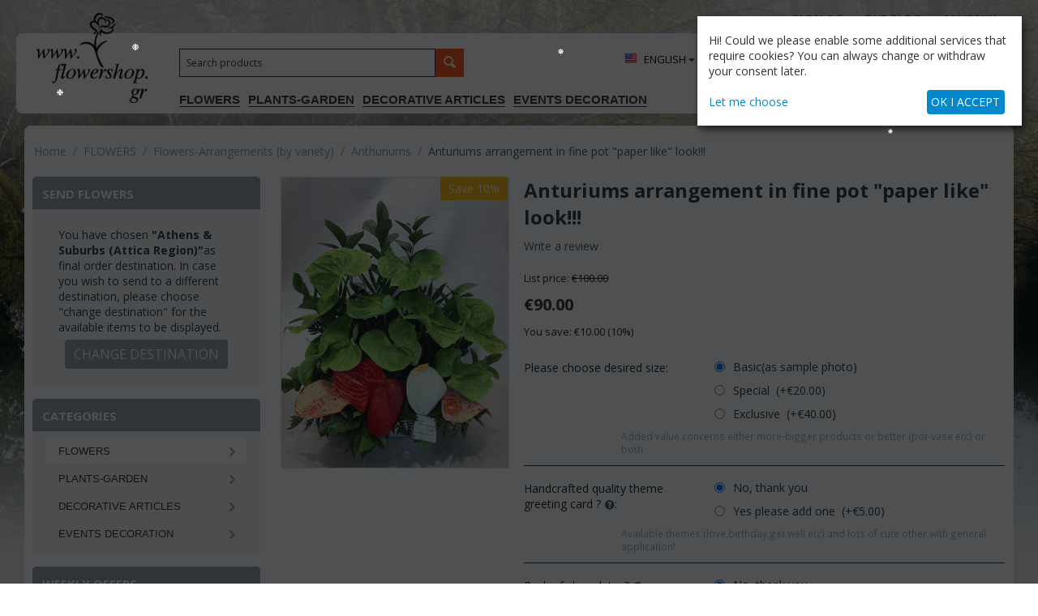

--- FILE ---
content_type: text/html; charset=utf-8
request_url: https://flowershop.gr/en/anturiums-arrangement.html
body_size: 33991
content:
<!DOCTYPE html>
<html 
    lang="en"
    dir="ltr"
    class=" "
>
<head>
<title>Anturiums arrangement in fine pot &quot;paper like&quot; look!!! - flowershop.gr</title>
<base href="https://flowershop.gr/" />
<meta http-equiv="Content-Type" content="text/html; charset=utf-8" data-ca-mode="" />
<meta name="viewport" content="initial-scale=1.0, width=device-width" />
<meta name="description" content="" />

<meta name="keywords" content="" />
<meta name="format-detection" content="telephone=no">

            <link rel="canonical" href="https://flowershop.gr/en/anturiums-arrangement.html" />
            
    <link title="ΕΝGLISH" dir="ltr" type="text/html" rel="alternate" hreflang="en" href="https://flowershop.gr/en/anturiums-arrangement.html" />
    <link title="ΕΛΛΗΝΙΚΑ" dir="ltr" type="text/html" rel="alternate" hreflang="x-default" href="https://flowershop.gr/anturiums-arrangement.html" />
    <link title="ΕΛΛΗΝΙΚΑ" dir="ltr" type="text/html" rel="alternate" hreflang="el" href="https://flowershop.gr/anturiums-arrangement.html" />

    <!-- Inline script moved to the bottom of the page -->
    
    <link href="https://flowershop.gr/images/logos/4/favicon_7rb0-y9_9zsa-9m_gygq-1s_hf62-l8_untn-q3.ico" rel="shortcut icon" type="image/vnd.microsoft.icon" />

<link rel="preload" crossorigin="anonymous" as="font" href="//fonts.gstatic.com/s/opensans/v10/RjgO7rYTmqiVp7vzi-Q5UT8E0i7KZn-EPnyo3HZu7kw.woff" type="font/woff" />
<link type="text/css" rel="stylesheet" href="https://flowershop.gr/var/cache/misc/assets/design/themes/bright_theme/css/standalone.ce2ac6f0591399899744a24451cac5c3.css?1764856214" />
<link rel="preconnect" href="https://fonts.googleapis.com">
<link rel="preconnect" href="https://fonts.gstatic.com" crossorigin>
<link href="https://fonts.googleapis.com/css2?family=Open+Sans:ital,wght@0,400;0,700;1,400;1,700&display=swap" rel="stylesheet">
    <script 
        data-no-defer
        type="text/javascript"
        src="https://flowershop.gr/var/files/gdpr/klaro/config.js">
    </script>
    <script 
        data-no-defer
        data-klaro-config="klaroConfig"
        data-config="klaroConfig"
        type="text/javascript"
        src="https://flowershop.gr/js/addons/gdpr/lib/klaro.js">
    </script>

<script async src="https://www.googletagmanager.com/gtag/js?id=G-3XG8LDKQTW" data-no-defer></script>
<script data-no-defer>
    window.dataLayer = window.dataLayer || [];
    function gtag(){
        dataLayer.push(arguments);
    }
    gtag('js', new Date());

    gtag('config', 'G-3XG8LDKQTW', {
        'groups': 'default',
            });

            gtag('set', JSON.parse('{\"siteSpeedSampleRate\":\"100\",\"anonymizeIp\":true}'));
    
    </script>

</head>

<body>
    <div id="sd-ga-data" class="hidden"
    data-noninteractive-quick-view="false"
    data-noninteractive-comparison-list="false"
    data-noninteractive-wishlist="false"
    data-noninteractive-buy-one-click="false"
    data-sd-ga-params-name="item_">
</div>
        
        <div class="ty-tygh  " data-ca-element="mainContainer" id="tygh_container">

        <div id="ajax_overlay" class="ty-ajax-overlay"></div>
<div id="ajax_loading_box" class="ty-ajax-loading-box"></div>
        <div class="cm-notification-container notification-container">
</div>
        <div class="ty-helper-container "
                    id="tygh_main_container">
                                             
<div class="tygh-top-panel clearfix">
                <div class="container-fluid  top-grid">
                                                
            <div class="row-fluid">                        <div class="span16  top-links-grid  ty-top-grid_float" >
                                    <div class="top-quick-links hidden-phone ty-float-right">
                                                                                                                        
    

        <div class="ty-text-links-wrapper">
        <span id="sw_text_links_3" class="ty-text-links-btn cm-combination visible-phone">
            <span 
        class="ty-icon ty-icon-short-list"
                                    ></span>
            <span 
        class="ty-icon ty-icon-down-micro ty-text-links-btn__arrow"
                                    ></span>
        </span>
    
        <ul id="text_links_3" class="ty-text-links  cm-popup-box ty-text-links_show_inline"><li class="ty-text-links__item ty-level-0  ty-text-links__item--inline"><a class="ty-text-links__a ty-text-links__a--level-0  ty-text-links__a--inline" href="https://flowershop.gr/en/catalog-el.html">CATALOG</a></li><li class="ty-text-links__item ty-level-0  ty-text-links__item--inline"><a class="ty-text-links__a ty-text-links__a--level-0  ty-text-links__a--inline" href="https://flowershopgr.blogspot.gr/">OUR BLOG</a></li><li class="ty-text-links__item ty-level-0  ty-text-links__item--inline"><a class="ty-text-links__a ty-text-links__a--level-0  ty-text-links__a--inline" href="https://flowershop.gr/en/profile-map-position.html">COMPANY</a></li></ul>

        </div>
    
                    </div><div class="hidden-phone hidden-desktop call-block ty-float-right">
                <div class="ty-wysiwyg-content"  data-ca-live-editor-object-id="0" data-ca-live-editor-object-type=""><p><a href="tel:+302109319884"  class="phone-call">+30.210.9319884</a>
</p>
<p><a href="skype:flowershop3623?chat" class="skype-call">Skype Call</a>
</p></div>
                    </div>
                            </div>
        </div>    
        </div>
    

</div>

<div class="tygh-header clearfix">
                <div class="container-fluid  header-grid">
                                                
            <div class="row-fluid">                        <div class="span16  header-blocks" >
                                    <div class="top-logo ">
                <div class="ty-logo-container">
    
            <a href="https://flowershop.gr/en/" title="">
        <img class="ty-pict  ty-logo-container__image   cm-image" width="149" height="115" alt="" title="" id="det_img_3619012377" src="https://flowershop.gr/images/logos/4/logo.png" />

    
            </a>
    </div>

                    </div><div class="top-menu ">
                <button class="ty-menu__menu-btn visible-phone">
    <span 
        class="ty-icon ty-icon-short-list"
                                    ></span>
    <span>Menu</span>
</button>


    <style data-no-defer>
        @font-face {
            font-family: 'icomoon-flower';
            src: url('/design/themes/responsive/css/addons/mods/fonts/icomoon.eot?egjxcj');
            src: url('/design/themes/responsive/css/addons/mods/fonts/icomoon.eot?egjxcj#iefix') format('embedded-opentype'),
            url('/design/themes/responsive/css/addons/mods/fonts/icomoon.ttf?egjxcj') format('truetype'),
            url('/design/themes/responsive/css/addons/mods/fonts/icomoon.woff?egjxcj') format('woff'),
            url('/design/themes/responsive/css/addons/mods/fonts/icomoon.svg?egjxcj#icomoon') format('svg');
            font-weight: normal;
            font-style: normal;
        }
    </style>

    <ul class="ty-menu__items cm-responsive-menu">
                    <li class="ty-menu__item ty-menu__menu-btn visible-phone cm-responsive-menu-toggle-main">
                <a class="ty-menu__item-link">
                    <span 
        class="ty-icon ty-icon-short-list"
                                    ></span>
                    <span>Menu</span>
                </a>
            </li>

                                            
                        <li class="ty-menu__item cm-menu-item-responsive  ty-menu__item-active">
                                            <a class="ty-menu__item-toggle visible-phone cm-responsive-menu-toggle">
                            <span 
        class="ty-icon ty-icon-down-open ty-menu__icon-open"
                                    ></span>
                            <span 
        class="ty-icon ty-icon-up-open ty-menu__icon-hide"
                                    ></span>
                        </a>
                                        <a  href="https://flowershop.gr/en/flowers.html" class="ty-menu__item-link" >
                         FLOWERS
                    </a>
                
                                                                <div class="ty-menu__submenu">
                            <ul class="ty-menu__submenu-items ty-menu__submenu-items-simple cm-responsive-menu-submenu">
                                
                                                                                                        <li class="ty-menu__submenu-item">
                                        <a class="ty-menu__submenu-link"  href="https://flowershop.gr/en/flowers/roses.html" >Roses</a>
                                    </li>
                                                                                                        <li class="ty-menu__submenu-item">
                                        <a class="ty-menu__submenu-link"  href="https://flowershop.gr/en/flowers/louloudia-xristougenna.html" >Christmas-New Year</a>
                                    </li>
                                                                                                        <li class="ty-menu__submenu-item">
                                        <a class="ty-menu__submenu-link"  href="https://flowershop.gr/en/flowers/mpouketa-louloudia.html" >Bouquets</a>
                                    </li>
                                                                                                        <li class="ty-menu__submenu-item">
                                        <a class="ty-menu__submenu-link"  href="https://flowershop.gr/en/flowers/forever-teddy-bear-heart-dog-panda.html" >Forever Rose Bear-Heart-Dog-Panda</a>
                                    </li>
                                                                                                        <li class="ty-menu__submenu-item">
                                        <a class="ty-menu__submenu-link"  href="https://flowershop.gr/en/flowers/spring.html" >Spring </a>
                                    </li>
                                                                                                        <li class="ty-menu__submenu-item">
                                        <a class="ty-menu__submenu-link"  href="https://flowershop.gr/en/flowers/winter.html" >Winter </a>
                                    </li>
                                                                                                        <li class="ty-menu__submenu-item">
                                        <a class="ty-menu__submenu-link"  href="https://flowershop.gr/en/flowers/autumn.html" >Autumn </a>
                                    </li>
                                                                                                        <li class="ty-menu__submenu-item">
                                        <a class="ty-menu__submenu-link"  href="https://flowershop.gr/en/flowers/flowers-arrangements.html" >Flower arrangements</a>
                                    </li>
                                                                                                        <li class="ty-menu__submenu-item">
                                        <a class="ty-menu__submenu-link"  href="https://flowershop.gr/en/flowers/flower-wreaths.html" >Wreaths - 1st May</a>
                                    </li>
                                                                                                        <li class="ty-menu__submenu-item">
                                        <a class="ty-menu__submenu-link"  href="https://flowershop.gr/en/flowers/affordable-week-flower-offers.html" >Affordable for All !!! 10,00 euro !!! </a>
                                    </li>
                                                                                                        <li class="ty-menu__submenu-item">
                                        <a class="ty-menu__submenu-link"  href="https://flowershop.gr/en/flowers/louloudia-fyta.html" >Smart Packs ! Flowers &amp; Plants</a>
                                    </li>
                                                                                                        <li class="ty-menu__submenu-item">
                                        <a class="ty-menu__submenu-link"  href="https://flowershop.gr/en/flowers/affordable-flowers.html" >Affordable flowers and plants</a>
                                    </li>
                                                                                                        <li class="ty-menu__submenu-item">
                                        <a class="ty-menu__submenu-link"  href="https://flowershop.gr/en/flowers/design-vases-flowers.html" >Design Vases &amp; Flowers</a>
                                    </li>
                                                                                                        <li class="ty-menu__submenu-item">
                                        <a class="ty-menu__submenu-link"  href="https://flowershop.gr/en/flowers/louloudia-valentinou-el.html" >Valentine</a>
                                    </li>
                                                                                                        <li class="ty-menu__submenu-item">
                                        <a class="ty-menu__submenu-link"  href="https://flowershop.gr/en/flowers/gennhsh.html" >New born baby</a>
                                    </li>
                                                                                                        <li class="ty-menu__submenu-item">
                                        <a class="ty-menu__submenu-link"  href="https://flowershop.gr/en/flowers/perastika-kalh-anarrosh.html" >Get Well Soon</a>
                                    </li>
                                                                                                        <li class="ty-menu__submenu-item">
                                        <a class="ty-menu__submenu-link"  href="https://flowershop.gr/en/flowers/flower-varieties.html" >Flowers-Arrangements (by variety)</a>
                                    </li>
                                                                                                        <li class="ty-menu__submenu-item">
                                        <a class="ty-menu__submenu-link"  href="https://flowershop.gr/en/flowers/small-flower-arrangements.html" >Small but beautiful</a>
                                    </li>
                                                                                                    <li class="ty-menu__submenu-item ty-menu__submenu-alt-link">
                                        <a href="https://flowershop.gr/en/flowers.html"
                                           class="ty-menu__submenu-alt-link">View more <i class="text-arrow">&rarr;</i></a>
                                    </li>
                                
                                
                            </ul>
                        </div>
                    
                            </li>
                                            
                        <li class="ty-menu__item cm-menu-item-responsive ">
                                            <a class="ty-menu__item-toggle visible-phone cm-responsive-menu-toggle">
                            <span 
        class="ty-icon ty-icon-down-open ty-menu__icon-open"
                                    ></span>
                            <span 
        class="ty-icon ty-icon-up-open ty-menu__icon-hide"
                                    ></span>
                        </a>
                                        <a  href="https://flowershop.gr/en/plants.html" class="ty-menu__item-link" >
                        PLANTS-GARDEN
                    </a>
                
                                                                <div class="ty-menu__submenu">
                            <ul class="ty-menu__submenu-items ty-menu__submenu-items-simple cm-responsive-menu-submenu">
                                
                                                                                                        <li class="ty-menu__submenu-item">
                                        <a class="ty-menu__submenu-link"  href="https://flowershop.gr/en/plants/fyta-syntheseis-fyton.html" >Plants -  Plant arrangements</a>
                                    </li>
                                                                                                        <li class="ty-menu__submenu-item">
                                        <a class="ty-menu__submenu-link"  href="https://flowershop.gr/en/plants/garden-tools-and-accessories.html" >Garden tools &amp; accessories </a>
                                    </li>
                                                                
                                
                            </ul>
                        </div>
                    
                            </li>
                                            
                        <li class="ty-menu__item cm-menu-item-responsive ">
                                            <a class="ty-menu__item-toggle visible-phone cm-responsive-menu-toggle">
                            <span 
        class="ty-icon ty-icon-down-open ty-menu__icon-open"
                                    ></span>
                            <span 
        class="ty-icon ty-icon-up-open ty-menu__icon-hide"
                                    ></span>
                        </a>
                                        <a  href="https://flowershop.gr/en/diakosmitika.html" class="ty-menu__item-link" >
                        DECORATIVE ARTICLES
                    </a>
                
                                                                <div class="ty-menu__submenu">
                            <ul class="ty-menu__submenu-items ty-menu__submenu-items-simple cm-responsive-menu-submenu">
                                
                                                                                                        <li class="ty-menu__submenu-item">
                                        <a class="ty-menu__submenu-link"  href="https://flowershop.gr/en/diakosmitika/balloons.html" >Balloons - Teddy Bears - Accessories</a>
                                    </li>
                                                                                                        <li class="ty-menu__submenu-item">
                                        <a class="ty-menu__submenu-link"  href="https://flowershop.gr/en/diakosmitika/artificial-flowers.html" >Artificial  arrangements</a>
                                    </li>
                                                                                                        <li class="ty-menu__submenu-item">
                                        <a class="ty-menu__submenu-link"  href="https://flowershop.gr/en/diakosmitika/decorative-articles.html" >Decorative Articles</a>
                                    </li>
                                                                                                        <li class="ty-menu__submenu-item">
                                        <a class="ty-menu__submenu-link"  href="https://flowershop.gr/en/diakosmitika/quality-pots.html" >Quality Pots</a>
                                    </li>
                                                                
                                
                            </ul>
                        </div>
                    
                            </li>
                                            
                        <li class="ty-menu__item cm-menu-item-responsive ">
                                            <a class="ty-menu__item-toggle visible-phone cm-responsive-menu-toggle">
                            <span 
        class="ty-icon ty-icon-down-open ty-menu__icon-open"
                                    ></span>
                            <span 
        class="ty-icon ty-icon-up-open ty-menu__icon-hide"
                                    ></span>
                        </a>
                                        <a  href="https://flowershop.gr/en/events-decorations.html" class="ty-menu__item-link" >
                        EVENTS DECORATION
                    </a>
                
                                                                <div class="ty-menu__submenu">
                            <ul class="ty-menu__submenu-items ty-menu__submenu-items-simple cm-responsive-menu-submenu">
                                
                                                                                                        <li class="ty-menu__submenu-item">
                                        <a class="ty-menu__submenu-link"  href="https://flowershop.gr/en/events-decorations/stolismoi-gamon-el.html" >Wedding &amp; Events Decoration (Choose destination Athens &amp; Suburbs ...) </a>
                                    </li>
                                                                
                                
                            </ul>
                        </div>
                    
                            </li>
        
        
    </ul>


                    </div><div class="top-search ">
                <div class="ty-search-block">
    <form action="https://flowershop.gr/en/" name="search_form" method="get">
        <input type="hidden" name="subcats" value="Y" />
        <input type="hidden" name="pcode_from_q" value="N" />
        <input type="hidden" name="pshort" value="Y" />
        <input type="hidden" name="pfull" value="Y" />
        <input type="hidden" name="pname" value="Y" />
        <input type="hidden" name="search_performed" value="Y" />

        

        <input type="text" name="q" value="" id="search_input" title="Search products" class="ty-search-block__input cm-hint" /><button title="Search" class="ty-search-magnifier" type="submit"><span 
        class="ty-icon ty-icon-search"
                                    ></span></button>
<input type="hidden" name="dispatch" value="products.search" />

        
    <input type="hidden" name="security_hash" class="cm-no-hide-input" value="5b0e59073e68069a7193cd2669e167e8" /></form>
</div>

                    </div><div class="ty-dropdown-box  top-my-account">
        <div id="sw_dropdown_4" class="ty-dropdown-box__title cm-combination unlogged">
                                                        <a class="ty-account-info__title" href="https://flowershop.gr/en/profiles-update-el.html">
                    <span 
        class="ty-icon ty-icon-moon-user"
                                    ></span>
                    <span class="hidden-phone" >My Account</span>
                    <span 
        class="ty-icon ty-icon-down-micro ty-account-info__user-arrow"
                                    ></span>
                </a>
            
                        
        </div>
        <div id="dropdown_4" class="cm-popup-box ty-dropdown-box__content hidden">
            
<div id="account_info_4">
        <ul class="ty-account-info">
                                            <li class="ty-account-info__item ty-dropdown-box__item"><a class="ty-account-info__a underlined" href="https://flowershop.gr/en/orders-el.html" rel="nofollow">Orders</a></li>
                    

<li class="ty-account-info__item ty-dropdown-box__item"><a class="ty-account-info__a" href="https://flowershop.gr/en/wishlist-el.html" rel="nofollow">Wish list</a></li>    </ul>

            <div class="ty-account-info__orders updates-wrapper track-orders" id="track_orders_block_4">
            <form action="https://flowershop.gr/en/" method="POST" class="cm-ajax cm-post cm-ajax-full-render" name="track_order_quick">
                <input type="hidden" name="result_ids" value="track_orders_block_*" />
                <input type="hidden" name="return_url" value="index.php?sl=en&amp;dispatch=products.view&amp;product_id=30918" />

                <div class="ty-account-info__orders-txt">Track my order(s)</div>

                <div class="ty-account-info__orders-input ty-control-group ty-input-append">
                    <label for="track_order_item4" class="cm-required hidden">Track my order(s)</label>
                    <input type="text" size="20" class="ty-input-text cm-hint" id="track_order_item4" name="track_data" value="Order ID/Email" />
                    <button title="Go" class="ty-btn-go" type="submit"><span 
        class="ty-icon ty-icon-right-dir ty-btn-go__icon"
                                    ></span></button>
<input type="hidden" name="dispatch" value="orders.track_request" />
                                    </div>
            <input type="hidden" name="security_hash" class="cm-no-hide-input" value="5b0e59073e68069a7193cd2669e167e8" /></form>
        <!--track_orders_block_4--></div>
    
    <div class="ty-account-info__buttons buttons-container">
                    <a href="https://flowershop.gr/en/login-el.html?return_url=index.php%3Fsl%3Den%26dispatch%3Dproducts.view%26product_id%3D30918" data-ca-target-id="login_block4" class="cm-dialog-opener cm-dialog-auto-size ty-btn ty-btn__secondary" rel="nofollow">Sign in</a><a href="https://flowershop.gr/en/profiles-add-el.html" rel="nofollow" class="ty-btn ty-btn__primary">Register</a>
            <div  id="login_block4" class="hidden" title="Sign in">
                <div class="ty-login-popup">
                    

    <div id="popup4_login_popup_form_container">
            <form name="popup4_form" action="https://flowershop.gr/en/" method="post" class="cm-ajax cm-ajax-full-render">
                    <input type="hidden" name="result_ids" value="popup4_login_popup_form_container" />
            <input type="hidden" name="login_block_id" value="popup4" />
            <input type="hidden" name="quick_login" value="1" />
        
        <input type="hidden" name="return_url" value="index.php?sl=en&amp;dispatch=products.view&amp;product_id=30918" />
        <input type="hidden" name="redirect_url" value="index.php?sl=en&amp;dispatch=products.view&amp;product_id=30918" />

        
        <div class="ty-control-group">
            <label for="login_popup4" class="ty-login__filed-label ty-control-group__label cm-required cm-trim cm-email">Email</label>
            <input type="text" id="login_popup4" name="user_login" size="30" value="" class="ty-login__input cm-focus" />
        </div>

        <div class="ty-control-group ty-password-forgot">
            <label for="psw_popup4" class="ty-login__filed-label ty-control-group__label ty-password-forgot__label cm-required">Password</label><a href="https://flowershop.gr/index.php?dispatch=auth.recover_password" class="ty-password-forgot__a"  tabindex="5">Forgot your password?</a>
            <input type="password" id="psw_popup4" name="password" size="30" value="" class="ty-login__input" maxlength="32" />
        </div>

                    
            <div class="ty-login-reglink ty-center">
                <a class="ty-login-reglink__a" href="https://flowershop.gr/en/profiles-add-el.html" rel="nofollow">Register for a new account</a>
            </div>
        
        
        
                    <div class="buttons-container clearfix">
                <div class="ty-float-right">
                        
     <button  class="ty-btn__login ty-btn__secondary ty-btn" type="submit" name="dispatch[auth.login]" >Sign in</button>

                </div>
                <div class="ty-login__remember-me">
                    <label for="remember_me_popup4" class="ty-login__remember-me-label"><input class="checkbox" type="checkbox" name="remember_me" id="remember_me_popup4" value="Y" />Remember me</label>
                </div>
            </div>
        
    <input type="hidden" name="security_hash" class="cm-no-hide-input" value="5b0e59073e68069a7193cd2669e167e8" /></form>

    <!--popup4_login_popup_form_container--></div>
                </div>
            </div>
            </div>
<!--account_info_4--></div>

        </div>
    </div><div class="top-languages ">
                <div id="languages_1">
                                            <div class="ty-select-wrapper">
    
    <a class="ty-select-block__a cm-combination" id="sw_select_en_wrap_language_696bb28120841">
                    <span 
        class="ty-icon ty-flag ty-select-block__a-flag ty-flag-us"
                                    ></span>
                <span class="ty-select-block__a-item hidden-phone hidden-tablet">ΕΝGLISH</span>
        <span 
        class="ty-icon ty-icon-down-micro ty-select-block__arrow"
                                    ></span>
    </a>

    <div id="select_en_wrap_language_696bb28120841" class="ty-select-block cm-popup-box hidden">
        <ul class="cm-select-list ty-select-block__list ty-flags">
                            <li class="ty-select-block__list-item">
                    <a rel="nofollow" href="https://flowershop.gr/en/anturiums-arrangement.html" class="ty-select-block__list-a is-active " data-ca-country-code="us" data-ca-name="en">
                                            <span 
        class="ty-icon ty-flag ty-flag-us"
                                    ></span>
                                        ΕΝGLISH                    </a>
                </li>
                            <li class="ty-select-block__list-item">
                    <a rel="nofollow" href="https://flowershop.gr/anturiums-arrangement.html" class="ty-select-block__list-a  " data-ca-country-code="gr" data-ca-name="el">
                                            <span 
        class="ty-icon ty-flag ty-flag-gr"
                                    ></span>
                                        ΕΛΛΗΝΙΚΑ                    </a>
                </li>
                    </ul>
    </div>
</div>
    <!--languages_1--></div>

                    </div><div class="call-block ">
                <div class="ty-wysiwyg-content"  data-ca-live-editor-object-id="0" data-ca-live-editor-object-type=""><p><a href="tel:+302109319884"  class="phone-call">+30.210.9319884</a>
</p>
<p><a href="skype:flowershop3623?chat" class="skype-call">Skype Call</a>
</p></div>
                    </div><div class="top-cart-content ">
                    <div class="ty-dropdown-box" id="cart_status_8">
        <div id="sw_dropdown_8" class="ty-dropdown-box__title cm-combination">
        <a href="https://flowershop.gr/en/cart-el.html">
                                    <span 
        class="ty-icon ty-icon-moon-commerce ty-minicart__icon empty"
                                    ></span>
            <span class="ty-minicart-title empty-cart ty-hand">
                <span class="ty-block ty-minicart-title__header ty-uppercase">My cart</span>
                <span class="ty-block">
                                    Cart is empty
                                </span>
            </span>
            
        </a>
        </div>
        <div id="dropdown_8" class="cm-popup-box ty-dropdown-box__content ty-dropdown-box__content--cart hidden">
                            <div class="cm-cart-content cm-cart-content-thumb cm-cart-content-delete">
                        <div class="ty-cart-items">
                                                            <div class="ty-cart-items__empty ty-center">Cart is empty</div>
                                                    </div>

                                                <div class="cm-cart-buttons ty-cart-content__buttons buttons-container hidden">
                            <div class="ty-float-left">
                                <a href="https://flowershop.gr/en/cart-el.html" rel="nofollow" class="ty-btn ty-btn__secondary">View cart</a>
                            </div>
                                                        <div class="ty-float-right">
                                            
 
    <a href="https://flowershop.gr/en/checkout-el.html"  class="ty-btn ty-btn__primary " >Checkout</a>
                            </div>
                                                    </div>
                        
                </div>
            
        </div>
    <!--cart_status_8--></div>


                    </div>
                            </div>
        </div>    
        </div>
    

</div>

    <div class="tygh-content clearfix">
                    <div class="container-fluid  content-grid">
                                                
            <div class="row-fluid">                        <div class="span16  breadcrumbs-grid" >
                                    <div id="breadcrumbs_10">

    <div class="ty-breadcrumbs clearfix">
        <a href="https://flowershop.gr/en/" class="ty-breadcrumbs__a">Home</a><span class="ty-breadcrumbs__slash">/</span><a href="https://flowershop.gr/en/flowers.html" class="ty-breadcrumbs__a"> FLOWERS</a><span class="ty-breadcrumbs__slash">/</span><a href="https://flowershop.gr/en/flowers/flower-varieties.html" class="ty-breadcrumbs__a">Flowers-Arrangements (by variety)</a><span class="ty-breadcrumbs__slash">/</span><a href="https://flowershop.gr/en/flowers/flower-varieties/anthuriums.html" class="ty-breadcrumbs__a">Anthuriums</a><span class="ty-breadcrumbs__slash">/</span><span class="ty-breadcrumbs__current"><bdi>Anturiums arrangement in fine pot &quot;paper like&quot; look!!!</bdi></span>    </div>
<!--breadcrumbs_10--></div>
                            </div>
        </div>                                        
            <div class="row-fluid">                        <div class="span4  side-grid hidden-phone" >
                                    <div class="ty-sidebox-important hidden-phone">
        <h3 class="ty-sidebox-important__title">
                                        <span class="ty-sidebox__title-wrapper">SEND FLOWERS</span>
                        
        </h3>
        <div class="ty-sidebox-important__body"><div id="localizations_61" class="localizations-block">

            <p>You have chosen <b>"Athens & Suburbs (Attica Region)"</b>as final order destination. In case you wish to send to a different destination, please choose "change destination" for the available items to be displayed.</p>
        <div class="ty-center">
            <a href="javascript:void(0);" data-ca-target-id="localizations-popup-61"
               class="cm-dialog-opener cm-dialog-auto-size ty-btn ty-btn__secondary"
               rel="nofollow">CHANGE DESTINATION</a>
        </div>
        <div id="localizations-popup-61" class="localizations-popup-wrapper hidden"
         title="CHOOSE YOUR ORDER'S FINAL DELIVERY DESTINATION">
        <div class="localizations-popup">
            <div class="localizations-popup__description">Please choose your order's final destination as for the available items to be displayed.</div>
            <div class="ty-center">
                                    <a class="ty-btn ty-btn__secondary"
                       href="https://flowershop.gr/en/anturiums-arrangement.html?lc=4">Athens &amp; Suburbs (Attica Region)</a>
                                    <a class="ty-btn ty-btn__secondary"
                       href="https://flowershop.gr/en/anturiums-arrangement.html?lc=6">Other Countries (Not Greece)</a>
                                    <a class="ty-btn ty-btn__secondary"
                       href="https://flowershop.gr/en/anturiums-arrangement.html?lc=5">Rest of Greece</a>
                                    <a class="ty-btn ty-btn__secondary"
                       href="https://flowershop.gr/en/anturiums-arrangement.html?lc=8">Self Pick From Our Flowershop (No Delivery)</a>
                                    <a class="ty-btn ty-btn__secondary"
                       href="https://flowershop.gr/en/anturiums-arrangement.html?lc=7">Whole Region of Attica</a>
                            </div>
        </div>
    </div>
    <!--localizations_61-->
</div></div>
    </div><div class="ty-sidebox-important hidden-phone">
        <h3 class="ty-sidebox-important__title">
                                        <span class="ty-sidebox__title-wrapper">CATEGORIES</span>
                        
        </h3>
        <div class="ty-sidebox-important__body"><div class="ty-menu ty-menu-vertical  ty-menu-vertical__dropdown">
    <ul id="vmenu_49" class="ty-menu__items cm-responsive-menu">
        <li class="ty-menu__item ty-menu__menu-btn visible-phone cm-responsive-menu-toggle-main">
            <a class="ty-menu__item-link">
                <span 
        class="ty-icon ty-icon-short-list"
                                    ></span>
                <span>Menu</span>
            </a>
        </li>
        <li class="ty-menu__item cm-menu-item-responsive dropdown-vertical__dir ty-menu__item-active menu-level-"><div class="ty-menu__item-toggle visible-phone cm-responsive-menu-toggle"><span 
        class="ty-icon ty-icon-down-open ty-menu__icon-open"
                                    ></span><span 
        class="ty-icon ty-icon-up-open ty-menu__icon-hide"
                                    ></span></div><div class="ty-menu__item-arrow hidden-phone"><span 
        class="ty-icon ty-icon-right-open"
                                    ></span><span 
        class="ty-icon ty-icon-left-open"
                                    ></span></div><div class="ty-menu__submenu-item-header"><a href="https://flowershop.gr/en/flowers.html"  class="ty-menu__item-link"> FLOWERS</a></div><div class="ty-menu__submenu"><ul class="ty-menu__submenu-items cm-responsive-menu-submenu"><li class="ty-menu__item cm-menu-item-responsive dropdown-vertical__dir menu-level-1"><div class="ty-menu__item-toggle visible-phone cm-responsive-menu-toggle"><span 
        class="ty-icon ty-icon-down-open ty-menu__icon-open"
                                    ></span><span 
        class="ty-icon ty-icon-up-open ty-menu__icon-hide"
                                    ></span></div><div class="ty-menu__item-arrow hidden-phone"><span 
        class="ty-icon ty-icon-right-open"
                                    ></span><span 
        class="ty-icon ty-icon-left-open"
                                    ></span></div><div class="ty-menu__submenu-item-header"><a href="https://flowershop.gr/en/flowers/roses.html"  class="ty-menu__item-link">Roses</a></div><div class="ty-menu__submenu"><ul class="ty-menu__submenu-items cm-responsive-menu-submenu"><li class="ty-menu__item cm-menu-item-responsive  menu-level-2"><div class="ty-menu__submenu-item-header"><a href="https://flowershop.gr/en/flowers/roses/triantafylla-se-koutia.html"  class="ty-menu__item-link">Roses In Boxes</a></div></li>
<li class="ty-menu__item cm-menu-item-responsive  menu-level-2"><div class="ty-menu__submenu-item-header"><a href="https://flowershop.gr/en/flowers/roses/roses-multi-color.html"  class="ty-menu__item-link">Roses multi color</a></div></li>
<li class="ty-menu__item cm-menu-item-responsive  menu-level-2"><div class="ty-menu__submenu-item-header"><a href="https://flowershop.gr/en/flowers/roses/kokkina-triantafylla.html"  class="ty-menu__item-link">Roses red</a></div></li>
<li class="ty-menu__item cm-menu-item-responsive  menu-level-2"><div class="ty-menu__submenu-item-header"><a href="https://flowershop.gr/en/flowers/roses/roses-pink.html"  class="ty-menu__item-link">Roses pink</a></div></li>
<li class="ty-menu__item cm-menu-item-responsive  menu-level-2"><div class="ty-menu__submenu-item-header"><a href="https://flowershop.gr/en/flowers/roses/triantafylla-leyka.html"  class="ty-menu__item-link">Roses white</a></div></li>
<li class="ty-menu__item cm-menu-item-responsive  menu-level-2"><div class="ty-menu__submenu-item-header"><a href="https://flowershop.gr/en/flowers/roses/roses-orange.html"  class="ty-menu__item-link">Roses orange</a></div></li>
<li class="ty-menu__item cm-menu-item-responsive  menu-level-2"><div class="ty-menu__submenu-item-header"><a href="https://flowershop.gr/en/flowers/roses/roses-yellow.html"  class="ty-menu__item-link">Roses yellow</a></div></li>
<li class="ty-menu__item cm-menu-item-responsive  menu-level-2"><div class="ty-menu__submenu-item-header"><a href="https://flowershop.gr/en/flowers/roses/triantafylla-ecuador.html"  class="ty-menu__item-link">Roses  ECUADOR (big heads)</a></div></li>
<li class="ty-menu__item cm-menu-item-responsive  menu-level-2"><div class="ty-menu__submenu-item-header"><a href="https://flowershop.gr/en/flowers/roses/mple-triantafylla.html"  class="ty-menu__item-link">Roses Blue</a></div></li>
<li class="ty-menu__item cm-menu-item-responsive  menu-level-2"><div class="ty-menu__submenu-item-header"><a href="https://flowershop.gr/en/flowers/roses/printed-roses.html"  class="ty-menu__item-link">Printed roses</a></div></li>
<li class="ty-menu__item cm-menu-item-responsive  menu-level-2"><div class="ty-menu__submenu-item-header"><a href="https://flowershop.gr/en/flowers/roses/triantafylla-ouranio-toxo.html"  class="ty-menu__item-link">Roses Natural but &quot;Treated&quot;</a></div></li>
<li class="ty-menu__item cm-menu-item-responsive  menu-level-2"><div class="ty-menu__submenu-item-header"><a href="https://flowershop.gr/en/flowers/roses/triantafylla-lilac.html"  class="ty-menu__item-link">Roses Purple</a></div></li>
<li class="ty-menu__item cm-menu-item-responsive  menu-level-2"><div class="ty-menu__submenu-item-header"><a href="https://flowershop.gr/en/flowers/roses/waxed-roses.html"  class="ty-menu__item-link">Waxed  Roses</a></div></li>
<li class="ty-menu__item cm-menu-item-responsive  menu-level-2"><div class="ty-menu__submenu-item-header"><a href="https://flowershop.gr/en/flowers/roses/exclusive-roses.html"  class="ty-menu__item-link">Exclusive Roses</a></div></li>
<li class="ty-menu__item cm-menu-item-responsive  menu-level-2"><div class="ty-menu__submenu-item-header"><a href="https://flowershop.gr/en/flowers/roses/triantafylla-mayra.html"  class="ty-menu__item-link">Roses black (Painted/Dyed) &amp; (Natural)</a></div></li>
<li class="ty-menu__item cm-menu-item-responsive  menu-level-2"><div class="ty-menu__submenu-item-header"><a href="https://flowershop.gr/en/flowers/roses/forever-roses.html"  class="ty-menu__item-link">Forever Roses </a></div></li>
<li class="ty-menu__item cm-menu-item-responsive  menu-level-2"><div class="ty-menu__submenu-item-header"><a href="https://flowershop.gr/en/flowers/roses/roses-spray.html"  class="ty-menu__item-link">Roses Spray</a></div></li>

</ul></div>
</li>
<li class="ty-menu__item cm-menu-item-responsive dropdown-vertical__dir menu-level-1"><div class="ty-menu__item-toggle visible-phone cm-responsive-menu-toggle"><span 
        class="ty-icon ty-icon-down-open ty-menu__icon-open"
                                    ></span><span 
        class="ty-icon ty-icon-up-open ty-menu__icon-hide"
                                    ></span></div><div class="ty-menu__item-arrow hidden-phone"><span 
        class="ty-icon ty-icon-right-open"
                                    ></span><span 
        class="ty-icon ty-icon-left-open"
                                    ></span></div><div class="ty-menu__submenu-item-header"><a href="https://flowershop.gr/en/flowers/louloudia-xristougenna.html"  class="ty-menu__item-link">Christmas-New Year</a></div><div class="ty-menu__submenu"><ul class="ty-menu__submenu-items cm-responsive-menu-submenu"><li class="ty-menu__item cm-menu-item-responsive  menu-level-2"><div class="ty-menu__submenu-item-header"><a href="https://flowershop.gr/en/flowers/louloudia-xristougenna/xristougenna-louloudia.html"  class="ty-menu__item-link">New collection Christmas-New Year</a></div></li>
<li class="ty-menu__item cm-menu-item-responsive  menu-level-2"><div class="ty-menu__submenu-item-header"><a href="https://flowershop.gr/en/flowers/louloudia-xristougenna/mpoyketa-xristoygennwn.html"  class="ty-menu__item-link">Christmas bouquets</a></div></li>
<li class="ty-menu__item cm-menu-item-responsive  menu-level-2"><div class="ty-menu__submenu-item-header"><a href="https://flowershop.gr/en/flowers/louloudia-xristougenna/xristougenniatika-louloudia.html"  class="ty-menu__item-link">Christmas Baskets</a></div></li>
<li class="ty-menu__item cm-menu-item-responsive  menu-level-2"><div class="ty-menu__submenu-item-header"><a href="https://flowershop.gr/en/flowers/louloudia-xristougenna/syn8eseis-louloudion-se-diskous.html"  class="ty-menu__item-link">Christmas Arrangements on trays</a></div></li>
<li class="ty-menu__item cm-menu-item-responsive  menu-level-2"><div class="ty-menu__submenu-item-header"><a href="https://flowershop.gr/en/flowers/louloudia-xristougenna/anthopoleia.html"  class="ty-menu__item-link">Christmas arrangements</a></div></li>
<li class="ty-menu__item cm-menu-item-responsive  menu-level-2"><div class="ty-menu__submenu-item-header"><a href="https://flowershop.gr/en/flowers/louloudia-xristougenna/xristougenniatika-fyta.html"  class="ty-menu__item-link">Christmas plants</a></div></li>
<li class="ty-menu__item cm-menu-item-responsive  menu-level-2"><div class="ty-menu__submenu-item-header"><a href="https://flowershop.gr/en/flowers/louloudia-xristougenna/xristoygenniatika-mpalonia.html"  class="ty-menu__item-link">Christmas balloons</a></div></li>
<li class="ty-menu__item cm-menu-item-responsive  menu-level-2"><div class="ty-menu__submenu-item-header"><a href="https://flowershop.gr/en/flowers/louloudia-xristougenna/xristougenniatika-stefania-louloudia.html"  class="ty-menu__item-link">Christmas Wreaths</a></div></li>
<li class="ty-menu__item cm-menu-item-responsive  menu-level-2"><div class="ty-menu__submenu-item-header"><a href="https://flowershop.gr/en/flowers/louloudia-xristougenna/xristougenniatika-dendra.html"  class="ty-menu__item-link">Christmas Trees</a></div></li>

</ul></div>
</li>
<li class="ty-menu__item cm-menu-item-responsive dropdown-vertical__dir menu-level-1"><div class="ty-menu__item-toggle visible-phone cm-responsive-menu-toggle"><span 
        class="ty-icon ty-icon-down-open ty-menu__icon-open"
                                    ></span><span 
        class="ty-icon ty-icon-up-open ty-menu__icon-hide"
                                    ></span></div><div class="ty-menu__item-arrow hidden-phone"><span 
        class="ty-icon ty-icon-right-open"
                                    ></span><span 
        class="ty-icon ty-icon-left-open"
                                    ></span></div><div class="ty-menu__submenu-item-header"><a href="https://flowershop.gr/en/flowers/mpouketa-louloudia.html"  class="ty-menu__item-link">Bouquets</a></div><div class="ty-menu__submenu"><ul class="ty-menu__submenu-items cm-responsive-menu-submenu"><li class="ty-menu__item cm-menu-item-responsive  menu-level-2"><div class="ty-menu__submenu-item-header"><a href="https://flowershop.gr/en/flowers/mpouketa-louloudia/mpouketa.html"  class="ty-menu__item-link">Bouquets</a></div></li>
<li class="ty-menu__item cm-menu-item-responsive  menu-level-2"><div class="ty-menu__submenu-item-header"><a href="https://flowershop.gr/en/flowers/mpouketa-louloudia/bouquets-in-water.html"  class="ty-menu__item-link">Bouquets in water</a></div></li>
<li class="ty-menu__item cm-menu-item-responsive  menu-level-2"><div class="ty-menu__submenu-item-header"><a href="https://flowershop.gr/en/flowers/mpouketa-louloudia/flower-bags.html"  class="ty-menu__item-link">Flower bags</a></div></li>

</ul></div>
</li>
<li class="ty-menu__item cm-menu-item-responsive  menu-level-1"><div class="ty-menu__submenu-item-header"><a href="https://flowershop.gr/en/flowers/forever-teddy-bear-heart-dog-panda.html"  class="ty-menu__item-link">Forever Rose Bear-Heart-Dog-Panda</a></div></li>
<li class="ty-menu__item cm-menu-item-responsive dropdown-vertical__dir menu-level-1"><div class="ty-menu__item-toggle visible-phone cm-responsive-menu-toggle"><span 
        class="ty-icon ty-icon-down-open ty-menu__icon-open"
                                    ></span><span 
        class="ty-icon ty-icon-up-open ty-menu__icon-hide"
                                    ></span></div><div class="ty-menu__item-arrow hidden-phone"><span 
        class="ty-icon ty-icon-right-open"
                                    ></span><span 
        class="ty-icon ty-icon-left-open"
                                    ></span></div><div class="ty-menu__submenu-item-header"><a href="https://flowershop.gr/en/flowers/spring.html"  class="ty-menu__item-link">Spring </a></div><div class="ty-menu__submenu"><ul class="ty-menu__submenu-items cm-responsive-menu-submenu"><li class="ty-menu__item cm-menu-item-responsive  menu-level-2"><div class="ty-menu__submenu-item-header"><a href="https://flowershop.gr/en/flowers/spring/spring-flowers.html"  class="ty-menu__item-link">Spring flower and plant proposals</a></div></li>

</ul></div>
</li>
<li class="ty-menu__item cm-menu-item-responsive dropdown-vertical__dir menu-level-1"><div class="ty-menu__item-toggle visible-phone cm-responsive-menu-toggle"><span 
        class="ty-icon ty-icon-down-open ty-menu__icon-open"
                                    ></span><span 
        class="ty-icon ty-icon-up-open ty-menu__icon-hide"
                                    ></span></div><div class="ty-menu__item-arrow hidden-phone"><span 
        class="ty-icon ty-icon-right-open"
                                    ></span><span 
        class="ty-icon ty-icon-left-open"
                                    ></span></div><div class="ty-menu__submenu-item-header"><a href="https://flowershop.gr/en/flowers/winter.html"  class="ty-menu__item-link">Winter </a></div><div class="ty-menu__submenu"><ul class="ty-menu__submenu-items cm-responsive-menu-submenu"><li class="ty-menu__item cm-menu-item-responsive  menu-level-2"><div class="ty-menu__submenu-item-header"><a href="https://flowershop.gr/en/flowers/winter/baskets-winter-flowers.html"  class="ty-menu__item-link">Winter Baskets</a></div></li>
<li class="ty-menu__item cm-menu-item-responsive  menu-level-2"><div class="ty-menu__submenu-item-header"><a href="https://flowershop.gr/en/flowers/winter/trays-flowers.html"  class="ty-menu__item-link">Flowers on trays</a></div></li>
<li class="ty-menu__item cm-menu-item-responsive  menu-level-2"><div class="ty-menu__submenu-item-header"><a href="https://flowershop.gr/en/flowers/winter/winter-vases.html"  class="ty-menu__item-link">Winter Vases</a></div></li>

</ul></div>
</li>
<li class="ty-menu__item cm-menu-item-responsive dropdown-vertical__dir menu-level-1"><div class="ty-menu__item-toggle visible-phone cm-responsive-menu-toggle"><span 
        class="ty-icon ty-icon-down-open ty-menu__icon-open"
                                    ></span><span 
        class="ty-icon ty-icon-up-open ty-menu__icon-hide"
                                    ></span></div><div class="ty-menu__item-arrow hidden-phone"><span 
        class="ty-icon ty-icon-right-open"
                                    ></span><span 
        class="ty-icon ty-icon-left-open"
                                    ></span></div><div class="ty-menu__submenu-item-header"><a href="https://flowershop.gr/en/flowers/autumn.html"  class="ty-menu__item-link">Autumn </a></div><div class="ty-menu__submenu"><ul class="ty-menu__submenu-items cm-responsive-menu-submenu"><li class="ty-menu__item cm-menu-item-responsive  menu-level-2"><div class="ty-menu__submenu-item-header"><a href="https://flowershop.gr/en/flowers/autumn/autumn-arrangements.html"  class="ty-menu__item-link">Autumn  Flower Arrangements</a></div></li>
<li class="ty-menu__item cm-menu-item-responsive  menu-level-2"><div class="ty-menu__submenu-item-header"><a href="https://flowershop.gr/en/flowers/autumn/autumn-plants.html"  class="ty-menu__item-link">Autumn Plants &amp; Plant Arrangements</a></div></li>

</ul></div>
</li>
<li class="ty-menu__item cm-menu-item-responsive dropdown-vertical__dir menu-level-1"><div class="ty-menu__item-toggle visible-phone cm-responsive-menu-toggle"><span 
        class="ty-icon ty-icon-down-open ty-menu__icon-open"
                                    ></span><span 
        class="ty-icon ty-icon-up-open ty-menu__icon-hide"
                                    ></span></div><div class="ty-menu__item-arrow hidden-phone"><span 
        class="ty-icon ty-icon-right-open"
                                    ></span><span 
        class="ty-icon ty-icon-left-open"
                                    ></span></div><div class="ty-menu__submenu-item-header"><a href="https://flowershop.gr/en/flowers/flowers-arrangements.html"  class="ty-menu__item-link">Flower arrangements</a></div><div class="ty-menu__submenu"><ul class="ty-menu__submenu-items cm-responsive-menu-submenu"><li class="ty-menu__item cm-menu-item-responsive  menu-level-2"><div class="ty-menu__submenu-item-header"><a href="https://flowershop.gr/en/flowers/flowers-arrangements/baskets.html"  class="ty-menu__item-link">Baskets</a></div></li>
<li class="ty-menu__item cm-menu-item-responsive  menu-level-2"><div class="ty-menu__submenu-item-header"><a href="https://flowershop.gr/en/flowers/flowers-arrangements/pots.html"  class="ty-menu__item-link">Pots</a></div></li>
<li class="ty-menu__item cm-menu-item-responsive  menu-level-2"><div class="ty-menu__submenu-item-header"><a href="https://flowershop.gr/en/flowers/flowers-arrangements/vases.html"  class="ty-menu__item-link">Vases</a></div></li>
<li class="ty-menu__item cm-menu-item-responsive  menu-level-2"><div class="ty-menu__submenu-item-header"><a href="https://flowershop.gr/en/flowers/flowers-arrangements/trays.html"  class="ty-menu__item-link">Trays</a></div></li>
<li class="ty-menu__item cm-menu-item-responsive  menu-level-2"><div class="ty-menu__submenu-item-header"><a href="https://flowershop.gr/en/flowers/flowers-arrangements/flower-arrangements.html"  class="ty-menu__item-link">Flower arrangements</a></div></li>

</ul></div>
</li>
<li class="ty-menu__item cm-menu-item-responsive  menu-level-1"><div class="ty-menu__submenu-item-header"><a href="https://flowershop.gr/en/flowers/flower-wreaths.html"  class="ty-menu__item-link">Wreaths - 1st May</a></div></li>
<li class="ty-menu__item cm-menu-item-responsive  menu-level-1"><div class="ty-menu__submenu-item-header"><a href="https://flowershop.gr/en/flowers/affordable-week-flower-offers.html"  class="ty-menu__item-link">Affordable for All !!! 10,00 euro !!! </a></div></li>
<li class="ty-menu__item cm-menu-item-responsive  menu-level-1"><div class="ty-menu__submenu-item-header"><a href="https://flowershop.gr/en/flowers/louloudia-fyta.html"  class="ty-menu__item-link">Smart Packs ! Flowers &amp; Plants</a></div></li>
<li class="ty-menu__item cm-menu-item-responsive  menu-level-1"><div class="ty-menu__submenu-item-header"><a href="https://flowershop.gr/en/flowers/affordable-flowers.html"  class="ty-menu__item-link">Affordable flowers and plants</a></div></li>
<li class="ty-menu__item cm-menu-item-responsive  menu-level-1"><div class="ty-menu__submenu-item-header"><a href="https://flowershop.gr/en/flowers/design-vases-flowers.html"  class="ty-menu__item-link">Design Vases &amp; Flowers</a></div></li>
<li class="ty-menu__item cm-menu-item-responsive dropdown-vertical__dir menu-level-1"><div class="ty-menu__item-toggle visible-phone cm-responsive-menu-toggle"><span 
        class="ty-icon ty-icon-down-open ty-menu__icon-open"
                                    ></span><span 
        class="ty-icon ty-icon-up-open ty-menu__icon-hide"
                                    ></span></div><div class="ty-menu__item-arrow hidden-phone"><span 
        class="ty-icon ty-icon-right-open"
                                    ></span><span 
        class="ty-icon ty-icon-left-open"
                                    ></span></div><div class="ty-menu__submenu-item-header"><a href="https://flowershop.gr/en/flowers/louloudia-valentinou-el.html"  class="ty-menu__item-link">Valentine</a></div><div class="ty-menu__submenu"><ul class="ty-menu__submenu-items cm-responsive-menu-submenu"><li class="ty-menu__item cm-menu-item-responsive  menu-level-2"><div class="ty-menu__submenu-item-header"><a href="https://flowershop.gr/en/flowers/louloudia-valentinou-el/nees-protaseis-balentinoy.html"  class="ty-menu__item-link">Valentine new collection</a></div></li>
<li class="ty-menu__item cm-menu-item-responsive  menu-level-2"><div class="ty-menu__submenu-item-header"><a href="https://flowershop.gr/en/flowers/louloudia-valentinou-el/mpoyketa-and-an8odesmes-balentinoy.html"  class="ty-menu__item-link">Valentine bouquets &amp; flower gifts</a></div></li>
<li class="ty-menu__item cm-menu-item-responsive  menu-level-2"><div class="ty-menu__submenu-item-header"><a href="https://flowershop.gr/en/flowers/louloudia-valentinou-el/valentine-arrangements.html"  class="ty-menu__item-link">Valentine arrangements</a></div></li>
<li class="ty-menu__item cm-menu-item-responsive  menu-level-2"><div class="ty-menu__submenu-item-header"><a href="https://flowershop.gr/en/flowers/louloudia-valentinou-el/flower-hearts.html"  class="ty-menu__item-link">Flower hearts</a></div></li>
<li class="ty-menu__item cm-menu-item-responsive  menu-level-2"><div class="ty-menu__submenu-item-header"><a href="https://flowershop.gr/en/flowers/louloudia-valentinou-el/dora-agiou-valentinou.html"  class="ty-menu__item-link">Plants &amp; Gifts</a></div></li>
<li class="ty-menu__item cm-menu-item-responsive  menu-level-2"><div class="ty-menu__submenu-item-header"><a href="https://flowershop.gr/en/flowers/louloudia-valentinou-el/valentine-balloons.html"  class="ty-menu__item-link">Valentine balloons </a></div></li>

</ul></div>
</li>
<li class="ty-menu__item cm-menu-item-responsive  menu-level-1"><div class="ty-menu__submenu-item-header"><a href="https://flowershop.gr/en/flowers/gennhsh.html"  class="ty-menu__item-link">New born baby</a></div></li>
<li class="ty-menu__item cm-menu-item-responsive  menu-level-1"><div class="ty-menu__submenu-item-header"><a href="https://flowershop.gr/en/flowers/perastika-kalh-anarrosh.html"  class="ty-menu__item-link">Get Well Soon</a></div></li>
<li class="ty-menu__item cm-menu-item-responsive dropdown-vertical__dir ty-menu__item-active menu-level-1"><div class="ty-menu__item-toggle visible-phone cm-responsive-menu-toggle"><span 
        class="ty-icon ty-icon-down-open ty-menu__icon-open"
                                    ></span><span 
        class="ty-icon ty-icon-up-open ty-menu__icon-hide"
                                    ></span></div><div class="ty-menu__item-arrow hidden-phone"><span 
        class="ty-icon ty-icon-right-open"
                                    ></span><span 
        class="ty-icon ty-icon-left-open"
                                    ></span></div><div class="ty-menu__submenu-item-header"><a href="https://flowershop.gr/en/flowers/flower-varieties.html"  class="ty-menu__item-link">Flowers-Arrangements (by variety)</a></div><div class="ty-menu__submenu"><ul class="ty-menu__submenu-items cm-responsive-menu-submenu"><li class="ty-menu__item cm-menu-item-responsive  ty-menu__item-active menu-level-2"><div class="ty-menu__submenu-item-header"><a href="https://flowershop.gr/en/flowers/flower-varieties/anthuriums.html"  class="ty-menu__item-link">Anthuriums</a></div></li>
<li class="ty-menu__item cm-menu-item-responsive  menu-level-2"><div class="ty-menu__submenu-item-header"><a href="https://flowershop.gr/en/flowers/flower-varieties/callas.html"  class="ty-menu__item-link">Callas</a></div></li>
<li class="ty-menu__item cm-menu-item-responsive  menu-level-2"><div class="ty-menu__submenu-item-header"><a href="https://flowershop.gr/en/flowers/flower-varieties/orxidees.html"  class="ty-menu__item-link">Orchids</a></div></li>
<li class="ty-menu__item cm-menu-item-responsive  menu-level-2"><div class="ty-menu__submenu-item-header"><a href="https://flowershop.gr/en/flowers/flower-varieties/tulips.html"  class="ty-menu__item-link">Tulips</a></div></li>
<li class="ty-menu__item cm-menu-item-responsive  menu-level-2"><div class="ty-menu__submenu-item-header"><a href="https://flowershop.gr/en/flowers/flower-varieties/paeonias.html"  class="ty-menu__item-link">Paeonias</a></div></li>
<li class="ty-menu__item cm-menu-item-responsive  menu-level-2"><div class="ty-menu__submenu-item-header"><a href="https://flowershop.gr/en/flowers/flower-varieties/xrysan8ema.html"  class="ty-menu__item-link">Chrysanthemums</a></div></li>
<li class="ty-menu__item cm-menu-item-responsive  menu-level-2"><div class="ty-menu__submenu-item-header"><a href="https://flowershop.gr/en/flowers/flower-varieties/lillies.html"  class="ty-menu__item-link">Lillies</a></div></li>
<li class="ty-menu__item cm-menu-item-responsive  menu-level-2"><div class="ty-menu__submenu-item-header"><a href="https://flowershop.gr/en/flowers/flower-varieties/hydrangeas-1.html"  class="ty-menu__item-link">Hydrangeas</a></div></li>
<li class="ty-menu__item cm-menu-item-responsive  menu-level-2"><div class="ty-menu__submenu-item-header"><a href="https://flowershop.gr/en/flowers/flower-varieties/gerberas-el.html"  class="ty-menu__item-link">Gerberas</a></div></li>

</ul></div>
</li>
<li class="ty-menu__item cm-menu-item-responsive  menu-level-1"><div class="ty-menu__submenu-item-header"><a href="https://flowershop.gr/en/flowers/small-flower-arrangements.html"  class="ty-menu__item-link">Small but beautiful</a></div></li>
<li class="ty-menu__item cm-menu-item-responsive dropdown-vertical__dir menu-level-1"><div class="ty-menu__item-toggle visible-phone cm-responsive-menu-toggle"><span 
        class="ty-icon ty-icon-down-open ty-menu__icon-open"
                                    ></span><span 
        class="ty-icon ty-icon-up-open ty-menu__icon-hide"
                                    ></span></div><div class="ty-menu__item-arrow hidden-phone"><span 
        class="ty-icon ty-icon-right-open"
                                    ></span><span 
        class="ty-icon ty-icon-left-open"
                                    ></span></div><div class="ty-menu__submenu-item-header"><a href="https://flowershop.gr/en/flowers/new-creations.html"  class="ty-menu__item-link">New creations</a></div><div class="ty-menu__submenu"><ul class="ty-menu__submenu-items cm-responsive-menu-submenu"><li class="ty-menu__item cm-menu-item-responsive  menu-level-2"><div class="ty-menu__submenu-item-header"><a href="https://flowershop.gr/en/flowers/new-creations/flowers-in-glass.html"  class="ty-menu__item-link">Flowers in glass</a></div></li>
<li class="ty-menu__item cm-menu-item-responsive  menu-level-2"><div class="ty-menu__submenu-item-header"><a href="https://flowershop.gr/en/flowers/new-creations/kalathia-me-louloudia.html"  class="ty-menu__item-link">Baskets New Proposals</a></div></li>
<li class="ty-menu__item cm-menu-item-responsive  menu-level-2"><div class="ty-menu__submenu-item-header"><a href="https://flowershop.gr/en/flowers/new-creations/design-ceramic-pots-and-vases.html"  class="ty-menu__item-link">Design ceramic pots and vases</a></div></li>
<li class="ty-menu__item cm-menu-item-responsive  menu-level-2"><div class="ty-menu__submenu-item-header"><a href="https://flowershop.gr/en/flowers/new-creations/loyloydia-se-koytia.html"  class="ty-menu__item-link">Flower boxes</a></div></li>
<li class="ty-menu__item cm-menu-item-responsive  menu-level-2"><div class="ty-menu__submenu-item-header"><a href="https://flowershop.gr/en/flowers/new-creations/plants.html"  class="ty-menu__item-link">Plants-Plant Arrangements</a></div></li>
<li class="ty-menu__item cm-menu-item-responsive  menu-level-2"><div class="ty-menu__submenu-item-header"><a href="https://flowershop.gr/en/flowers/new-creations/mpouketa-louloudion.html"  class="ty-menu__item-link">Bouquets New Proposals</a></div></li>

</ul></div>
</li>
<li class="ty-menu__item cm-menu-item-responsive  menu-level-1"><div class="ty-menu__submenu-item-header"><a href="https://flowershop.gr/en/flowers/anthopoleio-prosfores.html"  class="ty-menu__item-link">Cheap Today</a></div></li>
<li class="ty-menu__item cm-menu-item-responsive dropdown-vertical__dir menu-level-1"><div class="ty-menu__item-toggle visible-phone cm-responsive-menu-toggle"><span 
        class="ty-icon ty-icon-down-open ty-menu__icon-open"
                                    ></span><span 
        class="ty-icon ty-icon-up-open ty-menu__icon-hide"
                                    ></span></div><div class="ty-menu__item-arrow hidden-phone"><span 
        class="ty-icon ty-icon-right-open"
                                    ></span><span 
        class="ty-icon ty-icon-left-open"
                                    ></span></div><div class="ty-menu__submenu-item-header"><a href="https://flowershop.gr/en/flowers/summer.html"  class="ty-menu__item-link">Summer </a></div><div class="ty-menu__submenu"><ul class="ty-menu__submenu-items cm-responsive-menu-submenu"><li class="ty-menu__item cm-menu-item-responsive  menu-level-2"><div class="ty-menu__submenu-item-header"><a href="https://flowershop.gr/en/flowers/summer/summer-flowers-arrangements.html"  class="ty-menu__item-link">Summer 2025</a></div></li>

</ul></div>
</li>
<li class="ty-menu__item cm-menu-item-responsive  menu-level-1"><div class="ty-menu__submenu-item-header"><a href="https://flowershop.gr/en/flowers/flowers-boxes.html"  class="ty-menu__item-link">Gift  flowers </a></div></li>
<li class="ty-menu__item cm-menu-item-responsive  menu-level-1"><div class="ty-menu__submenu-item-header"><a href="https://flowershop.gr/en/flowers/exclusive-flower-arrangements.html"  class="ty-menu__item-link">Exclusive arrangements</a></div></li>
<li class="ty-menu__item cm-menu-item-responsive  menu-level-1"><div class="ty-menu__submenu-item-header"><a href="https://flowershop.gr/en/flowers/luxurious-arrangements.html"  class="ty-menu__item-link">Luxurious Arrangements</a></div></li>
<li class="ty-menu__item cm-menu-item-responsive  menu-level-1"><div class="ty-menu__submenu-item-header"><a href="https://flowershop.gr/en/flowers/kalathia-edesmata.html"  class="ty-menu__item-link">Gourmet Baskets</a></div></li>
<li class="ty-menu__item cm-menu-item-responsive dropdown-vertical__dir menu-level-1"><div class="ty-menu__item-toggle visible-phone cm-responsive-menu-toggle"><span 
        class="ty-icon ty-icon-down-open ty-menu__icon-open"
                                    ></span><span 
        class="ty-icon ty-icon-up-open ty-menu__icon-hide"
                                    ></span></div><div class="ty-menu__item-arrow hidden-phone"><span 
        class="ty-icon ty-icon-right-open"
                                    ></span><span 
        class="ty-icon ty-icon-left-open"
                                    ></span></div><div class="ty-menu__submenu-item-header"><a href="https://flowershop.gr/en/flowers/easter-flowers-el.html"  class="ty-menu__item-link">Easter</a></div><div class="ty-menu__submenu"><ul class="ty-menu__submenu-items cm-responsive-menu-submenu"><li class="ty-menu__item cm-menu-item-responsive  menu-level-2"><div class="ty-menu__submenu-item-header"><a href="https://flowershop.gr/en/flowers/easter-flowers-el/easter-flower-arrangements.html"  class="ty-menu__item-link">Easter Flower Arrangements</a></div></li>
<li class="ty-menu__item cm-menu-item-responsive  menu-level-2"><div class="ty-menu__submenu-item-header"><a href="https://flowershop.gr/en/flowers/easter-flowers-el/pasxalines-syntheseis-fyta.html"  class="ty-menu__item-link">Easter Plant Proposals</a></div></li>

</ul></div>
</li>
<li class="ty-menu__item cm-menu-item-responsive  menu-level-1"><div class="ty-menu__submenu-item-header"><a href="https://flowershop.gr/en/flowers/condolences.html"  class="ty-menu__item-link">Condolences</a></div></li>
<li class="ty-menu__item cm-menu-item-responsive  menu-level-1"><div class="ty-menu__submenu-item-header"><a href="https://flowershop.gr/en/flowers/pick-from-our-shop-no-delivery.html"  class="ty-menu__item-link">Pick From Our Shop &quot;Save Great&quot; (no delivery)</a></div></li>
<li class="ty-menu__item cm-menu-item-responsive  menu-level-1"><div class="ty-menu__submenu-item-header"><a href="https://flowershop.gr/en/flowers/subscriptions.html"  class="ty-menu__item-link">Subscriptions</a></div></li>

</ul></div>
</li>
<li class="ty-menu__item cm-menu-item-responsive dropdown-vertical__dir menu-level-"><div class="ty-menu__item-toggle visible-phone cm-responsive-menu-toggle"><span 
        class="ty-icon ty-icon-down-open ty-menu__icon-open"
                                    ></span><span 
        class="ty-icon ty-icon-up-open ty-menu__icon-hide"
                                    ></span></div><div class="ty-menu__item-arrow hidden-phone"><span 
        class="ty-icon ty-icon-right-open"
                                    ></span><span 
        class="ty-icon ty-icon-left-open"
                                    ></span></div><div class="ty-menu__submenu-item-header"><a href="https://flowershop.gr/en/plants.html"  class="ty-menu__item-link">PLANTS-GARDEN</a></div><div class="ty-menu__submenu"><ul class="ty-menu__submenu-items cm-responsive-menu-submenu"><li class="ty-menu__item cm-menu-item-responsive dropdown-vertical__dir menu-level-1"><div class="ty-menu__item-toggle visible-phone cm-responsive-menu-toggle"><span 
        class="ty-icon ty-icon-down-open ty-menu__icon-open"
                                    ></span><span 
        class="ty-icon ty-icon-up-open ty-menu__icon-hide"
                                    ></span></div><div class="ty-menu__item-arrow hidden-phone"><span 
        class="ty-icon ty-icon-right-open"
                                    ></span><span 
        class="ty-icon ty-icon-left-open"
                                    ></span></div><div class="ty-menu__submenu-item-header"><a href="https://flowershop.gr/en/plants/fyta-syntheseis-fyton.html"  class="ty-menu__item-link">Plants -  Plant arrangements</a></div><div class="ty-menu__submenu"><ul class="ty-menu__submenu-items cm-responsive-menu-submenu"><li class="ty-menu__item cm-menu-item-responsive  menu-level-2"><div class="ty-menu__submenu-item-header"><a href="https://flowershop.gr/en/plants/fyta-syntheseis-fyton/syntheseis-me-fyta.html"  class="ty-menu__item-link">Arrangements with Plants </a></div></li>
<li class="ty-menu__item cm-menu-item-responsive  menu-level-2"><div class="ty-menu__submenu-item-header"><a href="https://flowershop.gr/en/plants/fyta-syntheseis-fyton/syntheseis-fyton-se-vaza.html"  class="ty-menu__item-link">Plants in glass vases</a></div></li>
<li class="ty-menu__item cm-menu-item-responsive  menu-level-2"><div class="ty-menu__submenu-item-header"><a href="https://flowershop.gr/en/plants/fyta-syntheseis-fyton/fyta-mponsai.html"  class="ty-menu__item-link">Plants Bonsai</a></div></li>
<li class="ty-menu__item cm-menu-item-responsive  menu-level-2"><div class="ty-menu__submenu-item-header"><a href="https://flowershop.gr/en/plants/fyta-syntheseis-fyton/plants-orchids.html"  class="ty-menu__item-link">Plants orchids</a></div></li>
<li class="ty-menu__item cm-menu-item-responsive  menu-level-2"><div class="ty-menu__submenu-item-header"><a href="https://flowershop.gr/en/plants/fyta-syntheseis-fyton/exclusive-plants.html"  class="ty-menu__item-link">Exclusive Plants</a></div></li>
<li class="ty-menu__item cm-menu-item-responsive  menu-level-2"><div class="ty-menu__submenu-item-header"><a href="https://flowershop.gr/en/plants/fyta-syntheseis-fyton/autumn-plants-and-arrangements.html"  class="ty-menu__item-link">Autumn Plants &amp; Arrangements</a></div></li>
<li class="ty-menu__item cm-menu-item-responsive  menu-level-2"><div class="ty-menu__submenu-item-header"><a href="https://flowershop.gr/en/plants/fyta-syntheseis-fyton/hydrangeas.html"  class="ty-menu__item-link">Hydrangeas</a></div></li>
<li class="ty-menu__item cm-menu-item-responsive  menu-level-2"><div class="ty-menu__submenu-item-header"><a href="https://flowershop.gr/en/plants/fyta-syntheseis-fyton/succulents-cactus.html"  class="ty-menu__item-link">Succulents - Cactus</a></div></li>
<li class="ty-menu__item cm-menu-item-responsive  menu-level-2"><div class="ty-menu__submenu-item-header"><a href="https://flowershop.gr/en/plants/fyta-syntheseis-fyton/air-plants-arrangements.html"  class="ty-menu__item-link">Air Plants Arrangements</a></div></li>
<li class="ty-menu__item cm-menu-item-responsive  menu-level-2"><div class="ty-menu__submenu-item-header"><a href="https://flowershop.gr/en/plants/fyta-syntheseis-fyton/sarkofaga.html"  class="ty-menu__item-link">Carnivorous plants</a></div></li>

</ul></div>
</li>
<li class="ty-menu__item cm-menu-item-responsive  menu-level-1"><div class="ty-menu__submenu-item-header"><a href="https://flowershop.gr/en/plants/garden-tools-and-accessories.html"  class="ty-menu__item-link">Garden tools &amp; accessories </a></div></li>

</ul></div>
</li>
<li class="ty-menu__item cm-menu-item-responsive dropdown-vertical__dir menu-level-"><div class="ty-menu__item-toggle visible-phone cm-responsive-menu-toggle"><span 
        class="ty-icon ty-icon-down-open ty-menu__icon-open"
                                    ></span><span 
        class="ty-icon ty-icon-up-open ty-menu__icon-hide"
                                    ></span></div><div class="ty-menu__item-arrow hidden-phone"><span 
        class="ty-icon ty-icon-right-open"
                                    ></span><span 
        class="ty-icon ty-icon-left-open"
                                    ></span></div><div class="ty-menu__submenu-item-header"><a href="https://flowershop.gr/en/diakosmitika.html"  class="ty-menu__item-link">DECORATIVE ARTICLES</a></div><div class="ty-menu__submenu"><ul class="ty-menu__submenu-items cm-responsive-menu-submenu"><li class="ty-menu__item cm-menu-item-responsive  menu-level-1"><div class="ty-menu__submenu-item-header"><a href="https://flowershop.gr/en/diakosmitika/balloons.html"  class="ty-menu__item-link">Balloons - Teddy Bears - Accessories</a></div></li>
<li class="ty-menu__item cm-menu-item-responsive  menu-level-1"><div class="ty-menu__submenu-item-header"><a href="https://flowershop.gr/en/diakosmitika/artificial-flowers.html"  class="ty-menu__item-link">Artificial  arrangements</a></div></li>
<li class="ty-menu__item cm-menu-item-responsive dropdown-vertical__dir menu-level-1"><div class="ty-menu__item-toggle visible-phone cm-responsive-menu-toggle"><span 
        class="ty-icon ty-icon-down-open ty-menu__icon-open"
                                    ></span><span 
        class="ty-icon ty-icon-up-open ty-menu__icon-hide"
                                    ></span></div><div class="ty-menu__item-arrow hidden-phone"><span 
        class="ty-icon ty-icon-right-open"
                                    ></span><span 
        class="ty-icon ty-icon-left-open"
                                    ></span></div><div class="ty-menu__submenu-item-header"><a href="https://flowershop.gr/en/diakosmitika/decorative-articles.html"  class="ty-menu__item-link">Decorative Articles</a></div><div class="ty-menu__submenu"><ul class="ty-menu__submenu-items cm-responsive-menu-submenu"><li class="ty-menu__item cm-menu-item-responsive  menu-level-2"><div class="ty-menu__submenu-item-header"><a href="https://flowershop.gr/en/diakosmitika/decorative-articles/rose-teddy-bear.html"  class="ty-menu__item-link">Rose Teddy Bear</a></div></li>
<li class="ty-menu__item cm-menu-item-responsive  menu-level-2"><div class="ty-menu__submenu-item-header"><a href="https://flowershop.gr/en/diakosmitika/decorative-articles/candles.html"  class="ty-menu__item-link">Candles</a></div></li>
<li class="ty-menu__item cm-menu-item-responsive  menu-level-2"><div class="ty-menu__submenu-item-header"><a href="https://flowershop.gr/en/diakosmitika/decorative-articles/paintings.html"  class="ty-menu__item-link">Paintings</a></div></li>
<li class="ty-menu__item cm-menu-item-responsive  menu-level-2"><div class="ty-menu__submenu-item-header"><a href="https://flowershop.gr/en/diakosmitika/decorative-articles/tzel-xromata-nero-vazo.html"  class="ty-menu__item-link">Water Vase Colors-Crystals Gel</a></div></li>

</ul></div>
</li>
<li class="ty-menu__item cm-menu-item-responsive  menu-level-1"><div class="ty-menu__submenu-item-header"><a href="https://flowershop.gr/en/diakosmitika/quality-pots.html"  class="ty-menu__item-link">Quality Pots</a></div></li>

</ul></div>
</li>
<li class="ty-menu__item cm-menu-item-responsive dropdown-vertical__dir menu-level-"><div class="ty-menu__item-toggle visible-phone cm-responsive-menu-toggle"><span 
        class="ty-icon ty-icon-down-open ty-menu__icon-open"
                                    ></span><span 
        class="ty-icon ty-icon-up-open ty-menu__icon-hide"
                                    ></span></div><div class="ty-menu__item-arrow hidden-phone"><span 
        class="ty-icon ty-icon-right-open"
                                    ></span><span 
        class="ty-icon ty-icon-left-open"
                                    ></span></div><div class="ty-menu__submenu-item-header"><a href="https://flowershop.gr/en/events-decorations.html"  class="ty-menu__item-link">EVENTS DECORATION</a></div><div class="ty-menu__submenu"><ul class="ty-menu__submenu-items cm-responsive-menu-submenu"><li class="ty-menu__item cm-menu-item-responsive dropdown-vertical__dir menu-level-1"><div class="ty-menu__item-toggle visible-phone cm-responsive-menu-toggle"><span 
        class="ty-icon ty-icon-down-open ty-menu__icon-open"
                                    ></span><span 
        class="ty-icon ty-icon-up-open ty-menu__icon-hide"
                                    ></span></div><div class="ty-menu__item-arrow hidden-phone"><span 
        class="ty-icon ty-icon-right-open"
                                    ></span><span 
        class="ty-icon ty-icon-left-open"
                                    ></span></div><div class="ty-menu__submenu-item-header"><a href="https://flowershop.gr/en/events-decorations/stolismoi-gamon-el.html"  class="ty-menu__item-link">Wedding &amp; Events Decoration (Choose destination Athens &amp; Suburbs ...) </a></div><div class="ty-menu__submenu"><ul class="ty-menu__submenu-items cm-responsive-menu-submenu"><li class="ty-menu__item cm-menu-item-responsive  menu-level-2"><div class="ty-menu__submenu-item-header"><a href="https://flowershop.gr/en/events-decorations/stolismoi-gamon-el/stolismos-gamou-el.html"  class="ty-menu__item-link">Wedding</a></div></li>
<li class="ty-menu__item cm-menu-item-responsive  menu-level-2"><div class="ty-menu__submenu-item-header"><a href="https://flowershop.gr/en/events-decorations/stolismoi-gamon-el/lambades-gamou-el.html"  class="ty-menu__item-link">Wedding Candles</a></div></li>
<li class="ty-menu__item cm-menu-item-responsive  menu-level-2"><div class="ty-menu__submenu-item-header"><a href="https://flowershop.gr/en/events-decorations/stolismoi-gamon-el/nyfikh-anthodesmh-el.html"  class="ty-menu__item-link">Bridal bouquet</a></div></li>
<li class="ty-menu__item cm-menu-item-responsive  menu-level-2"><div class="ty-menu__submenu-item-header"><a href="https://flowershop.gr/en/events-decorations/stolismoi-gamon-el/diakosmhsh-ekdhloseon.html"  class="ty-menu__item-link">Interior flower decoration</a></div></li>
<li class="ty-menu__item cm-menu-item-responsive  menu-level-2"><div class="ty-menu__submenu-item-header"><a href="https://flowershop.gr/en/events-decorations/stolismoi-gamon-el/stolismos-deksiosis.html"  class="ty-menu__item-link">Reception</a></div></li>
<li class="ty-menu__item cm-menu-item-responsive  menu-level-2"><div class="ty-menu__submenu-item-header"><a href="https://flowershop.gr/en/events-decorations/stolismoi-gamon-el/stolismos-vaptisis-el.html"  class="ty-menu__item-link">Christenings</a></div></li>
<li class="ty-menu__item cm-menu-item-responsive  menu-level-2"><div class="ty-menu__submenu-item-header"><a href="https://flowershop.gr/en/events-decorations/stolismoi-gamon-el/stolismos-aytokinhto-gamos.html"  class="ty-menu__item-link">Wedding car</a></div></li>

</ul></div>
</li>

</ul></div>
</li>

    </ul>
</div>
</div>
    </div><input type="hidden" class="ga-block-marker-products">        <div class="ty-sidebox-important hidden-phone">
        <h3 class="ty-sidebox-important__title">
                                        <span class="ty-sidebox__title-wrapper">WEEKLY OFFERS</span>
                        
        </h3>
        <div class="ty-sidebox-important__body">
        

<!-- Inline script moved to the bottom of the page -->


        
<div id="scroll_list_74_696bb2812df8c" class="owl-carousel ty-scroller-list grid-list ty-scroller-advanced ty-scroller"
    data-ca-scroller-item="1"
    data-ca-scroller-item-desktop="1"
    data-ca-scroller-item-desktop-small="0"
    data-ca-scroller-item-tablet="0"
    data-ca-scroller-item-mobile="1"
>
                    <div class="ty-scroller-list__item ty-scroller__item">
                                                                        
    
    


























    
    

                <div class="ty-grid-list__item ty-quick-view-button__wrapper ty-left
                ">
                                        <form action="https://flowershop.gr/en/" method="post" name="product_form_7400031595" enctype="multipart/form-data" class="cm-disable-empty-files  cm-ajax cm-ajax-full-render cm-ajax-status-middle ">
<input type="hidden" name="result_ids" value="cart_status*,wish_list*,checkout*,account_info*" />
<input type="hidden" name="redirect_url" value="index.php?sl=en&amp;dispatch=products.view&amp;product_id=30918" />
<input type="hidden" name="product_data[31595][product_id]" value="31595" />


                    <div class="ty-grid-list__image">
                                                                    
                    <div class="ty-product-labels ty-product-labels--top-right   cm-reload-7400031595" id="product_labels_update_7400031595">
                                                                                                        
                        <div  class="ty-product-labels__item   ty-product-labels__item--discount">
        <div class="ty-product-labels__content">Save 22%</div>
    </div>
                        
        
            <!--product_labels_update_7400031595--></div>
            

                        


        <a href="https://flowershop.gr/en/triantafylla-harlequin.html">
        <img class="ty-pict     cm-image" alt="&quot;Harlequin&quot; roses Bouquet (21) stems. New !!!" title="&quot;Harlequin&quot; roses Bouquet (21) stems. New !!!" id="det_img_7400031595" width="400" height="400" src="https://flowershop.gr/images/thumbnails/400/400/detailed/3/Rose_harlequin.jpg" />

    </a>

                    </div>

                    <div class="ty-grid-list__item-name">
                        
                                                <bdi><div class="ty-control-group ty-sku-item cm-hidden-wrapper" id="sku_update_7400031595">
    <input type="hidden" name="appearance[show_sku]" value="" />
    <label class="ty-control-group__label" id="sku_7400031595">CODE:</label>
    <span class="ty-control-group__item cm-reload-7400031595" id="product_code_7400031595">Ros53<!--product_code_7400031595--></span>
</div>            <a href="https://flowershop.gr/en/triantafylla-harlequin.html" class="product-title" title="&quot;Harlequin&quot; roses Bouquet (21) stems. New !!!" >"Harlequin" roses Bouquet (21) stems. New...</a>    
</bdi>
                    </div>

                                                                        <div class="ty-grid-list__price ">
                                                                            <span class="cm-reload-7400031595" id="old_price_update_7400031595">
                                                            <span class="ty-list-price ty-nowrap" id="line_list_price_7400031595"><span class="ty-strike"><span class="ty-list-price ty-nowrap">€</span><span id="sec_list_price_7400031595" class="ty-list-price ty-nowrap">45.00</span></span></span>
                                        
        <!--old_price_update_7400031595--></span>
    
                                                                    <span class="cm-reload-7400031595 ty-price-update" id="price_update_7400031595">
        <input type="hidden" name="appearance[show_price_values]" value="1" />
        <input type="hidden" name="appearance[show_price]" value="1" />
                                <input type="hidden" name="product_data[31595][price]" value="34.99" />
<input type="hidden" name="product_data[31595][product_code]" value="Ros53" />
                                                                                        <span class="ty-price" id="line_discounted_price_7400031595"><span class="ty-price-num">€</span><span id="sec_discounted_price_7400031595" class="ty-price-num">34.99</span></span>
                            
                        <!--price_update_7400031595--></span>


                                                                    

                                                                    
                            </div>
                        
                    
                                        
                    

                    
                                                                    <input type="hidden" name="security_hash" class="cm-no-hide-input" value="5b0e59073e68069a7193cd2669e167e8" /></form>

                    
                </div>
                        
        </div>
        
                    <div class="ty-scroller-list__item ty-scroller__item">
                                                                        
    
    


























    
    

                <div class="ty-grid-list__item ty-quick-view-button__wrapper ty-left
                ">
                                        <form action="https://flowershop.gr/en/" method="post" name="product_form_7400030653" enctype="multipart/form-data" class="cm-disable-empty-files  cm-ajax cm-ajax-full-render cm-ajax-status-middle ">
<input type="hidden" name="result_ids" value="cart_status*,wish_list*,checkout*,account_info*" />
<input type="hidden" name="redirect_url" value="index.php?sl=en&amp;dispatch=products.view&amp;product_id=30918" />
<input type="hidden" name="product_data[30653][product_id]" value="30653" />


                    <div class="ty-grid-list__image">
                                                                    
            

                        


        <a href="https://flowershop.gr/en/triantafylla-vazo.html">
        <img class="ty-pict     cm-image" alt="roses bouquet" title="roses bouquet" id="det_img_7400030653" width="332" height="400" src="https://flowershop.gr/images/thumbnails/332/400/detailed/1/tmpE4A3.gif" />

    </a>

                    </div>

                    <div class="ty-grid-list__item-name">
                        
                                                <bdi><div class="ty-control-group ty-sku-item cm-hidden-wrapper" id="sku_update_7400030653">
    <input type="hidden" name="appearance[show_sku]" value="" />
    <label class="ty-control-group__label" id="sku_7400030653">CODE:</label>
    <span class="ty-control-group__item cm-reload-7400030653" id="product_code_7400030653">Af16<!--product_code_7400030653--></span>
</div>            <a href="https://flowershop.gr/en/triantafylla-vazo.html" class="product-title" title="(20) roses bouquet + Vase" >(20) roses bouquet + Vase</a>    
</bdi>
                    </div>

                                                                        <div class="ty-grid-list__price ">
                                                                            <span class="cm-reload-7400030653" id="old_price_update_7400030653">
                                    
        <!--old_price_update_7400030653--></span>
    
                                                                    <span class="cm-reload-7400030653 ty-price-update" id="price_update_7400030653">
        <input type="hidden" name="appearance[show_price_values]" value="1" />
        <input type="hidden" name="appearance[show_price]" value="1" />
                                <input type="hidden" name="product_data[30653][price]" value="39.99" />
<input type="hidden" name="product_data[30653][product_code]" value="Af16" />
                                                                                        <span class="ty-price" id="line_discounted_price_7400030653"><span class="ty-price-num">€</span><span id="sec_discounted_price_7400030653" class="ty-price-num">39.99</span></span>
                            
                        <!--price_update_7400030653--></span>


                                                                    

                                                                    
                            </div>
                        
                    
                                        
                    

                    
                                                                    <input type="hidden" name="security_hash" class="cm-no-hide-input" value="5b0e59073e68069a7193cd2669e167e8" /></form>

                    
                </div>
                        
        </div>
        
                    <div class="ty-scroller-list__item ty-scroller__item">
                                                                        
    
    


























    
    

                <div class="ty-grid-list__item ty-quick-view-button__wrapper ty-left
                ">
                                        <form action="https://flowershop.gr/en/" method="post" name="product_form_7400029947" enctype="multipart/form-data" class="cm-disable-empty-files  cm-ajax cm-ajax-full-render cm-ajax-status-middle ">
<input type="hidden" name="result_ids" value="cart_status*,wish_list*,checkout*,account_info*" />
<input type="hidden" name="redirect_url" value="index.php?sl=en&amp;dispatch=products.view&amp;product_id=30918" />
<input type="hidden" name="product_data[29947][product_id]" value="29947" />


                    <div class="ty-grid-list__image">
                                                                    
                    <div class="ty-product-labels ty-product-labels--top-right   cm-reload-7400029947" id="product_labels_update_7400029947">
                                                                                                        
                        <div  class="ty-product-labels__item   ty-product-labels__item--discount">
        <div class="ty-product-labels__content">Save 22%</div>
    </div>
                        
        
            <!--product_labels_update_7400029947--></div>
            

                        


        <a href="https://flowershop.gr/en/lilioum-oriental-mpouketo.html">
        <img class="ty-pict     cm-image" alt="Pink or white lilies  oriental bouquet" title="Pink or white lilies  oriental bouquet" id="det_img_7400029947" width="470" height="400" src="https://flowershop.gr/images/thumbnails/470/400/detailed/1/tmp3619.jpg" />

    </a>

                    </div>

                    <div class="ty-grid-list__item-name">
                        
                                                <bdi><div class="ty-control-group ty-sku-item cm-hidden-wrapper" id="sku_update_7400029947">
    <input type="hidden" name="appearance[show_sku]" value="" />
    <label class="ty-control-group__label" id="sku_7400029947">CODE:</label>
    <span class="ty-control-group__item cm-reload-7400029947" id="product_code_7400029947">Af9<!--product_code_7400029947--></span>
</div>            <a href="https://flowershop.gr/en/lilioum-oriental-mpouketo.html" class="product-title" title="Pink or white lilies oriental bouquet" >Pink or white lilies oriental bouquet</a>    
</bdi>
                    </div>

                                                                        <div class="ty-grid-list__price ">
                                                                            <span class="cm-reload-7400029947" id="old_price_update_7400029947">
                                                            <span class="ty-list-price ty-nowrap" id="line_list_price_7400029947"><span class="ty-strike"><span class="ty-list-price ty-nowrap">€</span><span id="sec_list_price_7400029947" class="ty-list-price ty-nowrap">55.00</span></span></span>
                                        
        <!--old_price_update_7400029947--></span>
    
                                                                    <span class="cm-reload-7400029947 ty-price-update" id="price_update_7400029947">
        <input type="hidden" name="appearance[show_price_values]" value="1" />
        <input type="hidden" name="appearance[show_price]" value="1" />
                                <input type="hidden" name="product_data[29947][price]" value="42.99" />
<input type="hidden" name="product_data[29947][product_code]" value="Af9" />
                                                                                        <span class="ty-price" id="line_discounted_price_7400029947"><span class="ty-price-num">€</span><span id="sec_discounted_price_7400029947" class="ty-price-num">42.99</span></span>
                            
                        <!--price_update_7400029947--></span>


                                                                    

                                                                    
                            </div>
                        
                    
                                        
                    

                    
                                                                    <input type="hidden" name="security_hash" class="cm-no-hide-input" value="5b0e59073e68069a7193cd2669e167e8" /></form>

                    
                </div>
                        
        </div>
        
                    <div class="ty-scroller-list__item ty-scroller__item">
                                                                        
    
    


























    
    

                <div class="ty-grid-list__item ty-quick-view-button__wrapper ty-left
                ">
                                        <form action="https://flowershop.gr/en/" method="post" name="product_form_7400030655" enctype="multipart/form-data" class="cm-disable-empty-files  cm-ajax cm-ajax-full-render cm-ajax-status-middle ">
<input type="hidden" name="result_ids" value="cart_status*,wish_list*,checkout*,account_info*" />
<input type="hidden" name="redirect_url" value="index.php?sl=en&amp;dispatch=products.view&amp;product_id=30918" />
<input type="hidden" name="product_data[30655][product_id]" value="30655" />


                    <div class="ty-grid-list__image">
                                                                    
                    <div class="ty-product-labels ty-product-labels--top-right   cm-reload-7400030655" id="product_labels_update_7400030655">
                                                                                                        
                        <div  class="ty-product-labels__item   ty-product-labels__item--discount">
        <div class="ty-product-labels__content">Save 12%</div>
    </div>
                        
        
            <!--product_labels_update_7400030655--></div>
            

                        


        <a href="https://flowershop.gr/en/orxidea-doro.html">
        <img class="ty-pict     cm-image" alt="Orchid phalaenopsis plant &quot;(1) flower spikes&quot;" title="Orchid phalaenopsis plant &quot;(1) flower spikes&quot;" id="det_img_7400030655" width="266" height="400" src="https://flowershop.gr/images/thumbnails/266/400/detailed/1/phal_1_spike.jpg" />

    </a>

                    </div>

                    <div class="ty-grid-list__item-name">
                        
                                                <bdi><div class="ty-control-group ty-sku-item cm-hidden-wrapper" id="sku_update_7400030655">
    <input type="hidden" name="appearance[show_sku]" value="" />
    <label class="ty-control-group__label" id="sku_7400030655">CODE:</label>
    <span class="ty-control-group__item cm-reload-7400030655" id="product_code_7400030655">Afp3<!--product_code_7400030655--></span>
</div>            <a href="https://flowershop.gr/en/orxidea-doro.html" class="product-title" title="Orchid phalaenopsis plant &quot;(1) flower spike&quot; + Pot.Buy (2) @ 17.99€ (3) @ 15.99€ (4) @13.99€ /plant" >Orchid phalaenopsis plant "(1) flower spi...</a>    
</bdi>
                    </div>

                                                                        <div class="ty-grid-list__price ">
                                                                            <span class="cm-reload-7400030655" id="old_price_update_7400030655">
                                                            <span class="ty-list-price ty-nowrap" id="line_list_price_7400030655"><span class="ty-strike"><span class="ty-list-price ty-nowrap">€</span><span id="sec_list_price_7400030655" class="ty-list-price ty-nowrap">25.00</span></span></span>
                                        
        <!--old_price_update_7400030655--></span>
    
                                                                    <span class="cm-reload-7400030655 ty-price-update" id="price_update_7400030655">
        <input type="hidden" name="appearance[show_price_values]" value="1" />
        <input type="hidden" name="appearance[show_price]" value="1" />
                                <input type="hidden" name="product_data[30655][price]" value="21.99" />
<input type="hidden" name="product_data[30655][product_code]" value="Afp3" />
                                                                                        <span class="ty-price" id="line_discounted_price_7400030655"><span class="ty-price-num">€</span><span id="sec_discounted_price_7400030655" class="ty-price-num">21.99</span></span>
                            
                        <!--price_update_7400030655--></span>


                                                                    

                                                                    
                            </div>
                        
                    
                                        
                    

                    
                                                                    <input type="hidden" name="security_hash" class="cm-no-hide-input" value="5b0e59073e68069a7193cd2669e167e8" /></form>

                    
                </div>
                        
        </div>
        
                    <div class="ty-scroller-list__item ty-scroller__item">
                                                                        
    
    


























    
    

                <div class="ty-grid-list__item ty-quick-view-button__wrapper ty-left
                ">
                                        <form action="https://flowershop.gr/en/" method="post" name="product_form_7400030365" enctype="multipart/form-data" class="cm-disable-empty-files  cm-ajax cm-ajax-full-render cm-ajax-status-middle ">
<input type="hidden" name="result_ids" value="cart_status*,wish_list*,checkout*,account_info*" />
<input type="hidden" name="redirect_url" value="index.php?sl=en&amp;dispatch=products.view&amp;product_id=30918" />
<input type="hidden" name="product_data[30365][product_id]" value="30365" />


                    <div class="ty-grid-list__image">
                                                                    
                    <div class="ty-product-labels ty-product-labels--top-right   cm-reload-7400030365" id="product_labels_update_7400030365">
                                                                                                        
                        <div  class="ty-product-labels__item   ty-product-labels__item--discount">
        <div class="ty-product-labels__content">Save 9%</div>
    </div>
                        
        
            <!--product_labels_update_7400030365--></div>
            

                        


        <a href="https://flowershop.gr/en/triantafylla-an8odesmh.html">
        <img class="ty-pict     cm-image" alt="colored roses" title="colored roses" id="det_img_7400030365" width="281" height="400" src="https://flowershop.gr/images/thumbnails/281/400/detailed/1/tmp992E.gif" />

    </a>

                    </div>

                    <div class="ty-grid-list__item-name">
                        
                                                <bdi><div class="ty-control-group ty-sku-item cm-hidden-wrapper" id="sku_update_7400030365">
    <input type="hidden" name="appearance[show_sku]" value="" />
    <label class="ty-control-group__label" id="sku_7400030365">CODE:</label>
    <span class="ty-control-group__item cm-reload-7400030365" id="product_code_7400030365">Af13<!--product_code_7400030365--></span>
</div>            <a href="https://flowershop.gr/en/triantafylla-an8odesmh.html" class="product-title" title="(21) roses long stem (random colors) gift wrapped" >(21) roses long stem (random colors) gift...</a>    
</bdi>
                    </div>

                                                                        <div class="ty-grid-list__price ">
                                                                            <span class="cm-reload-7400030365" id="old_price_update_7400030365">
                                                            <span class="ty-list-price ty-nowrap" id="line_list_price_7400030365"><span class="ty-strike"><span class="ty-list-price ty-nowrap">€</span><span id="sec_list_price_7400030365" class="ty-list-price ty-nowrap">55.00</span></span></span>
                                        
        <!--old_price_update_7400030365--></span>
    
                                                                    <span class="cm-reload-7400030365 ty-price-update" id="price_update_7400030365">
        <input type="hidden" name="appearance[show_price_values]" value="1" />
        <input type="hidden" name="appearance[show_price]" value="1" />
                                <input type="hidden" name="product_data[30365][price]" value="49.99" />
<input type="hidden" name="product_data[30365][product_code]" value="Af13" />
                                                                                        <span class="ty-price" id="line_discounted_price_7400030365"><span class="ty-price-num">€</span><span id="sec_discounted_price_7400030365" class="ty-price-num">49.99</span></span>
                            
                        <!--price_update_7400030365--></span>


                                                                    

                                                                    
                            </div>
                        
                    
                                                                <div class="grid-list__rating">
                                
                                
                        
<span class="ty-nowrap ty-stars">
                        <a href="https://flowershop.gr/en/triantafylla-an8odesmh.html?selected_section=discussion#discussion">
            
            <span 
        class="ty-icon ty-icon-star ty-stars__icon"
                                    ></span>
            <span 
        class="ty-icon ty-icon-star ty-stars__icon"
                                    ></span>
            <span 
        class="ty-icon ty-icon-star ty-stars__icon"
                                    ></span>
            <span 
        class="ty-icon ty-icon-star ty-stars__icon"
                                    ></span>
            <span 
        class="ty-icon ty-icon-star ty-stars__icon"
                                    ></span>
    
    
    
            </a>
    </span>
        
    
    

                        </div>
                    
                    

                    
                                                                    <input type="hidden" name="security_hash" class="cm-no-hide-input" value="5b0e59073e68069a7193cd2669e167e8" /></form>

                    
                </div>
                        
        </div>
        
                    <div class="ty-scroller-list__item ty-scroller__item">
                                                                        
    
    


























    
    

                <div class="ty-grid-list__item ty-quick-view-button__wrapper ty-left
                ">
                                        <form action="https://flowershop.gr/en/" method="post" name="product_form_7400030364" enctype="multipart/form-data" class="cm-disable-empty-files  cm-ajax cm-ajax-full-render cm-ajax-status-middle ">
<input type="hidden" name="result_ids" value="cart_status*,wish_list*,checkout*,account_info*" />
<input type="hidden" name="redirect_url" value="index.php?sl=en&amp;dispatch=products.view&amp;product_id=30918" />
<input type="hidden" name="product_data[30364][product_id]" value="30364" />


                    <div class="ty-grid-list__image">
                                                                    
                    <div class="ty-product-labels ty-product-labels--top-right   cm-reload-7400030364" id="product_labels_update_7400030364">
                                                                                                        
                        <div  class="ty-product-labels__item   ty-product-labels__item--discount">
        <div class="ty-product-labels__content">Save 11%</div>
    </div>
                        
        
            <!--product_labels_update_7400030364--></div>
            

                        


        <a href="https://flowershop.gr/en/phalaenopsis-orchid-in-glass-vase.html">
        <img class="ty-pict     cm-image" alt="Phalaenopsis orchid in glass vase" title="Phalaenopsis orchid in glass vase" id="det_img_7400030364" width="263" height="400" src="https://flowershop.gr/images/thumbnails/263/400/detailed/1/tmp990D.gif" />

    </a>

                    </div>

                    <div class="ty-grid-list__item-name">
                        
                                                <bdi><div class="ty-control-group ty-sku-item cm-hidden-wrapper" id="sku_update_7400030364">
    <input type="hidden" name="appearance[show_sku]" value="" />
    <label class="ty-control-group__label" id="sku_7400030364">CODE:</label>
    <span class="ty-control-group__item cm-reload-7400030364" id="product_code_7400030364">Afp1<!--product_code_7400030364--></span>
</div>            <a href="https://flowershop.gr/en/phalaenopsis-orchid-in-glass-vase.html" class="product-title" title="Phalaenopsis orchid in glass vase" >Phalaenopsis orchid in glass vase</a>    
</bdi>
                    </div>

                                                                        <div class="ty-grid-list__price ">
                                                                            <span class="cm-reload-7400030364" id="old_price_update_7400030364">
                                                            <span class="ty-list-price ty-nowrap" id="line_list_price_7400030364"><span class="ty-strike"><span class="ty-list-price ty-nowrap">€</span><span id="sec_list_price_7400030364" class="ty-list-price ty-nowrap">45.00</span></span></span>
                                        
        <!--old_price_update_7400030364--></span>
    
                                                                    <span class="cm-reload-7400030364 ty-price-update" id="price_update_7400030364">
        <input type="hidden" name="appearance[show_price_values]" value="1" />
        <input type="hidden" name="appearance[show_price]" value="1" />
                                <input type="hidden" name="product_data[30364][price]" value="39.99" />
<input type="hidden" name="product_data[30364][product_code]" value="Afp1" />
                                                                                        <span class="ty-price" id="line_discounted_price_7400030364"><span class="ty-price-num">€</span><span id="sec_discounted_price_7400030364" class="ty-price-num">39.99</span></span>
                            
                        <!--price_update_7400030364--></span>


                                                                    

                                                                    
                            </div>
                        
                    
                                        
                    

                    
                                                                    <input type="hidden" name="security_hash" class="cm-no-hide-input" value="5b0e59073e68069a7193cd2669e167e8" /></form>

                    
                </div>
                        
        </div>
        
                    <div class="ty-scroller-list__item ty-scroller__item">
                                                                        
    
    


























    
    

                <div class="ty-grid-list__item ty-quick-view-button__wrapper ty-left
                ">
                                        <form action="https://flowershop.gr/en/" method="post" name="product_form_7400031126" enctype="multipart/form-data" class="cm-disable-empty-files  cm-ajax cm-ajax-full-render cm-ajax-status-middle ">
<input type="hidden" name="result_ids" value="cart_status*,wish_list*,checkout*,account_info*" />
<input type="hidden" name="redirect_url" value="index.php?sl=en&amp;dispatch=products.view&amp;product_id=30918" />
<input type="hidden" name="product_data[31126][product_id]" value="31126" />


                    <div class="ty-grid-list__image">
                                                                    
                    <div class="ty-product-labels ty-product-labels--top-right   cm-reload-7400031126" id="product_labels_update_7400031126">
                                                                                                        
                        <div  class="ty-product-labels__item   ty-product-labels__item--discount">
        <div class="ty-product-labels__content">Save 15%</div>
    </div>
                        
        
            <!--product_labels_update_7400031126--></div>
            

                        


        <a href="https://flowershop.gr/en/plant-zamioculcas-zamia.html">
        <img class="ty-pict     cm-image" alt="Plant &quot;Zamioculcas&quot; (zamia)" title="Plant &quot;Zamioculcas&quot; (zamia)" id="det_img_7400031126" width="305" height="400" src="https://flowershop.gr/images/thumbnails/305/400/detailed/2/zamia.gif" />

    </a>

                    </div>

                    <div class="ty-grid-list__item-name">
                        
                                                <bdi><div class="ty-control-group ty-sku-item cm-hidden-wrapper" id="sku_update_7400031126">
    <input type="hidden" name="appearance[show_sku]" value="" />
    <label class="ty-control-group__label" id="sku_7400031126">CODE:</label>
    <span class="ty-control-group__item cm-reload-7400031126" id="product_code_7400031126">Pl92<!--product_code_7400031126--></span>
</div>            <a href="https://flowershop.gr/en/plant-zamioculcas-zamia.html" class="product-title" title="Plant &quot;Zamioculcas&quot; (zamia)  (Quality pot 19cm. &amp; height appr. 90cm.)" >Plant "Zamioculcas" (zamia)  (Quality pot...</a>    
</bdi>
                    </div>

                                                                        <div class="ty-grid-list__price ">
                                                                            <span class="cm-reload-7400031126" id="old_price_update_7400031126">
                                                            <span class="ty-list-price ty-nowrap" id="line_list_price_7400031126"><span class="ty-strike"><span class="ty-list-price ty-nowrap">€</span><span id="sec_list_price_7400031126" class="ty-list-price ty-nowrap">65.00</span></span></span>
                                        
        <!--old_price_update_7400031126--></span>
    
                                                                    <span class="cm-reload-7400031126 ty-price-update" id="price_update_7400031126">
        <input type="hidden" name="appearance[show_price_values]" value="1" />
        <input type="hidden" name="appearance[show_price]" value="1" />
                                <input type="hidden" name="product_data[31126][price]" value="54.99" />
<input type="hidden" name="product_data[31126][product_code]" value="Pl92" />
                                                                                        <span class="ty-price" id="line_discounted_price_7400031126"><span class="ty-price-num">€</span><span id="sec_discounted_price_7400031126" class="ty-price-num">54.99</span></span>
                            
                        <!--price_update_7400031126--></span>


                                                                    

                                                                    
                            </div>
                        
                    
                                        
                    

                    
                                                                    <input type="hidden" name="security_hash" class="cm-no-hide-input" value="5b0e59073e68069a7193cd2669e167e8" /></form>

                    
                </div>
                        
        </div>
        
                    <div class="ty-scroller-list__item ty-scroller__item">
                                                                        
    
    


























    
    

                <div class="ty-grid-list__item ty-quick-view-button__wrapper ty-left
                ">
                                        <form action="https://flowershop.gr/en/" method="post" name="product_form_7400031110" enctype="multipart/form-data" class="cm-disable-empty-files  cm-ajax cm-ajax-full-render cm-ajax-status-middle ">
<input type="hidden" name="result_ids" value="cart_status*,wish_list*,checkout*,account_info*" />
<input type="hidden" name="redirect_url" value="index.php?sl=en&amp;dispatch=products.view&amp;product_id=30918" />
<input type="hidden" name="product_data[31110][product_id]" value="31110" />


                    <div class="ty-grid-list__image">
                                                                    
            

                        


        <a href="https://flowershop.gr/en/elia-fyto.html">
        <img class="ty-pict     cm-image" alt="Olea Europaea Plant" title="Olea Europaea Plant" id="det_img_7400031110" width="400" height="400" src="https://flowershop.gr/images/thumbnails/400/400/detailed/2/olea_stem.gif" />

    </a>

                    </div>

                    <div class="ty-grid-list__item-name">
                        
                                                <bdi><div class="ty-control-group ty-sku-item cm-hidden-wrapper" id="sku_update_7400031110">
    <input type="hidden" name="appearance[show_sku]" value="" />
    <label class="ty-control-group__label" id="sku_7400031110">CODE:</label>
    <span class="ty-control-group__item cm-reload-7400031110" id="product_code_7400031110">Pl87<!--product_code_7400031110--></span>
</div>            <a href="https://flowershop.gr/en/elia-fyto.html" class="product-title" title="Olea Europaea Plant on stem (ball) pot 22cm height 1,00m." >Olea Europaea Plant on stem (ball) pot 22...</a>    
</bdi>
                    </div>

                                                                        <div class="ty-grid-list__price ">
                                                                            <span class="cm-reload-7400031110" id="old_price_update_7400031110">
                                    
        <!--old_price_update_7400031110--></span>
    
                                                                    <span class="cm-reload-7400031110 ty-price-update" id="price_update_7400031110">
        <input type="hidden" name="appearance[show_price_values]" value="1" />
        <input type="hidden" name="appearance[show_price]" value="1" />
                                <input type="hidden" name="product_data[31110][price]" value="44.99" />
<input type="hidden" name="product_data[31110][product_code]" value="Pl87" />
                                                                                        <span class="ty-price" id="line_discounted_price_7400031110"><span class="ty-price-num">€</span><span id="sec_discounted_price_7400031110" class="ty-price-num">44.99</span></span>
                            
                        <!--price_update_7400031110--></span>


                                                                    

                                                                    
                            </div>
                        
                    
                                        
                    

                    
                                                                    <input type="hidden" name="security_hash" class="cm-no-hide-input" value="5b0e59073e68069a7193cd2669e167e8" /></form>

                    
                </div>
                        
        </div>
        
                    <div class="ty-scroller-list__item ty-scroller__item">
                                                                        
    
    


























    
    

                <div class="ty-grid-list__item ty-quick-view-button__wrapper ty-left
                ">
                                        <form action="https://flowershop.gr/en/" method="post" name="product_form_7400030968" enctype="multipart/form-data" class="cm-disable-empty-files  cm-ajax cm-ajax-full-render cm-ajax-status-middle ">
<input type="hidden" name="result_ids" value="cart_status*,wish_list*,checkout*,account_info*" />
<input type="hidden" name="redirect_url" value="index.php?sl=en&amp;dispatch=products.view&amp;product_id=30918" />
<input type="hidden" name="product_data[30968][product_id]" value="30968" />


                    <div class="ty-grid-list__image">
                                                                    
                    <div class="ty-product-labels ty-product-labels--top-right   cm-reload-7400030968" id="product_labels_update_7400030968">
                                                                                                        
                        <div  class="ty-product-labels__item   ty-product-labels__item--discount">
        <div class="ty-product-labels__content">Save 33%</div>
    </div>
                        
        
            <!--product_labels_update_7400030968--></div>
            

                        


        <a href="https://flowershop.gr/en/roses-bouquet-offer.html">
        <img class="ty-pict     cm-image" alt="mixed roses bouquet" title="mixed roses bouquet" id="det_img_7400030968" width="577" height="400" src="https://flowershop.gr/images/thumbnails/577/400/detailed/2/roses_mix_offers.gif" />

    </a>

                    </div>

                    <div class="ty-grid-list__item-name">
                        
                                                <bdi><div class="ty-control-group ty-sku-item cm-hidden-wrapper" id="sku_update_7400030968">
    <input type="hidden" name="appearance[show_sku]" value="" />
    <label class="ty-control-group__label" id="sku_7400030968">CODE:</label>
    <span class="ty-control-group__item cm-reload-7400030968" id="product_code_7400030968">Ros18<!--product_code_7400030968--></span>
</div>            <a href="https://flowershop.gr/en/roses-bouquet-offer.html" class="product-title" title="(21) mixed roses (40-50cm). Super week offer!!!" >(21) mixed roses (40-50cm). Super week of...</a>    
</bdi>
                    </div>

                                                                        <div class="ty-grid-list__price ">
                                                                            <span class="cm-reload-7400030968" id="old_price_update_7400030968">
                                                            <span class="ty-list-price ty-nowrap" id="line_list_price_7400030968"><span class="ty-strike"><span class="ty-list-price ty-nowrap">€</span><span id="sec_list_price_7400030968" class="ty-list-price ty-nowrap">45.00</span></span></span>
                                        
        <!--old_price_update_7400030968--></span>
    
                                                                    <span class="cm-reload-7400030968 ty-price-update" id="price_update_7400030968">
        <input type="hidden" name="appearance[show_price_values]" value="1" />
        <input type="hidden" name="appearance[show_price]" value="1" />
                                <input type="hidden" name="product_data[30968][price]" value="29.99" />
<input type="hidden" name="product_data[30968][product_code]" value="Ros18" />
                                                                                        <span class="ty-price" id="line_discounted_price_7400030968"><span class="ty-price-num">€</span><span id="sec_discounted_price_7400030968" class="ty-price-num">29.99</span></span>
                            
                        <!--price_update_7400030968--></span>


                                                                    

                                                                    
                            </div>
                        
                    
                                                                <div class="grid-list__rating">
                                
                                
                        
<span class="ty-nowrap ty-stars">
                        <a href="https://flowershop.gr/en/roses-bouquet-offer.html?selected_section=discussion#discussion">
            
            <span 
        class="ty-icon ty-icon-star ty-stars__icon"
                                    ></span>
            <span 
        class="ty-icon ty-icon-star ty-stars__icon"
                                    ></span>
            <span 
        class="ty-icon ty-icon-star ty-stars__icon"
                                    ></span>
            <span 
        class="ty-icon ty-icon-star ty-stars__icon"
                                    ></span>
            <span 
        class="ty-icon ty-icon-star ty-stars__icon"
                                    ></span>
    
    
    
            </a>
    </span>
        
    
    

                        </div>
                    
                    

                    
                                                                    <input type="hidden" name="security_hash" class="cm-no-hide-input" value="5b0e59073e68069a7193cd2669e167e8" /></form>

                    
                </div>
                        
        </div>
        
    </div>

<!-- Inline script moved to the bottom of the page -->
</div>
    </div>
<!-- Inline script moved to the bottom of the page -->
                            </div>
                                                
                                    <div class="span12  main-content-grid" >
                                    <!-- Inline script moved to the bottom of the page -->

<div class="ty-product-block ty-product-detail">
    <div class="ty-product-block__wrapper clearfix">
                                    
    
    


























            <div class="ty-product-block__img-wrapper" style="width: 280px">
                                                            <div class="ty-product-block__img cm-reload-30918" data-ca-previewer="true" id="product_images_30918_update">

                                                                            
                    <div class="ty-product-labels ty-product-labels--top-right   cm-reload-30918" id="product_labels_update_30918">
                                                                                                        
                        <div  class="ty-product-labels__item   ty-product-labels__item--discount">
        <div class="ty-product-labels__content">Save 10%</div>
    </div>
                        
        
            <!--product_labels_update_30918--></div>
            

                            
    
    
    
<div class="ty-product-img cm-preview-wrapper" id="product_images_30918">
    <a id="det_img_link_30918_1983" data-ca-image-id="preview[product_images_30918]" class="cm-image-previewer cm-previewer ty-previewer" data-ca-image-width="400" data-ca-image-height="512" href="https://flowershop.gr/images/detailed/1/tmp2108.gif" title=""><img class="ty-pict     cm-image" alt="" title="" id="det_img_30918_1983" width="280" height="358" src="https://flowershop.gr/images/thumbnails/280/358/detailed/1/tmp2108.gif" /><svg class="ty-pict__container" aria-hidden="true" width="280" height="358" viewBox="0 0 280 358" style="max-height: 100%; max-width: 100%; position: absolute; top: 0; left: 50%; transform: translateX(-50%); z-index: -1;"><rect fill="transparent" width="280" height="358"></rect></svg>
<span class="ty-previewer__icon hidden-phone"></span></a>

    </div>



<!-- Inline script moved to the bottom of the page -->


                        <!--product_images_30918_update--></div>
                                    
            </div>
            <div class="ty-product-block__left">
                                <form action="https://flowershop.gr/en/" method="post" name="product_form_30918" enctype="multipart/form-data" class="cm-disable-empty-files  cm-ajax cm-ajax-full-render cm-ajax-status-middle ">
<input type="hidden" name="result_ids" value="cart_status*,wish_list*,checkout*,account_info*" />
<input type="hidden" name="redirect_url" value="index.php?sl=en&amp;dispatch=products.view&amp;product_id=30918" />
<input type="hidden" name="product_data[30918][product_id]" value="30918" />


                                                            <h1 class="ty-product-block-title" ><bdi>Anturiums arrangement in fine pot "paper like" look!!!</bdi></h1>
                    
                                                                        <div class="brand">
                                

                            </div>
                        
                    
                
    <div class="ty-discussion__rating-wrapper" id="average_rating_product">
            
                                
        
    
    


                
    
            
            <a id="opener_new_post_main_info_title_30918" class="ty-discussion__review-write cm-dialog-opener cm-dialog-auto-size" data-ca-target-id="new_post_dialog_main_info_title_30918" rel="nofollow" href="https://flowershop.gr/index.php?dispatch=discussion.get_new_post_form&amp;object_type=P&amp;object_id=30918&amp;obj_prefix=main_info_title_&amp;post_redirect_url=index.php%3Fsl%3Den%26dispatch%3Dproducts.view%26product_id%3D30918%26selected_section%3Ddiscussion%23discussion" title="Write a review">Write a review</a>
    
    <!--average_rating_product--></div>

                                                                                
                                                

                <div class="prices-container price-wrap">
                                            <div class="ty-product-prices">
                                        <span class="cm-reload-30918" id="old_price_update_30918">
                                                            <span class="ty-list-price ty-nowrap" id="line_list_price_30918"><span class="list-price-label">List price:</span> <span class="ty-strike"><span class="ty-list-price ty-nowrap">€</span><span id="sec_list_price_30918" class="ty-list-price ty-nowrap">100.00</span></span></span>
                                        
        <!--old_price_update_30918--></span>
                        
                                                                        <div class="ty-product-block__price-actual">
                                    <span class="cm-reload-30918 ty-price-update" id="price_update_30918">
        <input type="hidden" name="appearance[show_price_values]" value="1" />
        <input type="hidden" name="appearance[show_price]" value="1" />
                                <input type="hidden" name="product_data[30918][price]" value="90" />
<input type="hidden" name="product_data[30918][product_code]" value="anthu4" />
                                                                                        <span class="ty-price" id="line_discounted_price_30918"><span class="ty-price-num">€</span><span id="sec_discounted_price_30918" class="ty-price-num">90.00</span></span>
                            
                        <!--price_update_30918--></span>

                            </div>
                                            

                                                    
                                        <span class="cm-reload-30918" id="line_discount_update_30918">
            <input type="hidden" name="appearance[show_price_values]" value="1" />
            <input type="hidden" name="appearance[show_list_discount]" value="1" />
                            <span class="ty-list-price ty-save-price ty-nowrap" id="line_discount_value_30918"> You save: €<span id="sec_discount_value_30918">10.00</span><span class="ty-save-price__percent">&nbsp;(<span id="prc_discount_value_30918">10</span>%)</span></span>
                    <!--line_discount_update_30918--></span>
    
                        </div>
                                    </div>

                                <div class="ty-product-block__option">
                                                <div class="cm-reload-30918 js-product-options-30918" id="product_options_update_30918">
        <input type="hidden" name="appearance[show_product_options]" value="1" />
                                                                
<input type="hidden" name="appearance[details_page]" value="1" />
    <input type="hidden" name="additional_info[info_type]" value="D" />
    <input type="hidden" name="additional_info[get_icon]" value="1" />
    <input type="hidden" name="additional_info[get_detailed]" value="1" />
    <input type="hidden" name="additional_info[get_additional]" value="" />
    <input type="hidden" name="additional_info[get_options]" value="1" />
    <input type="hidden" name="additional_info[get_discounts]" value="1" />
    <input type="hidden" name="additional_info[get_features]" value="" />
    <input type="hidden" name="additional_info[get_extra]" value="" />
    <input type="hidden" name="additional_info[get_taxed_prices]" value="1" />
    <input type="hidden" name="additional_info[get_for_one_product]" value="1" />
    <input type="hidden" name="additional_info[detailed_params]" value="1" />
    <input type="hidden" name="additional_info[features_display_on]" value="C" />
    <input type="hidden" name="additional_info[get_active_options]" value="" />
    <input type="hidden" name="additional_info[get_only_selectable_options]" value="" />






<div id="option_30918_AOC">
    <div class="cm-picker-product-options ty-product-options" id="opt_30918">
        
        
        <div class="ty-control-group ty-product-options__item product-list-field clearfix"
             id="opt_30918_2024"
        >
                            <label id="option_description_30918_2024"
                                                  for="option_30918_2024"
                                              class="ty-control-group__label ty-product-options__item-label   "
                                       >
                    Please choose desired size:
                </label>
                                                                 <input type="hidden"
                           name="product_data[30918][product_options][2024]"
                           value="6923"
                           id="option_30918_2024"
                                               />
                    <ul id="option_30918_2024_group" class="ty-product-options__elem">
                                                                                    <li>
                                    <label id="option_description_30918_2024_6923"
                                           class="ty-product-options__box option-items"
                                    >
                                        <input type="radio"
                                               class="radio"
                                               name="product_data[30918][product_options][2024]"
                                               value="6923"
                                                                                                                                                     checked="checked"
                                                                                                                                                 onclick="fn_change_options('30918', '30918', '2024');"
                                                                                                                                      />
                                        Basic(as sample photo)&nbsp;
                                    </label>
                                </li>
                                                            <li>
                                    <label id="option_description_30918_2024_6924"
                                           class="ty-product-options__box option-items"
                                    >
                                        <input type="radio"
                                               class="radio"
                                               name="product_data[30918][product_options][2024]"
                                               value="6924"
                                                                                                                                                 onclick="fn_change_options('30918', '30918', '2024');"
                                                                                                                                      />
                                        Special &nbsp;(+€<span>20.00</span>)
                                    </label>
                                </li>
                                                            <li>
                                    <label id="option_description_30918_2024_6925"
                                           class="ty-product-options__box option-items"
                                    >
                                        <input type="radio"
                                               class="radio"
                                               name="product_data[30918][product_options][2024]"
                                               value="6925"
                                                                                                                                                 onclick="fn_change_options('30918', '30918', '2024');"
                                                                                                                                      />
                                        Exclusive &nbsp;(+€<span>40.00</span>)
                                    </label>
                                </li>
                                                                        </ul>
                                    
            
                                    <div class="ty-product-options__description">Added value concerns either more-bigger products or better (pot-vase etc) or both.</div>
                            
                                </div>
        
        
        <div class="ty-control-group ty-product-options__item product-list-field clearfix"
             id="opt_30918_3215"
        >
                            <label id="option_description_30918_3215"
                                                  for="option_30918_3215"
                                              class="ty-control-group__label ty-product-options__item-label   ty-product-options__item-label--tooltip"
                                       >
                    Handcrafted quality theme greeting card ? <span class="ty-tooltip-block ty-tooltip-block--options ty-tooltip-block--options-desktop"><a class="cm-tooltip" title="&lt;p&gt;
	&lt;img alt=&quot;&quot; src=&quot;images/page_images/cards.gif&quot; style=&quot;width: 75px; height: 100px; &quot;&gt;&lt;/p&gt;"><span 
        class="ty-icon ty-icon-help-circle"
                                    ></span></a></span>:
                </label>
                                     <span class="ty-tooltip-block ty-tooltip-block--options ty-tooltip-block--options-mobile"><a class="cm-tooltip" title="&lt;p&gt;
	&lt;img alt=&quot;&quot; src=&quot;images/page_images/cards.gif&quot; style=&quot;width: 75px; height: 100px; &quot;&gt;&lt;/p&gt;"><span 
        class="ty-icon ty-icon-help-circle"
                                    ></span></a></span>                                                                 <input type="hidden"
                           name="product_data[30918][product_options][3215]"
                           value="14611"
                           id="option_30918_3215"
                                               />
                    <ul id="option_30918_3215_group" class="ty-product-options__elem">
                                                                                    <li>
                                    <label id="option_description_30918_3215_14611"
                                           class="ty-product-options__box option-items"
                                    >
                                        <input type="radio"
                                               class="radio"
                                               name="product_data[30918][product_options][3215]"
                                               value="14611"
                                                                                                                                                     checked="checked"
                                                                                                                                                 onclick="fn_change_options('30918', '30918', '3215');"
                                                                                                                                      />
                                        No, thank you&nbsp;
                                    </label>
                                </li>
                                                            <li>
                                    <label id="option_description_30918_3215_14612"
                                           class="ty-product-options__box option-items"
                                    >
                                        <input type="radio"
                                               class="radio"
                                               name="product_data[30918][product_options][3215]"
                                               value="14612"
                                                                                                                                                 onclick="fn_change_options('30918', '30918', '3215');"
                                                                                                                                      />
                                        Yes please add one &nbsp;(+€<span>5.00</span>)
                                    </label>
                                </li>
                                                                        </ul>
                                    
            
                                    <div class="ty-product-options__description">Available themes (love,birthday,get well etc) and lots of cute other with general application!</div>
                            
                                </div>
        
        
        <div class="ty-control-group ty-product-options__item product-list-field clearfix"
             id="opt_30918_2028"
        >
                            <label id="option_description_30918_2028"
                                                  for="option_30918_2028"
                                              class="ty-control-group__label ty-product-options__item-label   ty-product-options__item-label--tooltip"
                                       >
                    Pack of chocolates? <span class="ty-tooltip-block ty-tooltip-block--options ty-tooltip-block--options-desktop"><a class="cm-tooltip" title="&lt;p&gt;
	&lt;img src=&quot;images/page_images/chocolates.jpg&quot; style=&quot;width: 115px; height: 75px; &quot;&gt;
&lt;/p&gt;"><span 
        class="ty-icon ty-icon-help-circle"
                                    ></span></a></span>:
                </label>
                                     <span class="ty-tooltip-block ty-tooltip-block--options ty-tooltip-block--options-mobile"><a class="cm-tooltip" title="&lt;p&gt;
	&lt;img src=&quot;images/page_images/chocolates.jpg&quot; style=&quot;width: 115px; height: 75px; &quot;&gt;
&lt;/p&gt;"><span 
        class="ty-icon ty-icon-help-circle"
                                    ></span></a></span>                                                                 <input type="hidden"
                           name="product_data[30918][product_options][2028]"
                           value="6935"
                           id="option_30918_2028"
                                               />
                    <ul id="option_30918_2028_group" class="ty-product-options__elem">
                                                                                    <li>
                                    <label id="option_description_30918_2028_6935"
                                           class="ty-product-options__box option-items"
                                    >
                                        <input type="radio"
                                               class="radio"
                                               name="product_data[30918][product_options][2028]"
                                               value="6935"
                                                                                                                                                     checked="checked"
                                                                                                                                                 onclick="fn_change_options('30918', '30918', '2028');"
                                                                                                                                      />
                                        No, thank you&nbsp;
                                    </label>
                                </li>
                                                            <li>
                                    <label id="option_description_30918_2028_6936"
                                           class="ty-product-options__box option-items"
                                    >
                                        <input type="radio"
                                               class="radio"
                                               name="product_data[30918][product_options][2028]"
                                               value="6936"
                                                                                                                                                 onclick="fn_change_options('30918', '30918', '2028');"
                                                                                                                                      />
                                        Pack (16pcs.) &nbsp;(+€<span>12.00</span>)
                                    </label>
                                </li>
                                                            <li>
                                    <label id="option_description_30918_2028_6937"
                                           class="ty-product-options__box option-items"
                                    >
                                        <input type="radio"
                                               class="radio"
                                               name="product_data[30918][product_options][2028]"
                                               value="6937"
                                                                                                                                                 onclick="fn_change_options('30918', '30918', '2028');"
                                                                                                                                      />
                                        Pack (22pcs.) &nbsp;(+€<span>15.00</span>)
                                    </label>
                                </li>
                                                            <li>
                                    <label id="option_description_30918_2028_6938"
                                           class="ty-product-options__box option-items"
                                    >
                                        <input type="radio"
                                               class="radio"
                                               name="product_data[30918][product_options][2028]"
                                               value="6938"
                                                                                                                                                 onclick="fn_change_options('30918', '30918', '2028');"
                                                                                                                                      />
                                        Pack (28pcs.) &nbsp;(+€<span>18.00</span>)
                                    </label>
                                </li>
                                                                        </ul>
                                    
            
                                    <div class="ty-product-options__description">Quality chocolates available in market.</div>
                            
                                </div>
        
        
        <div class="ty-control-group ty-product-options__item product-list-field clearfix"
             id="opt_30918_3389"
        >
                            <label id="option_description_30918_3389"
                                                  for="option_30918_3389"
                                              class="ty-control-group__label ty-product-options__item-label   ty-product-options__item-label--tooltip"
                                       >
                    Pastry Cake ? (Chocolate or other flavor upon availability) <span class="ty-tooltip-block ty-tooltip-block--options ty-tooltip-block--options-desktop"><a class="cm-tooltip" title="&lt;p&gt;
	&lt;img src=&quot;images/cake_choc.jpg&quot; style=&quot;width: 130px; height: 123px;&quot;&gt;
&lt;/p&gt;"><span 
        class="ty-icon ty-icon-help-circle"
                                    ></span></a></span>:
                </label>
                                     <span class="ty-tooltip-block ty-tooltip-block--options ty-tooltip-block--options-mobile"><a class="cm-tooltip" title="&lt;p&gt;
	&lt;img src=&quot;images/cake_choc.jpg&quot; style=&quot;width: 130px; height: 123px;&quot;&gt;
&lt;/p&gt;"><span 
        class="ty-icon ty-icon-help-circle"
                                    ></span></a></span>                                                                 <input type="hidden"
                           name="product_data[30918][product_options][3389]"
                           value="15203"
                           id="option_30918_3389"
                                               />
                    <ul id="option_30918_3389_group" class="ty-product-options__elem">
                                                                                    <li>
                                    <label id="option_description_30918_3389_15203"
                                           class="ty-product-options__box option-items"
                                    >
                                        <input type="radio"
                                               class="radio"
                                               name="product_data[30918][product_options][3389]"
                                               value="15203"
                                                                                                                                                     checked="checked"
                                                                                                                                                 onclick="fn_change_options('30918', '30918', '3389');"
                                                                                                                                      />
                                        No, Thank you&nbsp;
                                    </label>
                                </li>
                                                            <li>
                                    <label id="option_description_30918_3389_15204"
                                           class="ty-product-options__box option-items"
                                    >
                                        <input type="radio"
                                               class="radio"
                                               name="product_data[30918][product_options][3389]"
                                               value="15204"
                                                                                                                                                 onclick="fn_change_options('30918', '30918', '3389');"
                                                                                                                                      />
                                        Yes, (+-1,00Kgr) &nbsp;(+€<span>37.99</span>)
                                    </label>
                                </li>
                                                            <li>
                                    <label id="option_description_30918_3389_15205"
                                           class="ty-product-options__box option-items"
                                    >
                                        <input type="radio"
                                               class="radio"
                                               name="product_data[30918][product_options][3389]"
                                               value="15205"
                                                                                                                                                 onclick="fn_change_options('30918', '30918', '3389');"
                                                                                                                                      />
                                        Yes, (+-1,50 Kgr) &nbsp;(+€<span>49.99</span>)
                                    </label>
                                </li>
                                                                        </ul>
                                    
            
                                    <div class="ty-product-options__description">Fresh Quality Pastries</div>
                            
                                </div>
        
        
        <div class="ty-control-group ty-product-options__item product-list-field clearfix"
             id="opt_30918_3387"
        >
                            <label id="option_description_30918_3387"
                                                  for="option_30918_3387"
                                              class="ty-control-group__label ty-product-options__item-label   ty-product-options__item-label--tooltip"
                                       >
                    Fruit in Basket or Glass Jar ? <span class="ty-tooltip-block ty-tooltip-block--options ty-tooltip-block--options-desktop"><a class="cm-tooltip" title="&lt;p&gt;
	&lt;img src=&quot;images/page_images/fruit-basket.jpg&quot; style=&quot;width: 201px; height: 168px;&quot;&gt;&lt;/p&gt;"><span 
        class="ty-icon ty-icon-help-circle"
                                    ></span></a></span>:
                </label>
                                     <span class="ty-tooltip-block ty-tooltip-block--options ty-tooltip-block--options-mobile"><a class="cm-tooltip" title="&lt;p&gt;
	&lt;img src=&quot;images/page_images/fruit-basket.jpg&quot; style=&quot;width: 201px; height: 168px;&quot;&gt;&lt;/p&gt;"><span 
        class="ty-icon ty-icon-help-circle"
                                    ></span></a></span>                                                                 <input type="hidden"
                           name="product_data[30918][product_options][3387]"
                           value="15194"
                           id="option_30918_3387"
                                               />
                    <ul id="option_30918_3387_group" class="ty-product-options__elem">
                                                                                    <li>
                                    <label id="option_description_30918_3387_15194"
                                           class="ty-product-options__box option-items"
                                    >
                                        <input type="radio"
                                               class="radio"
                                               name="product_data[30918][product_options][3387]"
                                               value="15194"
                                                                                                                                                     checked="checked"
                                                                                                                                                 onclick="fn_change_options('30918', '30918', '3387');"
                                                                                                                                      />
                                        No, Thank you&nbsp;
                                    </label>
                                </li>
                                                            <li>
                                    <label id="option_description_30918_3387_15195"
                                           class="ty-product-options__box option-items"
                                    >
                                        <input type="radio"
                                               class="radio"
                                               name="product_data[30918][product_options][3387]"
                                               value="15195"
                                                                                                                                                 onclick="fn_change_options('30918', '30918', '3387');"
                                                                                                                                      />
                                        Yes, Basic Size 15cm Diam.&nbsp;(+€<span>19.00</span>)
                                    </label>
                                </li>
                                                            <li>
                                    <label id="option_description_30918_3387_15196"
                                           class="ty-product-options__box option-items"
                                    >
                                        <input type="radio"
                                               class="radio"
                                               name="product_data[30918][product_options][3387]"
                                               value="15196"
                                                                                                                                                 onclick="fn_change_options('30918', '30918', '3387');"
                                                                                                                                      />
                                        Yes, Medium Size 20cm Diam.&nbsp;(+€<span>25.00</span>)
                                    </label>
                                </li>
                                                            <li>
                                    <label id="option_description_30918_3387_15197"
                                           class="ty-product-options__box option-items"
                                    >
                                        <input type="radio"
                                               class="radio"
                                               name="product_data[30918][product_options][3387]"
                                               value="15197"
                                                                                                                                                 onclick="fn_change_options('30918', '30918', '3387');"
                                                                                                                                      />
                                        Yes, Big Size 30cm Diam.&nbsp;(+€<span>35.00</span>)
                                    </label>
                                </li>
                                                                        </ul>
                                    
            
                                    <div class="ty-product-options__description">Fresh Season Fruits To Cherish The Taste!!!</div>
                            
                                </div>
        
        
        <div class="ty-control-group ty-product-options__item product-list-field clearfix"
             id="opt_30918_3388"
        >
                            <label id="option_description_30918_3388"
                                                  for="option_30918_3388"
                                              class="ty-control-group__label ty-product-options__item-label   ty-product-options__item-label--tooltip"
                                       >
                    Delicatessen in Basket or Glass Jar ? <span class="ty-tooltip-block ty-tooltip-block--options ty-tooltip-block--options-desktop"><a class="cm-tooltip" title="&lt;p&gt;
	&lt;img alt=&quot;&quot; src=&quot;images/page_images/deli_basket.png&quot; style=&quot;width: 180px; height: 229px;&quot;&gt;&lt;/p&gt;"><span 
        class="ty-icon ty-icon-help-circle"
                                    ></span></a></span>:
                </label>
                                     <span class="ty-tooltip-block ty-tooltip-block--options ty-tooltip-block--options-mobile"><a class="cm-tooltip" title="&lt;p&gt;
	&lt;img alt=&quot;&quot; src=&quot;images/page_images/deli_basket.png&quot; style=&quot;width: 180px; height: 229px;&quot;&gt;&lt;/p&gt;"><span 
        class="ty-icon ty-icon-help-circle"
                                    ></span></a></span>                                                                 <input type="hidden"
                           name="product_data[30918][product_options][3388]"
                           value="15198"
                           id="option_30918_3388"
                                               />
                    <ul id="option_30918_3388_group" class="ty-product-options__elem">
                                                                                    <li>
                                    <label id="option_description_30918_3388_15198"
                                           class="ty-product-options__box option-items"
                                    >
                                        <input type="radio"
                                               class="radio"
                                               name="product_data[30918][product_options][3388]"
                                               value="15198"
                                                                                                                                                     checked="checked"
                                                                                                                                                 onclick="fn_change_options('30918', '30918', '3388');"
                                                                                                                                      />
                                        No, Thank you&nbsp;
                                    </label>
                                </li>
                                                            <li>
                                    <label id="option_description_30918_3388_15199"
                                           class="ty-product-options__box option-items"
                                    >
                                        <input type="radio"
                                               class="radio"
                                               name="product_data[30918][product_options][3388]"
                                               value="15199"
                                                                                                                                                 onclick="fn_change_options('30918', '30918', '3388');"
                                                                                                                                      />
                                        Yes, Basic Size 15cm Diam. &nbsp;(+€<span>20.00</span>)
                                    </label>
                                </li>
                                                            <li>
                                    <label id="option_description_30918_3388_15200"
                                           class="ty-product-options__box option-items"
                                    >
                                        <input type="radio"
                                               class="radio"
                                               name="product_data[30918][product_options][3388]"
                                               value="15200"
                                                                                                                                                 onclick="fn_change_options('30918', '30918', '3388');"
                                                                                                                                      />
                                        Yes, Medium Size 20cm Diam. &nbsp;(+€<span>30.00</span>)
                                    </label>
                                </li>
                                                            <li>
                                    <label id="option_description_30918_3388_15201"
                                           class="ty-product-options__box option-items"
                                    >
                                        <input type="radio"
                                               class="radio"
                                               name="product_data[30918][product_options][3388]"
                                               value="15201"
                                                                                                                                                 onclick="fn_change_options('30918', '30918', '3388');"
                                                                                                                                      />
                                        Yes, Large Size 30cm Diam. &nbsp;(+€<span>40.00</span>)
                                    </label>
                                </li>
                                                                        </ul>
                                    
            
                                    <div class="ty-product-options__description">Fresh Delicatessen Items !!! (best found in market)</div>
                            
                                </div>
        
        
        <div class="ty-control-group ty-product-options__item product-list-field clearfix"
             id="opt_30918_3386"
        >
                            <label id="option_description_30918_3386"
                                                  for="option_30918_3386"
                                              class="ty-control-group__label ty-product-options__item-label   ty-product-options__item-label--tooltip"
                                       >
                    Bottle of wine 750 ml? <span class="ty-tooltip-block ty-tooltip-block--options ty-tooltip-block--options-desktop"><a class="cm-tooltip" title="&lt;p&gt;
	&lt;img alt=&quot;&quot; src=&quot;images/red_wine_bottle.gif&quot; style=&quot;width: 120px; height: 91px;&quot;&gt;&lt;/p&gt;"><span 
        class="ty-icon ty-icon-help-circle"
                                    ></span></a></span>:
                </label>
                                     <span class="ty-tooltip-block ty-tooltip-block--options ty-tooltip-block--options-mobile"><a class="cm-tooltip" title="&lt;p&gt;
	&lt;img alt=&quot;&quot; src=&quot;images/red_wine_bottle.gif&quot; style=&quot;width: 120px; height: 91px;&quot;&gt;&lt;/p&gt;"><span 
        class="ty-icon ty-icon-help-circle"
                                    ></span></a></span>                                                                 <input type="hidden"
                           name="product_data[30918][product_options][3386]"
                           value="15191"
                           id="option_30918_3386"
                                               />
                    <ul id="option_30918_3386_group" class="ty-product-options__elem">
                                                                                    <li>
                                    <label id="option_description_30918_3386_15191"
                                           class="ty-product-options__box option-items"
                                    >
                                        <input type="radio"
                                               class="radio"
                                               name="product_data[30918][product_options][3386]"
                                               value="15191"
                                                                                                                                                     checked="checked"
                                                                                                                                                 onclick="fn_change_options('30918', '30918', '3386');"
                                                                                                                                      />
                                        No, Thank you&nbsp;
                                    </label>
                                </li>
                                                            <li>
                                    <label id="option_description_30918_3386_15192"
                                           class="ty-product-options__box option-items"
                                    >
                                        <input type="radio"
                                               class="radio"
                                               name="product_data[30918][product_options][3386]"
                                               value="15192"
                                                                                                                                                 onclick="fn_change_options('30918', '30918', '3386');"
                                                                                                                                      />
                                        Yes please, (1) bottle red &nbsp;(+€<span>12.00</span>)
                                    </label>
                                </li>
                                                            <li>
                                    <label id="option_description_30918_3386_15193"
                                           class="ty-product-options__box option-items"
                                    >
                                        <input type="radio"
                                               class="radio"
                                               name="product_data[30918][product_options][3386]"
                                               value="15193"
                                                                                                                                                 onclick="fn_change_options('30918', '30918', '3386');"
                                                                                                                                      />
                                        Yes please (1) bottle white&nbsp;(+€<span>12.00</span>)
                                    </label>
                                </li>
                                                                        </ul>
                                    
            
                                    <div class="ty-product-options__description">Quality wine available in market upon season.</div>
                            
                                </div>
        
        
        <div class="ty-control-group ty-product-options__item product-list-field clearfix"
             id="opt_30918_2025"
        >
                            <label id="option_description_30918_2025"
                                                  for="option_30918_2025"
                                              class="ty-control-group__label ty-product-options__item-label   ty-product-options__item-label--tooltip"
                                       >
                    Teddy bear? <span class="ty-tooltip-block ty-tooltip-block--options ty-tooltip-block--options-desktop"><a class="cm-tooltip" title="&lt;p&gt;
	&lt;img src=&quot;images/page_images/teddy-bear.gif&quot; style=&quot;width: 115px; height: 75px; &quot;&gt;&lt;/p&gt;"><span 
        class="ty-icon ty-icon-help-circle"
                                    ></span></a></span>:
                </label>
                                     <span class="ty-tooltip-block ty-tooltip-block--options ty-tooltip-block--options-mobile"><a class="cm-tooltip" title="&lt;p&gt;
	&lt;img src=&quot;images/page_images/teddy-bear.gif&quot; style=&quot;width: 115px; height: 75px; &quot;&gt;&lt;/p&gt;"><span 
        class="ty-icon ty-icon-help-circle"
                                    ></span></a></span>                                                                 <input type="hidden"
                           name="product_data[30918][product_options][2025]"
                           value="6926"
                           id="option_30918_2025"
                                               />
                    <ul id="option_30918_2025_group" class="ty-product-options__elem">
                                                                                    <li>
                                    <label id="option_description_30918_2025_6926"
                                           class="ty-product-options__box option-items"
                                    >
                                        <input type="radio"
                                               class="radio"
                                               name="product_data[30918][product_options][2025]"
                                               value="6926"
                                                                                                                                                     checked="checked"
                                                                                                                                                 onclick="fn_change_options('30918', '30918', '2025');"
                                                                                                                                      />
                                        No, thank you&nbsp;
                                    </label>
                                </li>
                                                            <li>
                                    <label id="option_description_30918_2025_6927"
                                           class="ty-product-options__box option-items"
                                    >
                                        <input type="radio"
                                               class="radio"
                                               name="product_data[30918][product_options][2025]"
                                               value="6927"
                                                                                                                                                 onclick="fn_change_options('30918', '30918', '2025');"
                                                                                                                                      />
                                        Small(12-15cm.)&nbsp;(+€<span>10.00</span>)
                                    </label>
                                </li>
                                                            <li>
                                    <label id="option_description_30918_2025_6928"
                                           class="ty-product-options__box option-items"
                                    >
                                        <input type="radio"
                                               class="radio"
                                               name="product_data[30918][product_options][2025]"
                                               value="6928"
                                                                                                                                                 onclick="fn_change_options('30918', '30918', '2025');"
                                                                                                                                      />
                                        Medium(20-25cm.)&nbsp;(+€<span>15.00</span>)
                                    </label>
                                </li>
                                                            <li>
                                    <label id="option_description_30918_2025_6929"
                                           class="ty-product-options__box option-items"
                                    >
                                        <input type="radio"
                                               class="radio"
                                               name="product_data[30918][product_options][2025]"
                                               value="6929"
                                                                                                                                                 onclick="fn_change_options('30918', '30918', '2025');"
                                                                                                                                      />
                                        Large(35-45cm.)&nbsp;(+€<span>28.00</span>)
                                    </label>
                                </li>
                                                            <li>
                                    <label id="option_description_30918_2025_15202"
                                           class="ty-product-options__box option-items"
                                    >
                                        <input type="radio"
                                               class="radio"
                                               name="product_data[30918][product_options][2025]"
                                               value="15202"
                                                                                                                                                 onclick="fn_change_options('30918', '30918', '2025');"
                                                                                                                                      />
                                        XLarge(60-80cm.)&nbsp;(+€<span>55.00</span>)
                                    </label>
                                </li>
                                                            <li>
                                    <label id="option_description_30918_2025_15207"
                                           class="ty-product-options__box option-items"
                                    >
                                        <input type="radio"
                                               class="radio"
                                               name="product_data[30918][product_options][2025]"
                                               value="15207"
                                                                                                                                                 onclick="fn_change_options('30918', '30918', '2025');"
                                                                                                                                      />
                                        XXLarge(90-100cm.)&nbsp;(+€<span>75.00</span>)
                                    </label>
                                </li>
                                                            <li>
                                    <label id="option_description_30918_2025_15206"
                                           class="ty-product-options__box option-items"
                                    >
                                        <input type="radio"
                                               class="radio"
                                               name="product_data[30918][product_options][2025]"
                                               value="15206"
                                                                                                                                                 onclick="fn_change_options('30918', '30918', '2025');"
                                                                                                                                      />
                                        Jumbo(135-140cm.)&nbsp;(+€<span>155.00</span>)
                                    </label>
                                </li>
                                                                        </ul>
                                    
            
                                    <div class="ty-product-options__description">General random shapes &amp; colors.Pink or blue for newborns. Reds for love.</div>
                            
                                </div>
        
        
        <div class="ty-control-group ty-product-options__item product-list-field clearfix"
             id="opt_30918_2027"
        >
                            <label id="option_description_30918_2027"
                                                  for="option_30918_2027"
                                              class="ty-control-group__label ty-product-options__item-label   ty-product-options__item-label--tooltip"
                                       >
                    Balloons? (State theme in the order form remarks) <span class="ty-tooltip-block ty-tooltip-block--options ty-tooltip-block--options-desktop"><a class="cm-tooltip" title="&lt;p&gt;
	&lt;img src=&quot;images/page_images/balloons.jpg&quot; style=&quot;width: 115px; height: 75px; &quot;&gt;&amp;nbsp;&amp;nbsp;&lt;img src=&quot;https://flowershop.gr/images/companies/1/pages_photos/baby_girl.gif?1647802468145&quot; style=&quot;width: 100px; height: 75px;&quot; width=&quot;100&quot; height=&quot;75&quot;&gt;&lt;/p&gt;"><span 
        class="ty-icon ty-icon-help-circle"
                                    ></span></a></span>:
                </label>
                                     <span class="ty-tooltip-block ty-tooltip-block--options ty-tooltip-block--options-mobile"><a class="cm-tooltip" title="&lt;p&gt;
	&lt;img src=&quot;images/page_images/balloons.jpg&quot; style=&quot;width: 115px; height: 75px; &quot;&gt;&amp;nbsp;&amp;nbsp;&lt;img src=&quot;https://flowershop.gr/images/companies/1/pages_photos/baby_girl.gif?1647802468145&quot; style=&quot;width: 100px; height: 75px;&quot; width=&quot;100&quot; height=&quot;75&quot;&gt;&lt;/p&gt;"><span 
        class="ty-icon ty-icon-help-circle"
                                    ></span></a></span>                                                                 <input type="hidden"
                           name="product_data[30918][product_options][2027]"
                           value="6931"
                           id="option_30918_2027"
                                               />
                    <ul id="option_30918_2027_group" class="ty-product-options__elem">
                                                                                    <li>
                                    <label id="option_description_30918_2027_6931"
                                           class="ty-product-options__box option-items"
                                    >
                                        <input type="radio"
                                               class="radio"
                                               name="product_data[30918][product_options][2027]"
                                               value="6931"
                                                                                                                                                     checked="checked"
                                                                                                                                                 onclick="fn_change_options('30918', '30918', '2027');"
                                                                                                                                      />
                                        No, thank you&nbsp;
                                    </label>
                                </li>
                                                            <li>
                                    <label id="option_description_30918_2027_6932"
                                           class="ty-product-options__box option-items"
                                    >
                                        <input type="radio"
                                               class="radio"
                                               name="product_data[30918][product_options][2027]"
                                               value="6932"
                                                                                                                                                 onclick="fn_change_options('30918', '30918', '2027');"
                                                                                                                                      />
                                        (1) Balloon Latex&nbsp;(+€<span>3.00</span>)
                                    </label>
                                </li>
                                                            <li>
                                    <label id="option_description_30918_2027_6933"
                                           class="ty-product-options__box option-items"
                                    >
                                        <input type="radio"
                                               class="radio"
                                               name="product_data[30918][product_options][2027]"
                                               value="6933"
                                                                                                                                                 onclick="fn_change_options('30918', '30918', '2027');"
                                                                                                                                      />
                                        (2) Balloons Latex&nbsp;(+€<span>6.00</span>)
                                    </label>
                                </li>
                                                            <li>
                                    <label id="option_description_30918_2027_6934"
                                           class="ty-product-options__box option-items"
                                    >
                                        <input type="radio"
                                               class="radio"
                                               name="product_data[30918][product_options][2027]"
                                               value="6934"
                                                                                                                                                 onclick="fn_change_options('30918', '30918', '2027');"
                                                                                                                                      />
                                        (3) Balloons Latex&nbsp;(+€<span>9.00</span>)
                                    </label>
                                </li>
                                                            <li>
                                    <label id="option_description_30918_2027_15208"
                                           class="ty-product-options__box option-items"
                                    >
                                        <input type="radio"
                                               class="radio"
                                               name="product_data[30918][product_options][2027]"
                                               value="15208"
                                                                                                                                                 onclick="fn_change_options('30918', '30918', '2027');"
                                                                                                                                      />
                                        (1) Balloon 14&quot; Stick Happy Birthday&nbsp;(+€<span>5.00</span>)
                                    </label>
                                </li>
                                                            <li>
                                    <label id="option_description_30918_2027_15209"
                                           class="ty-product-options__box option-items"
                                    >
                                        <input type="radio"
                                               class="radio"
                                               name="product_data[30918][product_options][2027]"
                                               value="15209"
                                                                                                                                                 onclick="fn_change_options('30918', '30918', '2027');"
                                                                                                                                      />
                                        (1) Balloon 14&quot; Stick It&#039;s A Boy or Girl&nbsp;(+€<span>5.00</span>)
                                    </label>
                                </li>
                                                            <li>
                                    <label id="option_description_30918_2027_15210"
                                           class="ty-product-options__box option-items"
                                    >
                                        <input type="radio"
                                               class="radio"
                                               name="product_data[30918][product_options][2027]"
                                               value="15210"
                                                                                                                                                 onclick="fn_change_options('30918', '30918', '2027');"
                                                                                                                                      />
                                        (1) Balloon Helium 18&quot;  All Themes&nbsp;(+€<span>9.00</span>)
                                    </label>
                                </li>
                                                                        </ul>
                                    
            
                                    <div class="ty-product-options__description">General random colors.Pink or blue for newborns.Reds for love.</div>
                            
                                </div>
            </div>
</div>

<!-- Inline script moved to the bottom of the page -->
        
    <!--product_options_update_30918--></div>
    
                </div>
                
                <div class="ty-product-block__advanced-option clearfix">
                                                                        <div class="cm-reload-30918" id="advanced_options_update_30918">
                                    
        <!--advanced_options_update_30918--></div>
    
                                    </div>

                <div class="ty-product-block__sku">
                                                    <div class="ty-control-group ty-sku-item cm-hidden-wrapper" id="sku_update_30918">
            <input type="hidden" name="appearance[show_sku]" value="1" />
                            <label class="ty-control-group__label" id="sku_30918">CODE:</label>
                        <span class="ty-control-group__item cm-reload-30918" id="product_code_30918">anthu4<!--product_code_30918--></span>
        </div>
    
                </div>

                                <div class="ty-product-block__field-group">
                                                <div class="cm-reload-30918 stock-wrap" id="product_amount_update_30918">
        <input type="hidden" name="appearance[show_product_amount]" value="1" />
                                                        <div class="ty-control-group product-list-field">
                                                    <label class="ty-control-group__label">Availability:</label>
                                                <span class="ty-qty-in-stock ty-control-group__item" id="in_stock_info_30918">
                                                            In stock
                                                    </span>
                    </div>
                                        <!--product_amount_update_30918--></div>



                                                    <div class="cm-reload-30918" id="qty_update_30918">
        <input type="hidden" name="appearance[show_qty]" value="1" />
        <input type="hidden" name="appearance[capture_options_vs_qty]" value="" />
                            
                    <div class="ty-qty clearfix changer" id="qty_30918">
                <label class="ty-control-group__label" for="qty_count_30918">Quantity:</label>                                <div class="ty-center ty-value-changer cm-value-changer">
                                            <a class="cm-increase ty-value-changer__increase">&#43;</a>
                                        <input  type="text" size="5" class="ty-value-changer__input cm-amount cm-value-decimal" id="qty_count_30918" name="product_data[30918][amount]" value="1" data-ca-min-qty="1" />
                                            <a class="cm-decrease ty-value-changer__decrease">&minus;</a>
                                    </div>
                            </div>
                            <!--qty_update_30918--></div>
    


                                                        

                </div>
                
                                    

                
                                <div class="ty-product-block__button">
                    
                                        <div class="cm-reload-30918 " id="add_to_cart_update_30918">
<input type="hidden" name="appearance[show_add_to_cart]" value="1" />
<input type="hidden" name="appearance[show_list_buttons]" value="1" />
<input type="hidden" name="appearance[but_role]" value="big" />
<input type="hidden" name="appearance[quick_view]" value="" />

<input type="hidden" name="product_data[30918][name]" value="Anturiums arrangement in fine pot &quot;paper like&quot; look!!!" />
<input type="hidden" name="product_data[30918][product_code]" value="anthu4" />
<input type="hidden" name="product_data[30918][category]" value="Anthuriums"/>
<input type="hidden" name="product_data[30918][brand]" value=""/>
<input type="hidden" name="product_data[30918][variant]" value=""/>

                    
     <button id="button_cart_30918" class="ty-btn__primary ty-btn__big ty-btn__add-to-cart cm-form-dialog-closer ty-btn" type="submit" name="dispatch[checkout.add..30918]" >Add to cart</button>

    


    
            
    
     <a  class="ty-btn ty-btn__tertiary ty-btn-icon ty-add-to-wish cm-submit text-button " id="button_wishlist_30918" data-ca-dispatch="dispatch[wishlist.add..30918]" title="Add to wish list"><span 
        class="ty-icon ty-icon-heart"
                                    ></span></a>



<!--add_to_cart_update_30918--></div>


                                        
                </div>
                
                                                        <input type="hidden" name="security_hash" class="cm-no-hide-input" value="5b0e59073e68069a7193cd2669e167e8" /></form>

                

                                

                                
                    
                            </div>
        
    
    </div>

    
                        

                                    

<!-- Inline script moved to the bottom of the page -->
<div class="ty-tabs cm-j-tabs clearfix">
    <ul class="ty-tabs__list" >
                                                        <li id="description" class="ty-tabs__item cm-js active"><a class="ty-tabs__a" >Description</a></li>
                                                                                <li id="discussion" class="ty-tabs__item cm-js"><a class="ty-tabs__a" >Reviews</a></li>
                            </ul>
</div>

<div class="cm-tabs-content ty-tabs__content clearfix" id="tabs_content">
                            
            
                                        
            <div id="content_description" class="ty-wysiwyg-content content-description" data-ca-accordion-is-active-scroll-to-elm=1>
                                                        <div >Colors may vary.Delivery only in Attica area of Greece.</div>
                            
            </div>
                                
            
            
            <div id="content_features" class="ty-wysiwyg-content content-features">
                                                    
                            
            </div>
                                
            
            
            <div id="content_files" class="ty-wysiwyg-content content-files">
                                                                                
            </div>
                                
            
            
            <div id="content_tags" class="ty-wysiwyg-content content-tags">
                                                                                    
            </div>
                                
            
                                        
            <div id="content_discussion" class="ty-wysiwyg-content content-discussion" data-ca-accordion-is-active-scroll-to-elm=1>
                                                    
        <div class="discussion-block" id="content_discussion_block">
        
        
        <div id="posts_list_30918">
                            <p class="ty-no-items">No posts found</p>
                    <!--posts_list_30918--></div>

                    
    
            
                
 
    <a href="https://flowershop.gr/index.php?dispatch=discussion.get_new_post_form&amp;object_type=P&amp;object_id=30918&amp;obj_prefix=&amp;post_redirect_url=index.php%3Fsl%3Den%26dispatch%3Dproducts.view%26product_id%3D30918%26selected_section%3Ddiscussion%23discussion"  class="ty-btn cm-dialog-opener cm-dialog-auto-size ty-btn__primary "  rel="nofollow" data-ca-target-id="new_post_dialog_30918" title="Write a review">Write a review</a>
    
        
                                </div>
                            
            </div>
                                
            
            
            <div id="content_product_tab_9" class="ty-wysiwyg-content content-product_tab_9">
                                                    
                            
            </div>
            
</div>


                    
    </div>

<div class="product-details">
</div><input type="hidden" class="ga-block-marker-products">        <div class="ty-mainbox-container clearfix">
                                    <h1 class="ty-mainbox-title">
                                                                Similar products
                                        
                </h1>
            
                <div class="ty-mainbox-body">    

    
    

    
    
            
    
    
    
        

        <div class="grid-list">
        <div class="ty-column4">
    
    


























    
    
<div class="ty-grid-list__item ty-quick-view-button__wrapper ty-grid-list__item--overlay"><form action="https://flowershop.gr/en/" method="post" name="product_form_2900030888" enctype="multipart/form-data" class="cm-disable-empty-files  cm-ajax cm-ajax-full-render cm-ajax-status-middle ">
<input type="hidden" name="result_ids" value="cart_status*,wish_list*,checkout*,account_info*" />
<input type="hidden" name="redirect_url" value="index.php?sl=en&amp;dispatch=products.view&amp;product_id=30918" />
<input type="hidden" name="product_data[30888][product_id]" value="30888" />
<div class="ty-grid-list__image">


        <a href="https://flowershop.gr/en/anthoyria.html">
        <img class="ty-pict     cm-image" alt="&quot;ΟΝΕ&quot;  Anthurium in vase !!!" title="&quot;ΟΝΕ&quot;  Anthurium in vase !!!" width="259" height="400" src="https://flowershop.gr/images/thumbnails/259/400/detailed/1/tmp1C48.gif" />

    </a>

                    
            </div><div class="ty-grid-list__item-name"><bdi><div class="ty-control-group ty-sku-item cm-hidden-wrapper" id="sku_update_2900030888">
    <input type="hidden" name="appearance[show_sku]" value="" />
    <label class="ty-control-group__label" id="sku_2900030888">CODE:</label>
    <span class="ty-control-group__item cm-reload-2900030888" id="product_code_2900030888">114<!--product_code_2900030888--></span>
</div>            <a href="https://flowershop.gr/en/anthoyria.html" class="product-title" title="&quot;ΟΝΕ&quot;  Anthurium in vase !!!  (only for Athens &amp; Suburbs)" >"ΟΝΕ"  Anthurium in vase !!!  (only for Athens & Suburbs)</a>    
</bdi></div><div class="ty-grid-list__price ">            <span class="cm-reload-2900030888" id="old_price_update_2900030888">
                                    
        <!--old_price_update_2900030888--></span>
        <span class="cm-reload-2900030888 ty-price-update" id="price_update_2900030888">
        <input type="hidden" name="appearance[show_price_values]" value="1" />
        <input type="hidden" name="appearance[show_price]" value="1" />
                                <input type="hidden" name="product_data[30888][price]" value="10" />
<input type="hidden" name="product_data[30888][product_code]" value="114" />
                                                                                        <span class="ty-price" id="line_discounted_price_2900030888"><span class="ty-price-num">€</span><span id="sec_discounted_price_2900030888" class="ty-price-num">10.00</span></span>
                            
                        <!--price_update_2900030888--></span>
        </div>

<input type="hidden" name="security_hash" class="cm-no-hide-input" value="5b0e59073e68069a7193cd2669e167e8" /></form>

</div></div><div class="ty-column4">
    
    


























    
    
<div class="ty-grid-list__item ty-quick-view-button__wrapper ty-grid-list__item--overlay"><form action="https://flowershop.gr/en/" method="post" name="product_form_2900030411" enctype="multipart/form-data" class="cm-disable-empty-files  cm-ajax cm-ajax-full-render cm-ajax-status-middle ">
<input type="hidden" name="result_ids" value="cart_status*,wish_list*,checkout*,account_info*" />
<input type="hidden" name="redirect_url" value="index.php?sl=en&amp;dispatch=products.view&amp;product_id=30918" />
<input type="hidden" name="product_data[30411][product_id]" value="30411" />
<div class="ty-grid-list__image">


        <a href="https://flowershop.gr/en/anthuriums-in-glass-pot.html">
        <img class="ty-pict     cm-image" alt="" title="" width="532" height="400" src="https://flowershop.gr/images/thumbnails/532/400/detailed/1/tmpA318.gif" />

    </a>

                    
            </div><div class="ty-grid-list__item-name"><bdi><div class="ty-control-group ty-sku-item cm-hidden-wrapper" id="sku_update_2900030411">
    <input type="hidden" name="appearance[show_sku]" value="" />
    <label class="ty-control-group__label" id="sku_2900030411">CODE:</label>
    <span class="ty-control-group__item cm-reload-2900030411" id="product_code_2900030411">anthu3<!--product_code_2900030411--></span>
</div>            <a href="https://flowershop.gr/en/anthuriums-in-glass-pot.html" class="product-title" title="Anthuriums in glass pot" >Anthuriums in glass pot</a>    
</bdi></div><div class="ty-grid-list__price ">            <span class="cm-reload-2900030411" id="old_price_update_2900030411">
                                    
        <!--old_price_update_2900030411--></span>
        <span class="cm-reload-2900030411 ty-price-update" id="price_update_2900030411">
        <input type="hidden" name="appearance[show_price_values]" value="1" />
        <input type="hidden" name="appearance[show_price]" value="1" />
                                <input type="hidden" name="product_data[30411][price]" value="35" />
<input type="hidden" name="product_data[30411][product_code]" value="anthu3" />
                                                                                        <span class="ty-price" id="line_discounted_price_2900030411"><span class="ty-price-num">€</span><span id="sec_discounted_price_2900030411" class="ty-price-num">35.00</span></span>
                            
                        <!--price_update_2900030411--></span>
        </div>

<input type="hidden" name="security_hash" class="cm-no-hide-input" value="5b0e59073e68069a7193cd2669e167e8" /></form>

</div></div><div class="ty-column4">
    
    


























    
    
<div class="ty-grid-list__item ty-quick-view-button__wrapper ty-grid-list__item--overlay"><form action="https://flowershop.gr/en/" method="post" name="product_form_2900029989" enctype="multipart/form-data" class="cm-disable-empty-files  cm-ajax cm-ajax-full-render cm-ajax-status-middle ">
<input type="hidden" name="result_ids" value="cart_status*,wish_list*,checkout*,account_info*" />
<input type="hidden" name="redirect_url" value="index.php?sl=en&amp;dispatch=products.view&amp;product_id=30918" />
<input type="hidden" name="product_data[29989][product_id]" value="29989" />
<div class="ty-grid-list__image">


<div class="ty-center-block">
    <div class="ty-thumbs-wrapper owl-carousel cm-image-gallery ty-scroller"
        data-ca-items-count="1"
        data-ca-items-responsive="true"
        data-ca-scroller-item="1"
        data-ca-scroller-item-desktop="1"
        data-ca-scroller-item-desktop-small="1"
        data-ca-scroller-item-tablet="1"
        data-ca-scroller-item-mobile="1"
        id="icons_2900029989">
                    <div class="cm-gallery-item cm-item-gallery ty-scroller__item">
                    <a href="https://flowershop.gr/en/anthouria-synthesi.html">
        <img class="ty-pict     cm-image" alt="athuriums in pot" title="athuriums in pot" width="385" height="400" src="https://flowershop.gr/images/thumbnails/385/400/detailed/1/anth-callisto.gif" />

    </a>

            </div>
                                            <div class="cm-gallery-item cm-item-gallery ty-scroller__item">
                    <a href="https://flowershop.gr/en/anthouria-synthesi.html">
                        <img class="ty-pict   lazyOwl  cm-image" alt="Anthuriums in metal pot" title="Anthuriums in metal pot" width="300" height="400" data-src="https://flowershop.gr/images/thumbnails/300/400/detailed/2/anthuriums_metal.jpg" />

                    </a>
                </div>
                                                <div class="cm-gallery-item cm-item-gallery ty-scroller__item">
                    <a href="https://flowershop.gr/en/anthouria-synthesi.html">
                        <img class="ty-pict   lazyOwl  cm-image" alt="Anthuriums in metal pot" title="Anthuriums in metal pot" width="400" height="400" data-src="https://flowershop.gr/images/thumbnails/400/400/detailed/7/tsigaridas_zink.jpg" />

                    </a>
                </div>
                        </div>
</div>
                    
                    <div class="ty-product-labels ty-product-labels--top-right   cm-reload-2900029989" id="product_labels_update_2900029989">
                                                                                                        
                        <div  class="ty-product-labels__item   ty-product-labels__item--discount">
        <div class="ty-product-labels__content">Save 22%</div>
    </div>
                        
        
            <!--product_labels_update_2900029989--></div>
            </div><div class="ty-grid-list__item-name"><bdi><div class="ty-control-group ty-sku-item cm-hidden-wrapper" id="sku_update_2900029989">
    <input type="hidden" name="appearance[show_sku]" value="" />
    <label class="ty-control-group__label" id="sku_2900029989">CODE:</label>
    <span class="ty-control-group__item cm-reload-2900029989" id="product_code_2900029989">Pot9<!--product_code_2900029989--></span>
</div>            <a href="https://flowershop.gr/en/anthouria-synthesi.html" class="product-title" title="Anthuriums in metal pot" >Anthuriums in metal pot</a>    
</bdi></div><div class="ty-grid-list__price ">            <span class="cm-reload-2900029989" id="old_price_update_2900029989">
                                                            <span class="ty-list-price ty-nowrap" id="line_list_price_2900029989"><span class="ty-strike"><span class="ty-list-price ty-nowrap">€</span><span id="sec_list_price_2900029989" class="ty-list-price ty-nowrap">45.00</span></span></span>
                                        
        <!--old_price_update_2900029989--></span>
        <span class="cm-reload-2900029989 ty-price-update" id="price_update_2900029989">
        <input type="hidden" name="appearance[show_price_values]" value="1" />
        <input type="hidden" name="appearance[show_price]" value="1" />
                                <input type="hidden" name="product_data[29989][price]" value="35" />
<input type="hidden" name="product_data[29989][product_code]" value="Pot9" />
                                                                                        <span class="ty-price" id="line_discounted_price_2900029989"><span class="ty-price-num">€</span><span id="sec_discounted_price_2900029989" class="ty-price-num">35.00</span></span>
                            
                        <!--price_update_2900029989--></span>
        </div>

<input type="hidden" name="security_hash" class="cm-no-hide-input" value="5b0e59073e68069a7193cd2669e167e8" /></form>

</div></div><div class="ty-column4">
    
    


























    
    
<div class="ty-grid-list__item ty-quick-view-button__wrapper ty-grid-list__item--overlay"><form action="https://flowershop.gr/en/" method="post" name="product_form_2900030410" enctype="multipart/form-data" class="cm-disable-empty-files  cm-ajax cm-ajax-full-render cm-ajax-status-middle ">
<input type="hidden" name="result_ids" value="cart_status*,wish_list*,checkout*,account_info*" />
<input type="hidden" name="redirect_url" value="index.php?sl=en&amp;dispatch=products.view&amp;product_id=30918" />
<input type="hidden" name="product_data[30410][product_id]" value="30410" />
<div class="ty-grid-list__image">


        <a href="https://flowershop.gr/en/anthuriums-in-vase.html">
        <img class="ty-pict     cm-image" alt="" title="" width="251" height="400" src="https://flowershop.gr/images/thumbnails/251/400/detailed/1/tmpA2F6.gif" />

    </a>

                    
            </div><div class="ty-grid-list__item-name"><bdi><div class="ty-control-group ty-sku-item cm-hidden-wrapper" id="sku_update_2900030410">
    <input type="hidden" name="appearance[show_sku]" value="" />
    <label class="ty-control-group__label" id="sku_2900030410">CODE:</label>
    <span class="ty-control-group__item cm-reload-2900030410" id="product_code_2900030410">anthu2<!--product_code_2900030410--></span>
</div>            <a href="https://flowershop.gr/en/anthuriums-in-vase.html" class="product-title" title="Anthuriums in vase" >Anthuriums in vase</a>    
</bdi></div><div class="ty-grid-list__price ">            <span class="cm-reload-2900030410" id="old_price_update_2900030410">
                                    
        <!--old_price_update_2900030410--></span>
        <span class="cm-reload-2900030410 ty-price-update" id="price_update_2900030410">
        <input type="hidden" name="appearance[show_price_values]" value="1" />
        <input type="hidden" name="appearance[show_price]" value="1" />
                                <input type="hidden" name="product_data[30410][price]" value="65" />
<input type="hidden" name="product_data[30410][product_code]" value="anthu2" />
                                                                                        <span class="ty-price" id="line_discounted_price_2900030410"><span class="ty-price-num">€</span><span id="sec_discounted_price_2900030410" class="ty-price-num">65.00</span></span>
                            
                        <!--price_update_2900030410--></span>
        </div>

<input type="hidden" name="security_hash" class="cm-no-hide-input" value="5b0e59073e68069a7193cd2669e167e8" /></form>

</div></div><div class="ty-column4">
    
    


























    
    
<div class="ty-grid-list__item ty-quick-view-button__wrapper ty-grid-list__item--overlay"><form action="https://flowershop.gr/en/" method="post" name="product_form_2900030409" enctype="multipart/form-data" class="cm-disable-empty-files  cm-ajax cm-ajax-full-render cm-ajax-status-middle ">
<input type="hidden" name="result_ids" value="cart_status*,wish_list*,checkout*,account_info*" />
<input type="hidden" name="redirect_url" value="index.php?sl=en&amp;dispatch=products.view&amp;product_id=30918" />
<input type="hidden" name="product_data[30409][product_id]" value="30409" />
<div class="ty-grid-list__image">


        <a href="https://flowershop.gr/en/syn8esh-me-an8oyria-se-poiotiko-bazo.html">
        <img class="ty-pict     cm-image" alt="" title="" width="300" height="400" src="https://flowershop.gr/images/thumbnails/300/400/detailed/1/tmpA2C5.gif" />

    </a>

                    
                    <div class="ty-product-labels ty-product-labels--top-right   cm-reload-2900030409" id="product_labels_update_2900030409">
                                                                                                        
                        <div  class="ty-product-labels__item   ty-product-labels__item--discount">
        <div class="ty-product-labels__content">Save 8%</div>
    </div>
                        
        
            <!--product_labels_update_2900030409--></div>
            </div><div class="ty-grid-list__item-name"><bdi><div class="ty-control-group ty-sku-item cm-hidden-wrapper" id="sku_update_2900030409">
    <input type="hidden" name="appearance[show_sku]" value="" />
    <label class="ty-control-group__label" id="sku_2900030409">CODE:</label>
    <span class="ty-control-group__item cm-reload-2900030409" id="product_code_2900030409">anthu1<!--product_code_2900030409--></span>
</div>            <a href="https://flowershop.gr/en/syn8esh-me-an8oyria-se-poiotiko-bazo.html" class="product-title" title="Anturiums arrangement in fine pot" >Anturiums arrangement in fine pot</a>    
</bdi></div><div class="ty-grid-list__price ">            <span class="cm-reload-2900030409" id="old_price_update_2900030409">
                                                            <span class="ty-list-price ty-nowrap" id="line_list_price_2900030409"><span class="ty-strike"><span class="ty-list-price ty-nowrap">€</span><span id="sec_list_price_2900030409" class="ty-list-price ty-nowrap">60.00</span></span></span>
                                        
        <!--old_price_update_2900030409--></span>
        <span class="cm-reload-2900030409 ty-price-update" id="price_update_2900030409">
        <input type="hidden" name="appearance[show_price_values]" value="1" />
        <input type="hidden" name="appearance[show_price]" value="1" />
                                <input type="hidden" name="product_data[30409][price]" value="55" />
<input type="hidden" name="product_data[30409][product_code]" value="anthu1" />
                                                                                        <span class="ty-price" id="line_discounted_price_2900030409"><span class="ty-price-num">€</span><span id="sec_discounted_price_2900030409" class="ty-price-num">55.00</span></span>
                            
                        <!--price_update_2900030409--></span>
        </div>

<input type="hidden" name="security_hash" class="cm-no-hide-input" value="5b0e59073e68069a7193cd2669e167e8" /></form>

</div></div><div class="ty-column4">
    
    


























    
    
<div class="ty-grid-list__item ty-quick-view-button__wrapper ty-grid-list__item--overlay"><form action="https://flowershop.gr/en/" method="post" name="product_form_2900030849" enctype="multipart/form-data" class="cm-disable-empty-files  cm-ajax cm-ajax-full-render cm-ajax-status-middle ">
<input type="hidden" name="result_ids" value="cart_status*,wish_list*,checkout*,account_info*" />
<input type="hidden" name="redirect_url" value="index.php?sl=en&amp;dispatch=products.view&amp;product_id=30918" />
<input type="hidden" name="product_data[30849][product_id]" value="30849" />
<div class="ty-grid-list__image">


        <a href="https://flowershop.gr/en/callas-and-anthuriums.html">
        <img class="ty-pict     cm-image" alt="" title="" width="535" height="400" src="https://flowershop.gr/images/thumbnails/535/400/detailed/1/tmp173B.gif" />

    </a>

                    
            </div><div class="ty-grid-list__item-name"><bdi><div class="ty-control-group ty-sku-item cm-hidden-wrapper" id="sku_update_2900030849">
    <input type="hidden" name="appearance[show_sku]" value="" />
    <label class="ty-control-group__label" id="sku_2900030849">CODE:</label>
    <span class="ty-control-group__item cm-reload-2900030849" id="product_code_2900030849">Tray20<!--product_code_2900030849--></span>
</div>            <a href="https://flowershop.gr/en/callas-and-anthuriums.html" class="product-title" title="Callas and anthuriums circled on metal tray!!!" >Callas and anthuriums circled on metal tray!!!</a>    
</bdi></div><div class="ty-grid-list__price ">            <span class="cm-reload-2900030849" id="old_price_update_2900030849">
                                    
        <!--old_price_update_2900030849--></span>
        <span class="cm-reload-2900030849 ty-price-update" id="price_update_2900030849">
        <input type="hidden" name="appearance[show_price_values]" value="1" />
        <input type="hidden" name="appearance[show_price]" value="1" />
                                <input type="hidden" name="product_data[30849][price]" value="60" />
<input type="hidden" name="product_data[30849][product_code]" value="Tray20" />
                                                                                        <span class="ty-price" id="line_discounted_price_2900030849"><span class="ty-price-num">€</span><span id="sec_discounted_price_2900030849" class="ty-price-num">60.00</span></span>
                            
                        <!--price_update_2900030849--></span>
        </div>

<input type="hidden" name="security_hash" class="cm-no-hide-input" value="5b0e59073e68069a7193cd2669e167e8" /></form>

</div></div><div class="ty-column4">
    
    


























    
    
<div class="ty-grid-list__item ty-quick-view-button__wrapper ty-grid-list__item--overlay"><form action="https://flowershop.gr/en/" method="post" name="product_form_2900030951" enctype="multipart/form-data" class="cm-disable-empty-files  cm-ajax cm-ajax-full-render cm-ajax-status-middle ">
<input type="hidden" name="result_ids" value="cart_status*,wish_list*,checkout*,account_info*" />
<input type="hidden" name="redirect_url" value="index.php?sl=en&amp;dispatch=products.view&amp;product_id=30918" />
<input type="hidden" name="product_data[30951][product_id]" value="30951" />
<div class="ty-grid-list__image">


        <a href="https://flowershop.gr/en/table-flower-arrangement.html">
        <img class="ty-pict     cm-image" alt="Pink flowers arrangement" title="Pink flowers arrangement" width="568" height="400" src="https://flowershop.gr/images/thumbnails/568/400/detailed/2/tmp31C5.gif" />

    </a>

                    
            </div><div class="ty-grid-list__item-name"><bdi><div class="ty-control-group ty-sku-item cm-hidden-wrapper" id="sku_update_2900030951">
    <input type="hidden" name="appearance[show_sku]" value="" />
    <label class="ty-control-group__label" id="sku_2900030951">CODE:</label>
    <span class="ty-control-group__item cm-reload-2900030951" id="product_code_2900030951">Tray21<!--product_code_2900030951--></span>
</div>            <a href="https://flowershop.gr/en/table-flower-arrangement.html" class="product-title" title="Table flower arrangement on metal tray!!!" >Table flower arrangement on metal tray!!!</a>    
</bdi></div><div class="ty-grid-list__price ">            <span class="cm-reload-2900030951" id="old_price_update_2900030951">
                                    
        <!--old_price_update_2900030951--></span>
        <span class="cm-reload-2900030951 ty-price-update" id="price_update_2900030951">
        <input type="hidden" name="appearance[show_price_values]" value="1" />
        <input type="hidden" name="appearance[show_price]" value="1" />
                                <input type="hidden" name="product_data[30951][price]" value="50" />
<input type="hidden" name="product_data[30951][product_code]" value="Tray21" />
                                                                                        <span class="ty-price" id="line_discounted_price_2900030951"><span class="ty-price-num">€</span><span id="sec_discounted_price_2900030951" class="ty-price-num">50.00</span></span>
                            
                        <!--price_update_2900030951--></span>
        </div>

<input type="hidden" name="security_hash" class="cm-no-hide-input" value="5b0e59073e68069a7193cd2669e167e8" /></form>

</div></div><div class="ty-column4">
    
    


























    
    
<div class="ty-grid-list__item ty-quick-view-button__wrapper ty-grid-list__item--overlay"><form action="https://flowershop.gr/en/" method="post" name="product_form_2900030991" enctype="multipart/form-data" class="cm-disable-empty-files  cm-ajax cm-ajax-full-render cm-ajax-status-middle ">
<input type="hidden" name="result_ids" value="cart_status*,wish_list*,checkout*,account_info*" />
<input type="hidden" name="redirect_url" value="index.php?sl=en&amp;dispatch=products.view&amp;product_id=30918" />
<input type="hidden" name="product_data[30991][product_id]" value="30991" />
<div class="ty-grid-list__image">


        <a href="https://flowershop.gr/en/louloudia-se-disko.html">
        <img class="ty-pict     cm-image" alt="anthuriums &amp; hydrangeas" title="anthuriums &amp; hydrangeas" width="487" height="400" src="https://flowershop.gr/images/thumbnails/487/400/detailed/2/loutis.gif" />

    </a>

                    
            </div><div class="ty-grid-list__item-name"><bdi><div class="ty-control-group ty-sku-item cm-hidden-wrapper" id="sku_update_2900030991">
    <input type="hidden" name="appearance[show_sku]" value="" />
    <label class="ty-control-group__label" id="sku_2900030991">CODE:</label>
    <span class="ty-control-group__item cm-reload-2900030991" id="product_code_2900030991">Tray22<!--product_code_2900030991--></span>
</div>            <a href="https://flowershop.gr/en/louloudia-se-disko.html" class="product-title" title="Table flower arrangement on metal tray. Pink surprise !!!" >Table flower arrangement on metal tray. Pink surprise !!!</a>    
</bdi></div><div class="ty-grid-list__price ">            <span class="cm-reload-2900030991" id="old_price_update_2900030991">
                                    
        <!--old_price_update_2900030991--></span>
        <span class="cm-reload-2900030991 ty-price-update" id="price_update_2900030991">
        <input type="hidden" name="appearance[show_price_values]" value="1" />
        <input type="hidden" name="appearance[show_price]" value="1" />
                                <input type="hidden" name="product_data[30991][price]" value="50" />
<input type="hidden" name="product_data[30991][product_code]" value="Tray22" />
                                                                                        <span class="ty-price" id="line_discounted_price_2900030991"><span class="ty-price-num">€</span><span id="sec_discounted_price_2900030991" class="ty-price-num">50.00</span></span>
                            
                        <!--price_update_2900030991--></span>
        </div>

<input type="hidden" name="security_hash" class="cm-no-hide-input" value="5b0e59073e68069a7193cd2669e167e8" /></form>

</div></div>    </div>

    

</div>
    </div>
<!-- Inline script moved to the bottom of the page --><input type="hidden" class="ga-block-marker-products">        <div class="ty-mainbox-container clearfix">
                                    <h1 class="ty-mainbox-title">
                                                                At the same price!
                                        
                </h1>
            
                <div class="ty-mainbox-body">    

    
    

    
    
            
    
    
    
        

        <div class="grid-list">
        <div class="ty-column4">
    
    


























    
    
<div class="ty-grid-list__item ty-quick-view-button__wrapper ty-grid-list__item--overlay"><form action="https://flowershop.gr/en/" method="post" name="product_form_3000031003" enctype="multipart/form-data" class="cm-disable-empty-files  cm-ajax cm-ajax-full-render cm-ajax-status-middle ">
<input type="hidden" name="result_ids" value="cart_status*,wish_list*,checkout*,account_info*" />
<input type="hidden" name="redirect_url" value="index.php?sl=en&amp;dispatch=products.view&amp;product_id=30918" />
<input type="hidden" name="product_data[31003][product_id]" value="31003" />
<div class="ty-grid-list__image">


<div class="ty-center-block">
    <div class="ty-thumbs-wrapper owl-carousel cm-image-gallery ty-scroller"
        data-ca-items-count="1"
        data-ca-items-responsive="true"
        data-ca-scroller-item="1"
        data-ca-scroller-item-desktop="1"
        data-ca-scroller-item-desktop-small="1"
        data-ca-scroller-item-tablet="1"
        data-ca-scroller-item-mobile="1"
        id="icons_3000031003">
                    <div class="cm-gallery-item cm-item-gallery ty-scroller__item">
                    <a href="https://flowershop.gr/en/anthopoleio-apostoli-louloudia.html">
        <img class="ty-pict     cm-image" alt="white roses bouquet" title="white roses bouquet" width="338" height="400" src="https://flowershop.gr/images/thumbnails/338/400/detailed/2/40_white_roses.gif" />

    </a>

            </div>
                                            <div class="cm-gallery-item cm-item-gallery ty-scroller__item">
                    <a href="https://flowershop.gr/en/anthopoleio-apostoli-louloudia.html">
                        <img class="ty-pict   lazyOwl  cm-image" alt="(41) white roses A&#039; quality Dutch with greens gift wrapped." title="(41) white roses A&#039; quality Dutch with greens gift wrapped." width="300" height="400" data-src="https://flowershop.gr/images/thumbnails/300/400/detailed/2/polychronakis.jpg" />

                    </a>
                </div>
                                                <div class="cm-gallery-item cm-item-gallery ty-scroller__item">
                    <a href="https://flowershop.gr/en/anthopoleio-apostoli-louloudia.html">
                        <img class="ty-pict   lazyOwl  cm-image" alt="(41) white or pinky roses A&#039; quality Dutch with greens gift wrapped." title="(41) white or pinky roses A&#039; quality Dutch with greens gift wrapped." width="299" height="400" data-src="https://flowershop.gr/images/thumbnails/299/400/detailed/3/kasialmas_salmon.jpg" />

                    </a>
                </div>
                        </div>
</div>
                    
            </div><div class="ty-grid-list__item-name"><bdi><div class="ty-control-group ty-sku-item cm-hidden-wrapper" id="sku_update_3000031003">
    <input type="hidden" name="appearance[show_sku]" value="" />
    <label class="ty-control-group__label" id="sku_3000031003">CODE:</label>
    <span class="ty-control-group__item cm-reload-3000031003" id="product_code_3000031003">rosw8<!--product_code_3000031003--></span>
</div>            <a href="https://flowershop.gr/en/anthopoleio-apostoli-louloudia.html" class="product-title" title="(41) white or pinky roses A&#039; quality Dutch with greens gift wrapped." >(41) white or pinky roses A' quality Dutch with greens gift wrapped.</a>    
</bdi></div><div class="ty-grid-list__price ">            <span class="cm-reload-3000031003" id="old_price_update_3000031003">
                                    
        <!--old_price_update_3000031003--></span>
        <span class="cm-reload-3000031003 ty-price-update" id="price_update_3000031003">
        <input type="hidden" name="appearance[show_price_values]" value="1" />
        <input type="hidden" name="appearance[show_price]" value="1" />
                                <input type="hidden" name="product_data[31003][price]" value="90" />
<input type="hidden" name="product_data[31003][product_code]" value="rosw8" />
                                                                                        <span class="ty-price" id="line_discounted_price_3000031003"><span class="ty-price-num">€</span><span id="sec_discounted_price_3000031003" class="ty-price-num">90.00</span></span>
                            
                        <!--price_update_3000031003--></span>
        </div>

<input type="hidden" name="security_hash" class="cm-no-hide-input" value="5b0e59073e68069a7193cd2669e167e8" /></form>

</div></div><div class="ty-column4">
    
    


























    
    
<div class="ty-grid-list__item ty-quick-view-button__wrapper ty-grid-list__item--overlay"><form action="https://flowershop.gr/en/" method="post" name="product_form_3000031321" enctype="multipart/form-data" class="cm-disable-empty-files  cm-ajax cm-ajax-full-render cm-ajax-status-middle ">
<input type="hidden" name="result_ids" value="cart_status*,wish_list*,checkout*,account_info*" />
<input type="hidden" name="redirect_url" value="index.php?sl=en&amp;dispatch=products.view&amp;product_id=30918" />
<input type="hidden" name="product_data[31321][product_id]" value="31321" />
<div class="ty-grid-list__image">


        <a href="https://flowershop.gr/en/45-kokkina-triantafylla.html">
        <img class="ty-pict     cm-image" alt="(45) red roses bouquet Extra Quality Dutch !!! Super week Offer." title="(45) red roses bouquet Extra Quality Dutch !!! Super week Offer." width="353" height="400" src="https://flowershop.gr/images/thumbnails/353/400/detailed/2/45_red_roses.jpg" />

    </a>

                    
                    <div class="ty-product-labels ty-product-labels--top-right   cm-reload-3000031321" id="product_labels_update_3000031321">
                                                                                                        
                        <div  class="ty-product-labels__item   ty-product-labels__item--discount">
        <div class="ty-product-labels__content">Save 10%</div>
    </div>
                        
        
            <!--product_labels_update_3000031321--></div>
            </div><div class="ty-grid-list__item-name"><bdi><div class="ty-control-group ty-sku-item cm-hidden-wrapper" id="sku_update_3000031321">
    <input type="hidden" name="appearance[show_sku]" value="" />
    <label class="ty-control-group__label" id="sku_3000031321">CODE:</label>
    <span class="ty-control-group__item cm-reload-3000031321" id="product_code_3000031321">rosr26<!--product_code_3000031321--></span>
</div>            <a href="https://flowershop.gr/en/45-kokkina-triantafylla.html" class="product-title" title="(45) red roses bouquet Extra Quality Dutch !!! Super week Offer." >(45) red roses bouquet Extra Quality Dutch !!! Super week Offer.</a>    
</bdi></div><div class="ty-grid-list__price ">            <span class="cm-reload-3000031321" id="old_price_update_3000031321">
                                                            <span class="ty-list-price ty-nowrap" id="line_list_price_3000031321"><span class="ty-strike"><span class="ty-list-price ty-nowrap">€</span><span id="sec_list_price_3000031321" class="ty-list-price ty-nowrap">100.00</span></span></span>
                                        
        <!--old_price_update_3000031321--></span>
        <span class="cm-reload-3000031321 ty-price-update" id="price_update_3000031321">
        <input type="hidden" name="appearance[show_price_values]" value="1" />
        <input type="hidden" name="appearance[show_price]" value="1" />
                                <input type="hidden" name="product_data[31321][price]" value="89.99" />
<input type="hidden" name="product_data[31321][product_code]" value="rosr26" />
                                                                                        <span class="ty-price" id="line_discounted_price_3000031321"><span class="ty-price-num">€</span><span id="sec_discounted_price_3000031321" class="ty-price-num">89.99</span></span>
                            
                        <!--price_update_3000031321--></span>
        </div>

<input type="hidden" name="security_hash" class="cm-no-hide-input" value="5b0e59073e68069a7193cd2669e167e8" /></form>

</div></div><div class="ty-column4">
    
    


























    
    
<div class="ty-grid-list__item ty-quick-view-button__wrapper ty-grid-list__item--overlay"><form action="https://flowershop.gr/en/" method="post" name="product_form_3000031428" enctype="multipart/form-data" class="cm-disable-empty-files  cm-ajax cm-ajax-full-render cm-ajax-status-middle ">
<input type="hidden" name="result_ids" value="cart_status*,wish_list*,checkout*,account_info*" />
<input type="hidden" name="redirect_url" value="index.php?sl=en&amp;dispatch=products.view&amp;product_id=30918" />
<input type="hidden" name="product_data[31428][product_id]" value="31428" />
<div class="ty-grid-list__image">


<div class="ty-center-block">
    <div class="ty-thumbs-wrapper owl-carousel cm-image-gallery ty-scroller"
        data-ca-items-count="1"
        data-ca-items-responsive="true"
        data-ca-scroller-item="1"
        data-ca-scroller-item-desktop="1"
        data-ca-scroller-item-desktop-small="1"
        data-ca-scroller-item-tablet="1"
        data-ca-scroller-item-mobile="1"
        id="icons_3000031428">
                    <div class="cm-gallery-item cm-item-gallery ty-scroller__item">
                    <a href="https://flowershop.gr/en/mov-louloudia-se-vazo.html">
        <img class="ty-pict     cm-image" alt="Arrangement In Glass Vase. Purple Flowers With Decorative Flower Gel." title="Arrangement In Glass Vase. Purple Flowers With Decorative Flower Gel." width="318" height="400" src="https://flowershop.gr/images/thumbnails/318/400/detailed/3/purple_callas_roses.jpg" />

    </a>

            </div>
                                            <div class="cm-gallery-item cm-item-gallery ty-scroller__item">
                    <a href="https://flowershop.gr/en/mov-louloudia-se-vazo.html">
                        <img class="ty-pict   lazyOwl  cm-image" alt="Arrangement In Glass Vase. Purple Flowers With Decorative Flower Gel. Exclusive." title="Arrangement In Glass Vase. Purple Flowers With Decorative Flower Gel. Exclusive." width="368" height="400" data-src="https://flowershop.gr/images/thumbnails/368/400/detailed/4/borka.jpg" />

                    </a>
                </div>
                                                <div class="cm-gallery-item cm-item-gallery ty-scroller__item">
                    <a href="https://flowershop.gr/en/mov-louloudia-se-vazo.html">
                        <img class="ty-pict   lazyOwl  cm-image" alt="Arrangement In Glass Vase. Purple Flowers With Decorative Flower Gel." title="Arrangement In Glass Vase. Purple Flowers With Decorative Flower Gel." width="275" height="400" data-src="https://flowershop.gr/images/thumbnails/275/400/detailed/6/vase_purple_moss.JPG" />

                    </a>
                </div>
                        </div>
</div>
                    
                    <div class="ty-product-labels ty-product-labels--top-right   cm-reload-3000031428" id="product_labels_update_3000031428">
                                                                                                        
                        <div  class="ty-product-labels__item   ty-product-labels__item--discount">
        <div class="ty-product-labels__content">Save 10%</div>
    </div>
                        
        
            <!--product_labels_update_3000031428--></div>
            </div><div class="ty-grid-list__item-name"><bdi><div class="ty-control-group ty-sku-item cm-hidden-wrapper" id="sku_update_3000031428">
    <input type="hidden" name="appearance[show_sku]" value="" />
    <label class="ty-control-group__label" id="sku_3000031428">CODE:</label>
    <span class="ty-control-group__item cm-reload-3000031428" id="product_code_3000031428">Vas52<!--product_code_3000031428--></span>
</div>            <a href="https://flowershop.gr/en/mov-louloudia-se-vazo.html" class="product-title" title="Arrangement In Glass Vase. Purple Flowers With Decorative Flower Gel." >Arrangement In Glass Vase. Purple Flowers With Decorative Flower Gel.</a>    
</bdi></div><div class="ty-grid-list__price ">            <span class="cm-reload-3000031428" id="old_price_update_3000031428">
                                                            <span class="ty-list-price ty-nowrap" id="line_list_price_3000031428"><span class="ty-strike"><span class="ty-list-price ty-nowrap">€</span><span id="sec_list_price_3000031428" class="ty-list-price ty-nowrap">100.00</span></span></span>
                                        
        <!--old_price_update_3000031428--></span>
        <span class="cm-reload-3000031428 ty-price-update" id="price_update_3000031428">
        <input type="hidden" name="appearance[show_price_values]" value="1" />
        <input type="hidden" name="appearance[show_price]" value="1" />
                                <input type="hidden" name="product_data[31428][price]" value="89.99" />
<input type="hidden" name="product_data[31428][product_code]" value="Vas52" />
                                                                                        <span class="ty-price" id="line_discounted_price_3000031428"><span class="ty-price-num">€</span><span id="sec_discounted_price_3000031428" class="ty-price-num">89.99</span></span>
                            
                        <!--price_update_3000031428--></span>
        </div>

<input type="hidden" name="security_hash" class="cm-no-hide-input" value="5b0e59073e68069a7193cd2669e167e8" /></form>

</div></div><div class="ty-column4">
    
    


























    
    
<div class="ty-grid-list__item ty-quick-view-button__wrapper ty-grid-list__item--overlay"><form action="https://flowershop.gr/en/" method="post" name="product_form_3000030533" enctype="multipart/form-data" class="cm-disable-empty-files  cm-ajax cm-ajax-full-render cm-ajax-status-middle ">
<input type="hidden" name="result_ids" value="cart_status*,wish_list*,checkout*,account_info*" />
<input type="hidden" name="redirect_url" value="index.php?sl=en&amp;dispatch=products.view&amp;product_id=30918" />
<input type="hidden" name="product_data[30533][product_id]" value="30533" />
<div class="ty-grid-list__image">


<div class="ty-center-block">
    <div class="ty-thumbs-wrapper owl-carousel cm-image-gallery ty-scroller"
        data-ca-items-count="1"
        data-ca-items-responsive="true"
        data-ca-scroller-item="1"
        data-ca-scroller-item-desktop="1"
        data-ca-scroller-item-desktop-small="1"
        data-ca-scroller-item-tablet="1"
        data-ca-scroller-item-mobile="1"
        id="icons_3000030533">
                    <div class="cm-gallery-item cm-item-gallery ty-scroller__item">
                    <a href="https://flowershop.gr/en/synthesi-me-triantafylla.html">
        <img class="ty-pict     cm-image" alt="Arrangement with roses in glass vase" title="Arrangement with roses in glass vase" width="288" height="400" src="https://flowershop.gr/images/thumbnails/288/400/detailed/1/tmpC9F9.gif" />

    </a>

            </div>
                                            <div class="cm-gallery-item cm-item-gallery ty-scroller__item">
                    <a href="https://flowershop.gr/en/synthesi-me-triantafylla.html">
                        <img class="ty-pict   lazyOwl  cm-image" alt="Arrangement with roses in glass vase" title="Arrangement with roses in glass vase" width="300" height="400" data-src="https://flowershop.gr/images/thumbnails/300/400/detailed/4/smart_vase.jpg" />

                    </a>
                </div>
                        </div>
</div>
                    
            </div><div class="ty-grid-list__item-name"><bdi><div class="ty-control-group ty-sku-item cm-hidden-wrapper" id="sku_update_3000030533">
    <input type="hidden" name="appearance[show_sku]" value="" />
    <label class="ty-control-group__label" id="sku_3000030533">CODE:</label>
    <span class="ty-control-group__item cm-reload-3000030533" id="product_code_3000030533">Newg5<!--product_code_3000030533--></span>
</div>            <a href="https://flowershop.gr/en/synthesi-me-triantafylla.html" class="product-title" title="Arrangement with roses in glass vase" >Arrangement with roses in glass vase</a>    
</bdi></div><div class="ty-grid-list__price ">            <span class="cm-reload-3000030533" id="old_price_update_3000030533">
                                    
        <!--old_price_update_3000030533--></span>
        <span class="cm-reload-3000030533 ty-price-update" id="price_update_3000030533">
        <input type="hidden" name="appearance[show_price_values]" value="1" />
        <input type="hidden" name="appearance[show_price]" value="1" />
                                <input type="hidden" name="product_data[30533][price]" value="89.99" />
<input type="hidden" name="product_data[30533][product_code]" value="Newg5" />
                                                                                        <span class="ty-price" id="line_discounted_price_3000030533"><span class="ty-price-num">€</span><span id="sec_discounted_price_3000030533" class="ty-price-num">89.99</span></span>
                            
                        <!--price_update_3000030533--></span>
        </div>

<input type="hidden" name="security_hash" class="cm-no-hide-input" value="5b0e59073e68069a7193cd2669e167e8" /></form>

</div></div><div class="ty-column4">
    
    


























    
    
<div class="ty-grid-list__item ty-quick-view-button__wrapper ty-grid-list__item--overlay"><form action="https://flowershop.gr/en/" method="post" name="product_form_3000030913" enctype="multipart/form-data" class="cm-disable-empty-files  cm-ajax cm-ajax-full-render cm-ajax-status-middle ">
<input type="hidden" name="result_ids" value="cart_status*,wish_list*,checkout*,account_info*" />
<input type="hidden" name="redirect_url" value="index.php?sl=en&amp;dispatch=products.view&amp;product_id=30918" />
<input type="hidden" name="product_data[30913][product_id]" value="30913" />
<div class="ty-grid-list__image">


        <a href="https://flowershop.gr/en/spring-pink-flowers.html">
        <img class="ty-pict     cm-image" alt="Basket with exclusive flowers and safari african greens!!! Spring perfume!!!" title="Basket with exclusive flowers and safari african greens!!! Spring perfume!!!" width="491" height="400" src="https://flowershop.gr/images/thumbnails/491/400/detailed/1/tmp2004.gif" />

    </a>

                    
            </div><div class="ty-grid-list__item-name"><bdi><div class="ty-control-group ty-sku-item cm-hidden-wrapper" id="sku_update_3000030913">
    <input type="hidden" name="appearance[show_sku]" value="" />
    <label class="ty-control-group__label" id="sku_3000030913">CODE:</label>
    <span class="ty-control-group__item cm-reload-3000030913" id="product_code_3000030913">Bsk41<!--product_code_3000030913--></span>
</div>            <a href="https://flowershop.gr/en/spring-pink-flowers.html" class="product-title" title="Basket with exclusive flowers and safari african greens!!! Spring perfume!!!" >Basket with exclusive flowers and safari african greens!!! Spring perfume!!!</a>    
</bdi></div><div class="ty-grid-list__price ">            <span class="cm-reload-3000030913" id="old_price_update_3000030913">
                                    
        <!--old_price_update_3000030913--></span>
        <span class="cm-reload-3000030913 ty-price-update" id="price_update_3000030913">
        <input type="hidden" name="appearance[show_price_values]" value="1" />
        <input type="hidden" name="appearance[show_price]" value="1" />
                                <input type="hidden" name="product_data[30913][price]" value="89.99" />
<input type="hidden" name="product_data[30913][product_code]" value="Bsk41" />
                                                                                        <span class="ty-price" id="line_discounted_price_3000030913"><span class="ty-price-num">€</span><span id="sec_discounted_price_3000030913" class="ty-price-num">89.99</span></span>
                            
                        <!--price_update_3000030913--></span>
        </div>

<input type="hidden" name="security_hash" class="cm-no-hide-input" value="5b0e59073e68069a7193cd2669e167e8" /></form>

</div></div><div class="ty-column4">
    
    


























    
    
<div class="ty-grid-list__item ty-quick-view-button__wrapper ty-grid-list__item--overlay"><form action="https://flowershop.gr/en/" method="post" name="product_form_3000030922" enctype="multipart/form-data" class="cm-disable-empty-files  cm-ajax cm-ajax-full-render cm-ajax-status-middle ">
<input type="hidden" name="result_ids" value="cart_status*,wish_list*,checkout*,account_info*" />
<input type="hidden" name="redirect_url" value="index.php?sl=en&amp;dispatch=products.view&amp;product_id=30918" />
<input type="hidden" name="product_data[30922][product_id]" value="30922" />
<div class="ty-grid-list__image">


<div class="ty-center-block">
    <div class="ty-thumbs-wrapper owl-carousel cm-image-gallery ty-scroller"
        data-ca-items-count="1"
        data-ca-items-responsive="true"
        data-ca-scroller-item="1"
        data-ca-scroller-item-desktop="1"
        data-ca-scroller-item-desktop-small="1"
        data-ca-scroller-item-tablet="1"
        data-ca-scroller-item-mobile="1"
        id="icons_3000030922">
                    <div class="cm-gallery-item cm-item-gallery ty-scroller__item">
                    <a href="https://flowershop.gr/en/basket-with-exclusive-flowers-in-groups-balloon.html">
        <img class="ty-pict     cm-image" alt="Basket with exclusive flowers in groups!!! + Balloon!!!" title="Basket with exclusive flowers in groups!!! + Balloon!!!" width="243" height="400" src="https://flowershop.gr/images/thumbnails/243/400/detailed/1/tmp22E6.gif" />

    </a>

            </div>
                                            <div class="cm-gallery-item cm-item-gallery ty-scroller__item">
                    <a href="https://flowershop.gr/en/basket-with-exclusive-flowers-in-groups-balloon.html">
                        <img class="ty-pict   lazyOwl  cm-image" alt="Basket with exclusive flowers in groups!!! + Balloon!!!" title="Basket with exclusive flowers in groups!!! + Balloon!!!" width="334" height="400" data-src="https://flowershop.gr/images/thumbnails/334/400/detailed/7/spring_exclusive__basket.JPG" />

                    </a>
                </div>
                                                <div class="cm-gallery-item cm-item-gallery ty-scroller__item">
                    <a href="https://flowershop.gr/en/basket-with-exclusive-flowers-in-groups-balloon.html">
                        <img class="ty-pict   lazyOwl  cm-image" alt="Basket with exclusive flowers in groups!!! + Balloon!!!" title="Basket with exclusive flowers in groups!!! + Balloon!!!" width="320" height="400" data-src="https://flowershop.gr/images/thumbnails/320/400/detailed/7/spring_basket.JPG" />

                    </a>
                </div>
                        </div>
</div>
                    
            </div><div class="ty-grid-list__item-name"><bdi><div class="ty-control-group ty-sku-item cm-hidden-wrapper" id="sku_update_3000030922">
    <input type="hidden" name="appearance[show_sku]" value="" />
    <label class="ty-control-group__label" id="sku_3000030922">CODE:</label>
    <span class="ty-control-group__item cm-reload-3000030922" id="product_code_3000030922">Bsk43<!--product_code_3000030922--></span>
</div>            <a href="https://flowershop.gr/en/basket-with-exclusive-flowers-in-groups-balloon.html" class="product-title" title="Basket with exclusive flowers in groups!!! + Balloon!!!" >Basket with exclusive flowers in groups!!! + Balloon!!!</a>    
</bdi></div><div class="ty-grid-list__price ">            <span class="cm-reload-3000030922" id="old_price_update_3000030922">
                                    
        <!--old_price_update_3000030922--></span>
        <span class="cm-reload-3000030922 ty-price-update" id="price_update_3000030922">
        <input type="hidden" name="appearance[show_price_values]" value="1" />
        <input type="hidden" name="appearance[show_price]" value="1" />
                                <input type="hidden" name="product_data[30922][price]" value="89.99" />
<input type="hidden" name="product_data[30922][product_code]" value="Bsk43" />
                                                                                        <span class="ty-price" id="line_discounted_price_3000030922"><span class="ty-price-num">€</span><span id="sec_discounted_price_3000030922" class="ty-price-num">89.99</span></span>
                            
                        <!--price_update_3000030922--></span>
        </div>

<input type="hidden" name="security_hash" class="cm-no-hide-input" value="5b0e59073e68069a7193cd2669e167e8" /></form>

</div></div><div class="ty-column4">
    
    


























    
    
<div class="ty-grid-list__item ty-quick-view-button__wrapper ty-grid-list__item--overlay"><form action="https://flowershop.gr/en/" method="post" name="product_form_3000030008" enctype="multipart/form-data" class="cm-disable-empty-files  cm-ajax cm-ajax-full-render cm-ajax-status-middle ">
<input type="hidden" name="result_ids" value="cart_status*,wish_list*,checkout*,account_info*" />
<input type="hidden" name="redirect_url" value="index.php?sl=en&amp;dispatch=products.view&amp;product_id=30918" />
<input type="hidden" name="product_data[30008][product_id]" value="30008" />
<div class="ty-grid-list__image">


        <a href="https://flowershop.gr/en/basket-with-rotating-callas.html">
        <img class="ty-pict     cm-image" alt="ortensia.gif" title="ortensia.gif" width="487" height="400" src="https://flowershop.gr/images/thumbnails/487/400/detailed/1/tmp3E68.gif" />

    </a>

                    
                    <div class="ty-product-labels ty-product-labels--top-right   cm-reload-3000030008" id="product_labels_update_3000030008">
                                                                                                        
                        <div  class="ty-product-labels__item   ty-product-labels__item--discount">
        <div class="ty-product-labels__content">Save 5%</div>
    </div>
                        
        
            <!--product_labels_update_3000030008--></div>
            </div><div class="ty-grid-list__item-name"><bdi><div class="ty-control-group ty-sku-item cm-hidden-wrapper" id="sku_update_3000030008">
    <input type="hidden" name="appearance[show_sku]" value="" />
    <label class="ty-control-group__label" id="sku_3000030008">CODE:</label>
    <span class="ty-control-group__item cm-reload-3000030008" id="product_code_3000030008">Bsk9<!--product_code_3000030008--></span>
</div>            <a href="https://flowershop.gr/en/basket-with-rotating-callas.html" class="product-title" title="Basket with rotating callas" >Basket with rotating callas</a>    
</bdi></div><div class="ty-grid-list__price ">            <span class="cm-reload-3000030008" id="old_price_update_3000030008">
                                                            <span class="ty-list-price ty-nowrap" id="line_list_price_3000030008"><span class="ty-strike"><span class="ty-list-price ty-nowrap">€</span><span id="sec_list_price_3000030008" class="ty-list-price ty-nowrap">95.00</span></span></span>
                                        
        <!--old_price_update_3000030008--></span>
        <span class="cm-reload-3000030008 ty-price-update" id="price_update_3000030008">
        <input type="hidden" name="appearance[show_price_values]" value="1" />
        <input type="hidden" name="appearance[show_price]" value="1" />
                                <input type="hidden" name="product_data[30008][price]" value="90" />
<input type="hidden" name="product_data[30008][product_code]" value="Bsk9" />
                                                                                        <span class="ty-price" id="line_discounted_price_3000030008"><span class="ty-price-num">€</span><span id="sec_discounted_price_3000030008" class="ty-price-num">90.00</span></span>
                            
                        <!--price_update_3000030008--></span>
        </div>

<input type="hidden" name="security_hash" class="cm-no-hide-input" value="5b0e59073e68069a7193cd2669e167e8" /></form>

</div></div><div class="ty-column4">
    
    


























    
    
<div class="ty-grid-list__item ty-quick-view-button__wrapper ty-grid-list__item--overlay"><form action="https://flowershop.gr/en/" method="post" name="product_form_3000030742" enctype="multipart/form-data" class="cm-disable-empty-files  cm-ajax cm-ajax-full-render cm-ajax-status-middle ">
<input type="hidden" name="result_ids" value="cart_status*,wish_list*,checkout*,account_info*" />
<input type="hidden" name="redirect_url" value="index.php?sl=en&amp;dispatch=products.view&amp;product_id=30918" />
<input type="hidden" name="product_data[30742][product_id]" value="30742" />
<div class="ty-grid-list__image">


        <a href="https://flowershop.gr/en/callas-anturiums.html">
        <img class="ty-pict     cm-image" alt="Callas &amp; Anthuriums Dutch A quality in fine ceramic vase" title="Callas &amp; Anthuriums Dutch A quality in fine ceramic vase" width="180" height="400" src="https://flowershop.gr/images/thumbnails/180/400/detailed/1/tmpF67A.gif" />

    </a>

                    
            </div><div class="ty-grid-list__item-name"><bdi><div class="ty-control-group ty-sku-item cm-hidden-wrapper" id="sku_update_3000030742">
    <input type="hidden" name="appearance[show_sku]" value="" />
    <label class="ty-control-group__label" id="sku_3000030742">CODE:</label>
    <span class="ty-control-group__item cm-reload-3000030742" id="product_code_3000030742">Cal2<!--product_code_3000030742--></span>
</div>            <a href="https://flowershop.gr/en/callas-anturiums.html" class="product-title" title="Callas &amp; Anthuriums Dutch A quality in fine ceramic vase" >Callas & Anthuriums Dutch A quality in fine ceramic vase</a>    
</bdi></div><div class="ty-grid-list__price ">            <span class="cm-reload-3000030742" id="old_price_update_3000030742">
                                    
        <!--old_price_update_3000030742--></span>
        <span class="cm-reload-3000030742 ty-price-update" id="price_update_3000030742">
        <input type="hidden" name="appearance[show_price_values]" value="1" />
        <input type="hidden" name="appearance[show_price]" value="1" />
                                <input type="hidden" name="product_data[30742][price]" value="90" />
<input type="hidden" name="product_data[30742][product_code]" value="Cal2" />
                                                                                        <span class="ty-price" id="line_discounted_price_3000030742"><span class="ty-price-num">€</span><span id="sec_discounted_price_3000030742" class="ty-price-num">90.00</span></span>
                            
                        <!--price_update_3000030742--></span>
        </div>

<input type="hidden" name="security_hash" class="cm-no-hide-input" value="5b0e59073e68069a7193cd2669e167e8" /></form>

</div></div><div class="ty-column4">
    
    


























    
    
<div class="ty-grid-list__item ty-quick-view-button__wrapper ty-grid-list__item--overlay"><form action="https://flowershop.gr/en/" method="post" name="product_form_3000031014" enctype="multipart/form-data" class="cm-disable-empty-files  cm-ajax cm-ajax-full-render cm-ajax-status-middle ">
<input type="hidden" name="result_ids" value="cart_status*,wish_list*,checkout*,account_info*" />
<input type="hidden" name="redirect_url" value="index.php?sl=en&amp;dispatch=products.view&amp;product_id=30918" />
<input type="hidden" name="product_data[31014][product_id]" value="31014" />
<div class="ty-grid-list__image">


        <a href="https://flowershop.gr/en/ceramic-stone-oxblood-quality-pot.html">
        <img class="ty-pict     cm-image" alt="stone pot" title="stone pot" width="300" height="400" src="https://flowershop.gr/images/thumbnails/300/400/detailed/2/oxblood-37.gif" />

    </a>

                    
            </div><div class="ty-grid-list__item-name"><bdi><div class="ty-control-group ty-sku-item cm-hidden-wrapper" id="sku_update_3000031014">
    <input type="hidden" name="appearance[show_sku]" value="" />
    <label class="ty-control-group__label" id="sku_3000031014">CODE:</label>
    <span class="ty-control-group__item cm-reload-3000031014" id="product_code_3000031014">Pots4<!--product_code_3000031014--></span>
</div>            <a href="https://flowershop.gr/en/ceramic-stone-oxblood-quality-pot.html" class="product-title" title="Ceramic - Stone Oxblood quality pot diam 37cmx45cm" >Ceramic - Stone Oxblood quality pot diam 37cmx45cm</a>    
</bdi></div><div class="ty-grid-list__price ">            <span class="cm-reload-3000031014" id="old_price_update_3000031014">
                                    
        <!--old_price_update_3000031014--></span>
        <span class="cm-reload-3000031014 ty-price-update" id="price_update_3000031014">
        <input type="hidden" name="appearance[show_price_values]" value="1" />
        <input type="hidden" name="appearance[show_price]" value="1" />
                                <input type="hidden" name="product_data[31014][price]" value="90" />
<input type="hidden" name="product_data[31014][product_code]" value="Pots4" />
                                                                                        <span class="ty-price" id="line_discounted_price_3000031014"><span class="ty-price-num">€</span><span id="sec_discounted_price_3000031014" class="ty-price-num">90.00</span></span>
                            
                        <!--price_update_3000031014--></span>
        </div>

<input type="hidden" name="security_hash" class="cm-no-hide-input" value="5b0e59073e68069a7193cd2669e167e8" /></form>

</div></div><div class="ty-column4">
    
    


























    
    
<div class="ty-grid-list__item ty-quick-view-button__wrapper ty-grid-list__item--overlay"><form action="https://flowershop.gr/en/" method="post" name="product_form_3000031198" enctype="multipart/form-data" class="cm-disable-empty-files  cm-ajax cm-ajax-full-render cm-ajax-status-middle ">
<input type="hidden" name="result_ids" value="cart_status*,wish_list*,checkout*,account_info*" />
<input type="hidden" name="redirect_url" value="index.php?sl=en&amp;dispatch=products.view&amp;product_id=30918" />
<input type="hidden" name="product_data[31198][product_id]" value="31198" />
<div class="ty-grid-list__image">


        <a href="https://flowershop.gr/en/louloudia-alexandrina.html">
        <img class="ty-pict     cm-image" alt="Christmas &amp; New Year Celebrating Arrangements Flowers &amp; Poinsetias" title="Christmas &amp; New Year Celebrating Arrangements Flowers &amp; Poinsetias" width="498" height="400" src="https://flowershop.gr/images/thumbnails/498/400/detailed/2/linda_tray_small.jpg" />

    </a>

                    
            </div><div class="ty-grid-list__item-name"><bdi><div class="ty-control-group ty-sku-item cm-hidden-wrapper" id="sku_update_3000031198">
    <input type="hidden" name="appearance[show_sku]" value="" />
    <label class="ty-control-group__label" id="sku_3000031198">CODE:</label>
    <span class="ty-control-group__item cm-reload-3000031198" id="product_code_3000031198">chtr15<!--product_code_3000031198--></span>
</div>            <a href="https://flowershop.gr/en/louloudia-alexandrina.html" class="product-title" title="Christmas &amp; New Year Celebrating Arrangements Flowers &amp; Poinsetias .Trays." >Christmas & New Year Celebrating Arrangements Flowers & Poinsetias .Trays.</a>    
</bdi></div><div class="ty-grid-list__price ">            <span class="cm-reload-3000031198" id="old_price_update_3000031198">
                                    
        <!--old_price_update_3000031198--></span>
        <span class="cm-reload-3000031198 ty-price-update" id="price_update_3000031198">
        <input type="hidden" name="appearance[show_price_values]" value="1" />
        <input type="hidden" name="appearance[show_price]" value="1" />
                                <input type="hidden" name="product_data[31198][price]" value="90" />
<input type="hidden" name="product_data[31198][product_code]" value="chtr15" />
                                                                                        <span class="ty-price" id="line_discounted_price_3000031198"><span class="ty-price-num">€</span><span id="sec_discounted_price_3000031198" class="ty-price-num">90.00</span></span>
                            
                        <!--price_update_3000031198--></span>
        </div>

<input type="hidden" name="security_hash" class="cm-no-hide-input" value="5b0e59073e68069a7193cd2669e167e8" /></form>

</div></div><div class="ty-column4">
    
    


























    
    
<div class="ty-grid-list__item ty-quick-view-button__wrapper ty-grid-list__item--overlay"><form action="https://flowershop.gr/en/" method="post" name="product_form_3000031368" enctype="multipart/form-data" class="cm-disable-empty-files  cm-ajax cm-ajax-full-render cm-ajax-status-middle ">
<input type="hidden" name="result_ids" value="cart_status*,wish_list*,checkout*,account_info*" />
<input type="hidden" name="redirect_url" value="index.php?sl=en&amp;dispatch=products.view&amp;product_id=30918" />
<input type="hidden" name="product_data[31368][product_id]" value="31368" />
<div class="ty-grid-list__image">


<div class="ty-center-block">
    <div class="ty-thumbs-wrapper owl-carousel cm-image-gallery ty-scroller"
        data-ca-items-count="1"
        data-ca-items-responsive="true"
        data-ca-scroller-item="1"
        data-ca-scroller-item-desktop="1"
        data-ca-scroller-item-desktop-small="1"
        data-ca-scroller-item-tablet="1"
        data-ca-scroller-item-mobile="1"
        id="icons_3000031368">
                    <div class="cm-gallery-item cm-item-gallery ty-scroller__item">
                    <a href="https://flowershop.gr/en/synthesi-me-keria-ke-loyloydia.html">
        <img class="ty-pict     cm-image" alt="Christmas Arrangement Tropical Flowers &amp; Candle &amp; Decoration." title="Christmas Arrangement Tropical Flowers &amp; Candle &amp; Decoration." width="397" height="400" src="https://flowershop.gr/images/thumbnails/397/400/detailed/2/nutan_candle.jpg" />

    </a>

            </div>
                                            <div class="cm-gallery-item cm-item-gallery ty-scroller__item">
                    <a href="https://flowershop.gr/en/synthesi-me-keria-ke-loyloydia.html">
                        <img class="ty-pict   lazyOwl  cm-image" alt="Christmas Arrangement Tropical Flowers &amp; Candle &amp; Decoration.Special" title="Christmas Arrangement Tropical Flowers &amp; Candle &amp; Decoration.Special" width="396" height="400" data-src="https://flowershop.gr/images/thumbnails/396/400/detailed/3/bonatsos.jpg" />

                    </a>
                </div>
                        </div>
</div>
                    
            </div><div class="ty-grid-list__item-name"><bdi><div class="ty-control-group ty-sku-item cm-hidden-wrapper" id="sku_update_3000031368">
    <input type="hidden" name="appearance[show_sku]" value="" />
    <label class="ty-control-group__label" id="sku_3000031368">CODE:</label>
    <span class="ty-control-group__item cm-reload-3000031368" id="product_code_3000031368">Chrar20<!--product_code_3000031368--></span>
</div>            <a href="https://flowershop.gr/en/synthesi-me-keria-ke-loyloydia.html" class="product-title" title="Christmas Arrangement Tropical Flowers &amp; Candle &amp; Decoration." >Christmas Arrangement Tropical Flowers & Candle & Decoration.</a>    
</bdi></div><div class="ty-grid-list__price ">            <span class="cm-reload-3000031368" id="old_price_update_3000031368">
                                    
        <!--old_price_update_3000031368--></span>
        <span class="cm-reload-3000031368 ty-price-update" id="price_update_3000031368">
        <input type="hidden" name="appearance[show_price_values]" value="1" />
        <input type="hidden" name="appearance[show_price]" value="1" />
                                <input type="hidden" name="product_data[31368][price]" value="90" />
<input type="hidden" name="product_data[31368][product_code]" value="Chrar20" />
                                                                                        <span class="ty-price" id="line_discounted_price_3000031368"><span class="ty-price-num">€</span><span id="sec_discounted_price_3000031368" class="ty-price-num">90.00</span></span>
                            
                        <!--price_update_3000031368--></span>
        </div>

<input type="hidden" name="security_hash" class="cm-no-hide-input" value="5b0e59073e68069a7193cd2669e167e8" /></form>

</div></div><div class="ty-column4">
    
    


























    
    
<div class="ty-grid-list__item ty-quick-view-button__wrapper ty-grid-list__item--overlay"><form action="https://flowershop.gr/en/" method="post" name="product_form_3000030836" enctype="multipart/form-data" class="cm-disable-empty-files  cm-ajax cm-ajax-full-render cm-ajax-status-middle ">
<input type="hidden" name="result_ids" value="cart_status*,wish_list*,checkout*,account_info*" />
<input type="hidden" name="redirect_url" value="index.php?sl=en&amp;dispatch=products.view&amp;product_id=30918" />
<input type="hidden" name="product_data[30836][product_id]" value="30836" />
<div class="ty-grid-list__image">


<div class="ty-center-block">
    <div class="ty-thumbs-wrapper owl-carousel cm-image-gallery ty-scroller"
        data-ca-items-count="1"
        data-ca-items-responsive="true"
        data-ca-scroller-item="1"
        data-ca-scroller-item-desktop="1"
        data-ca-scroller-item-desktop-small="1"
        data-ca-scroller-item-tablet="1"
        data-ca-scroller-item-mobile="1"
        id="icons_3000030836">
                    <div class="cm-gallery-item cm-item-gallery ty-scroller__item">
                    <a href="https://flowershop.gr/en/new-born-flowers.html">
        <img class="ty-pict     cm-image" alt="Exclusive basket with flowers, X-large teddy bear and helium balloon !!!" title="Exclusive basket with flowers, X-large teddy bear and helium balloon !!!" width="298" height="400" src="https://flowershop.gr/images/thumbnails/298/400/detailed/1/tmp15CA.gif" />

    </a>

            </div>
                                            <div class="cm-gallery-item cm-item-gallery ty-scroller__item">
                    <a href="https://flowershop.gr/en/new-born-flowers.html">
                        <img class="ty-pict   lazyOwl  cm-image" alt="Exclusive basket with flowers, X-large teddy bear and helium balloon !!!" title="Exclusive basket with flowers, X-large teddy bear and helium balloon !!!" width="296" height="400" data-src="https://flowershop.gr/images/thumbnails/296/400/detailed/3/tsirikos144162038555ed61a14f050.jpg" />

                    </a>
                </div>
                                                <div class="cm-gallery-item cm-item-gallery ty-scroller__item">
                    <a href="https://flowershop.gr/en/new-born-flowers.html">
                        <img class="ty-pict   lazyOwl  cm-image" alt="Exclusive basket with flowers, X-large teddy bear and helium balloon !!!" title="Exclusive basket with flowers, X-large teddy bear and helium balloon !!!" width="334" height="400" data-src="https://flowershop.gr/images/thumbnails/334/400/detailed/3/valtas.jpg" />

                    </a>
                </div>
                                                <div class="cm-gallery-item cm-item-gallery ty-scroller__item">
                    <a href="https://flowershop.gr/en/new-born-flowers.html">
                        <img class="ty-pict   lazyOwl  cm-image" alt="Exclusive basket with flowers, X-large teddy bear and helium balloon !!!" title="Exclusive basket with flowers, X-large teddy bear and helium balloon !!!" width="242" height="400" data-src="https://flowershop.gr/images/thumbnails/242/400/detailed/3/linda_rea_basket.jpg" />

                    </a>
                </div>
                                                <div class="cm-gallery-item cm-item-gallery ty-scroller__item">
                    <a href="https://flowershop.gr/en/new-born-flowers.html">
                        <img class="ty-pict   lazyOwl  cm-image" alt="Exclusive arrangement with flowers, X-large teddy bear and helium balloon" title="Exclusive arrangement with flowers, X-large teddy bear and helium balloon" width="260" height="400" data-src="https://flowershop.gr/images/thumbnails/260/400/detailed/3/vicky10.jpg" />

                    </a>
                </div>
                                                <div class="cm-gallery-item cm-item-gallery ty-scroller__item">
                    <a href="https://flowershop.gr/en/new-born-flowers.html">
                        <img class="ty-pict   lazyOwl  cm-image" alt="Exclusive Glass Vase  with flowers, X-large teddy bear and helium balloon !!!" title="Exclusive Glass Vase  with flowers, X-large teddy bear and helium balloon !!!" width="295" height="400" data-src="https://flowershop.gr/images/thumbnails/295/400/detailed/3/kantifedaki.jpg" />

                    </a>
                </div>
                                                <div class="cm-gallery-item cm-item-gallery ty-scroller__item">
                    <a href="https://flowershop.gr/en/new-born-flowers.html">
                        <img class="ty-pict   lazyOwl  cm-image" alt="Exclusive arrangement with flowers, X-large teddy bear and helium balloon !!!" title="Exclusive arrangement with flowers, X-large teddy bear and helium balloon !!!" width="362" height="400" data-src="https://flowershop.gr/images/thumbnails/362/400/detailed/7/birth_blue_hydrangea.JPG" />

                    </a>
                </div>
                        </div>
</div>
                    
            </div><div class="ty-grid-list__item-name"><bdi><div class="ty-control-group ty-sku-item cm-hidden-wrapper" id="sku_update_3000030836">
    <input type="hidden" name="appearance[show_sku]" value="" />
    <label class="ty-control-group__label" id="sku_3000030836">CODE:</label>
    <span class="ty-control-group__item cm-reload-3000030836" id="product_code_3000030836">Birth43<!--product_code_3000030836--></span>
</div>            <a href="https://flowershop.gr/en/new-born-flowers.html" class="product-title" title="Exclusive arrangement with flowers, X-large teddy bear and helium balloon !!!" >Exclusive arrangement with flowers, X-large teddy bear and helium balloon !!!</a>    
</bdi></div><div class="ty-grid-list__price ">            <span class="cm-reload-3000030836" id="old_price_update_3000030836">
                                    
        <!--old_price_update_3000030836--></span>
        <span class="cm-reload-3000030836 ty-price-update" id="price_update_3000030836">
        <input type="hidden" name="appearance[show_price_values]" value="1" />
        <input type="hidden" name="appearance[show_price]" value="1" />
                                <input type="hidden" name="product_data[30836][price]" value="90" />
<input type="hidden" name="product_data[30836][product_code]" value="Birth43" />
                                                                                        <span class="ty-price" id="line_discounted_price_3000030836"><span class="ty-price-num">€</span><span id="sec_discounted_price_3000030836" class="ty-price-num">90.00</span></span>
                            
                        <!--price_update_3000030836--></span>
        </div>

<input type="hidden" name="security_hash" class="cm-no-hide-input" value="5b0e59073e68069a7193cd2669e167e8" /></form>

</div></div>    </div>

    

</div>
    </div>
<!-- Inline script moved to the bottom of the page -->
                            </div>
        </div>                                        
            <div class="row-fluid">                        <div class="span4  hidden-tablet hidden-desktop" >
                                    <div class="ty-sidebox-important hidden-tablet hidden-desktop">
        <h3 class="ty-sidebox-important__title">
                                        <span class="ty-sidebox__title-wrapper">SEND FLOWERS</span>
                        
        </h3>
        <div class="ty-sidebox-important__body"><div id="localizations_61" class="localizations-block">

            <p>You have chosen <b>"Athens & Suburbs (Attica Region)"</b>as final order destination. In case you wish to send to a different destination, please choose "change destination" for the available items to be displayed.</p>
        <div class="ty-center">
            <a href="javascript:void(0);" data-ca-target-id="localizations-popup-61"
               class="cm-dialog-opener cm-dialog-auto-size ty-btn ty-btn__secondary"
               rel="nofollow">CHANGE DESTINATION</a>
        </div>
        <div id="localizations-popup-61" class="localizations-popup-wrapper hidden"
         title="CHOOSE YOUR ORDER'S FINAL DELIVERY DESTINATION">
        <div class="localizations-popup">
            <div class="localizations-popup__description">Please choose your order's final destination as for the available items to be displayed.</div>
            <div class="ty-center">
                                    <a class="ty-btn ty-btn__secondary"
                       href="https://flowershop.gr/en/anturiums-arrangement.html?lc=4">Athens &amp; Suburbs (Attica Region)</a>
                                    <a class="ty-btn ty-btn__secondary"
                       href="https://flowershop.gr/en/anturiums-arrangement.html?lc=6">Other Countries (Not Greece)</a>
                                    <a class="ty-btn ty-btn__secondary"
                       href="https://flowershop.gr/en/anturiums-arrangement.html?lc=5">Rest of Greece</a>
                                    <a class="ty-btn ty-btn__secondary"
                       href="https://flowershop.gr/en/anturiums-arrangement.html?lc=8">Self Pick From Our Flowershop (No Delivery)</a>
                                    <a class="ty-btn ty-btn__secondary"
                       href="https://flowershop.gr/en/anturiums-arrangement.html?lc=7">Whole Region of Attica</a>
                            </div>
        </div>
    </div>
    <!--localizations_61-->
</div></div>
    </div><div class="ty-sidebox-important hidden-tablet hidden-desktop">
        <h3 class="ty-sidebox-important__title">
                                        <span class="ty-sidebox__title-wrapper">CATEGORIES</span>
                        
        </h3>
        <div class="ty-sidebox-important__body"><div class="ty-menu ty-menu-vertical  ty-menu-vertical__dropdown">
    <ul id="vmenu_49" class="ty-menu__items cm-responsive-menu">
        <li class="ty-menu__item ty-menu__menu-btn visible-phone cm-responsive-menu-toggle-main">
            <a class="ty-menu__item-link">
                <span 
        class="ty-icon ty-icon-short-list"
                                    ></span>
                <span>Menu</span>
            </a>
        </li>
        <li class="ty-menu__item cm-menu-item-responsive dropdown-vertical__dir ty-menu__item-active menu-level-"><div class="ty-menu__item-toggle visible-phone cm-responsive-menu-toggle"><span 
        class="ty-icon ty-icon-down-open ty-menu__icon-open"
                                    ></span><span 
        class="ty-icon ty-icon-up-open ty-menu__icon-hide"
                                    ></span></div><div class="ty-menu__item-arrow hidden-phone"><span 
        class="ty-icon ty-icon-right-open"
                                    ></span><span 
        class="ty-icon ty-icon-left-open"
                                    ></span></div><div class="ty-menu__submenu-item-header"><a href="https://flowershop.gr/en/flowers.html"  class="ty-menu__item-link"> FLOWERS</a></div><div class="ty-menu__submenu"><ul class="ty-menu__submenu-items cm-responsive-menu-submenu"><li class="ty-menu__item cm-menu-item-responsive dropdown-vertical__dir menu-level-1"><div class="ty-menu__item-toggle visible-phone cm-responsive-menu-toggle"><span 
        class="ty-icon ty-icon-down-open ty-menu__icon-open"
                                    ></span><span 
        class="ty-icon ty-icon-up-open ty-menu__icon-hide"
                                    ></span></div><div class="ty-menu__item-arrow hidden-phone"><span 
        class="ty-icon ty-icon-right-open"
                                    ></span><span 
        class="ty-icon ty-icon-left-open"
                                    ></span></div><div class="ty-menu__submenu-item-header"><a href="https://flowershop.gr/en/flowers/roses.html"  class="ty-menu__item-link">Roses</a></div><div class="ty-menu__submenu"><ul class="ty-menu__submenu-items cm-responsive-menu-submenu"><li class="ty-menu__item cm-menu-item-responsive  menu-level-2"><div class="ty-menu__submenu-item-header"><a href="https://flowershop.gr/en/flowers/roses/triantafylla-se-koutia.html"  class="ty-menu__item-link">Roses In Boxes</a></div></li>
<li class="ty-menu__item cm-menu-item-responsive  menu-level-2"><div class="ty-menu__submenu-item-header"><a href="https://flowershop.gr/en/flowers/roses/roses-multi-color.html"  class="ty-menu__item-link">Roses multi color</a></div></li>
<li class="ty-menu__item cm-menu-item-responsive  menu-level-2"><div class="ty-menu__submenu-item-header"><a href="https://flowershop.gr/en/flowers/roses/kokkina-triantafylla.html"  class="ty-menu__item-link">Roses red</a></div></li>
<li class="ty-menu__item cm-menu-item-responsive  menu-level-2"><div class="ty-menu__submenu-item-header"><a href="https://flowershop.gr/en/flowers/roses/roses-pink.html"  class="ty-menu__item-link">Roses pink</a></div></li>
<li class="ty-menu__item cm-menu-item-responsive  menu-level-2"><div class="ty-menu__submenu-item-header"><a href="https://flowershop.gr/en/flowers/roses/triantafylla-leyka.html"  class="ty-menu__item-link">Roses white</a></div></li>
<li class="ty-menu__item cm-menu-item-responsive  menu-level-2"><div class="ty-menu__submenu-item-header"><a href="https://flowershop.gr/en/flowers/roses/roses-orange.html"  class="ty-menu__item-link">Roses orange</a></div></li>
<li class="ty-menu__item cm-menu-item-responsive  menu-level-2"><div class="ty-menu__submenu-item-header"><a href="https://flowershop.gr/en/flowers/roses/roses-yellow.html"  class="ty-menu__item-link">Roses yellow</a></div></li>
<li class="ty-menu__item cm-menu-item-responsive  menu-level-2"><div class="ty-menu__submenu-item-header"><a href="https://flowershop.gr/en/flowers/roses/triantafylla-ecuador.html"  class="ty-menu__item-link">Roses  ECUADOR (big heads)</a></div></li>
<li class="ty-menu__item cm-menu-item-responsive  menu-level-2"><div class="ty-menu__submenu-item-header"><a href="https://flowershop.gr/en/flowers/roses/mple-triantafylla.html"  class="ty-menu__item-link">Roses Blue</a></div></li>
<li class="ty-menu__item cm-menu-item-responsive  menu-level-2"><div class="ty-menu__submenu-item-header"><a href="https://flowershop.gr/en/flowers/roses/printed-roses.html"  class="ty-menu__item-link">Printed roses</a></div></li>
<li class="ty-menu__item cm-menu-item-responsive  menu-level-2"><div class="ty-menu__submenu-item-header"><a href="https://flowershop.gr/en/flowers/roses/triantafylla-ouranio-toxo.html"  class="ty-menu__item-link">Roses Natural but &quot;Treated&quot;</a></div></li>
<li class="ty-menu__item cm-menu-item-responsive  menu-level-2"><div class="ty-menu__submenu-item-header"><a href="https://flowershop.gr/en/flowers/roses/triantafylla-lilac.html"  class="ty-menu__item-link">Roses Purple</a></div></li>
<li class="ty-menu__item cm-menu-item-responsive  menu-level-2"><div class="ty-menu__submenu-item-header"><a href="https://flowershop.gr/en/flowers/roses/waxed-roses.html"  class="ty-menu__item-link">Waxed  Roses</a></div></li>
<li class="ty-menu__item cm-menu-item-responsive  menu-level-2"><div class="ty-menu__submenu-item-header"><a href="https://flowershop.gr/en/flowers/roses/exclusive-roses.html"  class="ty-menu__item-link">Exclusive Roses</a></div></li>
<li class="ty-menu__item cm-menu-item-responsive  menu-level-2"><div class="ty-menu__submenu-item-header"><a href="https://flowershop.gr/en/flowers/roses/triantafylla-mayra.html"  class="ty-menu__item-link">Roses black (Painted/Dyed) &amp; (Natural)</a></div></li>
<li class="ty-menu__item cm-menu-item-responsive  menu-level-2"><div class="ty-menu__submenu-item-header"><a href="https://flowershop.gr/en/flowers/roses/forever-roses.html"  class="ty-menu__item-link">Forever Roses </a></div></li>
<li class="ty-menu__item cm-menu-item-responsive  menu-level-2"><div class="ty-menu__submenu-item-header"><a href="https://flowershop.gr/en/flowers/roses/roses-spray.html"  class="ty-menu__item-link">Roses Spray</a></div></li>

</ul></div>
</li>
<li class="ty-menu__item cm-menu-item-responsive dropdown-vertical__dir menu-level-1"><div class="ty-menu__item-toggle visible-phone cm-responsive-menu-toggle"><span 
        class="ty-icon ty-icon-down-open ty-menu__icon-open"
                                    ></span><span 
        class="ty-icon ty-icon-up-open ty-menu__icon-hide"
                                    ></span></div><div class="ty-menu__item-arrow hidden-phone"><span 
        class="ty-icon ty-icon-right-open"
                                    ></span><span 
        class="ty-icon ty-icon-left-open"
                                    ></span></div><div class="ty-menu__submenu-item-header"><a href="https://flowershop.gr/en/flowers/louloudia-xristougenna.html"  class="ty-menu__item-link">Christmas-New Year</a></div><div class="ty-menu__submenu"><ul class="ty-menu__submenu-items cm-responsive-menu-submenu"><li class="ty-menu__item cm-menu-item-responsive  menu-level-2"><div class="ty-menu__submenu-item-header"><a href="https://flowershop.gr/en/flowers/louloudia-xristougenna/xristougenna-louloudia.html"  class="ty-menu__item-link">New collection Christmas-New Year</a></div></li>
<li class="ty-menu__item cm-menu-item-responsive  menu-level-2"><div class="ty-menu__submenu-item-header"><a href="https://flowershop.gr/en/flowers/louloudia-xristougenna/mpoyketa-xristoygennwn.html"  class="ty-menu__item-link">Christmas bouquets</a></div></li>
<li class="ty-menu__item cm-menu-item-responsive  menu-level-2"><div class="ty-menu__submenu-item-header"><a href="https://flowershop.gr/en/flowers/louloudia-xristougenna/xristougenniatika-louloudia.html"  class="ty-menu__item-link">Christmas Baskets</a></div></li>
<li class="ty-menu__item cm-menu-item-responsive  menu-level-2"><div class="ty-menu__submenu-item-header"><a href="https://flowershop.gr/en/flowers/louloudia-xristougenna/syn8eseis-louloudion-se-diskous.html"  class="ty-menu__item-link">Christmas Arrangements on trays</a></div></li>
<li class="ty-menu__item cm-menu-item-responsive  menu-level-2"><div class="ty-menu__submenu-item-header"><a href="https://flowershop.gr/en/flowers/louloudia-xristougenna/anthopoleia.html"  class="ty-menu__item-link">Christmas arrangements</a></div></li>
<li class="ty-menu__item cm-menu-item-responsive  menu-level-2"><div class="ty-menu__submenu-item-header"><a href="https://flowershop.gr/en/flowers/louloudia-xristougenna/xristougenniatika-fyta.html"  class="ty-menu__item-link">Christmas plants</a></div></li>
<li class="ty-menu__item cm-menu-item-responsive  menu-level-2"><div class="ty-menu__submenu-item-header"><a href="https://flowershop.gr/en/flowers/louloudia-xristougenna/xristoygenniatika-mpalonia.html"  class="ty-menu__item-link">Christmas balloons</a></div></li>
<li class="ty-menu__item cm-menu-item-responsive  menu-level-2"><div class="ty-menu__submenu-item-header"><a href="https://flowershop.gr/en/flowers/louloudia-xristougenna/xristougenniatika-stefania-louloudia.html"  class="ty-menu__item-link">Christmas Wreaths</a></div></li>
<li class="ty-menu__item cm-menu-item-responsive  menu-level-2"><div class="ty-menu__submenu-item-header"><a href="https://flowershop.gr/en/flowers/louloudia-xristougenna/xristougenniatika-dendra.html"  class="ty-menu__item-link">Christmas Trees</a></div></li>

</ul></div>
</li>
<li class="ty-menu__item cm-menu-item-responsive dropdown-vertical__dir menu-level-1"><div class="ty-menu__item-toggle visible-phone cm-responsive-menu-toggle"><span 
        class="ty-icon ty-icon-down-open ty-menu__icon-open"
                                    ></span><span 
        class="ty-icon ty-icon-up-open ty-menu__icon-hide"
                                    ></span></div><div class="ty-menu__item-arrow hidden-phone"><span 
        class="ty-icon ty-icon-right-open"
                                    ></span><span 
        class="ty-icon ty-icon-left-open"
                                    ></span></div><div class="ty-menu__submenu-item-header"><a href="https://flowershop.gr/en/flowers/mpouketa-louloudia.html"  class="ty-menu__item-link">Bouquets</a></div><div class="ty-menu__submenu"><ul class="ty-menu__submenu-items cm-responsive-menu-submenu"><li class="ty-menu__item cm-menu-item-responsive  menu-level-2"><div class="ty-menu__submenu-item-header"><a href="https://flowershop.gr/en/flowers/mpouketa-louloudia/mpouketa.html"  class="ty-menu__item-link">Bouquets</a></div></li>
<li class="ty-menu__item cm-menu-item-responsive  menu-level-2"><div class="ty-menu__submenu-item-header"><a href="https://flowershop.gr/en/flowers/mpouketa-louloudia/bouquets-in-water.html"  class="ty-menu__item-link">Bouquets in water</a></div></li>
<li class="ty-menu__item cm-menu-item-responsive  menu-level-2"><div class="ty-menu__submenu-item-header"><a href="https://flowershop.gr/en/flowers/mpouketa-louloudia/flower-bags.html"  class="ty-menu__item-link">Flower bags</a></div></li>

</ul></div>
</li>
<li class="ty-menu__item cm-menu-item-responsive  menu-level-1"><div class="ty-menu__submenu-item-header"><a href="https://flowershop.gr/en/flowers/forever-teddy-bear-heart-dog-panda.html"  class="ty-menu__item-link">Forever Rose Bear-Heart-Dog-Panda</a></div></li>
<li class="ty-menu__item cm-menu-item-responsive dropdown-vertical__dir menu-level-1"><div class="ty-menu__item-toggle visible-phone cm-responsive-menu-toggle"><span 
        class="ty-icon ty-icon-down-open ty-menu__icon-open"
                                    ></span><span 
        class="ty-icon ty-icon-up-open ty-menu__icon-hide"
                                    ></span></div><div class="ty-menu__item-arrow hidden-phone"><span 
        class="ty-icon ty-icon-right-open"
                                    ></span><span 
        class="ty-icon ty-icon-left-open"
                                    ></span></div><div class="ty-menu__submenu-item-header"><a href="https://flowershop.gr/en/flowers/spring.html"  class="ty-menu__item-link">Spring </a></div><div class="ty-menu__submenu"><ul class="ty-menu__submenu-items cm-responsive-menu-submenu"><li class="ty-menu__item cm-menu-item-responsive  menu-level-2"><div class="ty-menu__submenu-item-header"><a href="https://flowershop.gr/en/flowers/spring/spring-flowers.html"  class="ty-menu__item-link">Spring flower and plant proposals</a></div></li>

</ul></div>
</li>
<li class="ty-menu__item cm-menu-item-responsive dropdown-vertical__dir menu-level-1"><div class="ty-menu__item-toggle visible-phone cm-responsive-menu-toggle"><span 
        class="ty-icon ty-icon-down-open ty-menu__icon-open"
                                    ></span><span 
        class="ty-icon ty-icon-up-open ty-menu__icon-hide"
                                    ></span></div><div class="ty-menu__item-arrow hidden-phone"><span 
        class="ty-icon ty-icon-right-open"
                                    ></span><span 
        class="ty-icon ty-icon-left-open"
                                    ></span></div><div class="ty-menu__submenu-item-header"><a href="https://flowershop.gr/en/flowers/winter.html"  class="ty-menu__item-link">Winter </a></div><div class="ty-menu__submenu"><ul class="ty-menu__submenu-items cm-responsive-menu-submenu"><li class="ty-menu__item cm-menu-item-responsive  menu-level-2"><div class="ty-menu__submenu-item-header"><a href="https://flowershop.gr/en/flowers/winter/baskets-winter-flowers.html"  class="ty-menu__item-link">Winter Baskets</a></div></li>
<li class="ty-menu__item cm-menu-item-responsive  menu-level-2"><div class="ty-menu__submenu-item-header"><a href="https://flowershop.gr/en/flowers/winter/trays-flowers.html"  class="ty-menu__item-link">Flowers on trays</a></div></li>
<li class="ty-menu__item cm-menu-item-responsive  menu-level-2"><div class="ty-menu__submenu-item-header"><a href="https://flowershop.gr/en/flowers/winter/winter-vases.html"  class="ty-menu__item-link">Winter Vases</a></div></li>

</ul></div>
</li>
<li class="ty-menu__item cm-menu-item-responsive dropdown-vertical__dir menu-level-1"><div class="ty-menu__item-toggle visible-phone cm-responsive-menu-toggle"><span 
        class="ty-icon ty-icon-down-open ty-menu__icon-open"
                                    ></span><span 
        class="ty-icon ty-icon-up-open ty-menu__icon-hide"
                                    ></span></div><div class="ty-menu__item-arrow hidden-phone"><span 
        class="ty-icon ty-icon-right-open"
                                    ></span><span 
        class="ty-icon ty-icon-left-open"
                                    ></span></div><div class="ty-menu__submenu-item-header"><a href="https://flowershop.gr/en/flowers/autumn.html"  class="ty-menu__item-link">Autumn </a></div><div class="ty-menu__submenu"><ul class="ty-menu__submenu-items cm-responsive-menu-submenu"><li class="ty-menu__item cm-menu-item-responsive  menu-level-2"><div class="ty-menu__submenu-item-header"><a href="https://flowershop.gr/en/flowers/autumn/autumn-arrangements.html"  class="ty-menu__item-link">Autumn  Flower Arrangements</a></div></li>
<li class="ty-menu__item cm-menu-item-responsive  menu-level-2"><div class="ty-menu__submenu-item-header"><a href="https://flowershop.gr/en/flowers/autumn/autumn-plants.html"  class="ty-menu__item-link">Autumn Plants &amp; Plant Arrangements</a></div></li>

</ul></div>
</li>
<li class="ty-menu__item cm-menu-item-responsive dropdown-vertical__dir menu-level-1"><div class="ty-menu__item-toggle visible-phone cm-responsive-menu-toggle"><span 
        class="ty-icon ty-icon-down-open ty-menu__icon-open"
                                    ></span><span 
        class="ty-icon ty-icon-up-open ty-menu__icon-hide"
                                    ></span></div><div class="ty-menu__item-arrow hidden-phone"><span 
        class="ty-icon ty-icon-right-open"
                                    ></span><span 
        class="ty-icon ty-icon-left-open"
                                    ></span></div><div class="ty-menu__submenu-item-header"><a href="https://flowershop.gr/en/flowers/flowers-arrangements.html"  class="ty-menu__item-link">Flower arrangements</a></div><div class="ty-menu__submenu"><ul class="ty-menu__submenu-items cm-responsive-menu-submenu"><li class="ty-menu__item cm-menu-item-responsive  menu-level-2"><div class="ty-menu__submenu-item-header"><a href="https://flowershop.gr/en/flowers/flowers-arrangements/baskets.html"  class="ty-menu__item-link">Baskets</a></div></li>
<li class="ty-menu__item cm-menu-item-responsive  menu-level-2"><div class="ty-menu__submenu-item-header"><a href="https://flowershop.gr/en/flowers/flowers-arrangements/pots.html"  class="ty-menu__item-link">Pots</a></div></li>
<li class="ty-menu__item cm-menu-item-responsive  menu-level-2"><div class="ty-menu__submenu-item-header"><a href="https://flowershop.gr/en/flowers/flowers-arrangements/vases.html"  class="ty-menu__item-link">Vases</a></div></li>
<li class="ty-menu__item cm-menu-item-responsive  menu-level-2"><div class="ty-menu__submenu-item-header"><a href="https://flowershop.gr/en/flowers/flowers-arrangements/trays.html"  class="ty-menu__item-link">Trays</a></div></li>
<li class="ty-menu__item cm-menu-item-responsive  menu-level-2"><div class="ty-menu__submenu-item-header"><a href="https://flowershop.gr/en/flowers/flowers-arrangements/flower-arrangements.html"  class="ty-menu__item-link">Flower arrangements</a></div></li>

</ul></div>
</li>
<li class="ty-menu__item cm-menu-item-responsive  menu-level-1"><div class="ty-menu__submenu-item-header"><a href="https://flowershop.gr/en/flowers/flower-wreaths.html"  class="ty-menu__item-link">Wreaths - 1st May</a></div></li>
<li class="ty-menu__item cm-menu-item-responsive  menu-level-1"><div class="ty-menu__submenu-item-header"><a href="https://flowershop.gr/en/flowers/affordable-week-flower-offers.html"  class="ty-menu__item-link">Affordable for All !!! 10,00 euro !!! </a></div></li>
<li class="ty-menu__item cm-menu-item-responsive  menu-level-1"><div class="ty-menu__submenu-item-header"><a href="https://flowershop.gr/en/flowers/louloudia-fyta.html"  class="ty-menu__item-link">Smart Packs ! Flowers &amp; Plants</a></div></li>
<li class="ty-menu__item cm-menu-item-responsive  menu-level-1"><div class="ty-menu__submenu-item-header"><a href="https://flowershop.gr/en/flowers/affordable-flowers.html"  class="ty-menu__item-link">Affordable flowers and plants</a></div></li>
<li class="ty-menu__item cm-menu-item-responsive  menu-level-1"><div class="ty-menu__submenu-item-header"><a href="https://flowershop.gr/en/flowers/design-vases-flowers.html"  class="ty-menu__item-link">Design Vases &amp; Flowers</a></div></li>
<li class="ty-menu__item cm-menu-item-responsive dropdown-vertical__dir menu-level-1"><div class="ty-menu__item-toggle visible-phone cm-responsive-menu-toggle"><span 
        class="ty-icon ty-icon-down-open ty-menu__icon-open"
                                    ></span><span 
        class="ty-icon ty-icon-up-open ty-menu__icon-hide"
                                    ></span></div><div class="ty-menu__item-arrow hidden-phone"><span 
        class="ty-icon ty-icon-right-open"
                                    ></span><span 
        class="ty-icon ty-icon-left-open"
                                    ></span></div><div class="ty-menu__submenu-item-header"><a href="https://flowershop.gr/en/flowers/louloudia-valentinou-el.html"  class="ty-menu__item-link">Valentine</a></div><div class="ty-menu__submenu"><ul class="ty-menu__submenu-items cm-responsive-menu-submenu"><li class="ty-menu__item cm-menu-item-responsive  menu-level-2"><div class="ty-menu__submenu-item-header"><a href="https://flowershop.gr/en/flowers/louloudia-valentinou-el/nees-protaseis-balentinoy.html"  class="ty-menu__item-link">Valentine new collection</a></div></li>
<li class="ty-menu__item cm-menu-item-responsive  menu-level-2"><div class="ty-menu__submenu-item-header"><a href="https://flowershop.gr/en/flowers/louloudia-valentinou-el/mpoyketa-and-an8odesmes-balentinoy.html"  class="ty-menu__item-link">Valentine bouquets &amp; flower gifts</a></div></li>
<li class="ty-menu__item cm-menu-item-responsive  menu-level-2"><div class="ty-menu__submenu-item-header"><a href="https://flowershop.gr/en/flowers/louloudia-valentinou-el/valentine-arrangements.html"  class="ty-menu__item-link">Valentine arrangements</a></div></li>
<li class="ty-menu__item cm-menu-item-responsive  menu-level-2"><div class="ty-menu__submenu-item-header"><a href="https://flowershop.gr/en/flowers/louloudia-valentinou-el/flower-hearts.html"  class="ty-menu__item-link">Flower hearts</a></div></li>
<li class="ty-menu__item cm-menu-item-responsive  menu-level-2"><div class="ty-menu__submenu-item-header"><a href="https://flowershop.gr/en/flowers/louloudia-valentinou-el/dora-agiou-valentinou.html"  class="ty-menu__item-link">Plants &amp; Gifts</a></div></li>
<li class="ty-menu__item cm-menu-item-responsive  menu-level-2"><div class="ty-menu__submenu-item-header"><a href="https://flowershop.gr/en/flowers/louloudia-valentinou-el/valentine-balloons.html"  class="ty-menu__item-link">Valentine balloons </a></div></li>

</ul></div>
</li>
<li class="ty-menu__item cm-menu-item-responsive  menu-level-1"><div class="ty-menu__submenu-item-header"><a href="https://flowershop.gr/en/flowers/gennhsh.html"  class="ty-menu__item-link">New born baby</a></div></li>
<li class="ty-menu__item cm-menu-item-responsive  menu-level-1"><div class="ty-menu__submenu-item-header"><a href="https://flowershop.gr/en/flowers/perastika-kalh-anarrosh.html"  class="ty-menu__item-link">Get Well Soon</a></div></li>
<li class="ty-menu__item cm-menu-item-responsive dropdown-vertical__dir ty-menu__item-active menu-level-1"><div class="ty-menu__item-toggle visible-phone cm-responsive-menu-toggle"><span 
        class="ty-icon ty-icon-down-open ty-menu__icon-open"
                                    ></span><span 
        class="ty-icon ty-icon-up-open ty-menu__icon-hide"
                                    ></span></div><div class="ty-menu__item-arrow hidden-phone"><span 
        class="ty-icon ty-icon-right-open"
                                    ></span><span 
        class="ty-icon ty-icon-left-open"
                                    ></span></div><div class="ty-menu__submenu-item-header"><a href="https://flowershop.gr/en/flowers/flower-varieties.html"  class="ty-menu__item-link">Flowers-Arrangements (by variety)</a></div><div class="ty-menu__submenu"><ul class="ty-menu__submenu-items cm-responsive-menu-submenu"><li class="ty-menu__item cm-menu-item-responsive  ty-menu__item-active menu-level-2"><div class="ty-menu__submenu-item-header"><a href="https://flowershop.gr/en/flowers/flower-varieties/anthuriums.html"  class="ty-menu__item-link">Anthuriums</a></div></li>
<li class="ty-menu__item cm-menu-item-responsive  menu-level-2"><div class="ty-menu__submenu-item-header"><a href="https://flowershop.gr/en/flowers/flower-varieties/callas.html"  class="ty-menu__item-link">Callas</a></div></li>
<li class="ty-menu__item cm-menu-item-responsive  menu-level-2"><div class="ty-menu__submenu-item-header"><a href="https://flowershop.gr/en/flowers/flower-varieties/orxidees.html"  class="ty-menu__item-link">Orchids</a></div></li>
<li class="ty-menu__item cm-menu-item-responsive  menu-level-2"><div class="ty-menu__submenu-item-header"><a href="https://flowershop.gr/en/flowers/flower-varieties/tulips.html"  class="ty-menu__item-link">Tulips</a></div></li>
<li class="ty-menu__item cm-menu-item-responsive  menu-level-2"><div class="ty-menu__submenu-item-header"><a href="https://flowershop.gr/en/flowers/flower-varieties/paeonias.html"  class="ty-menu__item-link">Paeonias</a></div></li>
<li class="ty-menu__item cm-menu-item-responsive  menu-level-2"><div class="ty-menu__submenu-item-header"><a href="https://flowershop.gr/en/flowers/flower-varieties/xrysan8ema.html"  class="ty-menu__item-link">Chrysanthemums</a></div></li>
<li class="ty-menu__item cm-menu-item-responsive  menu-level-2"><div class="ty-menu__submenu-item-header"><a href="https://flowershop.gr/en/flowers/flower-varieties/lillies.html"  class="ty-menu__item-link">Lillies</a></div></li>
<li class="ty-menu__item cm-menu-item-responsive  menu-level-2"><div class="ty-menu__submenu-item-header"><a href="https://flowershop.gr/en/flowers/flower-varieties/hydrangeas-1.html"  class="ty-menu__item-link">Hydrangeas</a></div></li>
<li class="ty-menu__item cm-menu-item-responsive  menu-level-2"><div class="ty-menu__submenu-item-header"><a href="https://flowershop.gr/en/flowers/flower-varieties/gerberas-el.html"  class="ty-menu__item-link">Gerberas</a></div></li>

</ul></div>
</li>
<li class="ty-menu__item cm-menu-item-responsive  menu-level-1"><div class="ty-menu__submenu-item-header"><a href="https://flowershop.gr/en/flowers/small-flower-arrangements.html"  class="ty-menu__item-link">Small but beautiful</a></div></li>
<li class="ty-menu__item cm-menu-item-responsive dropdown-vertical__dir menu-level-1"><div class="ty-menu__item-toggle visible-phone cm-responsive-menu-toggle"><span 
        class="ty-icon ty-icon-down-open ty-menu__icon-open"
                                    ></span><span 
        class="ty-icon ty-icon-up-open ty-menu__icon-hide"
                                    ></span></div><div class="ty-menu__item-arrow hidden-phone"><span 
        class="ty-icon ty-icon-right-open"
                                    ></span><span 
        class="ty-icon ty-icon-left-open"
                                    ></span></div><div class="ty-menu__submenu-item-header"><a href="https://flowershop.gr/en/flowers/new-creations.html"  class="ty-menu__item-link">New creations</a></div><div class="ty-menu__submenu"><ul class="ty-menu__submenu-items cm-responsive-menu-submenu"><li class="ty-menu__item cm-menu-item-responsive  menu-level-2"><div class="ty-menu__submenu-item-header"><a href="https://flowershop.gr/en/flowers/new-creations/flowers-in-glass.html"  class="ty-menu__item-link">Flowers in glass</a></div></li>
<li class="ty-menu__item cm-menu-item-responsive  menu-level-2"><div class="ty-menu__submenu-item-header"><a href="https://flowershop.gr/en/flowers/new-creations/kalathia-me-louloudia.html"  class="ty-menu__item-link">Baskets New Proposals</a></div></li>
<li class="ty-menu__item cm-menu-item-responsive  menu-level-2"><div class="ty-menu__submenu-item-header"><a href="https://flowershop.gr/en/flowers/new-creations/design-ceramic-pots-and-vases.html"  class="ty-menu__item-link">Design ceramic pots and vases</a></div></li>
<li class="ty-menu__item cm-menu-item-responsive  menu-level-2"><div class="ty-menu__submenu-item-header"><a href="https://flowershop.gr/en/flowers/new-creations/loyloydia-se-koytia.html"  class="ty-menu__item-link">Flower boxes</a></div></li>
<li class="ty-menu__item cm-menu-item-responsive  menu-level-2"><div class="ty-menu__submenu-item-header"><a href="https://flowershop.gr/en/flowers/new-creations/plants.html"  class="ty-menu__item-link">Plants-Plant Arrangements</a></div></li>
<li class="ty-menu__item cm-menu-item-responsive  menu-level-2"><div class="ty-menu__submenu-item-header"><a href="https://flowershop.gr/en/flowers/new-creations/mpouketa-louloudion.html"  class="ty-menu__item-link">Bouquets New Proposals</a></div></li>

</ul></div>
</li>
<li class="ty-menu__item cm-menu-item-responsive  menu-level-1"><div class="ty-menu__submenu-item-header"><a href="https://flowershop.gr/en/flowers/anthopoleio-prosfores.html"  class="ty-menu__item-link">Cheap Today</a></div></li>
<li class="ty-menu__item cm-menu-item-responsive dropdown-vertical__dir menu-level-1"><div class="ty-menu__item-toggle visible-phone cm-responsive-menu-toggle"><span 
        class="ty-icon ty-icon-down-open ty-menu__icon-open"
                                    ></span><span 
        class="ty-icon ty-icon-up-open ty-menu__icon-hide"
                                    ></span></div><div class="ty-menu__item-arrow hidden-phone"><span 
        class="ty-icon ty-icon-right-open"
                                    ></span><span 
        class="ty-icon ty-icon-left-open"
                                    ></span></div><div class="ty-menu__submenu-item-header"><a href="https://flowershop.gr/en/flowers/summer.html"  class="ty-menu__item-link">Summer </a></div><div class="ty-menu__submenu"><ul class="ty-menu__submenu-items cm-responsive-menu-submenu"><li class="ty-menu__item cm-menu-item-responsive  menu-level-2"><div class="ty-menu__submenu-item-header"><a href="https://flowershop.gr/en/flowers/summer/summer-flowers-arrangements.html"  class="ty-menu__item-link">Summer 2025</a></div></li>

</ul></div>
</li>
<li class="ty-menu__item cm-menu-item-responsive  menu-level-1"><div class="ty-menu__submenu-item-header"><a href="https://flowershop.gr/en/flowers/flowers-boxes.html"  class="ty-menu__item-link">Gift  flowers </a></div></li>
<li class="ty-menu__item cm-menu-item-responsive  menu-level-1"><div class="ty-menu__submenu-item-header"><a href="https://flowershop.gr/en/flowers/exclusive-flower-arrangements.html"  class="ty-menu__item-link">Exclusive arrangements</a></div></li>
<li class="ty-menu__item cm-menu-item-responsive  menu-level-1"><div class="ty-menu__submenu-item-header"><a href="https://flowershop.gr/en/flowers/luxurious-arrangements.html"  class="ty-menu__item-link">Luxurious Arrangements</a></div></li>
<li class="ty-menu__item cm-menu-item-responsive  menu-level-1"><div class="ty-menu__submenu-item-header"><a href="https://flowershop.gr/en/flowers/kalathia-edesmata.html"  class="ty-menu__item-link">Gourmet Baskets</a></div></li>
<li class="ty-menu__item cm-menu-item-responsive dropdown-vertical__dir menu-level-1"><div class="ty-menu__item-toggle visible-phone cm-responsive-menu-toggle"><span 
        class="ty-icon ty-icon-down-open ty-menu__icon-open"
                                    ></span><span 
        class="ty-icon ty-icon-up-open ty-menu__icon-hide"
                                    ></span></div><div class="ty-menu__item-arrow hidden-phone"><span 
        class="ty-icon ty-icon-right-open"
                                    ></span><span 
        class="ty-icon ty-icon-left-open"
                                    ></span></div><div class="ty-menu__submenu-item-header"><a href="https://flowershop.gr/en/flowers/easter-flowers-el.html"  class="ty-menu__item-link">Easter</a></div><div class="ty-menu__submenu"><ul class="ty-menu__submenu-items cm-responsive-menu-submenu"><li class="ty-menu__item cm-menu-item-responsive  menu-level-2"><div class="ty-menu__submenu-item-header"><a href="https://flowershop.gr/en/flowers/easter-flowers-el/easter-flower-arrangements.html"  class="ty-menu__item-link">Easter Flower Arrangements</a></div></li>
<li class="ty-menu__item cm-menu-item-responsive  menu-level-2"><div class="ty-menu__submenu-item-header"><a href="https://flowershop.gr/en/flowers/easter-flowers-el/pasxalines-syntheseis-fyta.html"  class="ty-menu__item-link">Easter Plant Proposals</a></div></li>

</ul></div>
</li>
<li class="ty-menu__item cm-menu-item-responsive  menu-level-1"><div class="ty-menu__submenu-item-header"><a href="https://flowershop.gr/en/flowers/condolences.html"  class="ty-menu__item-link">Condolences</a></div></li>
<li class="ty-menu__item cm-menu-item-responsive  menu-level-1"><div class="ty-menu__submenu-item-header"><a href="https://flowershop.gr/en/flowers/pick-from-our-shop-no-delivery.html"  class="ty-menu__item-link">Pick From Our Shop &quot;Save Great&quot; (no delivery)</a></div></li>
<li class="ty-menu__item cm-menu-item-responsive  menu-level-1"><div class="ty-menu__submenu-item-header"><a href="https://flowershop.gr/en/flowers/subscriptions.html"  class="ty-menu__item-link">Subscriptions</a></div></li>

</ul></div>
</li>
<li class="ty-menu__item cm-menu-item-responsive dropdown-vertical__dir menu-level-"><div class="ty-menu__item-toggle visible-phone cm-responsive-menu-toggle"><span 
        class="ty-icon ty-icon-down-open ty-menu__icon-open"
                                    ></span><span 
        class="ty-icon ty-icon-up-open ty-menu__icon-hide"
                                    ></span></div><div class="ty-menu__item-arrow hidden-phone"><span 
        class="ty-icon ty-icon-right-open"
                                    ></span><span 
        class="ty-icon ty-icon-left-open"
                                    ></span></div><div class="ty-menu__submenu-item-header"><a href="https://flowershop.gr/en/plants.html"  class="ty-menu__item-link">PLANTS-GARDEN</a></div><div class="ty-menu__submenu"><ul class="ty-menu__submenu-items cm-responsive-menu-submenu"><li class="ty-menu__item cm-menu-item-responsive dropdown-vertical__dir menu-level-1"><div class="ty-menu__item-toggle visible-phone cm-responsive-menu-toggle"><span 
        class="ty-icon ty-icon-down-open ty-menu__icon-open"
                                    ></span><span 
        class="ty-icon ty-icon-up-open ty-menu__icon-hide"
                                    ></span></div><div class="ty-menu__item-arrow hidden-phone"><span 
        class="ty-icon ty-icon-right-open"
                                    ></span><span 
        class="ty-icon ty-icon-left-open"
                                    ></span></div><div class="ty-menu__submenu-item-header"><a href="https://flowershop.gr/en/plants/fyta-syntheseis-fyton.html"  class="ty-menu__item-link">Plants -  Plant arrangements</a></div><div class="ty-menu__submenu"><ul class="ty-menu__submenu-items cm-responsive-menu-submenu"><li class="ty-menu__item cm-menu-item-responsive  menu-level-2"><div class="ty-menu__submenu-item-header"><a href="https://flowershop.gr/en/plants/fyta-syntheseis-fyton/syntheseis-me-fyta.html"  class="ty-menu__item-link">Arrangements with Plants </a></div></li>
<li class="ty-menu__item cm-menu-item-responsive  menu-level-2"><div class="ty-menu__submenu-item-header"><a href="https://flowershop.gr/en/plants/fyta-syntheseis-fyton/syntheseis-fyton-se-vaza.html"  class="ty-menu__item-link">Plants in glass vases</a></div></li>
<li class="ty-menu__item cm-menu-item-responsive  menu-level-2"><div class="ty-menu__submenu-item-header"><a href="https://flowershop.gr/en/plants/fyta-syntheseis-fyton/fyta-mponsai.html"  class="ty-menu__item-link">Plants Bonsai</a></div></li>
<li class="ty-menu__item cm-menu-item-responsive  menu-level-2"><div class="ty-menu__submenu-item-header"><a href="https://flowershop.gr/en/plants/fyta-syntheseis-fyton/plants-orchids.html"  class="ty-menu__item-link">Plants orchids</a></div></li>
<li class="ty-menu__item cm-menu-item-responsive  menu-level-2"><div class="ty-menu__submenu-item-header"><a href="https://flowershop.gr/en/plants/fyta-syntheseis-fyton/exclusive-plants.html"  class="ty-menu__item-link">Exclusive Plants</a></div></li>
<li class="ty-menu__item cm-menu-item-responsive  menu-level-2"><div class="ty-menu__submenu-item-header"><a href="https://flowershop.gr/en/plants/fyta-syntheseis-fyton/autumn-plants-and-arrangements.html"  class="ty-menu__item-link">Autumn Plants &amp; Arrangements</a></div></li>
<li class="ty-menu__item cm-menu-item-responsive  menu-level-2"><div class="ty-menu__submenu-item-header"><a href="https://flowershop.gr/en/plants/fyta-syntheseis-fyton/hydrangeas.html"  class="ty-menu__item-link">Hydrangeas</a></div></li>
<li class="ty-menu__item cm-menu-item-responsive  menu-level-2"><div class="ty-menu__submenu-item-header"><a href="https://flowershop.gr/en/plants/fyta-syntheseis-fyton/succulents-cactus.html"  class="ty-menu__item-link">Succulents - Cactus</a></div></li>
<li class="ty-menu__item cm-menu-item-responsive  menu-level-2"><div class="ty-menu__submenu-item-header"><a href="https://flowershop.gr/en/plants/fyta-syntheseis-fyton/air-plants-arrangements.html"  class="ty-menu__item-link">Air Plants Arrangements</a></div></li>
<li class="ty-menu__item cm-menu-item-responsive  menu-level-2"><div class="ty-menu__submenu-item-header"><a href="https://flowershop.gr/en/plants/fyta-syntheseis-fyton/sarkofaga.html"  class="ty-menu__item-link">Carnivorous plants</a></div></li>

</ul></div>
</li>
<li class="ty-menu__item cm-menu-item-responsive  menu-level-1"><div class="ty-menu__submenu-item-header"><a href="https://flowershop.gr/en/plants/garden-tools-and-accessories.html"  class="ty-menu__item-link">Garden tools &amp; accessories </a></div></li>

</ul></div>
</li>
<li class="ty-menu__item cm-menu-item-responsive dropdown-vertical__dir menu-level-"><div class="ty-menu__item-toggle visible-phone cm-responsive-menu-toggle"><span 
        class="ty-icon ty-icon-down-open ty-menu__icon-open"
                                    ></span><span 
        class="ty-icon ty-icon-up-open ty-menu__icon-hide"
                                    ></span></div><div class="ty-menu__item-arrow hidden-phone"><span 
        class="ty-icon ty-icon-right-open"
                                    ></span><span 
        class="ty-icon ty-icon-left-open"
                                    ></span></div><div class="ty-menu__submenu-item-header"><a href="https://flowershop.gr/en/diakosmitika.html"  class="ty-menu__item-link">DECORATIVE ARTICLES</a></div><div class="ty-menu__submenu"><ul class="ty-menu__submenu-items cm-responsive-menu-submenu"><li class="ty-menu__item cm-menu-item-responsive  menu-level-1"><div class="ty-menu__submenu-item-header"><a href="https://flowershop.gr/en/diakosmitika/balloons.html"  class="ty-menu__item-link">Balloons - Teddy Bears - Accessories</a></div></li>
<li class="ty-menu__item cm-menu-item-responsive  menu-level-1"><div class="ty-menu__submenu-item-header"><a href="https://flowershop.gr/en/diakosmitika/artificial-flowers.html"  class="ty-menu__item-link">Artificial  arrangements</a></div></li>
<li class="ty-menu__item cm-menu-item-responsive dropdown-vertical__dir menu-level-1"><div class="ty-menu__item-toggle visible-phone cm-responsive-menu-toggle"><span 
        class="ty-icon ty-icon-down-open ty-menu__icon-open"
                                    ></span><span 
        class="ty-icon ty-icon-up-open ty-menu__icon-hide"
                                    ></span></div><div class="ty-menu__item-arrow hidden-phone"><span 
        class="ty-icon ty-icon-right-open"
                                    ></span><span 
        class="ty-icon ty-icon-left-open"
                                    ></span></div><div class="ty-menu__submenu-item-header"><a href="https://flowershop.gr/en/diakosmitika/decorative-articles.html"  class="ty-menu__item-link">Decorative Articles</a></div><div class="ty-menu__submenu"><ul class="ty-menu__submenu-items cm-responsive-menu-submenu"><li class="ty-menu__item cm-menu-item-responsive  menu-level-2"><div class="ty-menu__submenu-item-header"><a href="https://flowershop.gr/en/diakosmitika/decorative-articles/rose-teddy-bear.html"  class="ty-menu__item-link">Rose Teddy Bear</a></div></li>
<li class="ty-menu__item cm-menu-item-responsive  menu-level-2"><div class="ty-menu__submenu-item-header"><a href="https://flowershop.gr/en/diakosmitika/decorative-articles/candles.html"  class="ty-menu__item-link">Candles</a></div></li>
<li class="ty-menu__item cm-menu-item-responsive  menu-level-2"><div class="ty-menu__submenu-item-header"><a href="https://flowershop.gr/en/diakosmitika/decorative-articles/paintings.html"  class="ty-menu__item-link">Paintings</a></div></li>
<li class="ty-menu__item cm-menu-item-responsive  menu-level-2"><div class="ty-menu__submenu-item-header"><a href="https://flowershop.gr/en/diakosmitika/decorative-articles/tzel-xromata-nero-vazo.html"  class="ty-menu__item-link">Water Vase Colors-Crystals Gel</a></div></li>

</ul></div>
</li>
<li class="ty-menu__item cm-menu-item-responsive  menu-level-1"><div class="ty-menu__submenu-item-header"><a href="https://flowershop.gr/en/diakosmitika/quality-pots.html"  class="ty-menu__item-link">Quality Pots</a></div></li>

</ul></div>
</li>
<li class="ty-menu__item cm-menu-item-responsive dropdown-vertical__dir menu-level-"><div class="ty-menu__item-toggle visible-phone cm-responsive-menu-toggle"><span 
        class="ty-icon ty-icon-down-open ty-menu__icon-open"
                                    ></span><span 
        class="ty-icon ty-icon-up-open ty-menu__icon-hide"
                                    ></span></div><div class="ty-menu__item-arrow hidden-phone"><span 
        class="ty-icon ty-icon-right-open"
                                    ></span><span 
        class="ty-icon ty-icon-left-open"
                                    ></span></div><div class="ty-menu__submenu-item-header"><a href="https://flowershop.gr/en/events-decorations.html"  class="ty-menu__item-link">EVENTS DECORATION</a></div><div class="ty-menu__submenu"><ul class="ty-menu__submenu-items cm-responsive-menu-submenu"><li class="ty-menu__item cm-menu-item-responsive dropdown-vertical__dir menu-level-1"><div class="ty-menu__item-toggle visible-phone cm-responsive-menu-toggle"><span 
        class="ty-icon ty-icon-down-open ty-menu__icon-open"
                                    ></span><span 
        class="ty-icon ty-icon-up-open ty-menu__icon-hide"
                                    ></span></div><div class="ty-menu__item-arrow hidden-phone"><span 
        class="ty-icon ty-icon-right-open"
                                    ></span><span 
        class="ty-icon ty-icon-left-open"
                                    ></span></div><div class="ty-menu__submenu-item-header"><a href="https://flowershop.gr/en/events-decorations/stolismoi-gamon-el.html"  class="ty-menu__item-link">Wedding &amp; Events Decoration (Choose destination Athens &amp; Suburbs ...) </a></div><div class="ty-menu__submenu"><ul class="ty-menu__submenu-items cm-responsive-menu-submenu"><li class="ty-menu__item cm-menu-item-responsive  menu-level-2"><div class="ty-menu__submenu-item-header"><a href="https://flowershop.gr/en/events-decorations/stolismoi-gamon-el/stolismos-gamou-el.html"  class="ty-menu__item-link">Wedding</a></div></li>
<li class="ty-menu__item cm-menu-item-responsive  menu-level-2"><div class="ty-menu__submenu-item-header"><a href="https://flowershop.gr/en/events-decorations/stolismoi-gamon-el/lambades-gamou-el.html"  class="ty-menu__item-link">Wedding Candles</a></div></li>
<li class="ty-menu__item cm-menu-item-responsive  menu-level-2"><div class="ty-menu__submenu-item-header"><a href="https://flowershop.gr/en/events-decorations/stolismoi-gamon-el/nyfikh-anthodesmh-el.html"  class="ty-menu__item-link">Bridal bouquet</a></div></li>
<li class="ty-menu__item cm-menu-item-responsive  menu-level-2"><div class="ty-menu__submenu-item-header"><a href="https://flowershop.gr/en/events-decorations/stolismoi-gamon-el/diakosmhsh-ekdhloseon.html"  class="ty-menu__item-link">Interior flower decoration</a></div></li>
<li class="ty-menu__item cm-menu-item-responsive  menu-level-2"><div class="ty-menu__submenu-item-header"><a href="https://flowershop.gr/en/events-decorations/stolismoi-gamon-el/stolismos-deksiosis.html"  class="ty-menu__item-link">Reception</a></div></li>
<li class="ty-menu__item cm-menu-item-responsive  menu-level-2"><div class="ty-menu__submenu-item-header"><a href="https://flowershop.gr/en/events-decorations/stolismoi-gamon-el/stolismos-vaptisis-el.html"  class="ty-menu__item-link">Christenings</a></div></li>
<li class="ty-menu__item cm-menu-item-responsive  menu-level-2"><div class="ty-menu__submenu-item-header"><a href="https://flowershop.gr/en/events-decorations/stolismoi-gamon-el/stolismos-aytokinhto-gamos.html"  class="ty-menu__item-link">Wedding car</a></div></li>

</ul></div>
</li>

</ul></div>
</li>

    </ul>
</div>
</div>
    </div><input type="hidden" class="ga-block-marker-products">        <div class="ty-sidebox-important hidden-tablet hidden-desktop">
        <h3 class="ty-sidebox-important__title">
                                        <span class="ty-sidebox__title-wrapper">WEEKLY OFFERS</span>
                        
        </h3>
        <div class="ty-sidebox-important__body">
        




        
<div id="scroll_list_74_696bb28166461" class="owl-carousel ty-scroller-list grid-list ty-scroller-advanced ty-scroller"
    data-ca-scroller-item="1"
    data-ca-scroller-item-desktop="1"
    data-ca-scroller-item-desktop-small="0"
    data-ca-scroller-item-tablet="0"
    data-ca-scroller-item-mobile="1"
>
                    <div class="ty-scroller-list__item ty-scroller__item">
                                                                        
    
    


























    
    

                <div class="ty-grid-list__item ty-quick-view-button__wrapper ty-left
                ">
                                        <form action="https://flowershop.gr/en/" method="post" name="product_form_7400031595" enctype="multipart/form-data" class="cm-disable-empty-files  cm-ajax cm-ajax-full-render cm-ajax-status-middle ">
<input type="hidden" name="result_ids" value="cart_status*,wish_list*,checkout*,account_info*" />
<input type="hidden" name="redirect_url" value="index.php?sl=en&amp;dispatch=products.view&amp;product_id=30918" />
<input type="hidden" name="product_data[31595][product_id]" value="31595" />


                    <div class="ty-grid-list__image">
                                                                    
                    <div class="ty-product-labels ty-product-labels--top-right   cm-reload-7400031595" id="product_labels_update_7400031595">
                                                                                                        
                        <div  class="ty-product-labels__item   ty-product-labels__item--discount">
        <div class="ty-product-labels__content">Save 22%</div>
    </div>
                        
        
            <!--product_labels_update_7400031595--></div>
            

                        


        <a href="https://flowershop.gr/en/triantafylla-harlequin.html">
        <img class="ty-pict     cm-image" alt="&quot;Harlequin&quot; roses Bouquet (21) stems. New !!!" title="&quot;Harlequin&quot; roses Bouquet (21) stems. New !!!" id="det_img_7400031595" width="400" height="400" src="https://flowershop.gr/images/thumbnails/400/400/detailed/3/Rose_harlequin.jpg" />

    </a>

                    </div>

                    <div class="ty-grid-list__item-name">
                        
                                                <bdi><div class="ty-control-group ty-sku-item cm-hidden-wrapper" id="sku_update_7400031595">
    <input type="hidden" name="appearance[show_sku]" value="" />
    <label class="ty-control-group__label" id="sku_7400031595">CODE:</label>
    <span class="ty-control-group__item cm-reload-7400031595" id="product_code_7400031595">Ros53<!--product_code_7400031595--></span>
</div>            <a href="https://flowershop.gr/en/triantafylla-harlequin.html" class="product-title" title="&quot;Harlequin&quot; roses Bouquet (21) stems. New !!!" >"Harlequin" roses Bouquet (21) stems. New...</a>    
</bdi>
                    </div>

                                                                        <div class="ty-grid-list__price ">
                                                                            <span class="cm-reload-7400031595" id="old_price_update_7400031595">
                                                            <span class="ty-list-price ty-nowrap" id="line_list_price_7400031595"><span class="ty-strike"><span class="ty-list-price ty-nowrap">€</span><span id="sec_list_price_7400031595" class="ty-list-price ty-nowrap">45.00</span></span></span>
                                        
        <!--old_price_update_7400031595--></span>
    
                                                                    <span class="cm-reload-7400031595 ty-price-update" id="price_update_7400031595">
        <input type="hidden" name="appearance[show_price_values]" value="1" />
        <input type="hidden" name="appearance[show_price]" value="1" />
                                <input type="hidden" name="product_data[31595][price]" value="34.99" />
<input type="hidden" name="product_data[31595][product_code]" value="Ros53" />
                                                                                        <span class="ty-price" id="line_discounted_price_7400031595"><span class="ty-price-num">€</span><span id="sec_discounted_price_7400031595" class="ty-price-num">34.99</span></span>
                            
                        <!--price_update_7400031595--></span>


                                                                    

                                                                    
                            </div>
                        
                    
                                        
                    

                    
                                                                    <input type="hidden" name="security_hash" class="cm-no-hide-input" value="5b0e59073e68069a7193cd2669e167e8" /></form>

                    
                </div>
                        
        </div>
        
                    <div class="ty-scroller-list__item ty-scroller__item">
                                                                        
    
    


























    
    

                <div class="ty-grid-list__item ty-quick-view-button__wrapper ty-left
                ">
                                        <form action="https://flowershop.gr/en/" method="post" name="product_form_7400030653" enctype="multipart/form-data" class="cm-disable-empty-files  cm-ajax cm-ajax-full-render cm-ajax-status-middle ">
<input type="hidden" name="result_ids" value="cart_status*,wish_list*,checkout*,account_info*" />
<input type="hidden" name="redirect_url" value="index.php?sl=en&amp;dispatch=products.view&amp;product_id=30918" />
<input type="hidden" name="product_data[30653][product_id]" value="30653" />


                    <div class="ty-grid-list__image">
                                                                    
            

                        


        <a href="https://flowershop.gr/en/triantafylla-vazo.html">
        <img class="ty-pict     cm-image" alt="roses bouquet" title="roses bouquet" id="det_img_7400030653" width="332" height="400" src="https://flowershop.gr/images/thumbnails/332/400/detailed/1/tmpE4A3.gif" />

    </a>

                    </div>

                    <div class="ty-grid-list__item-name">
                        
                                                <bdi><div class="ty-control-group ty-sku-item cm-hidden-wrapper" id="sku_update_7400030653">
    <input type="hidden" name="appearance[show_sku]" value="" />
    <label class="ty-control-group__label" id="sku_7400030653">CODE:</label>
    <span class="ty-control-group__item cm-reload-7400030653" id="product_code_7400030653">Af16<!--product_code_7400030653--></span>
</div>            <a href="https://flowershop.gr/en/triantafylla-vazo.html" class="product-title" title="(20) roses bouquet + Vase" >(20) roses bouquet + Vase</a>    
</bdi>
                    </div>

                                                                        <div class="ty-grid-list__price ">
                                                                            <span class="cm-reload-7400030653" id="old_price_update_7400030653">
                                    
        <!--old_price_update_7400030653--></span>
    
                                                                    <span class="cm-reload-7400030653 ty-price-update" id="price_update_7400030653">
        <input type="hidden" name="appearance[show_price_values]" value="1" />
        <input type="hidden" name="appearance[show_price]" value="1" />
                                <input type="hidden" name="product_data[30653][price]" value="39.99" />
<input type="hidden" name="product_data[30653][product_code]" value="Af16" />
                                                                                        <span class="ty-price" id="line_discounted_price_7400030653"><span class="ty-price-num">€</span><span id="sec_discounted_price_7400030653" class="ty-price-num">39.99</span></span>
                            
                        <!--price_update_7400030653--></span>


                                                                    

                                                                    
                            </div>
                        
                    
                                        
                    

                    
                                                                    <input type="hidden" name="security_hash" class="cm-no-hide-input" value="5b0e59073e68069a7193cd2669e167e8" /></form>

                    
                </div>
                        
        </div>
        
                    <div class="ty-scroller-list__item ty-scroller__item">
                                                                        
    
    


























    
    

                <div class="ty-grid-list__item ty-quick-view-button__wrapper ty-left
                ">
                                        <form action="https://flowershop.gr/en/" method="post" name="product_form_7400029947" enctype="multipart/form-data" class="cm-disable-empty-files  cm-ajax cm-ajax-full-render cm-ajax-status-middle ">
<input type="hidden" name="result_ids" value="cart_status*,wish_list*,checkout*,account_info*" />
<input type="hidden" name="redirect_url" value="index.php?sl=en&amp;dispatch=products.view&amp;product_id=30918" />
<input type="hidden" name="product_data[29947][product_id]" value="29947" />


                    <div class="ty-grid-list__image">
                                                                    
                    <div class="ty-product-labels ty-product-labels--top-right   cm-reload-7400029947" id="product_labels_update_7400029947">
                                                                                                        
                        <div  class="ty-product-labels__item   ty-product-labels__item--discount">
        <div class="ty-product-labels__content">Save 22%</div>
    </div>
                        
        
            <!--product_labels_update_7400029947--></div>
            

                        


        <a href="https://flowershop.gr/en/lilioum-oriental-mpouketo.html">
        <img class="ty-pict     cm-image" alt="Pink or white lilies  oriental bouquet" title="Pink or white lilies  oriental bouquet" id="det_img_7400029947" width="470" height="400" src="https://flowershop.gr/images/thumbnails/470/400/detailed/1/tmp3619.jpg" />

    </a>

                    </div>

                    <div class="ty-grid-list__item-name">
                        
                                                <bdi><div class="ty-control-group ty-sku-item cm-hidden-wrapper" id="sku_update_7400029947">
    <input type="hidden" name="appearance[show_sku]" value="" />
    <label class="ty-control-group__label" id="sku_7400029947">CODE:</label>
    <span class="ty-control-group__item cm-reload-7400029947" id="product_code_7400029947">Af9<!--product_code_7400029947--></span>
</div>            <a href="https://flowershop.gr/en/lilioum-oriental-mpouketo.html" class="product-title" title="Pink or white lilies oriental bouquet" >Pink or white lilies oriental bouquet</a>    
</bdi>
                    </div>

                                                                        <div class="ty-grid-list__price ">
                                                                            <span class="cm-reload-7400029947" id="old_price_update_7400029947">
                                                            <span class="ty-list-price ty-nowrap" id="line_list_price_7400029947"><span class="ty-strike"><span class="ty-list-price ty-nowrap">€</span><span id="sec_list_price_7400029947" class="ty-list-price ty-nowrap">55.00</span></span></span>
                                        
        <!--old_price_update_7400029947--></span>
    
                                                                    <span class="cm-reload-7400029947 ty-price-update" id="price_update_7400029947">
        <input type="hidden" name="appearance[show_price_values]" value="1" />
        <input type="hidden" name="appearance[show_price]" value="1" />
                                <input type="hidden" name="product_data[29947][price]" value="42.99" />
<input type="hidden" name="product_data[29947][product_code]" value="Af9" />
                                                                                        <span class="ty-price" id="line_discounted_price_7400029947"><span class="ty-price-num">€</span><span id="sec_discounted_price_7400029947" class="ty-price-num">42.99</span></span>
                            
                        <!--price_update_7400029947--></span>


                                                                    

                                                                    
                            </div>
                        
                    
                                        
                    

                    
                                                                    <input type="hidden" name="security_hash" class="cm-no-hide-input" value="5b0e59073e68069a7193cd2669e167e8" /></form>

                    
                </div>
                        
        </div>
        
                    <div class="ty-scroller-list__item ty-scroller__item">
                                                                        
    
    


























    
    

                <div class="ty-grid-list__item ty-quick-view-button__wrapper ty-left
                ">
                                        <form action="https://flowershop.gr/en/" method="post" name="product_form_7400030655" enctype="multipart/form-data" class="cm-disable-empty-files  cm-ajax cm-ajax-full-render cm-ajax-status-middle ">
<input type="hidden" name="result_ids" value="cart_status*,wish_list*,checkout*,account_info*" />
<input type="hidden" name="redirect_url" value="index.php?sl=en&amp;dispatch=products.view&amp;product_id=30918" />
<input type="hidden" name="product_data[30655][product_id]" value="30655" />


                    <div class="ty-grid-list__image">
                                                                    
                    <div class="ty-product-labels ty-product-labels--top-right   cm-reload-7400030655" id="product_labels_update_7400030655">
                                                                                                        
                        <div  class="ty-product-labels__item   ty-product-labels__item--discount">
        <div class="ty-product-labels__content">Save 12%</div>
    </div>
                        
        
            <!--product_labels_update_7400030655--></div>
            

                        


        <a href="https://flowershop.gr/en/orxidea-doro.html">
        <img class="ty-pict     cm-image" alt="Orchid phalaenopsis plant &quot;(1) flower spikes&quot;" title="Orchid phalaenopsis plant &quot;(1) flower spikes&quot;" id="det_img_7400030655" width="266" height="400" src="https://flowershop.gr/images/thumbnails/266/400/detailed/1/phal_1_spike.jpg" />

    </a>

                    </div>

                    <div class="ty-grid-list__item-name">
                        
                                                <bdi><div class="ty-control-group ty-sku-item cm-hidden-wrapper" id="sku_update_7400030655">
    <input type="hidden" name="appearance[show_sku]" value="" />
    <label class="ty-control-group__label" id="sku_7400030655">CODE:</label>
    <span class="ty-control-group__item cm-reload-7400030655" id="product_code_7400030655">Afp3<!--product_code_7400030655--></span>
</div>            <a href="https://flowershop.gr/en/orxidea-doro.html" class="product-title" title="Orchid phalaenopsis plant &quot;(1) flower spike&quot; + Pot.Buy (2) @ 17.99€ (3) @ 15.99€ (4) @13.99€ /plant" >Orchid phalaenopsis plant "(1) flower spi...</a>    
</bdi>
                    </div>

                                                                        <div class="ty-grid-list__price ">
                                                                            <span class="cm-reload-7400030655" id="old_price_update_7400030655">
                                                            <span class="ty-list-price ty-nowrap" id="line_list_price_7400030655"><span class="ty-strike"><span class="ty-list-price ty-nowrap">€</span><span id="sec_list_price_7400030655" class="ty-list-price ty-nowrap">25.00</span></span></span>
                                        
        <!--old_price_update_7400030655--></span>
    
                                                                    <span class="cm-reload-7400030655 ty-price-update" id="price_update_7400030655">
        <input type="hidden" name="appearance[show_price_values]" value="1" />
        <input type="hidden" name="appearance[show_price]" value="1" />
                                <input type="hidden" name="product_data[30655][price]" value="21.99" />
<input type="hidden" name="product_data[30655][product_code]" value="Afp3" />
                                                                                        <span class="ty-price" id="line_discounted_price_7400030655"><span class="ty-price-num">€</span><span id="sec_discounted_price_7400030655" class="ty-price-num">21.99</span></span>
                            
                        <!--price_update_7400030655--></span>


                                                                    

                                                                    
                            </div>
                        
                    
                                        
                    

                    
                                                                    <input type="hidden" name="security_hash" class="cm-no-hide-input" value="5b0e59073e68069a7193cd2669e167e8" /></form>

                    
                </div>
                        
        </div>
        
                    <div class="ty-scroller-list__item ty-scroller__item">
                                                                        
    
    


























    
    

                <div class="ty-grid-list__item ty-quick-view-button__wrapper ty-left
                ">
                                        <form action="https://flowershop.gr/en/" method="post" name="product_form_7400030365" enctype="multipart/form-data" class="cm-disable-empty-files  cm-ajax cm-ajax-full-render cm-ajax-status-middle ">
<input type="hidden" name="result_ids" value="cart_status*,wish_list*,checkout*,account_info*" />
<input type="hidden" name="redirect_url" value="index.php?sl=en&amp;dispatch=products.view&amp;product_id=30918" />
<input type="hidden" name="product_data[30365][product_id]" value="30365" />


                    <div class="ty-grid-list__image">
                                                                    
                    <div class="ty-product-labels ty-product-labels--top-right   cm-reload-7400030365" id="product_labels_update_7400030365">
                                                                                                        
                        <div  class="ty-product-labels__item   ty-product-labels__item--discount">
        <div class="ty-product-labels__content">Save 9%</div>
    </div>
                        
        
            <!--product_labels_update_7400030365--></div>
            

                        


        <a href="https://flowershop.gr/en/triantafylla-an8odesmh.html">
        <img class="ty-pict     cm-image" alt="colored roses" title="colored roses" id="det_img_7400030365" width="281" height="400" src="https://flowershop.gr/images/thumbnails/281/400/detailed/1/tmp992E.gif" />

    </a>

                    </div>

                    <div class="ty-grid-list__item-name">
                        
                                                <bdi><div class="ty-control-group ty-sku-item cm-hidden-wrapper" id="sku_update_7400030365">
    <input type="hidden" name="appearance[show_sku]" value="" />
    <label class="ty-control-group__label" id="sku_7400030365">CODE:</label>
    <span class="ty-control-group__item cm-reload-7400030365" id="product_code_7400030365">Af13<!--product_code_7400030365--></span>
</div>            <a href="https://flowershop.gr/en/triantafylla-an8odesmh.html" class="product-title" title="(21) roses long stem (random colors) gift wrapped" >(21) roses long stem (random colors) gift...</a>    
</bdi>
                    </div>

                                                                        <div class="ty-grid-list__price ">
                                                                            <span class="cm-reload-7400030365" id="old_price_update_7400030365">
                                                            <span class="ty-list-price ty-nowrap" id="line_list_price_7400030365"><span class="ty-strike"><span class="ty-list-price ty-nowrap">€</span><span id="sec_list_price_7400030365" class="ty-list-price ty-nowrap">55.00</span></span></span>
                                        
        <!--old_price_update_7400030365--></span>
    
                                                                    <span class="cm-reload-7400030365 ty-price-update" id="price_update_7400030365">
        <input type="hidden" name="appearance[show_price_values]" value="1" />
        <input type="hidden" name="appearance[show_price]" value="1" />
                                <input type="hidden" name="product_data[30365][price]" value="49.99" />
<input type="hidden" name="product_data[30365][product_code]" value="Af13" />
                                                                                        <span class="ty-price" id="line_discounted_price_7400030365"><span class="ty-price-num">€</span><span id="sec_discounted_price_7400030365" class="ty-price-num">49.99</span></span>
                            
                        <!--price_update_7400030365--></span>


                                                                    

                                                                    
                            </div>
                        
                    
                                                                <div class="grid-list__rating">
                                
                                
                        
<span class="ty-nowrap ty-stars">
                        <a href="https://flowershop.gr/en/triantafylla-an8odesmh.html?selected_section=discussion#discussion">
            
            <span 
        class="ty-icon ty-icon-star ty-stars__icon"
                                    ></span>
            <span 
        class="ty-icon ty-icon-star ty-stars__icon"
                                    ></span>
            <span 
        class="ty-icon ty-icon-star ty-stars__icon"
                                    ></span>
            <span 
        class="ty-icon ty-icon-star ty-stars__icon"
                                    ></span>
            <span 
        class="ty-icon ty-icon-star ty-stars__icon"
                                    ></span>
    
    
    
            </a>
    </span>
        
    
    

                        </div>
                    
                    

                    
                                                                    <input type="hidden" name="security_hash" class="cm-no-hide-input" value="5b0e59073e68069a7193cd2669e167e8" /></form>

                    
                </div>
                        
        </div>
        
                    <div class="ty-scroller-list__item ty-scroller__item">
                                                                        
    
    


























    
    

                <div class="ty-grid-list__item ty-quick-view-button__wrapper ty-left
                ">
                                        <form action="https://flowershop.gr/en/" method="post" name="product_form_7400030364" enctype="multipart/form-data" class="cm-disable-empty-files  cm-ajax cm-ajax-full-render cm-ajax-status-middle ">
<input type="hidden" name="result_ids" value="cart_status*,wish_list*,checkout*,account_info*" />
<input type="hidden" name="redirect_url" value="index.php?sl=en&amp;dispatch=products.view&amp;product_id=30918" />
<input type="hidden" name="product_data[30364][product_id]" value="30364" />


                    <div class="ty-grid-list__image">
                                                                    
                    <div class="ty-product-labels ty-product-labels--top-right   cm-reload-7400030364" id="product_labels_update_7400030364">
                                                                                                        
                        <div  class="ty-product-labels__item   ty-product-labels__item--discount">
        <div class="ty-product-labels__content">Save 11%</div>
    </div>
                        
        
            <!--product_labels_update_7400030364--></div>
            

                        


        <a href="https://flowershop.gr/en/phalaenopsis-orchid-in-glass-vase.html">
        <img class="ty-pict     cm-image" alt="Phalaenopsis orchid in glass vase" title="Phalaenopsis orchid in glass vase" id="det_img_7400030364" width="263" height="400" src="https://flowershop.gr/images/thumbnails/263/400/detailed/1/tmp990D.gif" />

    </a>

                    </div>

                    <div class="ty-grid-list__item-name">
                        
                                                <bdi><div class="ty-control-group ty-sku-item cm-hidden-wrapper" id="sku_update_7400030364">
    <input type="hidden" name="appearance[show_sku]" value="" />
    <label class="ty-control-group__label" id="sku_7400030364">CODE:</label>
    <span class="ty-control-group__item cm-reload-7400030364" id="product_code_7400030364">Afp1<!--product_code_7400030364--></span>
</div>            <a href="https://flowershop.gr/en/phalaenopsis-orchid-in-glass-vase.html" class="product-title" title="Phalaenopsis orchid in glass vase" >Phalaenopsis orchid in glass vase</a>    
</bdi>
                    </div>

                                                                        <div class="ty-grid-list__price ">
                                                                            <span class="cm-reload-7400030364" id="old_price_update_7400030364">
                                                            <span class="ty-list-price ty-nowrap" id="line_list_price_7400030364"><span class="ty-strike"><span class="ty-list-price ty-nowrap">€</span><span id="sec_list_price_7400030364" class="ty-list-price ty-nowrap">45.00</span></span></span>
                                        
        <!--old_price_update_7400030364--></span>
    
                                                                    <span class="cm-reload-7400030364 ty-price-update" id="price_update_7400030364">
        <input type="hidden" name="appearance[show_price_values]" value="1" />
        <input type="hidden" name="appearance[show_price]" value="1" />
                                <input type="hidden" name="product_data[30364][price]" value="39.99" />
<input type="hidden" name="product_data[30364][product_code]" value="Afp1" />
                                                                                        <span class="ty-price" id="line_discounted_price_7400030364"><span class="ty-price-num">€</span><span id="sec_discounted_price_7400030364" class="ty-price-num">39.99</span></span>
                            
                        <!--price_update_7400030364--></span>


                                                                    

                                                                    
                            </div>
                        
                    
                                        
                    

                    
                                                                    <input type="hidden" name="security_hash" class="cm-no-hide-input" value="5b0e59073e68069a7193cd2669e167e8" /></form>

                    
                </div>
                        
        </div>
        
                    <div class="ty-scroller-list__item ty-scroller__item">
                                                                        
    
    


























    
    

                <div class="ty-grid-list__item ty-quick-view-button__wrapper ty-left
                ">
                                        <form action="https://flowershop.gr/en/" method="post" name="product_form_7400031126" enctype="multipart/form-data" class="cm-disable-empty-files  cm-ajax cm-ajax-full-render cm-ajax-status-middle ">
<input type="hidden" name="result_ids" value="cart_status*,wish_list*,checkout*,account_info*" />
<input type="hidden" name="redirect_url" value="index.php?sl=en&amp;dispatch=products.view&amp;product_id=30918" />
<input type="hidden" name="product_data[31126][product_id]" value="31126" />


                    <div class="ty-grid-list__image">
                                                                    
                    <div class="ty-product-labels ty-product-labels--top-right   cm-reload-7400031126" id="product_labels_update_7400031126">
                                                                                                        
                        <div  class="ty-product-labels__item   ty-product-labels__item--discount">
        <div class="ty-product-labels__content">Save 15%</div>
    </div>
                        
        
            <!--product_labels_update_7400031126--></div>
            

                        


        <a href="https://flowershop.gr/en/plant-zamioculcas-zamia.html">
        <img class="ty-pict     cm-image" alt="Plant &quot;Zamioculcas&quot; (zamia)" title="Plant &quot;Zamioculcas&quot; (zamia)" id="det_img_7400031126" width="305" height="400" src="https://flowershop.gr/images/thumbnails/305/400/detailed/2/zamia.gif" />

    </a>

                    </div>

                    <div class="ty-grid-list__item-name">
                        
                                                <bdi><div class="ty-control-group ty-sku-item cm-hidden-wrapper" id="sku_update_7400031126">
    <input type="hidden" name="appearance[show_sku]" value="" />
    <label class="ty-control-group__label" id="sku_7400031126">CODE:</label>
    <span class="ty-control-group__item cm-reload-7400031126" id="product_code_7400031126">Pl92<!--product_code_7400031126--></span>
</div>            <a href="https://flowershop.gr/en/plant-zamioculcas-zamia.html" class="product-title" title="Plant &quot;Zamioculcas&quot; (zamia)  (Quality pot 19cm. &amp; height appr. 90cm.)" >Plant "Zamioculcas" (zamia)  (Quality pot...</a>    
</bdi>
                    </div>

                                                                        <div class="ty-grid-list__price ">
                                                                            <span class="cm-reload-7400031126" id="old_price_update_7400031126">
                                                            <span class="ty-list-price ty-nowrap" id="line_list_price_7400031126"><span class="ty-strike"><span class="ty-list-price ty-nowrap">€</span><span id="sec_list_price_7400031126" class="ty-list-price ty-nowrap">65.00</span></span></span>
                                        
        <!--old_price_update_7400031126--></span>
    
                                                                    <span class="cm-reload-7400031126 ty-price-update" id="price_update_7400031126">
        <input type="hidden" name="appearance[show_price_values]" value="1" />
        <input type="hidden" name="appearance[show_price]" value="1" />
                                <input type="hidden" name="product_data[31126][price]" value="54.99" />
<input type="hidden" name="product_data[31126][product_code]" value="Pl92" />
                                                                                        <span class="ty-price" id="line_discounted_price_7400031126"><span class="ty-price-num">€</span><span id="sec_discounted_price_7400031126" class="ty-price-num">54.99</span></span>
                            
                        <!--price_update_7400031126--></span>


                                                                    

                                                                    
                            </div>
                        
                    
                                        
                    

                    
                                                                    <input type="hidden" name="security_hash" class="cm-no-hide-input" value="5b0e59073e68069a7193cd2669e167e8" /></form>

                    
                </div>
                        
        </div>
        
                    <div class="ty-scroller-list__item ty-scroller__item">
                                                                        
    
    


























    
    

                <div class="ty-grid-list__item ty-quick-view-button__wrapper ty-left
                ">
                                        <form action="https://flowershop.gr/en/" method="post" name="product_form_7400031110" enctype="multipart/form-data" class="cm-disable-empty-files  cm-ajax cm-ajax-full-render cm-ajax-status-middle ">
<input type="hidden" name="result_ids" value="cart_status*,wish_list*,checkout*,account_info*" />
<input type="hidden" name="redirect_url" value="index.php?sl=en&amp;dispatch=products.view&amp;product_id=30918" />
<input type="hidden" name="product_data[31110][product_id]" value="31110" />


                    <div class="ty-grid-list__image">
                                                                    
            

                        


        <a href="https://flowershop.gr/en/elia-fyto.html">
        <img class="ty-pict     cm-image" alt="Olea Europaea Plant" title="Olea Europaea Plant" id="det_img_7400031110" width="400" height="400" src="https://flowershop.gr/images/thumbnails/400/400/detailed/2/olea_stem.gif" />

    </a>

                    </div>

                    <div class="ty-grid-list__item-name">
                        
                                                <bdi><div class="ty-control-group ty-sku-item cm-hidden-wrapper" id="sku_update_7400031110">
    <input type="hidden" name="appearance[show_sku]" value="" />
    <label class="ty-control-group__label" id="sku_7400031110">CODE:</label>
    <span class="ty-control-group__item cm-reload-7400031110" id="product_code_7400031110">Pl87<!--product_code_7400031110--></span>
</div>            <a href="https://flowershop.gr/en/elia-fyto.html" class="product-title" title="Olea Europaea Plant on stem (ball) pot 22cm height 1,00m." >Olea Europaea Plant on stem (ball) pot 22...</a>    
</bdi>
                    </div>

                                                                        <div class="ty-grid-list__price ">
                                                                            <span class="cm-reload-7400031110" id="old_price_update_7400031110">
                                    
        <!--old_price_update_7400031110--></span>
    
                                                                    <span class="cm-reload-7400031110 ty-price-update" id="price_update_7400031110">
        <input type="hidden" name="appearance[show_price_values]" value="1" />
        <input type="hidden" name="appearance[show_price]" value="1" />
                                <input type="hidden" name="product_data[31110][price]" value="44.99" />
<input type="hidden" name="product_data[31110][product_code]" value="Pl87" />
                                                                                        <span class="ty-price" id="line_discounted_price_7400031110"><span class="ty-price-num">€</span><span id="sec_discounted_price_7400031110" class="ty-price-num">44.99</span></span>
                            
                        <!--price_update_7400031110--></span>


                                                                    

                                                                    
                            </div>
                        
                    
                                        
                    

                    
                                                                    <input type="hidden" name="security_hash" class="cm-no-hide-input" value="5b0e59073e68069a7193cd2669e167e8" /></form>

                    
                </div>
                        
        </div>
        
                    <div class="ty-scroller-list__item ty-scroller__item">
                                                                        
    
    


























    
    

                <div class="ty-grid-list__item ty-quick-view-button__wrapper ty-left
                ">
                                        <form action="https://flowershop.gr/en/" method="post" name="product_form_7400030968" enctype="multipart/form-data" class="cm-disable-empty-files  cm-ajax cm-ajax-full-render cm-ajax-status-middle ">
<input type="hidden" name="result_ids" value="cart_status*,wish_list*,checkout*,account_info*" />
<input type="hidden" name="redirect_url" value="index.php?sl=en&amp;dispatch=products.view&amp;product_id=30918" />
<input type="hidden" name="product_data[30968][product_id]" value="30968" />


                    <div class="ty-grid-list__image">
                                                                    
                    <div class="ty-product-labels ty-product-labels--top-right   cm-reload-7400030968" id="product_labels_update_7400030968">
                                                                                                        
                        <div  class="ty-product-labels__item   ty-product-labels__item--discount">
        <div class="ty-product-labels__content">Save 33%</div>
    </div>
                        
        
            <!--product_labels_update_7400030968--></div>
            

                        


        <a href="https://flowershop.gr/en/roses-bouquet-offer.html">
        <img class="ty-pict     cm-image" alt="mixed roses bouquet" title="mixed roses bouquet" id="det_img_7400030968" width="577" height="400" src="https://flowershop.gr/images/thumbnails/577/400/detailed/2/roses_mix_offers.gif" />

    </a>

                    </div>

                    <div class="ty-grid-list__item-name">
                        
                                                <bdi><div class="ty-control-group ty-sku-item cm-hidden-wrapper" id="sku_update_7400030968">
    <input type="hidden" name="appearance[show_sku]" value="" />
    <label class="ty-control-group__label" id="sku_7400030968">CODE:</label>
    <span class="ty-control-group__item cm-reload-7400030968" id="product_code_7400030968">Ros18<!--product_code_7400030968--></span>
</div>            <a href="https://flowershop.gr/en/roses-bouquet-offer.html" class="product-title" title="(21) mixed roses (40-50cm). Super week offer!!!" >(21) mixed roses (40-50cm). Super week of...</a>    
</bdi>
                    </div>

                                                                        <div class="ty-grid-list__price ">
                                                                            <span class="cm-reload-7400030968" id="old_price_update_7400030968">
                                                            <span class="ty-list-price ty-nowrap" id="line_list_price_7400030968"><span class="ty-strike"><span class="ty-list-price ty-nowrap">€</span><span id="sec_list_price_7400030968" class="ty-list-price ty-nowrap">45.00</span></span></span>
                                        
        <!--old_price_update_7400030968--></span>
    
                                                                    <span class="cm-reload-7400030968 ty-price-update" id="price_update_7400030968">
        <input type="hidden" name="appearance[show_price_values]" value="1" />
        <input type="hidden" name="appearance[show_price]" value="1" />
                                <input type="hidden" name="product_data[30968][price]" value="29.99" />
<input type="hidden" name="product_data[30968][product_code]" value="Ros18" />
                                                                                        <span class="ty-price" id="line_discounted_price_7400030968"><span class="ty-price-num">€</span><span id="sec_discounted_price_7400030968" class="ty-price-num">29.99</span></span>
                            
                        <!--price_update_7400030968--></span>


                                                                    

                                                                    
                            </div>
                        
                    
                                                                <div class="grid-list__rating">
                                
                                
                        
<span class="ty-nowrap ty-stars">
                        <a href="https://flowershop.gr/en/roses-bouquet-offer.html?selected_section=discussion#discussion">
            
            <span 
        class="ty-icon ty-icon-star ty-stars__icon"
                                    ></span>
            <span 
        class="ty-icon ty-icon-star ty-stars__icon"
                                    ></span>
            <span 
        class="ty-icon ty-icon-star ty-stars__icon"
                                    ></span>
            <span 
        class="ty-icon ty-icon-star ty-stars__icon"
                                    ></span>
            <span 
        class="ty-icon ty-icon-star ty-stars__icon"
                                    ></span>
    
    
    
            </a>
    </span>
        
    
    

                        </div>
                    
                    

                    
                                                                    <input type="hidden" name="security_hash" class="cm-no-hide-input" value="5b0e59073e68069a7193cd2669e167e8" /></form>

                    
                </div>
                        
        </div>
        
    </div>

<!-- Inline script moved to the bottom of the page -->
</div>
    </div>
<!-- Inline script moved to the bottom of the page -->
                            </div>
        </div>    
        </div>
    

    </div>



<div class="tygh-footer clearfix" id="tygh_footer">
                <div class="container-fluid  ty-footer-grid">
                                                
            <div class="row-fluid">                        <div class="span16  ty-footer-grid__full-width footer-stay-connected" >
                                    <div class="row-fluid">                        <div class="span11  ty-grid" >
                                    <div class="ty-footer-form-block ty-footer-newsletters-block no-help">
    <form action="https://flowershop.gr/en/" method="post" name="subscribe_form" class="cm-processing-personal-data">
        <input type="hidden" name="redirect_url" value="index.php?sl=en&amp;dispatch=products.view&amp;product_id=30918" />
        <input type="hidden" name="newsletter_format" value="2" />
        <h3 class="ty-footer-form-block__title">Stay Connected</h3>
        <div class="ty-footer-form-block__form ty-control-group with-side">
            <h3 class="ty-uppercase ty-social-link__title"><span 
        class="ty-icon ty-icon-moon-mail"
                                    ></span>Stay Connected<span class="ty-block">Enter your email address to receive special offers and promotions.</span></h3>
        </div>

        
        <div class="ty-footer-form-block__form ty-control-group">
            <div class="ty-footer-form-block__input cm-block-add-subscribe">
            <label class="cm-required cm-email hidden" for="subscr_email12">Email</label>
                <input type="text" name="subscribe_email" id="subscr_email12" size="20" placeholder="Email" class="cm-hint ty-input-text-medium ty-valign-top" />
            </div>
            <div class="ty-footer-form-block__button">
                
     <button  class="ty-btn__subscribe ty-btn" type="submit" name="dispatch[newsletters.add_subscriber]" >Subscribe</button>

            </div>
        </div>
                
        
    <div id="gdpr_tooltip_subscr_email12"
    class="tooltip cm-gdpr-tooltip arrow-down ty-gdpr-tooltip ty-gdpr-tooltip--light center"
    data-ce-gdpr-target-elem="subscr_email12">
    <span class="tooltip-arrow"></span>
    <button type="button" class="cm-gdpr-tooltip--close close ty-gdpr-tooltip--close">×</button>
    <div class="ty-gdpr-tooltip-content">
                <p>When you sign up for a specific newsletter, we (flowershop.gr) add your email address to a corresponding mailing list. While it is there, we know that we can contact you by email regarding that topic.</p> <p>You can always have your email address removed from our mailing lists. There are multiple ways to do it:</p><ul> <li>Once your account is registered, just sign in and unsubscribe from newsletters in profile settings.</li> <li>Use the “Unsubscribe” link in our newsletters that you receive.</li> <li>Send an email to <a href="/cdn-cgi/l/email-protection" class="__cf_email__" data-cfemail="7a13141c153a1c16150d1f080912150a541d08">[email&#160;protected]</a>.</li> </ul> <p>We may use a third-party email service (MailChimp and/or Mad Mimi) to send newsletters. Some members of our staff can view mailing lists with email addresses. That way they’ll be able to remove your email address from the mailing list, should you request us to do so.</p> <p>Please note that mailing lists are independent from each other. If you decide not to receive newsletters at all, you’ll have to unsubscribe from all the mailing lists. Even if you do that, you’ll still receive account-related emails (such as order status notifications, password reset emails, and more). It is essential for operating an online store.</p> <p>If you decide that you no longer want to use our store and would like to have your personal data removed from our database (or if you’d like to get all the personal data associated with your account that we have), please send an email to <a href="/cdn-cgi/l/email-protection" class="__cf_email__" data-cfemail="157c7b737a5573797a627067667d7a653b7267">[email&#160;protected]</a>.</p> <p>If you believe that your personal data has been misused, you have the right to lodge a complaint with a supervisory authority. We’re obliged by EU General Data Protection Regulation to let you know about this right; we don’t actually intend to misuse your data.</p>
        
    </div>
</div>    <input type="hidden" name="security_hash" class="cm-no-hide-input" value="5b0e59073e68069a7193cd2669e167e8" /></form>
</div>
                            </div>
                                                
                                    <div class="span5  ty-grid" >
                                    <div class="ty-wysiwyg-content"  data-ca-live-editor-object-id="0" data-ca-live-editor-object-type=""><div class="ty-social-link-block"><h3 class="ty-social-link__title">Get social</h3>

<div class="ty-social-link facebook">
    <a href="https://www.facebook.com/pages/flowershopgr/229342160425740" target="_blank"><i class="ty-icon-facebook"></i> </a>
</div>
<div class="ty-social-link twitter">
    <a href="https://twitter.com/#!/flowershop63" target="_blank"><i class="ty-icon-twitter"></i></a>
</div>
<div class="ty-social-link instagram">
    <a href="https://www.instagram.com/flowershop.gr"  target="_blank"><i class="icon-instagram"></i></a>
</div>
<div class="ty-social-link pinterest">
    <a href="https://gr.pinterest.com/flowershopgr/"  target="_blank"><i class="icon-pinterest"></i></a>
</div>
</div>

</div>
                            </div>
        </div>
                            </div>
        </div>                                        
            <div class="row-fluid">                        <div class="span16  ty-footer-grid__full-width ty-footer-menu" >
                                    <div class="row-fluid">                        <div class="span4  my-account-grid" >
                                    <div class="ty-footer ty-float-left">
        <h2 class="ty-footer-general__header  cm-combination" id="sw_footer-general_14">
                                        <span>My account</span>
                        
        <span 
        class="ty-icon ty-icon-down-open ty-footer-menu__icon-open"
                                    ></span>
        <span 
        class="ty-icon ty-icon-up-open ty-footer-menu__icon-hide"
                                    ></span>
        </h2>
        <div class="ty-footer-general__body" id="footer-general_14"><ul id="account_info_links_14" class="ty-account-info__links">
    <li><a href="https://flowershop.gr/en/login-el.html">Sign in</a></li>
    <li><a href="https://flowershop.gr/en/profiles-add-el.html">Create account</a></li>
    <li><a href="https://flowershop.gr/en/orders-el.html">Orders</a></li>
            <li><a href="https://flowershop.gr/en/wishlist-el.html">Wish list</a></li>
        <!--account_info_links_14--></ul></div>
    </div>
                            </div>
                                                
                                    <div class="span4  footer-store-grid" >
                                    <div class="ty-footer footer-menu-shop ty-float-left">
        <h2 class="ty-footer-general__header  cm-combination" id="sw_footer-general_15">
                                        <span>Information</span>
                        
        <span 
        class="ty-icon ty-icon-down-open ty-footer-menu__icon-open"
                                    ></span>
        <span 
        class="ty-icon ty-icon-up-open ty-footer-menu__icon-hide"
                                    ></span>
        </h2>
        <div class="ty-footer-general__body" id="footer-general_15">                                                                                                                                                                                                                                        


    
        <ul id="text_links_15" class="ty-text-links "><li class="ty-text-links__item ty-level-0 "><a class="ty-text-links__a ty-text-links__a--level-0 " href="https://flowershop.gr/en/terms-and-conditions.html">Terms &amp; Conditions</a></li><li class="ty-text-links__item ty-level-0 "><a class="ty-text-links__a ty-text-links__a--level-0 " href="https://flowershop.gr/en/order-cancellation-refund-policy-delivery-claims.html">Order Cancellation-Refund-Confirmation-Claims</a></li><li class="ty-text-links__item ty-level-0 "><a class="ty-text-links__a ty-text-links__a--level-0 " href="https://flowershop.gr/en/secure-transactions-credit-cards.html">Secure credit card transactions</a></li><li class="ty-text-links__item ty-level-0 "><a class="ty-text-links__a ty-text-links__a--level-0 " href="https://flowershop.gr/en/privacy-policy-el.html">Privacy Policy</a></li><li class="ty-text-links__item ty-level-0 "><a class="ty-text-links__a ty-text-links__a--level-0 " href="https://flowershop.gr/en/flowers-plants-care.html">Useful advices of caring fresh cut flowers and plants</a></li><li class="ty-text-links__item ty-level-0 "><a class="ty-text-links__a ty-text-links__a--level-0 " href="https://flowershop.gr/en/flower-service-for-yachts-hotels-companies.html">Yachts - Hotels - Companies</a></li><li class="ty-text-links__item ty-level-0 "><a class="ty-text-links__a ty-text-links__a--level-0 " href="https://flowershop.gr/en/periokhes-eksypiretisis.html">Service Areas</a></li></ul>

    </div>
    </div>
                            </div>
                                                
                                    <div class="span4  about-grid" >
                                    <div class="ty-footer ty-float-left">
        <h2 class="ty-footer-general__header  cm-combination" id="sw_footer-general_16">
                                        <span>About us</span>
                        
        <span 
        class="ty-icon ty-icon-down-open ty-footer-menu__icon-open"
                                    ></span>
        <span 
        class="ty-icon ty-icon-up-open ty-footer-menu__icon-hide"
                                    ></span>
        </h2>
        <div class="ty-footer-general__body" id="footer-general_16">                                                                                                                                                                                                        


    
        <ul id="text_links_279" class="ty-text-links "><li class="ty-text-links__item ty-level-0 "><a class="ty-text-links__a ty-text-links__a--level-0 " href="https://flowershop.gr/en/flowershopgr-contact-form.html">Contact - Address - Telephones</a></li><li class="ty-text-links__item ty-level-0 "><a class="ty-text-links__a ty-text-links__a--level-0 " href="https://flowershop.gr/en/profile-map-position.html">Profile/Map Position</a></li><li class="ty-text-links__item ty-level-0 "><a class="ty-text-links__a ty-text-links__a--level-0 " href="https://flowershop.gr/en/name-authenticity-legal-registration.html">Registered Brand Name</a></li><li class="ty-text-links__item ty-level-0 "><a class="ty-text-links__a ty-text-links__a--level-0 " href="https://flowershop.gr/en/ordering-procedure-el.html">Ordering procedure</a></li><li class="ty-text-links__item ty-level-0 "><a class="ty-text-links__a ty-text-links__a--level-0 " href="https://flowershop.gr/en/order-payment-delivery-information-el.html">Order - Payment - Delivery</a></li><li class="ty-text-links__item ty-level-0 "><a class="ty-text-links__a ty-text-links__a--level-0 " href="https://flowershop.gr/en/xondrikh-louloudia.html">Wholesale Flowers</a></li></ul>

    </div>
    </div>
                            </div>
                                                
                                    <div class="span4  " >
                                    <div class=" ty-float-left">
                <div class="ty-wysiwyg-content"  data-ca-live-editor-object-id="0" data-ca-live-editor-object-type=""><div class="map_link">
<span>Find us on</span>
<a href="https://goo.gl/maps/JAPS1A7iu5z" target="_blank"><img src="/design/themes/responsive/media/images/addons/mods/google_map_logo.png" /></a>
</div>
<div class="map_link">
<span>Call us</span>
<a href="skype:flowershop3623" target="_blank"><img src="/design/themes/responsive/media/images/addons/mods/skype-icon.svg" class="skype-logo"  />flowershop3623</a>
</div>
<div class="map_link">
<span>Read our articles on</span>
<a href="http://flowershopgr.blogspot.gr/" target="_blank"><img src="/design/themes/responsive/media/images/addons/mods/blogger_logo.png"  /></a>
</div>
</div>
                    </div>
                            </div>
        </div>
                            </div>
        </div>                                        
            <div class="row-fluid">                        <div class="span16  ty-footer-grid__full-width footer-copyright" >
                                    <div class="row-fluid">                        <div class="span8  " >
                                    <div class=" ty-float-left">
                <p class="bottom-copyright">
    &copy;
            1994 -
        
    2026 flowershop.gr. &nbsp; <a class="bottom-copyright" href="https://www.cs-cart.com?utm_source=Powered+by&amp;utm_medium=referral&amp;utm_campaign=footer&amp;utm_content=flowershop.gr" target="_blank"></a>
</p>
                    </div>
                            </div>
                                                
                                    <div class="span8  " >
                                    <div class=" ty-float-right">
                <div class="ty-payment-icons">
    <div class="ty-payment-icons__item">
    <a href="https://www.mastercard.us/en-us/consumers/payment-technologies/securecode.html" target="_blank">
        <img alt="MasterCard securecode payments" src="/design/themes/responsive/media/images/addons/mods/MasterCard-securecode.png"/></a>
</div>
<div class="ty-payment-icons__item">
    <a href="http://www.visaeurope.com/en/cardholders/verified_by_visa.aspx" target="_blank">
        <img alt="visa payments" src="/design/themes/responsive/media/images/addons/mods/VerifiedbyVisa.png"/></a>
</div>
<div class="ty-payment-icons__item">
    <img alt="american express payments" height="34" src="/design/themes/responsive/media/images/addons/mods/american_express.png"/>
</div>
<div class="ty-payment-icons__item">
    <img alt="paypal payments" height="16" src="/design/themes/responsive/media/images/addons/mods/paypal.png"/>
</div>
<div class="ty-payment-icons__item">
    <img alt="diners card payments" height="30" src="/design/themes/responsive/media/images/addons/mods/diners.png"/>
</div></div>

                    </div>
                            </div>
        </div>
                            </div>
        </div>    
        </div>
    

</div>

        

            


    
    
    <!-- Inline script moved to the bottom of the page -->
        <!--tygh_main_container--></div>

        
        <!--tygh_container--></div>

        
    <script data-cfasync="false" src="/cdn-cgi/scripts/5c5dd728/cloudflare-static/email-decode.min.js"></script><script src="https://code.jquery.com/jquery-3.5.1.min.js"
            integrity="sha256-9/aliU8dGd2tb6OSsuzixeV4y/faTqgFtohetphbbj0="
            crossorigin="anonymous"
            data-no-defer
    ></script>
    <script data-no-defer>
        if (!window.jQuery) {
            document.write('<script src="https://flowershop.gr/js/lib/jquery/jquery-3.5.1.min.js?ver=1741603100" ><\/script>');
        }
    </script>

<script src="https://flowershop.gr/var/cache/misc/assets/js/tygh/scripts-4356a26c02ae256743454a4e39f9047d.js?1764856214"></script>
<script src="jsized.snow/jsized.snow.min.js"></script>
<script src="https://www.googletagmanager.com/gtag/js?id=G-3XG8LDKQTW"></script>
<script>
(function(_, $) {

    _.tr({
        cannot_buy: 'You cannot buy the product with these option variants',
        no_products_selected: 'No products selected',
        error_no_items_selected: 'No items selected! At least one check box must be selected to perform this action.',
        delete_confirmation: 'Are you sure you want to delete the selected items?',
        text_out_of_stock: 'Out of stock',
        items: 'item(s)',
        text_required_group_product: 'Please select a product for the required group [group_name]',
        save: 'Save',
        close: 'Close',
        notice: 'Notice',
        warning: 'Warning',
        error: 'Error',
        empty: 'Empty',
        text_are_you_sure_to_proceed: 'Are you sure you want to proceed?',
        text_invalid_url: 'You have entered an invalid URL',
        error_validator_email: 'The email address in the <b>[field]<\/b> field is invalid.',
        error_validator_phone: 'The phone number in the <b>[field]<\/b> field is invalid. The correct format is (555) 555-55-55 or 55 55 555 5555.',
        error_validator_phone_mask: 'The phone number in the <b>[field]<\/b> field is invalid.',
        error_validator_phone_mask_with_phone: 'The phone number <b>[phone]<\/b> is invalid.',
        error_validator_integer: 'The value of the <b>[field]<\/b> field is invalid. It should be integer.',
        error_validator_multiple: 'The <b>[field]<\/b> field does not contain the selected options.',
        error_validator_password: 'The passwords in the <b>[field2]<\/b> and <b>[field]<\/b> fields do not match.',
        error_validator_required: 'The <b>[field]<\/b> field is mandatory.',
        error_validator_zipcode: 'The ZIP / Postal code in the <b>[field]<\/b> field is incorrect. The correct format is [extra].',
        error_validator_message: 'The value of the <b>[field]<\/b> field is invalid.',
        text_page_loading: 'Loading... Your request is being processed, please wait.',
        error_ajax: 'Oops, something went wrong ([error]). Please try again.',
        text_changes_not_saved: 'Your changes have not been saved.',
        text_data_changed: 'Your changes have not been saved.Press OK to continue, or Cancel to stay on the current page.',
        placing_order: 'Placing the order',
        order_was_not_placed: 'Order was not placed',
        file_browser: 'File browser',
        browse: 'Browse...',
        more: 'More',
        text_no_products_found: 'No products found',
        cookie_is_disabled: 'For a complete shopping experience, please <a href=\"http://www.wikihow.com/Enable-Cookies-in-Your-Internet-Web-Browser\" target=\"_blank\">set your browser to accept cookies<\/a>',
        insert_image: 'Insert image',
        image_url: 'Image URL',
        loading: 'Loading...',

        text_editing_raw: 'Text editing',
        save_raw: 'Save',
        cancel_raw: 'Cancel'
    });

    $.extend(_, {
        index_script: 'index.php',
        changes_warning: /*'Y'*/'N',
        currencies: {
            'primary': {
                'decimals_separator': '.',
                'thousands_separator': ',',
                'decimals': '2'
            },
            'secondary': {
                'decimals_separator': '.',
                'thousands_separator': ',',
                'decimals': '2',
                'coefficient': '1.00000'
            }
        },
        default_editor: 'redactor2',
        default_previewer: 'swiper',
        current_path: '',
        current_location: 'https://flowershop.gr',
        images_dir: 'https://flowershop.gr/design/themes/responsive/media/images',
        notice_displaying_time: 5,
        cart_language: 'en',
        language_direction: 'ltr',
        default_language: 'el',
        cart_prices_w_taxes: false,
        regexp: [],
        current_url: 'https://flowershop.gr/en/anturiums-arrangement.html',
        current_host: 'flowershop.gr',
        init_context: '',
        phone_validation_mode: 'any_digits',
        hash_of_available_countries: '0bfec9631b22efcfcaa41f237779eee0',
        hash_of_phone_masks: '1764856214',
        deferred_scripts: []
    });

    
    
        $(document).ready(function(){
            turnOffPhoneSafariAutofill();

            $.runCart('C');
        });

        $.ceEvent('on', 'ce.commoninit', function () {
            turnOffPhoneSafariAutofill();
        });

        function turnOffPhoneSafariAutofill () {
            if ($.browser.safari) {
                $('[x-autocompletetype="tel"]').removeAttr('x-autocompletetype');
                $('.cm-mask-phone-label:not(.autofill-on)').append('<span style="position: absolute; overflow: hidden; width: 1px; height: 1px;">search</span>');
            }
        }

    
            // CSRF form protection key
        _.security_hash = '5b0e59073e68069a7193cd2669e167e8';
    }(Tygh, Tygh.$));
</script>
<script>
    (function (_, $) {
        _.tr({
            'mods.gtag_ads_cookies_title':
                'Google AdWords',
            'mods.gtag_ads_cookies_description':
                'Google AdWords is an online advertising platform that allows advertisers to display their ads on Google\'s search engine and services.',
            'paypal.paypal_cookie_title':
                'PayPal',
            'paypal.paypal_cookie_description':
                'PayPal is a payment provider. It allows us to accept payments, if you choose a payment method powered by PayPal. Here is <a href=\"https://www.paypal.com/us/webapps/mpp/ua/privacy-full\" target=\"_blank\">PayPal privacy statement<\/a>.',
            'mods.tawk_cookies_title':
                'Tawk',
            'mods.tawk_cookies_description':
                'Το Tawk είναι μια υπηρεσία επικοινωνίας μέσω αμέσων μηνυμάτων (chat) για την άμεση εξυπηρέτηση των πελατών του καταστήματος',
        });
    })(Tygh, Tygh.$);
</script>
<script>
    (function (_, $) {
        _.tr({
            "gdpr.klaro_accept_all": 'Accept all',
            "gdpr.klaro_accept_selected": 'Accept selected',
            "gdpr.klaro_close": 'Close',
            "gdpr.klaro_consent_modal_description": 'Here you can assess and customize the services (and their respective cookies) that we\'d like to use on this website. You\'re in charge! Enable or disable services as you see fit. Anonymous ip  available.',
            "gdpr.klaro_consent_modal_title": 'Cookies we would like to use',
            "gdpr.klaro_consent_notice_change_description": 'There were changes since your last visit, please renew your consent.',
            "gdpr.klaro_consent_notice_title": 'Cookie Consent',
            "gdpr.klaro_consent_notice_description": 'Hi! Could we please enable some additional services that require cookies? You can always change or withdraw your consent later.',
            "gdpr.klaro_consent_notice_learn_more": 'Let me choose',
            "gdpr.klaro_consent_notice_testing": 'Testing mode!',
            "gdpr.klaro_contextual_consent_accept_always": 'Always',
            "gdpr.klaro_contextual_consent_accept_once": '\'Yes\'',
            "gdpr.klaro_contextual_consent_description": 'Do you want to load external content supplied by {title}?',
            "gdpr.klaro_decline": 'I decline',
            "gdpr.klaro_ok": 'OK I ACCEPT',
            "gdpr.klaro_powered_by": 'Realized with Klaro!',
            "gdpr.klaro_privacy_policy_title": 'You can find out more in this document: {privacyPolicy}.',
            "gdpr.klaro_privacy_policy_name": 'Privacy policy',
            "gdpr.klaro_service": 'service',
            "gdpr.klaro_services": 'services',
            "gdpr.strictly_necessary_cookies_title": 'Strictly necessary cookies',
            "gdpr.strictly_necessary_cookies_description": 'These cookies are essential for the website to work properly. For example, they let you place an order, or help the site remember that you\'ve signed into your account. That\'s why they can\'t be disabled through the site. You can configure your browser to disable even these cookies, but important parts of the site won\'t work without them.',
            "gdpr.performance_cookies_title": 'Performance cookies',
            "gdpr.performance_cookies_description": 'These cookies allow us to see how the website works. The information that these cookies help to collect is anonymous; it is typically presented in numbers. For example, these cookies help us see how often errors occur, how many unique visitors we have, or how long each page is viewed on average. Thanks to these cookies, we can improve the site for you.',
            "gdpr.functional_cookies_title": 'Functional cookies',
            "gdpr.functional_cookies_description": 'These cookies enable additional functionality at the website. They may be set by third-party providers whose services we\'ve added to the website. Those services may include many things, like maps, geolocation for preliminary shipping rate calculation, or the ability to sign in with your social network account. Without functional cookies, the parts of the site associated with these services may not work properly.',
            "gdpr.marketing_cookies_title": 'Marketing cookies',
            "gdpr.marketing_cookies_description": 'These cookies are used by our advertising partners. They help them to measure promotion efficiency and serve you ads that are more relevant and less repetitive. This is usually achieved by remembering the browser and device that saw the ad. Turning these cookies off won\'t reduce the number of ads you see on the internet, but will make them less personalized.',
            "gdpr.klaro_service_purpose": 'purpose',
            "gdpr.klaro_service_purposes": 'purposes',
            "gdpr.klaro_service_required_description": 'This service is always required',
            "gdpr.eway_cookies_title": 'eWAY',
            "gdpr.eway_cookies_description": 'eWAY is a payment provider. It allows us to accept payments, if you choose a payment method powered by eWAY. Here is <a href=\"https://www.eway.com.au/privacy-policy/\" target=\"_blank\">eWAY privacy policy<\/a>.',
            "save": 'Save',
            "gdpr.disable_all_description": 'Use this switch to enable or disable all services.',
            "gdpr.disable_all_title": 'Enable or disable all services',
            "gdpr.opt_out_description": 'This service is enabled by default (but you can opt out)',
            "gdpr.opt_out_title": '(opt-out)',
            "gdpr.klaro_service_required_title": '(always required)',
            "gdpr.uk_cookies_law": 'Cookies used on this site & anonymous IP provide the best user experience. If you continue, we assume that you agree to receive cookies from this site.<br>Read More at <a href=\"https://flowershop.gr/en/terms-and-conditions.html\">Terms & Conditions<\/a>',
            "gdpr.site_functionality_cookies_title": 'Site functionality',
            "gdpr.site_functionality_cookies_description": 'These cookies serve the essential functions of the site. For example, they help the site remember that you put something in the cart or signed into your account.',
        });
    })(Tygh, Tygh.$);
</script>
<script>
        (function (_, $) {
            _.tr({
                error_validator_recaptcha: 'Please confirm you are not a robot.',
                "recaptcha.recaptcha_cookie_title": 'Google reCAPTCHA',
                "recaptcha.recaptcha_cookie_description": 'Google reCAPTCHA is a service that provides anti-bot protection and verifies that site visitors are humans. Here is <a href=\"https://policies.google.com/privacy\" target=\"_blank\">Google privacy policy<\/a>; we also recommend Google\'s concise and comprehensive <a href=\"https://support.google.com/maps/answer/10400210\" target=\"_blank\">note on privacy<\/a>.',
            });

            $.extend(_, {
                recaptcha_settings: {
                    site_key: '6LeT7TwUAAAAACyq6VzBJaUK_2v9fqCJyX2Fj2ka',
                    theme: 'light',
                    type: 'image',
                    size: 'normal'
                },
                google_recaptcha_v3_site_key: '',
                google_recaptcha_v2_token_param: 'g-recaptcha-response',
                google_recaptcha_v3_token_param: 'g-recaptcha-v3-token'
            });
        }(Tygh, Tygh.$));
    </script>
<script>
    (function (_, $) {
        $.ceEvent('on', 'ce.commoninit', function (context) {
            if (!Modernizr.touchevents) {
                var positionId = 3;
                if ('ltr' === 'rtl') {
                    positionId = $.ceImageZoom('translateFlyoutPositionToRtl', positionId);
                }

                $('.cm-previewer:not(.cm-previewer-only)', context).each(function (i, elm) {
                    $.ceImageZoom('init', $(elm), positionId);
                });
            }
        });
    })(Tygh, Tygh.$);
</script>
<script>
    (function (_, $) {
                        _.tr({
                    "sd_google_analytics.gtag_cookies_title":
                    'Google Analytics',
                    "sd_google_analytics.gtag_cookies_description":
                    'Google Analytics is a simple yet effective instrument to provide the user behaviour tracking on our site. We synchronize these data with our Google Analytics account to analyze it and make our site more comfortable and user friendly. Here is <a href=\"https://policies.google.com/privacy\" target=\"_blank\">Google privacy policy;<\/a> we also recommend Google\'s concise and comprehensive <a href=\"https://support.google.com/analytics/answer/6004245\" target=\"_blank\">note on privacy<\/a>.',
                });
                })(Tygh, Tygh.$);
</script>
<script>
            (function(_, $) {

            $(document).ready(function(){
                if (typeof(gtag) != 'undefined') {
                    $.ceEvent('on', 'ce.formpost_' + $('button[name="dispatch[auth.login]"]').closest('form').attr('name'), function() {
                        if (typeof(gtag) != 'undefined') {
                            gtag('event', 'login', {
                                'send_to': 'default',
                                'method': 'password'
                            });

                                                    }
                    });

                    $.ceEvent('on', 'ce.formpost_main_login_form', function() {
                        if (typeof(gtag) != 'undefined') {
                            gtag('event', 'login', {
                                'send_to': 'default',
                                'method': 'password'
                            });

                                                    }
                    });

                    $.ceEvent('on', 'ce.formpost_profiles_register_form', function() {
                        if (typeof(gtag) != 'undefined') {
                            gtag('event', 'sign_up', {
                                'send_to': 'default',
                            });

                                                    }
                    });

                }
            });
        }(Tygh, Tygh.$));
    </script>
<script>
    (function (_, $) {
        $.extend(_, {
            show_localization: false
        });
    }(Tygh, Tygh.$));
</script>
<script>
        /**
         * This function takes 2 arguments
         * First is the path to the directory with snowflake images
         * Second is the maximum number of snowflakes, please do not
         * set this number above 60 as it will impact the performance
         */
        createSnow('jsized.snow/', 50);
    </script>
<script>
    
    window.dataLayer = window.dataLayer || [];

    function gtag() {
        dataLayer.push(arguments);
    }

    gtag('js', new Date());
    gtag('config', 'G-3XG8LDKQTW');
    
</script>
<script>
    function modsHandleGoogleConsent() {
        if (typeof gtag == 'undefined') {
            return;
        }
        const getKlaroCookie = () => (
            JSON.parse(decodeURIComponent(document.cookie.match('(^|;)\\s*' + 'klaro' + '\\s*=\\s*([^;]+)')?.pop() || '[]'))
        )
        const klaroCookie = getKlaroCookie();
        let ad_storage = 'denied';
        let ad_user_data = 'denied';
        let ad_personalization = 'denied';
        let analytics_storage = 'denied';
        if (typeof klaroCookie.gtag_ads !== "undefined" && klaroCookie.gtag_ads === true) {
            ad_storage = 'granted';
            ad_user_data = 'granted';
            ad_personalization = 'granted';
        }
        if (typeof klaroCookie.gtag !== "undefined" && klaroCookie.gtag === true) {
            analytics_storage = 'granted';
        }
        gtag('consent', 'default', {
            'ad_storage': ad_storage,
            'ad_user_data': ad_user_data,
            'ad_personalization': ad_personalization,
            'analytics_storage': analytics_storage
        });


        (function (_, $) {
            $.ceEvent('on', 'ce.gdpr_cookie_on_accept_gtag_ads', function (options) {
                gtag('consent', 'update', {
                    'ad_storage': 'granted',
                    'ad_user_data': 'granted',
                    'ad_personalization': 'granted',
                });
            });
            $.ceEvent('on', 'ce.gdpr_cookie_on_decline_gtag_ads', function (options) {
                gtag('consent', 'update', {
                    'ad_storage': 'denied',
                    'ad_user_data': 'denied',
                    'ad_personalization': 'denied',
                });
            });
            $.ceEvent('on', 'ce.gdpr_cookie_on_accept_google_tag_manager', function (options) {
                gtag('consent', 'update', {
                    'analytics_storage': 'granted'
                });
            });
            $.ceEvent('on', 'ce.gdpr_cookie_on_decline_google_tag_manager', function (options) {
                gtag('consent', 'update', {
                    'analytics_storage': 'denied'
                });
            });
            $.ceEvent('on', 'ce.gdpr_cookie_on_accept_tawk', function (options) {
                const klaroCookie = getKlaroCookie();
                if (typeof klaroCookie.tawk === "undefined" || klaroCookie.tawk === false) {
                    return;
                }
                window.Tawk_API = window.Tawk_API ||{}, window.Tawk_LoadStart = new Date();
                (function () {
                    var s1 = document.createElement("script"), s0 = document.getElementsByTagName("script")[0];
                    s1.async = true;
                    s1.src = 'https://embed.tawk.to/6038c5a9385de407571a4f86/1eves885m';
                    s1.charset = 'UTF-8';
                    s1.setAttribute('crossorigin', '*');
                    s0.parentNode.insertBefore(s1, s0);
                })();
            });
            $.ceEvent('on', 'ce.gdpr_cookie_on_decline_tawk', function (options) {
            });

        })(Tygh, Tygh.$);
    }

    modsHandleGoogleConsent();
</script>


<!-- Inline scripts -->
<script type="application/ld+json">
                        {"@context":"http:\/\/schema.org\/","@type":"http:\/\/schema.org\/Product","name":"Anturiums arrangement in fine pot \"paper like\" look!!!","sku":"anthu4","description":"Colors may vary.Delivery only in Attica area of Greece.","image":["https:\/\/flowershop.gr\/images\/detailed\/1\/tmp2108.gif"],"offers":[{"@type":"http:\/\/schema.org\/Offer","availability":"InStock","url":"https:\/\/flowershop.gr\/en\/anturiums-arrangement.html","price":90,"priceCurrency":"EUR"}]}
    </script>
<script src="https://flowershop.gr/js/tygh/product_image_gallery.js?ver=1741603100" ></script>
<script>
(function(_, $) {
    $.ceEvent('on', 'ce.commoninit', function(context) {
        var elm = context.find('#scroll_list_74_696bb2812df8c');

        $('.ty-float-left:contains(.ty-scroller-list),.ty-float-right:contains(.ty-scroller-list)').css('width', '100%');

        var item = 1,
            // default setting of carousel
            itemsDesktop = 4,
            itemsDesktopSmall = 3,
            itemsTablet = 2,
            itemsMobile = 1;

        if (item > 3) {
            itemsDesktop = item;
            itemsDesktopSmall = item - 1;
            itemsTablet = item - 2;
        } else if (item == 1) {
            itemsDesktop = itemsDesktopSmall = itemsTablet = 1;
        } else {
            itemsDesktop = item;
            itemsDesktopSmall = itemsTablet = item - 1;
        }

        var desktop = [1199, itemsDesktop],
            desktopSmall = [979, itemsDesktopSmall],
            tablet = [768, itemsTablet],
            mobile = [479, itemsMobile];

                function afterInit () {
            $.ceEvent('trigger', 'ce.scroller.afterInit', [this]);
        }
        function afterUpdate () {
            $.ceEvent('trigger', 'ce.scroller.afterUpdate', [this]);
        }
                function beforeInit () {
            $.ceEvent('trigger', 'ce.scroller.beforeInit', [this]);
        }
        function beforeUpdate () {
            $.ceEvent('trigger', 'ce.scroller.beforeUpdate', [this]);
        }

        if (elm.length) {
            elm.owlCarousel({
                direction: 'ltr',
                items: item,
                itemsDesktop: desktop,
                itemsDesktopSmall: desktopSmall,
                itemsTablet: tablet,
                itemsMobile: mobile,
                                                autoPlay: '3000',
                                lazyLoad: true,
                slideSpeed: 400,
                stopOnHover: true,
                                navigation: true,
                navigationText: ['Prev', 'Next'],
                                pagination: false,
                beforeInit: beforeInit,
                afterInit: afterInit,
                beforeUpdate: beforeUpdate,
                afterUpdate: afterUpdate
            });
            
        }
    });
}(Tygh, Tygh.$));
</script>
<script class="cm-ajax-force">
    (function (_, $) {
        if (typeof _.sd_google_analytics === 'undefined') {
            _.sd_google_analytics = {};
            _.sd_google_analytics.productDataIndex = {};
        }
                                    _.sd_google_analytics.productDataIndex['https://flowershop.gr/en/triantafylla-harlequin.html'] = {};
                _.sd_google_analytics.productDataIndex['https://flowershop.gr/en/triantafylla-harlequin.html']['product'] = {
                    'item_id': '31595',
                    'item_name': '\"Harlequin\" roses Bouquet (21) stems. New !!!',
                    'item_category': 'Roses multi color',
                    'item_brand': '',
                    position: '',
                    'item_variant': '',
                    price:  '34.99',
                    'item_list_name': '\"WEEKLY OFFERS\" block products at products.view',
                    company_id: '1',
                };
                _.sd_google_analytics.productDataIndex['https://flowershop.gr/en/triantafylla-harlequin.html']['list'] = '';
                            _.sd_google_analytics.productDataIndex['https://flowershop.gr/en/triantafylla-vazo.html'] = {};
                _.sd_google_analytics.productDataIndex['https://flowershop.gr/en/triantafylla-vazo.html']['product'] = {
                    'item_id': '30653',
                    'item_name': '(20) roses bouquet + Vase',
                    'item_category': 'Affordable flowers and plants',
                    'item_brand': '',
                    position: '',
                    'item_variant': '',
                    price:  '39.99',
                    'item_list_name': '\"WEEKLY OFFERS\" block products at products.view',
                    company_id: '1',
                };
                _.sd_google_analytics.productDataIndex['https://flowershop.gr/en/triantafylla-vazo.html']['list'] = '';
                            _.sd_google_analytics.productDataIndex['https://flowershop.gr/en/lilioum-oriental-mpouketo.html'] = {};
                _.sd_google_analytics.productDataIndex['https://flowershop.gr/en/lilioum-oriental-mpouketo.html']['product'] = {
                    'item_id': '29947',
                    'item_name': 'Pink or white lilies oriental bouquet',
                    'item_category': 'Lillies',
                    'item_brand': '',
                    position: '',
                    'item_variant': '',
                    price:  '42.99',
                    'item_list_name': '\"WEEKLY OFFERS\" block products at products.view',
                    company_id: '1',
                };
                _.sd_google_analytics.productDataIndex['https://flowershop.gr/en/lilioum-oriental-mpouketo.html']['list'] = '';
                            _.sd_google_analytics.productDataIndex['https://flowershop.gr/en/orxidea-doro.html'] = {};
                _.sd_google_analytics.productDataIndex['https://flowershop.gr/en/orxidea-doro.html']['product'] = {
                    'item_id': '30655',
                    'item_name': 'Orchid phalaenopsis plant \"(1) flower spike\" + Pot.Buy (2) @ 17.99€ (3) @ 15.99€ (4) @13.99€ /plant',
                    'item_category': 'Affordable flowers and plants',
                    'item_brand': '',
                    position: '',
                    'item_variant': '',
                    price:  '21.99',
                    'item_list_name': '\"WEEKLY OFFERS\" block products at products.view',
                    company_id: '1',
                };
                _.sd_google_analytics.productDataIndex['https://flowershop.gr/en/orxidea-doro.html']['list'] = '';
                            _.sd_google_analytics.productDataIndex['https://flowershop.gr/en/triantafylla-an8odesmh.html'] = {};
                _.sd_google_analytics.productDataIndex['https://flowershop.gr/en/triantafylla-an8odesmh.html']['product'] = {
                    'item_id': '30365',
                    'item_name': '(21) roses long stem (random colors) gift wrapped',
                    'item_category': 'Affordable flowers and plants',
                    'item_brand': '',
                    position: '',
                    'item_variant': '',
                    price:  '49.99',
                    'item_list_name': '\"WEEKLY OFFERS\" block products at products.view',
                    company_id: '1',
                };
                _.sd_google_analytics.productDataIndex['https://flowershop.gr/en/triantafylla-an8odesmh.html']['list'] = '';
                            _.sd_google_analytics.productDataIndex['https://flowershop.gr/en/phalaenopsis-orchid-in-glass-vase.html'] = {};
                _.sd_google_analytics.productDataIndex['https://flowershop.gr/en/phalaenopsis-orchid-in-glass-vase.html']['product'] = {
                    'item_id': '30364',
                    'item_name': 'Phalaenopsis orchid in glass vase',
                    'item_category': 'Affordable flowers and plants',
                    'item_brand': '',
                    position: '',
                    'item_variant': '',
                    price:  '39.99',
                    'item_list_name': '\"WEEKLY OFFERS\" block products at products.view',
                    company_id: '1',
                };
                _.sd_google_analytics.productDataIndex['https://flowershop.gr/en/phalaenopsis-orchid-in-glass-vase.html']['list'] = '';
                            _.sd_google_analytics.productDataIndex['https://flowershop.gr/en/plant-zamioculcas-zamia.html'] = {};
                _.sd_google_analytics.productDataIndex['https://flowershop.gr/en/plant-zamioculcas-zamia.html']['product'] = {
                    'item_id': '31126',
                    'item_name': 'Plant \"Zamioculcas\" (zamia)  (Quality pot 19cm. & height appr. 90cm.)',
                    'item_category': 'Arrangements with Plants ',
                    'item_brand': '',
                    position: '',
                    'item_variant': '',
                    price:  '54.99',
                    'item_list_name': '\"WEEKLY OFFERS\" block products at products.view',
                    company_id: '1',
                };
                _.sd_google_analytics.productDataIndex['https://flowershop.gr/en/plant-zamioculcas-zamia.html']['list'] = '';
                            _.sd_google_analytics.productDataIndex['https://flowershop.gr/en/elia-fyto.html'] = {};
                _.sd_google_analytics.productDataIndex['https://flowershop.gr/en/elia-fyto.html']['product'] = {
                    'item_id': '31110',
                    'item_name': 'Olea Europaea Plant on stem (ball) pot 22cm height 1,00m.',
                    'item_category': 'Arrangements with Plants ',
                    'item_brand': '',
                    position: '',
                    'item_variant': '',
                    price:  '44.99',
                    'item_list_name': '\"WEEKLY OFFERS\" block products at products.view',
                    company_id: '1',
                };
                _.sd_google_analytics.productDataIndex['https://flowershop.gr/en/elia-fyto.html']['list'] = '';
                            _.sd_google_analytics.productDataIndex['https://flowershop.gr/en/roses-bouquet-offer.html'] = {};
                _.sd_google_analytics.productDataIndex['https://flowershop.gr/en/roses-bouquet-offer.html']['product'] = {
                    'item_id': '30968',
                    'item_name': '(21) mixed roses (40-50cm). Super week offer!!!',
                    'item_category': 'Bouquets',
                    'item_brand': '',
                    position: '',
                    'item_variant': '',
                    price:  '29.99',
                    'item_list_name': '\"WEEKLY OFFERS\" block products at products.view',
                    company_id: '1',
                };
                _.sd_google_analytics.productDataIndex['https://flowershop.gr/en/roses-bouquet-offer.html']['list'] = '';
                        }(Tygh, Tygh.$));
</script>
<script src="https://flowershop.gr/js/tygh/exceptions.js?ver=1741603100" ></script>
<script src="https://flowershop.gr/js/tygh/previewers/swiper.previewer.js?ver=1741603100" ></script>
<script src="https://flowershop.gr/js/tygh/tabs.js?ver=1741603100" ></script>
<script>
(function(_, $) {
    $.ceEvent('on', 'ce.formpre_product_form_30918', function(frm, elm) {
        if ($('#warning_30918').length) {
            $.ceNotification('show', {
                type: 'W',
                title: _.tr('warning'),
                message: _.tr('cannot_buy')
            });

            return false;
        }

        return true;
    });
}(Tygh, Tygh.$));
</script>
<script class="cm-ajax-force">
    (function (_, $) {
        if (typeof _.sd_google_analytics === 'undefined') {
            _.sd_google_analytics = {};
            _.sd_google_analytics.productDataIndex = {};
        }
                                    _.sd_google_analytics.productDataIndex['https://flowershop.gr/en/triantafylla-harlequin.html'] = {};
                _.sd_google_analytics.productDataIndex['https://flowershop.gr/en/triantafylla-harlequin.html']['product'] = {
                    'item_id': '31595',
                    'item_name': '\"Harlequin\" roses Bouquet (21) stems. New !!!',
                    'item_category': 'Roses multi color',
                    'item_brand': '',
                    position: '',
                    'item_variant': '',
                    price:  '34.99',
                    'item_list_name': '\"WEEKLY OFFERS\" block products at products.view',
                    company_id: '1',
                };
                _.sd_google_analytics.productDataIndex['https://flowershop.gr/en/triantafylla-harlequin.html']['list'] = '';
                            _.sd_google_analytics.productDataIndex['https://flowershop.gr/en/triantafylla-vazo.html'] = {};
                _.sd_google_analytics.productDataIndex['https://flowershop.gr/en/triantafylla-vazo.html']['product'] = {
                    'item_id': '30653',
                    'item_name': '(20) roses bouquet + Vase',
                    'item_category': 'Affordable flowers and plants',
                    'item_brand': '',
                    position: '',
                    'item_variant': '',
                    price:  '39.99',
                    'item_list_name': '\"WEEKLY OFFERS\" block products at products.view',
                    company_id: '1',
                };
                _.sd_google_analytics.productDataIndex['https://flowershop.gr/en/triantafylla-vazo.html']['list'] = '';
                            _.sd_google_analytics.productDataIndex['https://flowershop.gr/en/lilioum-oriental-mpouketo.html'] = {};
                _.sd_google_analytics.productDataIndex['https://flowershop.gr/en/lilioum-oriental-mpouketo.html']['product'] = {
                    'item_id': '29947',
                    'item_name': 'Pink or white lilies oriental bouquet',
                    'item_category': 'Lillies',
                    'item_brand': '',
                    position: '',
                    'item_variant': '',
                    price:  '42.99',
                    'item_list_name': '\"WEEKLY OFFERS\" block products at products.view',
                    company_id: '1',
                };
                _.sd_google_analytics.productDataIndex['https://flowershop.gr/en/lilioum-oriental-mpouketo.html']['list'] = '';
                            _.sd_google_analytics.productDataIndex['https://flowershop.gr/en/orxidea-doro.html'] = {};
                _.sd_google_analytics.productDataIndex['https://flowershop.gr/en/orxidea-doro.html']['product'] = {
                    'item_id': '30655',
                    'item_name': 'Orchid phalaenopsis plant \"(1) flower spike\" + Pot.Buy (2) @ 17.99€ (3) @ 15.99€ (4) @13.99€ /plant',
                    'item_category': 'Affordable flowers and plants',
                    'item_brand': '',
                    position: '',
                    'item_variant': '',
                    price:  '21.99',
                    'item_list_name': '\"WEEKLY OFFERS\" block products at products.view',
                    company_id: '1',
                };
                _.sd_google_analytics.productDataIndex['https://flowershop.gr/en/orxidea-doro.html']['list'] = '';
                            _.sd_google_analytics.productDataIndex['https://flowershop.gr/en/triantafylla-an8odesmh.html'] = {};
                _.sd_google_analytics.productDataIndex['https://flowershop.gr/en/triantafylla-an8odesmh.html']['product'] = {
                    'item_id': '30365',
                    'item_name': '(21) roses long stem (random colors) gift wrapped',
                    'item_category': 'Affordable flowers and plants',
                    'item_brand': '',
                    position: '',
                    'item_variant': '',
                    price:  '49.99',
                    'item_list_name': '\"WEEKLY OFFERS\" block products at products.view',
                    company_id: '1',
                };
                _.sd_google_analytics.productDataIndex['https://flowershop.gr/en/triantafylla-an8odesmh.html']['list'] = '';
                            _.sd_google_analytics.productDataIndex['https://flowershop.gr/en/phalaenopsis-orchid-in-glass-vase.html'] = {};
                _.sd_google_analytics.productDataIndex['https://flowershop.gr/en/phalaenopsis-orchid-in-glass-vase.html']['product'] = {
                    'item_id': '30364',
                    'item_name': 'Phalaenopsis orchid in glass vase',
                    'item_category': 'Affordable flowers and plants',
                    'item_brand': '',
                    position: '',
                    'item_variant': '',
                    price:  '39.99',
                    'item_list_name': '\"WEEKLY OFFERS\" block products at products.view',
                    company_id: '1',
                };
                _.sd_google_analytics.productDataIndex['https://flowershop.gr/en/phalaenopsis-orchid-in-glass-vase.html']['list'] = '';
                            _.sd_google_analytics.productDataIndex['https://flowershop.gr/en/plant-zamioculcas-zamia.html'] = {};
                _.sd_google_analytics.productDataIndex['https://flowershop.gr/en/plant-zamioculcas-zamia.html']['product'] = {
                    'item_id': '31126',
                    'item_name': 'Plant \"Zamioculcas\" (zamia)  (Quality pot 19cm. & height appr. 90cm.)',
                    'item_category': 'Arrangements with Plants ',
                    'item_brand': '',
                    position: '',
                    'item_variant': '',
                    price:  '54.99',
                    'item_list_name': '\"WEEKLY OFFERS\" block products at products.view',
                    company_id: '1',
                };
                _.sd_google_analytics.productDataIndex['https://flowershop.gr/en/plant-zamioculcas-zamia.html']['list'] = '';
                            _.sd_google_analytics.productDataIndex['https://flowershop.gr/en/elia-fyto.html'] = {};
                _.sd_google_analytics.productDataIndex['https://flowershop.gr/en/elia-fyto.html']['product'] = {
                    'item_id': '31110',
                    'item_name': 'Olea Europaea Plant on stem (ball) pot 22cm height 1,00m.',
                    'item_category': 'Arrangements with Plants ',
                    'item_brand': '',
                    position: '',
                    'item_variant': '',
                    price:  '44.99',
                    'item_list_name': '\"WEEKLY OFFERS\" block products at products.view',
                    company_id: '1',
                };
                _.sd_google_analytics.productDataIndex['https://flowershop.gr/en/elia-fyto.html']['list'] = '';
                            _.sd_google_analytics.productDataIndex['https://flowershop.gr/en/roses-bouquet-offer.html'] = {};
                _.sd_google_analytics.productDataIndex['https://flowershop.gr/en/roses-bouquet-offer.html']['product'] = {
                    'item_id': '30968',
                    'item_name': '(21) mixed roses (40-50cm). Super week offer!!!',
                    'item_category': 'Bouquets',
                    'item_brand': '',
                    position: '',
                    'item_variant': '',
                    price:  '29.99',
                    'item_list_name': '\"WEEKLY OFFERS\" block products at products.view',
                    company_id: '1',
                };
                _.sd_google_analytics.productDataIndex['https://flowershop.gr/en/roses-bouquet-offer.html']['list'] = '';
                            _.sd_google_analytics.productDataIndex['https://flowershop.gr/en/anthoyria.html'] = {};
                _.sd_google_analytics.productDataIndex['https://flowershop.gr/en/anthoyria.html']['product'] = {
                    'item_id': '30888',
                    'item_name': '\"ΟΝΕ\"  Anthurium in vase !!!  (only for Athens & Suburbs)',
                    'item_category': 'Affordable for All !!! 10,00 euro !!! ',
                    'item_brand': '',
                    position: '',
                    'item_variant': '',
                    price:  '10',
                    'item_list_name': '\"Similar products\" block products at products.view',
                    company_id: '1',
                };
                _.sd_google_analytics.productDataIndex['https://flowershop.gr/en/anthoyria.html']['list'] = '';
                            _.sd_google_analytics.productDataIndex['https://flowershop.gr/en/anthuriums-in-glass-pot.html'] = {};
                _.sd_google_analytics.productDataIndex['https://flowershop.gr/en/anthuriums-in-glass-pot.html']['product'] = {
                    'item_id': '30411',
                    'item_name': 'Anthuriums in glass pot',
                    'item_category': 'Anthuriums',
                    'item_brand': '',
                    position: '',
                    'item_variant': '',
                    price:  '35',
                    'item_list_name': '\"Similar products\" block products at products.view',
                    company_id: '1',
                };
                _.sd_google_analytics.productDataIndex['https://flowershop.gr/en/anthuriums-in-glass-pot.html']['list'] = '';
                            _.sd_google_analytics.productDataIndex['https://flowershop.gr/en/anthouria-synthesi.html'] = {};
                _.sd_google_analytics.productDataIndex['https://flowershop.gr/en/anthouria-synthesi.html']['product'] = {
                    'item_id': '29989',
                    'item_name': 'Anthuriums in metal pot',
                    'item_category': 'Pots',
                    'item_brand': '',
                    position: '',
                    'item_variant': '',
                    price:  '35',
                    'item_list_name': '\"Similar products\" block products at products.view',
                    company_id: '1',
                };
                _.sd_google_analytics.productDataIndex['https://flowershop.gr/en/anthouria-synthesi.html']['list'] = '';
                            _.sd_google_analytics.productDataIndex['https://flowershop.gr/en/anthuriums-in-vase.html'] = {};
                _.sd_google_analytics.productDataIndex['https://flowershop.gr/en/anthuriums-in-vase.html']['product'] = {
                    'item_id': '30410',
                    'item_name': 'Anthuriums in vase',
                    'item_category': 'Anthuriums',
                    'item_brand': '',
                    position: '',
                    'item_variant': '',
                    price:  '65',
                    'item_list_name': '\"Similar products\" block products at products.view',
                    company_id: '1',
                };
                _.sd_google_analytics.productDataIndex['https://flowershop.gr/en/anthuriums-in-vase.html']['list'] = '';
                            _.sd_google_analytics.productDataIndex['https://flowershop.gr/en/syn8esh-me-an8oyria-se-poiotiko-bazo.html'] = {};
                _.sd_google_analytics.productDataIndex['https://flowershop.gr/en/syn8esh-me-an8oyria-se-poiotiko-bazo.html']['product'] = {
                    'item_id': '30409',
                    'item_name': 'Anturiums arrangement in fine pot',
                    'item_category': 'Anthuriums',
                    'item_brand': '',
                    position: '',
                    'item_variant': '',
                    price:  '55',
                    'item_list_name': '\"Similar products\" block products at products.view',
                    company_id: '1',
                };
                _.sd_google_analytics.productDataIndex['https://flowershop.gr/en/syn8esh-me-an8oyria-se-poiotiko-bazo.html']['list'] = '';
                            _.sd_google_analytics.productDataIndex['https://flowershop.gr/en/callas-and-anthuriums.html'] = {};
                _.sd_google_analytics.productDataIndex['https://flowershop.gr/en/callas-and-anthuriums.html']['product'] = {
                    'item_id': '30849',
                    'item_name': 'Callas and anthuriums circled on metal tray!!!',
                    'item_category': 'Trays',
                    'item_brand': '',
                    position: '',
                    'item_variant': '',
                    price:  '60',
                    'item_list_name': '\"Similar products\" block products at products.view',
                    company_id: '1',
                };
                _.sd_google_analytics.productDataIndex['https://flowershop.gr/en/callas-and-anthuriums.html']['list'] = '';
                            _.sd_google_analytics.productDataIndex['https://flowershop.gr/en/table-flower-arrangement.html'] = {};
                _.sd_google_analytics.productDataIndex['https://flowershop.gr/en/table-flower-arrangement.html']['product'] = {
                    'item_id': '30951',
                    'item_name': 'Table flower arrangement on metal tray!!!',
                    'item_category': 'Trays',
                    'item_brand': '',
                    position: '',
                    'item_variant': '',
                    price:  '50',
                    'item_list_name': '\"Similar products\" block products at products.view',
                    company_id: '1',
                };
                _.sd_google_analytics.productDataIndex['https://flowershop.gr/en/table-flower-arrangement.html']['list'] = '';
                            _.sd_google_analytics.productDataIndex['https://flowershop.gr/en/louloudia-se-disko.html'] = {};
                _.sd_google_analytics.productDataIndex['https://flowershop.gr/en/louloudia-se-disko.html']['product'] = {
                    'item_id': '30991',
                    'item_name': 'Table flower arrangement on metal tray. Pink surprise !!!',
                    'item_category': 'Trays',
                    'item_brand': '',
                    position: '',
                    'item_variant': '',
                    price:  '50',
                    'item_list_name': '\"Similar products\" block products at products.view',
                    company_id: '1',
                };
                _.sd_google_analytics.productDataIndex['https://flowershop.gr/en/louloudia-se-disko.html']['list'] = '';
                        }(Tygh, Tygh.$));
</script>
<script class="cm-ajax-force">
    (function (_, $) {
        if (typeof _.sd_google_analytics === 'undefined') {
            _.sd_google_analytics = {};
            _.sd_google_analytics.productDataIndex = {};
        }
                                    _.sd_google_analytics.productDataIndex['https://flowershop.gr/en/triantafylla-harlequin.html'] = {};
                _.sd_google_analytics.productDataIndex['https://flowershop.gr/en/triantafylla-harlequin.html']['product'] = {
                    'item_id': '31595',
                    'item_name': '\"Harlequin\" roses Bouquet (21) stems. New !!!',
                    'item_category': 'Roses multi color',
                    'item_brand': '',
                    position: '',
                    'item_variant': '',
                    price:  '34.99',
                    'item_list_name': '\"WEEKLY OFFERS\" block products at products.view',
                    company_id: '1',
                };
                _.sd_google_analytics.productDataIndex['https://flowershop.gr/en/triantafylla-harlequin.html']['list'] = '';
                            _.sd_google_analytics.productDataIndex['https://flowershop.gr/en/triantafylla-vazo.html'] = {};
                _.sd_google_analytics.productDataIndex['https://flowershop.gr/en/triantafylla-vazo.html']['product'] = {
                    'item_id': '30653',
                    'item_name': '(20) roses bouquet + Vase',
                    'item_category': 'Affordable flowers and plants',
                    'item_brand': '',
                    position: '',
                    'item_variant': '',
                    price:  '39.99',
                    'item_list_name': '\"WEEKLY OFFERS\" block products at products.view',
                    company_id: '1',
                };
                _.sd_google_analytics.productDataIndex['https://flowershop.gr/en/triantafylla-vazo.html']['list'] = '';
                            _.sd_google_analytics.productDataIndex['https://flowershop.gr/en/lilioum-oriental-mpouketo.html'] = {};
                _.sd_google_analytics.productDataIndex['https://flowershop.gr/en/lilioum-oriental-mpouketo.html']['product'] = {
                    'item_id': '29947',
                    'item_name': 'Pink or white lilies oriental bouquet',
                    'item_category': 'Lillies',
                    'item_brand': '',
                    position: '',
                    'item_variant': '',
                    price:  '42.99',
                    'item_list_name': '\"WEEKLY OFFERS\" block products at products.view',
                    company_id: '1',
                };
                _.sd_google_analytics.productDataIndex['https://flowershop.gr/en/lilioum-oriental-mpouketo.html']['list'] = '';
                            _.sd_google_analytics.productDataIndex['https://flowershop.gr/en/orxidea-doro.html'] = {};
                _.sd_google_analytics.productDataIndex['https://flowershop.gr/en/orxidea-doro.html']['product'] = {
                    'item_id': '30655',
                    'item_name': 'Orchid phalaenopsis plant \"(1) flower spike\" + Pot.Buy (2) @ 17.99€ (3) @ 15.99€ (4) @13.99€ /plant',
                    'item_category': 'Affordable flowers and plants',
                    'item_brand': '',
                    position: '',
                    'item_variant': '',
                    price:  '21.99',
                    'item_list_name': '\"WEEKLY OFFERS\" block products at products.view',
                    company_id: '1',
                };
                _.sd_google_analytics.productDataIndex['https://flowershop.gr/en/orxidea-doro.html']['list'] = '';
                            _.sd_google_analytics.productDataIndex['https://flowershop.gr/en/triantafylla-an8odesmh.html'] = {};
                _.sd_google_analytics.productDataIndex['https://flowershop.gr/en/triantafylla-an8odesmh.html']['product'] = {
                    'item_id': '30365',
                    'item_name': '(21) roses long stem (random colors) gift wrapped',
                    'item_category': 'Affordable flowers and plants',
                    'item_brand': '',
                    position: '',
                    'item_variant': '',
                    price:  '49.99',
                    'item_list_name': '\"WEEKLY OFFERS\" block products at products.view',
                    company_id: '1',
                };
                _.sd_google_analytics.productDataIndex['https://flowershop.gr/en/triantafylla-an8odesmh.html']['list'] = '';
                            _.sd_google_analytics.productDataIndex['https://flowershop.gr/en/phalaenopsis-orchid-in-glass-vase.html'] = {};
                _.sd_google_analytics.productDataIndex['https://flowershop.gr/en/phalaenopsis-orchid-in-glass-vase.html']['product'] = {
                    'item_id': '30364',
                    'item_name': 'Phalaenopsis orchid in glass vase',
                    'item_category': 'Affordable flowers and plants',
                    'item_brand': '',
                    position: '',
                    'item_variant': '',
                    price:  '39.99',
                    'item_list_name': '\"WEEKLY OFFERS\" block products at products.view',
                    company_id: '1',
                };
                _.sd_google_analytics.productDataIndex['https://flowershop.gr/en/phalaenopsis-orchid-in-glass-vase.html']['list'] = '';
                            _.sd_google_analytics.productDataIndex['https://flowershop.gr/en/plant-zamioculcas-zamia.html'] = {};
                _.sd_google_analytics.productDataIndex['https://flowershop.gr/en/plant-zamioculcas-zamia.html']['product'] = {
                    'item_id': '31126',
                    'item_name': 'Plant \"Zamioculcas\" (zamia)  (Quality pot 19cm. & height appr. 90cm.)',
                    'item_category': 'Arrangements with Plants ',
                    'item_brand': '',
                    position: '',
                    'item_variant': '',
                    price:  '54.99',
                    'item_list_name': '\"WEEKLY OFFERS\" block products at products.view',
                    company_id: '1',
                };
                _.sd_google_analytics.productDataIndex['https://flowershop.gr/en/plant-zamioculcas-zamia.html']['list'] = '';
                            _.sd_google_analytics.productDataIndex['https://flowershop.gr/en/elia-fyto.html'] = {};
                _.sd_google_analytics.productDataIndex['https://flowershop.gr/en/elia-fyto.html']['product'] = {
                    'item_id': '31110',
                    'item_name': 'Olea Europaea Plant on stem (ball) pot 22cm height 1,00m.',
                    'item_category': 'Arrangements with Plants ',
                    'item_brand': '',
                    position: '',
                    'item_variant': '',
                    price:  '44.99',
                    'item_list_name': '\"WEEKLY OFFERS\" block products at products.view',
                    company_id: '1',
                };
                _.sd_google_analytics.productDataIndex['https://flowershop.gr/en/elia-fyto.html']['list'] = '';
                            _.sd_google_analytics.productDataIndex['https://flowershop.gr/en/roses-bouquet-offer.html'] = {};
                _.sd_google_analytics.productDataIndex['https://flowershop.gr/en/roses-bouquet-offer.html']['product'] = {
                    'item_id': '30968',
                    'item_name': '(21) mixed roses (40-50cm). Super week offer!!!',
                    'item_category': 'Bouquets',
                    'item_brand': '',
                    position: '',
                    'item_variant': '',
                    price:  '29.99',
                    'item_list_name': '\"WEEKLY OFFERS\" block products at products.view',
                    company_id: '1',
                };
                _.sd_google_analytics.productDataIndex['https://flowershop.gr/en/roses-bouquet-offer.html']['list'] = '';
                            _.sd_google_analytics.productDataIndex['https://flowershop.gr/en/anthoyria.html'] = {};
                _.sd_google_analytics.productDataIndex['https://flowershop.gr/en/anthoyria.html']['product'] = {
                    'item_id': '30888',
                    'item_name': '\"ΟΝΕ\"  Anthurium in vase !!!  (only for Athens & Suburbs)',
                    'item_category': 'Affordable for All !!! 10,00 euro !!! ',
                    'item_brand': '',
                    position: '',
                    'item_variant': '',
                    price:  '10',
                    'item_list_name': '\"Similar products\" block products at products.view',
                    company_id: '1',
                };
                _.sd_google_analytics.productDataIndex['https://flowershop.gr/en/anthoyria.html']['list'] = '';
                            _.sd_google_analytics.productDataIndex['https://flowershop.gr/en/anthuriums-in-glass-pot.html'] = {};
                _.sd_google_analytics.productDataIndex['https://flowershop.gr/en/anthuriums-in-glass-pot.html']['product'] = {
                    'item_id': '30411',
                    'item_name': 'Anthuriums in glass pot',
                    'item_category': 'Anthuriums',
                    'item_brand': '',
                    position: '',
                    'item_variant': '',
                    price:  '35',
                    'item_list_name': '\"Similar products\" block products at products.view',
                    company_id: '1',
                };
                _.sd_google_analytics.productDataIndex['https://flowershop.gr/en/anthuriums-in-glass-pot.html']['list'] = '';
                            _.sd_google_analytics.productDataIndex['https://flowershop.gr/en/anthouria-synthesi.html'] = {};
                _.sd_google_analytics.productDataIndex['https://flowershop.gr/en/anthouria-synthesi.html']['product'] = {
                    'item_id': '29989',
                    'item_name': 'Anthuriums in metal pot',
                    'item_category': 'Pots',
                    'item_brand': '',
                    position: '',
                    'item_variant': '',
                    price:  '35',
                    'item_list_name': '\"Similar products\" block products at products.view',
                    company_id: '1',
                };
                _.sd_google_analytics.productDataIndex['https://flowershop.gr/en/anthouria-synthesi.html']['list'] = '';
                            _.sd_google_analytics.productDataIndex['https://flowershop.gr/en/anthuriums-in-vase.html'] = {};
                _.sd_google_analytics.productDataIndex['https://flowershop.gr/en/anthuriums-in-vase.html']['product'] = {
                    'item_id': '30410',
                    'item_name': 'Anthuriums in vase',
                    'item_category': 'Anthuriums',
                    'item_brand': '',
                    position: '',
                    'item_variant': '',
                    price:  '65',
                    'item_list_name': '\"Similar products\" block products at products.view',
                    company_id: '1',
                };
                _.sd_google_analytics.productDataIndex['https://flowershop.gr/en/anthuriums-in-vase.html']['list'] = '';
                            _.sd_google_analytics.productDataIndex['https://flowershop.gr/en/syn8esh-me-an8oyria-se-poiotiko-bazo.html'] = {};
                _.sd_google_analytics.productDataIndex['https://flowershop.gr/en/syn8esh-me-an8oyria-se-poiotiko-bazo.html']['product'] = {
                    'item_id': '30409',
                    'item_name': 'Anturiums arrangement in fine pot',
                    'item_category': 'Anthuriums',
                    'item_brand': '',
                    position: '',
                    'item_variant': '',
                    price:  '55',
                    'item_list_name': '\"Similar products\" block products at products.view',
                    company_id: '1',
                };
                _.sd_google_analytics.productDataIndex['https://flowershop.gr/en/syn8esh-me-an8oyria-se-poiotiko-bazo.html']['list'] = '';
                            _.sd_google_analytics.productDataIndex['https://flowershop.gr/en/callas-and-anthuriums.html'] = {};
                _.sd_google_analytics.productDataIndex['https://flowershop.gr/en/callas-and-anthuriums.html']['product'] = {
                    'item_id': '30849',
                    'item_name': 'Callas and anthuriums circled on metal tray!!!',
                    'item_category': 'Trays',
                    'item_brand': '',
                    position: '',
                    'item_variant': '',
                    price:  '60',
                    'item_list_name': '\"Similar products\" block products at products.view',
                    company_id: '1',
                };
                _.sd_google_analytics.productDataIndex['https://flowershop.gr/en/callas-and-anthuriums.html']['list'] = '';
                            _.sd_google_analytics.productDataIndex['https://flowershop.gr/en/table-flower-arrangement.html'] = {};
                _.sd_google_analytics.productDataIndex['https://flowershop.gr/en/table-flower-arrangement.html']['product'] = {
                    'item_id': '30951',
                    'item_name': 'Table flower arrangement on metal tray!!!',
                    'item_category': 'Trays',
                    'item_brand': '',
                    position: '',
                    'item_variant': '',
                    price:  '50',
                    'item_list_name': '\"Similar products\" block products at products.view',
                    company_id: '1',
                };
                _.sd_google_analytics.productDataIndex['https://flowershop.gr/en/table-flower-arrangement.html']['list'] = '';
                            _.sd_google_analytics.productDataIndex['https://flowershop.gr/en/louloudia-se-disko.html'] = {};
                _.sd_google_analytics.productDataIndex['https://flowershop.gr/en/louloudia-se-disko.html']['product'] = {
                    'item_id': '30991',
                    'item_name': 'Table flower arrangement on metal tray. Pink surprise !!!',
                    'item_category': 'Trays',
                    'item_brand': '',
                    position: '',
                    'item_variant': '',
                    price:  '50',
                    'item_list_name': '\"Similar products\" block products at products.view',
                    company_id: '1',
                };
                _.sd_google_analytics.productDataIndex['https://flowershop.gr/en/louloudia-se-disko.html']['list'] = '';
                            _.sd_google_analytics.productDataIndex['https://flowershop.gr/en/anthopoleio-apostoli-louloudia.html'] = {};
                _.sd_google_analytics.productDataIndex['https://flowershop.gr/en/anthopoleio-apostoli-louloudia.html']['product'] = {
                    'item_id': '31003',
                    'item_name': '(41) white or pinky roses A\' quality Dutch with greens gift wrapped.',
                    'item_category': 'Roses white',
                    'item_brand': '',
                    position: '',
                    'item_variant': '',
                    price:  '90',
                    'item_list_name': '\"At the same price!\" block products at products.view',
                    company_id: '1',
                };
                _.sd_google_analytics.productDataIndex['https://flowershop.gr/en/anthopoleio-apostoli-louloudia.html']['list'] = '';
                            _.sd_google_analytics.productDataIndex['https://flowershop.gr/en/45-kokkina-triantafylla.html'] = {};
                _.sd_google_analytics.productDataIndex['https://flowershop.gr/en/45-kokkina-triantafylla.html']['product'] = {
                    'item_id': '31321',
                    'item_name': '(45) red roses bouquet Extra Quality Dutch !!! Super week Offer.',
                    'item_category': 'Roses red',
                    'item_brand': '',
                    position: '',
                    'item_variant': '',
                    price:  '89.99',
                    'item_list_name': '\"At the same price!\" block products at products.view',
                    company_id: '1',
                };
                _.sd_google_analytics.productDataIndex['https://flowershop.gr/en/45-kokkina-triantafylla.html']['list'] = '';
                            _.sd_google_analytics.productDataIndex['https://flowershop.gr/en/mov-louloudia-se-vazo.html'] = {};
                _.sd_google_analytics.productDataIndex['https://flowershop.gr/en/mov-louloudia-se-vazo.html']['product'] = {
                    'item_id': '31428',
                    'item_name': 'Arrangement In Glass Vase. Purple Flowers With Decorative Flower Gel.',
                    'item_category': 'Vases',
                    'item_brand': '',
                    position: '',
                    'item_variant': '',
                    price:  '89.99',
                    'item_list_name': '\"At the same price!\" block products at products.view',
                    company_id: '1',
                };
                _.sd_google_analytics.productDataIndex['https://flowershop.gr/en/mov-louloudia-se-vazo.html']['list'] = '';
                            _.sd_google_analytics.productDataIndex['https://flowershop.gr/en/synthesi-me-triantafylla.html'] = {};
                _.sd_google_analytics.productDataIndex['https://flowershop.gr/en/synthesi-me-triantafylla.html']['product'] = {
                    'item_id': '30533',
                    'item_name': 'Arrangement with roses in glass vase',
                    'item_category': 'Flowers in glass',
                    'item_brand': '',
                    position: '',
                    'item_variant': '',
                    price:  '89.99',
                    'item_list_name': '\"At the same price!\" block products at products.view',
                    company_id: '1',
                };
                _.sd_google_analytics.productDataIndex['https://flowershop.gr/en/synthesi-me-triantafylla.html']['list'] = '';
                            _.sd_google_analytics.productDataIndex['https://flowershop.gr/en/spring-pink-flowers.html'] = {};
                _.sd_google_analytics.productDataIndex['https://flowershop.gr/en/spring-pink-flowers.html']['product'] = {
                    'item_id': '30913',
                    'item_name': 'Basket with exclusive flowers and safari african greens!!! Spring perfume!!!',
                    'item_category': 'Baskets',
                    'item_brand': '',
                    position: '',
                    'item_variant': '',
                    price:  '89.99',
                    'item_list_name': '\"At the same price!\" block products at products.view',
                    company_id: '1',
                };
                _.sd_google_analytics.productDataIndex['https://flowershop.gr/en/spring-pink-flowers.html']['list'] = '';
                            _.sd_google_analytics.productDataIndex['https://flowershop.gr/en/basket-with-exclusive-flowers-in-groups-balloon.html'] = {};
                _.sd_google_analytics.productDataIndex['https://flowershop.gr/en/basket-with-exclusive-flowers-in-groups-balloon.html']['product'] = {
                    'item_id': '30922',
                    'item_name': 'Basket with exclusive flowers in groups!!! + Balloon!!!',
                    'item_category': 'Baskets',
                    'item_brand': '',
                    position: '',
                    'item_variant': '',
                    price:  '89.99',
                    'item_list_name': '\"At the same price!\" block products at products.view',
                    company_id: '1',
                };
                _.sd_google_analytics.productDataIndex['https://flowershop.gr/en/basket-with-exclusive-flowers-in-groups-balloon.html']['list'] = '';
                            _.sd_google_analytics.productDataIndex['https://flowershop.gr/en/basket-with-rotating-callas.html'] = {};
                _.sd_google_analytics.productDataIndex['https://flowershop.gr/en/basket-with-rotating-callas.html']['product'] = {
                    'item_id': '30008',
                    'item_name': 'Basket with rotating callas',
                    'item_category': 'Baskets',
                    'item_brand': '',
                    position: '',
                    'item_variant': '',
                    price:  '90',
                    'item_list_name': '\"At the same price!\" block products at products.view',
                    company_id: '1',
                };
                _.sd_google_analytics.productDataIndex['https://flowershop.gr/en/basket-with-rotating-callas.html']['list'] = '';
                            _.sd_google_analytics.productDataIndex['https://flowershop.gr/en/callas-anturiums.html'] = {};
                _.sd_google_analytics.productDataIndex['https://flowershop.gr/en/callas-anturiums.html']['product'] = {
                    'item_id': '30742',
                    'item_name': 'Callas & Anthuriums Dutch A quality in fine ceramic vase',
                    'item_category': 'Callas',
                    'item_brand': '',
                    position: '',
                    'item_variant': '',
                    price:  '90',
                    'item_list_name': '\"At the same price!\" block products at products.view',
                    company_id: '1',
                };
                _.sd_google_analytics.productDataIndex['https://flowershop.gr/en/callas-anturiums.html']['list'] = '';
                            _.sd_google_analytics.productDataIndex['https://flowershop.gr/en/ceramic-stone-oxblood-quality-pot.html'] = {};
                _.sd_google_analytics.productDataIndex['https://flowershop.gr/en/ceramic-stone-oxblood-quality-pot.html']['product'] = {
                    'item_id': '31014',
                    'item_name': 'Ceramic - Stone Oxblood quality pot diam 37cmx45cm',
                    'item_category': 'Quality Pots',
                    'item_brand': '',
                    position: '',
                    'item_variant': '',
                    price:  '90',
                    'item_list_name': '\"At the same price!\" block products at products.view',
                    company_id: '1',
                };
                _.sd_google_analytics.productDataIndex['https://flowershop.gr/en/ceramic-stone-oxblood-quality-pot.html']['list'] = '';
                            _.sd_google_analytics.productDataIndex['https://flowershop.gr/en/louloudia-alexandrina.html'] = {};
                _.sd_google_analytics.productDataIndex['https://flowershop.gr/en/louloudia-alexandrina.html']['product'] = {
                    'item_id': '31198',
                    'item_name': 'Christmas & New Year Celebrating Arrangements Flowers & Poinsetias .Trays.',
                    'item_category': 'Christmas Arrangements on trays',
                    'item_brand': '',
                    position: '',
                    'item_variant': '',
                    price:  '90',
                    'item_list_name': '\"At the same price!\" block products at products.view',
                    company_id: '1',
                };
                _.sd_google_analytics.productDataIndex['https://flowershop.gr/en/louloudia-alexandrina.html']['list'] = '';
                            _.sd_google_analytics.productDataIndex['https://flowershop.gr/en/synthesi-me-keria-ke-loyloydia.html'] = {};
                _.sd_google_analytics.productDataIndex['https://flowershop.gr/en/synthesi-me-keria-ke-loyloydia.html']['product'] = {
                    'item_id': '31368',
                    'item_name': 'Christmas Arrangement Tropical Flowers & Candle & Decoration.',
                    'item_category': 'Christmas arrangements',
                    'item_brand': '',
                    position: '',
                    'item_variant': '',
                    price:  '90',
                    'item_list_name': '\"At the same price!\" block products at products.view',
                    company_id: '1',
                };
                _.sd_google_analytics.productDataIndex['https://flowershop.gr/en/synthesi-me-keria-ke-loyloydia.html']['list'] = '';
                            _.sd_google_analytics.productDataIndex['https://flowershop.gr/en/new-born-flowers.html'] = {};
                _.sd_google_analytics.productDataIndex['https://flowershop.gr/en/new-born-flowers.html']['product'] = {
                    'item_id': '30836',
                    'item_name': 'Exclusive arrangement with flowers, X-large teddy bear and helium balloon !!!',
                    'item_category': 'New born baby',
                    'item_brand': '',
                    position: '',
                    'item_variant': '',
                    price:  '90',
                    'item_list_name': '\"At the same price!\" block products at products.view',
                    company_id: '1',
                };
                _.sd_google_analytics.productDataIndex['https://flowershop.gr/en/new-born-flowers.html']['list'] = '';
                        }(Tygh, Tygh.$));
</script>
<script>
(function(_, $) {
    $.ceEvent('on', 'ce.commoninit', function(context) {
        var elm = context.find('#scroll_list_74_696bb28166461');

        $('.ty-float-left:contains(.ty-scroller-list),.ty-float-right:contains(.ty-scroller-list)').css('width', '100%');

        var item = 1,
            // default setting of carousel
            itemsDesktop = 4,
            itemsDesktopSmall = 3,
            itemsTablet = 2,
            itemsMobile = 1;

        if (item > 3) {
            itemsDesktop = item;
            itemsDesktopSmall = item - 1;
            itemsTablet = item - 2;
        } else if (item == 1) {
            itemsDesktop = itemsDesktopSmall = itemsTablet = 1;
        } else {
            itemsDesktop = item;
            itemsDesktopSmall = itemsTablet = item - 1;
        }

        var desktop = [1199, itemsDesktop],
            desktopSmall = [979, itemsDesktopSmall],
            tablet = [768, itemsTablet],
            mobile = [479, itemsMobile];

                function afterInit () {
            $.ceEvent('trigger', 'ce.scroller.afterInit', [this]);
        }
        function afterUpdate () {
            $.ceEvent('trigger', 'ce.scroller.afterUpdate', [this]);
        }
                function beforeInit () {
            $.ceEvent('trigger', 'ce.scroller.beforeInit', [this]);
        }
        function beforeUpdate () {
            $.ceEvent('trigger', 'ce.scroller.beforeUpdate', [this]);
        }

        if (elm.length) {
            elm.owlCarousel({
                direction: 'ltr',
                items: item,
                itemsDesktop: desktop,
                itemsDesktopSmall: desktopSmall,
                itemsTablet: tablet,
                itemsMobile: mobile,
                                                autoPlay: '3000',
                                lazyLoad: true,
                slideSpeed: 400,
                stopOnHover: true,
                                navigation: true,
                navigationText: ['Prev', 'Next'],
                                pagination: false,
                beforeInit: beforeInit,
                afterInit: afterInit,
                beforeUpdate: beforeUpdate,
                afterUpdate: afterUpdate
            });
            
        }
    });
}(Tygh, Tygh.$));
</script>
<script class="cm-ajax-force">
    (function (_, $) {
        if (typeof _.sd_google_analytics === 'undefined') {
            _.sd_google_analytics = {};
            _.sd_google_analytics.productDataIndex = {};
        }
                                    _.sd_google_analytics.productDataIndex['https://flowershop.gr/en/triantafylla-harlequin.html'] = {};
                _.sd_google_analytics.productDataIndex['https://flowershop.gr/en/triantafylla-harlequin.html']['product'] = {
                    'item_id': '31595',
                    'item_name': '\"Harlequin\" roses Bouquet (21) stems. New !!!',
                    'item_category': 'Roses multi color',
                    'item_brand': '',
                    position: '',
                    'item_variant': '',
                    price:  '34.99',
                    'item_list_name': '\"WEEKLY OFFERS\" block products at products.view',
                    company_id: '1',
                };
                _.sd_google_analytics.productDataIndex['https://flowershop.gr/en/triantafylla-harlequin.html']['list'] = '';
                            _.sd_google_analytics.productDataIndex['https://flowershop.gr/en/triantafylla-vazo.html'] = {};
                _.sd_google_analytics.productDataIndex['https://flowershop.gr/en/triantafylla-vazo.html']['product'] = {
                    'item_id': '30653',
                    'item_name': '(20) roses bouquet + Vase',
                    'item_category': 'Affordable flowers and plants',
                    'item_brand': '',
                    position: '',
                    'item_variant': '',
                    price:  '39.99',
                    'item_list_name': '\"WEEKLY OFFERS\" block products at products.view',
                    company_id: '1',
                };
                _.sd_google_analytics.productDataIndex['https://flowershop.gr/en/triantafylla-vazo.html']['list'] = '';
                            _.sd_google_analytics.productDataIndex['https://flowershop.gr/en/lilioum-oriental-mpouketo.html'] = {};
                _.sd_google_analytics.productDataIndex['https://flowershop.gr/en/lilioum-oriental-mpouketo.html']['product'] = {
                    'item_id': '29947',
                    'item_name': 'Pink or white lilies oriental bouquet',
                    'item_category': 'Lillies',
                    'item_brand': '',
                    position: '',
                    'item_variant': '',
                    price:  '42.99',
                    'item_list_name': '\"WEEKLY OFFERS\" block products at products.view',
                    company_id: '1',
                };
                _.sd_google_analytics.productDataIndex['https://flowershop.gr/en/lilioum-oriental-mpouketo.html']['list'] = '';
                            _.sd_google_analytics.productDataIndex['https://flowershop.gr/en/orxidea-doro.html'] = {};
                _.sd_google_analytics.productDataIndex['https://flowershop.gr/en/orxidea-doro.html']['product'] = {
                    'item_id': '30655',
                    'item_name': 'Orchid phalaenopsis plant \"(1) flower spike\" + Pot.Buy (2) @ 17.99€ (3) @ 15.99€ (4) @13.99€ /plant',
                    'item_category': 'Affordable flowers and plants',
                    'item_brand': '',
                    position: '',
                    'item_variant': '',
                    price:  '21.99',
                    'item_list_name': '\"WEEKLY OFFERS\" block products at products.view',
                    company_id: '1',
                };
                _.sd_google_analytics.productDataIndex['https://flowershop.gr/en/orxidea-doro.html']['list'] = '';
                            _.sd_google_analytics.productDataIndex['https://flowershop.gr/en/triantafylla-an8odesmh.html'] = {};
                _.sd_google_analytics.productDataIndex['https://flowershop.gr/en/triantafylla-an8odesmh.html']['product'] = {
                    'item_id': '30365',
                    'item_name': '(21) roses long stem (random colors) gift wrapped',
                    'item_category': 'Affordable flowers and plants',
                    'item_brand': '',
                    position: '',
                    'item_variant': '',
                    price:  '49.99',
                    'item_list_name': '\"WEEKLY OFFERS\" block products at products.view',
                    company_id: '1',
                };
                _.sd_google_analytics.productDataIndex['https://flowershop.gr/en/triantafylla-an8odesmh.html']['list'] = '';
                            _.sd_google_analytics.productDataIndex['https://flowershop.gr/en/phalaenopsis-orchid-in-glass-vase.html'] = {};
                _.sd_google_analytics.productDataIndex['https://flowershop.gr/en/phalaenopsis-orchid-in-glass-vase.html']['product'] = {
                    'item_id': '30364',
                    'item_name': 'Phalaenopsis orchid in glass vase',
                    'item_category': 'Affordable flowers and plants',
                    'item_brand': '',
                    position: '',
                    'item_variant': '',
                    price:  '39.99',
                    'item_list_name': '\"WEEKLY OFFERS\" block products at products.view',
                    company_id: '1',
                };
                _.sd_google_analytics.productDataIndex['https://flowershop.gr/en/phalaenopsis-orchid-in-glass-vase.html']['list'] = '';
                            _.sd_google_analytics.productDataIndex['https://flowershop.gr/en/plant-zamioculcas-zamia.html'] = {};
                _.sd_google_analytics.productDataIndex['https://flowershop.gr/en/plant-zamioculcas-zamia.html']['product'] = {
                    'item_id': '31126',
                    'item_name': 'Plant \"Zamioculcas\" (zamia)  (Quality pot 19cm. & height appr. 90cm.)',
                    'item_category': 'Arrangements with Plants ',
                    'item_brand': '',
                    position: '',
                    'item_variant': '',
                    price:  '54.99',
                    'item_list_name': '\"WEEKLY OFFERS\" block products at products.view',
                    company_id: '1',
                };
                _.sd_google_analytics.productDataIndex['https://flowershop.gr/en/plant-zamioculcas-zamia.html']['list'] = '';
                            _.sd_google_analytics.productDataIndex['https://flowershop.gr/en/elia-fyto.html'] = {};
                _.sd_google_analytics.productDataIndex['https://flowershop.gr/en/elia-fyto.html']['product'] = {
                    'item_id': '31110',
                    'item_name': 'Olea Europaea Plant on stem (ball) pot 22cm height 1,00m.',
                    'item_category': 'Arrangements with Plants ',
                    'item_brand': '',
                    position: '',
                    'item_variant': '',
                    price:  '44.99',
                    'item_list_name': '\"WEEKLY OFFERS\" block products at products.view',
                    company_id: '1',
                };
                _.sd_google_analytics.productDataIndex['https://flowershop.gr/en/elia-fyto.html']['list'] = '';
                            _.sd_google_analytics.productDataIndex['https://flowershop.gr/en/roses-bouquet-offer.html'] = {};
                _.sd_google_analytics.productDataIndex['https://flowershop.gr/en/roses-bouquet-offer.html']['product'] = {
                    'item_id': '30968',
                    'item_name': '(21) mixed roses (40-50cm). Super week offer!!!',
                    'item_category': 'Bouquets',
                    'item_brand': '',
                    position: '',
                    'item_variant': '',
                    price:  '29.99',
                    'item_list_name': '\"WEEKLY OFFERS\" block products at products.view',
                    company_id: '1',
                };
                _.sd_google_analytics.productDataIndex['https://flowershop.gr/en/roses-bouquet-offer.html']['list'] = '';
                            _.sd_google_analytics.productDataIndex['https://flowershop.gr/en/anthoyria.html'] = {};
                _.sd_google_analytics.productDataIndex['https://flowershop.gr/en/anthoyria.html']['product'] = {
                    'item_id': '30888',
                    'item_name': '\"ΟΝΕ\"  Anthurium in vase !!!  (only for Athens & Suburbs)',
                    'item_category': 'Affordable for All !!! 10,00 euro !!! ',
                    'item_brand': '',
                    position: '',
                    'item_variant': '',
                    price:  '10',
                    'item_list_name': '\"Similar products\" block products at products.view',
                    company_id: '1',
                };
                _.sd_google_analytics.productDataIndex['https://flowershop.gr/en/anthoyria.html']['list'] = '';
                            _.sd_google_analytics.productDataIndex['https://flowershop.gr/en/anthuriums-in-glass-pot.html'] = {};
                _.sd_google_analytics.productDataIndex['https://flowershop.gr/en/anthuriums-in-glass-pot.html']['product'] = {
                    'item_id': '30411',
                    'item_name': 'Anthuriums in glass pot',
                    'item_category': 'Anthuriums',
                    'item_brand': '',
                    position: '',
                    'item_variant': '',
                    price:  '35',
                    'item_list_name': '\"Similar products\" block products at products.view',
                    company_id: '1',
                };
                _.sd_google_analytics.productDataIndex['https://flowershop.gr/en/anthuriums-in-glass-pot.html']['list'] = '';
                            _.sd_google_analytics.productDataIndex['https://flowershop.gr/en/anthouria-synthesi.html'] = {};
                _.sd_google_analytics.productDataIndex['https://flowershop.gr/en/anthouria-synthesi.html']['product'] = {
                    'item_id': '29989',
                    'item_name': 'Anthuriums in metal pot',
                    'item_category': 'Pots',
                    'item_brand': '',
                    position: '',
                    'item_variant': '',
                    price:  '35',
                    'item_list_name': '\"Similar products\" block products at products.view',
                    company_id: '1',
                };
                _.sd_google_analytics.productDataIndex['https://flowershop.gr/en/anthouria-synthesi.html']['list'] = '';
                            _.sd_google_analytics.productDataIndex['https://flowershop.gr/en/anthuriums-in-vase.html'] = {};
                _.sd_google_analytics.productDataIndex['https://flowershop.gr/en/anthuriums-in-vase.html']['product'] = {
                    'item_id': '30410',
                    'item_name': 'Anthuriums in vase',
                    'item_category': 'Anthuriums',
                    'item_brand': '',
                    position: '',
                    'item_variant': '',
                    price:  '65',
                    'item_list_name': '\"Similar products\" block products at products.view',
                    company_id: '1',
                };
                _.sd_google_analytics.productDataIndex['https://flowershop.gr/en/anthuriums-in-vase.html']['list'] = '';
                            _.sd_google_analytics.productDataIndex['https://flowershop.gr/en/syn8esh-me-an8oyria-se-poiotiko-bazo.html'] = {};
                _.sd_google_analytics.productDataIndex['https://flowershop.gr/en/syn8esh-me-an8oyria-se-poiotiko-bazo.html']['product'] = {
                    'item_id': '30409',
                    'item_name': 'Anturiums arrangement in fine pot',
                    'item_category': 'Anthuriums',
                    'item_brand': '',
                    position: '',
                    'item_variant': '',
                    price:  '55',
                    'item_list_name': '\"Similar products\" block products at products.view',
                    company_id: '1',
                };
                _.sd_google_analytics.productDataIndex['https://flowershop.gr/en/syn8esh-me-an8oyria-se-poiotiko-bazo.html']['list'] = '';
                            _.sd_google_analytics.productDataIndex['https://flowershop.gr/en/callas-and-anthuriums.html'] = {};
                _.sd_google_analytics.productDataIndex['https://flowershop.gr/en/callas-and-anthuriums.html']['product'] = {
                    'item_id': '30849',
                    'item_name': 'Callas and anthuriums circled on metal tray!!!',
                    'item_category': 'Trays',
                    'item_brand': '',
                    position: '',
                    'item_variant': '',
                    price:  '60',
                    'item_list_name': '\"Similar products\" block products at products.view',
                    company_id: '1',
                };
                _.sd_google_analytics.productDataIndex['https://flowershop.gr/en/callas-and-anthuriums.html']['list'] = '';
                            _.sd_google_analytics.productDataIndex['https://flowershop.gr/en/table-flower-arrangement.html'] = {};
                _.sd_google_analytics.productDataIndex['https://flowershop.gr/en/table-flower-arrangement.html']['product'] = {
                    'item_id': '30951',
                    'item_name': 'Table flower arrangement on metal tray!!!',
                    'item_category': 'Trays',
                    'item_brand': '',
                    position: '',
                    'item_variant': '',
                    price:  '50',
                    'item_list_name': '\"Similar products\" block products at products.view',
                    company_id: '1',
                };
                _.sd_google_analytics.productDataIndex['https://flowershop.gr/en/table-flower-arrangement.html']['list'] = '';
                            _.sd_google_analytics.productDataIndex['https://flowershop.gr/en/louloudia-se-disko.html'] = {};
                _.sd_google_analytics.productDataIndex['https://flowershop.gr/en/louloudia-se-disko.html']['product'] = {
                    'item_id': '30991',
                    'item_name': 'Table flower arrangement on metal tray. Pink surprise !!!',
                    'item_category': 'Trays',
                    'item_brand': '',
                    position: '',
                    'item_variant': '',
                    price:  '50',
                    'item_list_name': '\"Similar products\" block products at products.view',
                    company_id: '1',
                };
                _.sd_google_analytics.productDataIndex['https://flowershop.gr/en/louloudia-se-disko.html']['list'] = '';
                            _.sd_google_analytics.productDataIndex['https://flowershop.gr/en/anthopoleio-apostoli-louloudia.html'] = {};
                _.sd_google_analytics.productDataIndex['https://flowershop.gr/en/anthopoleio-apostoli-louloudia.html']['product'] = {
                    'item_id': '31003',
                    'item_name': '(41) white or pinky roses A\' quality Dutch with greens gift wrapped.',
                    'item_category': 'Roses white',
                    'item_brand': '',
                    position: '',
                    'item_variant': '',
                    price:  '90',
                    'item_list_name': '\"At the same price!\" block products at products.view',
                    company_id: '1',
                };
                _.sd_google_analytics.productDataIndex['https://flowershop.gr/en/anthopoleio-apostoli-louloudia.html']['list'] = '';
                            _.sd_google_analytics.productDataIndex['https://flowershop.gr/en/45-kokkina-triantafylla.html'] = {};
                _.sd_google_analytics.productDataIndex['https://flowershop.gr/en/45-kokkina-triantafylla.html']['product'] = {
                    'item_id': '31321',
                    'item_name': '(45) red roses bouquet Extra Quality Dutch !!! Super week Offer.',
                    'item_category': 'Roses red',
                    'item_brand': '',
                    position: '',
                    'item_variant': '',
                    price:  '89.99',
                    'item_list_name': '\"At the same price!\" block products at products.view',
                    company_id: '1',
                };
                _.sd_google_analytics.productDataIndex['https://flowershop.gr/en/45-kokkina-triantafylla.html']['list'] = '';
                            _.sd_google_analytics.productDataIndex['https://flowershop.gr/en/mov-louloudia-se-vazo.html'] = {};
                _.sd_google_analytics.productDataIndex['https://flowershop.gr/en/mov-louloudia-se-vazo.html']['product'] = {
                    'item_id': '31428',
                    'item_name': 'Arrangement In Glass Vase. Purple Flowers With Decorative Flower Gel.',
                    'item_category': 'Vases',
                    'item_brand': '',
                    position: '',
                    'item_variant': '',
                    price:  '89.99',
                    'item_list_name': '\"At the same price!\" block products at products.view',
                    company_id: '1',
                };
                _.sd_google_analytics.productDataIndex['https://flowershop.gr/en/mov-louloudia-se-vazo.html']['list'] = '';
                            _.sd_google_analytics.productDataIndex['https://flowershop.gr/en/synthesi-me-triantafylla.html'] = {};
                _.sd_google_analytics.productDataIndex['https://flowershop.gr/en/synthesi-me-triantafylla.html']['product'] = {
                    'item_id': '30533',
                    'item_name': 'Arrangement with roses in glass vase',
                    'item_category': 'Flowers in glass',
                    'item_brand': '',
                    position: '',
                    'item_variant': '',
                    price:  '89.99',
                    'item_list_name': '\"At the same price!\" block products at products.view',
                    company_id: '1',
                };
                _.sd_google_analytics.productDataIndex['https://flowershop.gr/en/synthesi-me-triantafylla.html']['list'] = '';
                            _.sd_google_analytics.productDataIndex['https://flowershop.gr/en/spring-pink-flowers.html'] = {};
                _.sd_google_analytics.productDataIndex['https://flowershop.gr/en/spring-pink-flowers.html']['product'] = {
                    'item_id': '30913',
                    'item_name': 'Basket with exclusive flowers and safari african greens!!! Spring perfume!!!',
                    'item_category': 'Baskets',
                    'item_brand': '',
                    position: '',
                    'item_variant': '',
                    price:  '89.99',
                    'item_list_name': '\"At the same price!\" block products at products.view',
                    company_id: '1',
                };
                _.sd_google_analytics.productDataIndex['https://flowershop.gr/en/spring-pink-flowers.html']['list'] = '';
                            _.sd_google_analytics.productDataIndex['https://flowershop.gr/en/basket-with-exclusive-flowers-in-groups-balloon.html'] = {};
                _.sd_google_analytics.productDataIndex['https://flowershop.gr/en/basket-with-exclusive-flowers-in-groups-balloon.html']['product'] = {
                    'item_id': '30922',
                    'item_name': 'Basket with exclusive flowers in groups!!! + Balloon!!!',
                    'item_category': 'Baskets',
                    'item_brand': '',
                    position: '',
                    'item_variant': '',
                    price:  '89.99',
                    'item_list_name': '\"At the same price!\" block products at products.view',
                    company_id: '1',
                };
                _.sd_google_analytics.productDataIndex['https://flowershop.gr/en/basket-with-exclusive-flowers-in-groups-balloon.html']['list'] = '';
                            _.sd_google_analytics.productDataIndex['https://flowershop.gr/en/basket-with-rotating-callas.html'] = {};
                _.sd_google_analytics.productDataIndex['https://flowershop.gr/en/basket-with-rotating-callas.html']['product'] = {
                    'item_id': '30008',
                    'item_name': 'Basket with rotating callas',
                    'item_category': 'Baskets',
                    'item_brand': '',
                    position: '',
                    'item_variant': '',
                    price:  '90',
                    'item_list_name': '\"At the same price!\" block products at products.view',
                    company_id: '1',
                };
                _.sd_google_analytics.productDataIndex['https://flowershop.gr/en/basket-with-rotating-callas.html']['list'] = '';
                            _.sd_google_analytics.productDataIndex['https://flowershop.gr/en/callas-anturiums.html'] = {};
                _.sd_google_analytics.productDataIndex['https://flowershop.gr/en/callas-anturiums.html']['product'] = {
                    'item_id': '30742',
                    'item_name': 'Callas & Anthuriums Dutch A quality in fine ceramic vase',
                    'item_category': 'Callas',
                    'item_brand': '',
                    position: '',
                    'item_variant': '',
                    price:  '90',
                    'item_list_name': '\"At the same price!\" block products at products.view',
                    company_id: '1',
                };
                _.sd_google_analytics.productDataIndex['https://flowershop.gr/en/callas-anturiums.html']['list'] = '';
                            _.sd_google_analytics.productDataIndex['https://flowershop.gr/en/ceramic-stone-oxblood-quality-pot.html'] = {};
                _.sd_google_analytics.productDataIndex['https://flowershop.gr/en/ceramic-stone-oxblood-quality-pot.html']['product'] = {
                    'item_id': '31014',
                    'item_name': 'Ceramic - Stone Oxblood quality pot diam 37cmx45cm',
                    'item_category': 'Quality Pots',
                    'item_brand': '',
                    position: '',
                    'item_variant': '',
                    price:  '90',
                    'item_list_name': '\"At the same price!\" block products at products.view',
                    company_id: '1',
                };
                _.sd_google_analytics.productDataIndex['https://flowershop.gr/en/ceramic-stone-oxblood-quality-pot.html']['list'] = '';
                            _.sd_google_analytics.productDataIndex['https://flowershop.gr/en/louloudia-alexandrina.html'] = {};
                _.sd_google_analytics.productDataIndex['https://flowershop.gr/en/louloudia-alexandrina.html']['product'] = {
                    'item_id': '31198',
                    'item_name': 'Christmas & New Year Celebrating Arrangements Flowers & Poinsetias .Trays.',
                    'item_category': 'Christmas Arrangements on trays',
                    'item_brand': '',
                    position: '',
                    'item_variant': '',
                    price:  '90',
                    'item_list_name': '\"At the same price!\" block products at products.view',
                    company_id: '1',
                };
                _.sd_google_analytics.productDataIndex['https://flowershop.gr/en/louloudia-alexandrina.html']['list'] = '';
                            _.sd_google_analytics.productDataIndex['https://flowershop.gr/en/synthesi-me-keria-ke-loyloydia.html'] = {};
                _.sd_google_analytics.productDataIndex['https://flowershop.gr/en/synthesi-me-keria-ke-loyloydia.html']['product'] = {
                    'item_id': '31368',
                    'item_name': 'Christmas Arrangement Tropical Flowers & Candle & Decoration.',
                    'item_category': 'Christmas arrangements',
                    'item_brand': '',
                    position: '',
                    'item_variant': '',
                    price:  '90',
                    'item_list_name': '\"At the same price!\" block products at products.view',
                    company_id: '1',
                };
                _.sd_google_analytics.productDataIndex['https://flowershop.gr/en/synthesi-me-keria-ke-loyloydia.html']['list'] = '';
                            _.sd_google_analytics.productDataIndex['https://flowershop.gr/en/new-born-flowers.html'] = {};
                _.sd_google_analytics.productDataIndex['https://flowershop.gr/en/new-born-flowers.html']['product'] = {
                    'item_id': '30836',
                    'item_name': 'Exclusive arrangement with flowers, X-large teddy bear and helium balloon !!!',
                    'item_category': 'New born baby',
                    'item_brand': '',
                    position: '',
                    'item_variant': '',
                    price:  '90',
                    'item_list_name': '\"At the same price!\" block products at products.view',
                    company_id: '1',
                };
                _.sd_google_analytics.productDataIndex['https://flowershop.gr/en/new-born-flowers.html']['list'] = '';
                        }(Tygh, Tygh.$));
</script>
<script class="cm-ajax-force">
        (function(_, $) {
            $(document).ready(function() {
                if (typeof(gtag) != 'undefined') {
                                             gtag('event', 'view_item_list', {
                            'send_to': 'default',
                            'items': [
                                                                    {
                                        'item_id': '31595',
                                        'item_name': '\"Harlequin\" roses Bouquet (21) stems. New !!!',
                                        'item_list_name': '',
                                        'item_brand': '',
                                        'item_category': 'Roses multi color',
                                        'item_variant': '',
                                        'list_position': '',
                                        'price': '34.99'
                                    },
                                                                    {
                                        'item_id': '30653',
                                        'item_name': '(20) roses bouquet + Vase',
                                        'item_list_name': '',
                                        'item_brand': '',
                                        'item_category': 'Affordable flowers and plants',
                                        'item_variant': '',
                                        'list_position': '',
                                        'price': '39.99'
                                    },
                                                                    {
                                        'item_id': '29947',
                                        'item_name': 'Pink or white lilies oriental bouquet',
                                        'item_list_name': '',
                                        'item_brand': '',
                                        'item_category': 'Lillies',
                                        'item_variant': '',
                                        'list_position': '',
                                        'price': '42.99'
                                    },
                                                                    {
                                        'item_id': '30655',
                                        'item_name': 'Orchid phalaenopsis plant \"(1) flower spike\" + Pot.Buy (2) @ 17.99€ (3) @ 15.99€ (4) @13.99€ /plant',
                                        'item_list_name': '',
                                        'item_brand': '',
                                        'item_category': 'Affordable flowers and plants',
                                        'item_variant': '',
                                        'list_position': '',
                                        'price': '21.99'
                                    },
                                                                    {
                                        'item_id': '30365',
                                        'item_name': '(21) roses long stem (random colors) gift wrapped',
                                        'item_list_name': '',
                                        'item_brand': '',
                                        'item_category': 'Affordable flowers and plants',
                                        'item_variant': '',
                                        'list_position': '',
                                        'price': '49.99'
                                    },
                                                                    {
                                        'item_id': '30364',
                                        'item_name': 'Phalaenopsis orchid in glass vase',
                                        'item_list_name': '',
                                        'item_brand': '',
                                        'item_category': 'Affordable flowers and plants',
                                        'item_variant': '',
                                        'list_position': '',
                                        'price': '39.99'
                                    },
                                                                    {
                                        'item_id': '31126',
                                        'item_name': 'Plant \"Zamioculcas\" (zamia)  (Quality pot 19cm. & height appr. 90cm.)',
                                        'item_list_name': '',
                                        'item_brand': '',
                                        'item_category': 'Arrangements with Plants ',
                                        'item_variant': '',
                                        'list_position': '',
                                        'price': '54.99'
                                    },
                                                                    {
                                        'item_id': '31110',
                                        'item_name': 'Olea Europaea Plant on stem (ball) pot 22cm height 1,00m.',
                                        'item_list_name': '',
                                        'item_brand': '',
                                        'item_category': 'Arrangements with Plants ',
                                        'item_variant': '',
                                        'list_position': '',
                                        'price': '44.99'
                                    },
                                                                    {
                                        'item_id': '30968',
                                        'item_name': '(21) mixed roses (40-50cm). Super week offer!!!',
                                        'item_list_name': '',
                                        'item_brand': '',
                                        'item_category': 'Bouquets',
                                        'item_variant': '',
                                        'list_position': '',
                                        'price': '29.99'
                                    },
                                                                    {
                                        'item_id': '30888',
                                        'item_name': '\"ΟΝΕ\"  Anthurium in vase !!!  (only for Athens & Suburbs)',
                                        'item_list_name': '',
                                        'item_brand': '',
                                        'item_category': 'Affordable for All !!! 10,00 euro !!! ',
                                        'item_variant': '',
                                        'list_position': '',
                                        'price': '10'
                                    },
                                                                    {
                                        'item_id': '30411',
                                        'item_name': 'Anthuriums in glass pot',
                                        'item_list_name': '',
                                        'item_brand': '',
                                        'item_category': 'Anthuriums',
                                        'item_variant': '',
                                        'list_position': '',
                                        'price': '35'
                                    },
                                                                    {
                                        'item_id': '29989',
                                        'item_name': 'Anthuriums in metal pot',
                                        'item_list_name': '',
                                        'item_brand': '',
                                        'item_category': 'Pots',
                                        'item_variant': '',
                                        'list_position': '',
                                        'price': '35'
                                    },
                                                                    {
                                        'item_id': '30410',
                                        'item_name': 'Anthuriums in vase',
                                        'item_list_name': '',
                                        'item_brand': '',
                                        'item_category': 'Anthuriums',
                                        'item_variant': '',
                                        'list_position': '',
                                        'price': '65'
                                    },
                                                                    {
                                        'item_id': '30409',
                                        'item_name': 'Anturiums arrangement in fine pot',
                                        'item_list_name': '',
                                        'item_brand': '',
                                        'item_category': 'Anthuriums',
                                        'item_variant': '',
                                        'list_position': '',
                                        'price': '55'
                                    },
                                                                    {
                                        'item_id': '30849',
                                        'item_name': 'Callas and anthuriums circled on metal tray!!!',
                                        'item_list_name': '',
                                        'item_brand': '',
                                        'item_category': 'Trays',
                                        'item_variant': '',
                                        'list_position': '',
                                        'price': '60'
                                    },
                                                                    {
                                        'item_id': '30951',
                                        'item_name': 'Table flower arrangement on metal tray!!!',
                                        'item_list_name': '',
                                        'item_brand': '',
                                        'item_category': 'Trays',
                                        'item_variant': '',
                                        'list_position': '',
                                        'price': '50'
                                    },
                                                                    {
                                        'item_id': '30991',
                                        'item_name': 'Table flower arrangement on metal tray. Pink surprise !!!',
                                        'item_list_name': '',
                                        'item_brand': '',
                                        'item_category': 'Trays',
                                        'item_variant': '',
                                        'list_position': '',
                                        'price': '50'
                                    },
                                                                    {
                                        'item_id': '31003',
                                        'item_name': '(41) white or pinky roses A\' quality Dutch with greens gift wrapped.',
                                        'item_list_name': '',
                                        'item_brand': '',
                                        'item_category': 'Roses white',
                                        'item_variant': '',
                                        'list_position': '',
                                        'price': '90'
                                    },
                                                                    {
                                        'item_id': '31321',
                                        'item_name': '(45) red roses bouquet Extra Quality Dutch !!! Super week Offer.',
                                        'item_list_name': '',
                                        'item_brand': '',
                                        'item_category': 'Roses red',
                                        'item_variant': '',
                                        'list_position': '',
                                        'price': '89.99'
                                    },
                                                                    {
                                        'item_id': '31428',
                                        'item_name': 'Arrangement In Glass Vase. Purple Flowers With Decorative Flower Gel.',
                                        'item_list_name': '',
                                        'item_brand': '',
                                        'item_category': 'Vases',
                                        'item_variant': '',
                                        'list_position': '',
                                        'price': '89.99'
                                    },
                                                                    {
                                        'item_id': '30533',
                                        'item_name': 'Arrangement with roses in glass vase',
                                        'item_list_name': '',
                                        'item_brand': '',
                                        'item_category': 'Flowers in glass',
                                        'item_variant': '',
                                        'list_position': '',
                                        'price': '89.99'
                                    },
                                                                    {
                                        'item_id': '30913',
                                        'item_name': 'Basket with exclusive flowers and safari african greens!!! Spring perfume!!!',
                                        'item_list_name': '',
                                        'item_brand': '',
                                        'item_category': 'Baskets',
                                        'item_variant': '',
                                        'list_position': '',
                                        'price': '89.99'
                                    },
                                                                    {
                                        'item_id': '30922',
                                        'item_name': 'Basket with exclusive flowers in groups!!! + Balloon!!!',
                                        'item_list_name': '',
                                        'item_brand': '',
                                        'item_category': 'Baskets',
                                        'item_variant': '',
                                        'list_position': '',
                                        'price': '89.99'
                                    },
                                                                    {
                                        'item_id': '30008',
                                        'item_name': 'Basket with rotating callas',
                                        'item_list_name': '',
                                        'item_brand': '',
                                        'item_category': 'Baskets',
                                        'item_variant': '',
                                        'list_position': '',
                                        'price': '90'
                                    },
                                                                    {
                                        'item_id': '30742',
                                        'item_name': 'Callas & Anthuriums Dutch A quality in fine ceramic vase',
                                        'item_list_name': '',
                                        'item_brand': '',
                                        'item_category': 'Callas',
                                        'item_variant': '',
                                        'list_position': '',
                                        'price': '90'
                                    },
                                                                    {
                                        'item_id': '31014',
                                        'item_name': 'Ceramic - Stone Oxblood quality pot diam 37cmx45cm',
                                        'item_list_name': '',
                                        'item_brand': '',
                                        'item_category': 'Quality Pots',
                                        'item_variant': '',
                                        'list_position': '',
                                        'price': '90'
                                    },
                                                                    {
                                        'item_id': '31198',
                                        'item_name': 'Christmas & New Year Celebrating Arrangements Flowers & Poinsetias .Trays.',
                                        'item_list_name': '',
                                        'item_brand': '',
                                        'item_category': 'Christmas Arrangements on trays',
                                        'item_variant': '',
                                        'list_position': '',
                                        'price': '90'
                                    },
                                                                    {
                                        'item_id': '31368',
                                        'item_name': 'Christmas Arrangement Tropical Flowers & Candle & Decoration.',
                                        'item_list_name': '',
                                        'item_brand': '',
                                        'item_category': 'Christmas arrangements',
                                        'item_variant': '',
                                        'list_position': '',
                                        'price': '90'
                                    },
                                                                    {
                                        'item_id': '30836',
                                        'item_name': 'Exclusive arrangement with flowers, X-large teddy bear and helium balloon !!!',
                                        'item_list_name': '',
                                        'item_brand': '',
                                        'item_category': 'New born baby',
                                        'item_variant': '',
                                        'list_position': '',
                                        'price': '90'
                                    },
                                                                    {
                                        'item_id': '31595',
                                        'item_name': '\"Harlequin\" roses Bouquet (21) stems. New !!!',
                                        'item_list_name': '',
                                        'item_brand': '',
                                        'item_category': 'Roses multi color',
                                        'item_variant': '',
                                        'list_position': '',
                                        'price': '34.99'
                                    },
                                                                    {
                                        'item_id': '30653',
                                        'item_name': '(20) roses bouquet + Vase',
                                        'item_list_name': '',
                                        'item_brand': '',
                                        'item_category': 'Affordable flowers and plants',
                                        'item_variant': '',
                                        'list_position': '',
                                        'price': '39.99'
                                    },
                                                                    {
                                        'item_id': '29947',
                                        'item_name': 'Pink or white lilies oriental bouquet',
                                        'item_list_name': '',
                                        'item_brand': '',
                                        'item_category': 'Lillies',
                                        'item_variant': '',
                                        'list_position': '',
                                        'price': '42.99'
                                    },
                                                                    {
                                        'item_id': '30655',
                                        'item_name': 'Orchid phalaenopsis plant \"(1) flower spike\" + Pot.Buy (2) @ 17.99€ (3) @ 15.99€ (4) @13.99€ /plant',
                                        'item_list_name': '',
                                        'item_brand': '',
                                        'item_category': 'Affordable flowers and plants',
                                        'item_variant': '',
                                        'list_position': '',
                                        'price': '21.99'
                                    },
                                                                    {
                                        'item_id': '30365',
                                        'item_name': '(21) roses long stem (random colors) gift wrapped',
                                        'item_list_name': '',
                                        'item_brand': '',
                                        'item_category': 'Affordable flowers and plants',
                                        'item_variant': '',
                                        'list_position': '',
                                        'price': '49.99'
                                    },
                                                                    {
                                        'item_id': '30364',
                                        'item_name': 'Phalaenopsis orchid in glass vase',
                                        'item_list_name': '',
                                        'item_brand': '',
                                        'item_category': 'Affordable flowers and plants',
                                        'item_variant': '',
                                        'list_position': '',
                                        'price': '39.99'
                                    },
                                                                    {
                                        'item_id': '31126',
                                        'item_name': 'Plant \"Zamioculcas\" (zamia)  (Quality pot 19cm. & height appr. 90cm.)',
                                        'item_list_name': '',
                                        'item_brand': '',
                                        'item_category': 'Arrangements with Plants ',
                                        'item_variant': '',
                                        'list_position': '',
                                        'price': '54.99'
                                    },
                                                                    {
                                        'item_id': '31110',
                                        'item_name': 'Olea Europaea Plant on stem (ball) pot 22cm height 1,00m.',
                                        'item_list_name': '',
                                        'item_brand': '',
                                        'item_category': 'Arrangements with Plants ',
                                        'item_variant': '',
                                        'list_position': '',
                                        'price': '44.99'
                                    },
                                                                    {
                                        'item_id': '30968',
                                        'item_name': '(21) mixed roses (40-50cm). Super week offer!!!',
                                        'item_list_name': '',
                                        'item_brand': '',
                                        'item_category': 'Bouquets',
                                        'item_variant': '',
                                        'list_position': '',
                                        'price': '29.99'
                                    },
                                                            ]
                        });
                                                                                        gtag('event', 'view_item', {
                            'send_to': 'default',
                            'content_type': 'product',
                            'items': [
                                                                    {
                                        'item_id': '30918',
                                        'item_name': 'Anturiums arrangement in fine pot \"paper like\" look!!!',
                                        'item_brand': '',
                                        'item_category': 'Anthuriums',
                                        'item_variant': '',
                                        'price': '90',
                                    },
                                                            ]
                        });
                                                                
                    
                                    }
            });
        }(Tygh, Tygh.$));
    </script>

                    
</body>

</html>


--- FILE ---
content_type: application/javascript
request_url: https://flowershop.gr/jsized.snow/jsized.snow.min.js
body_size: 563
content:
/**
 * X-Team Snow
 * @author Andrew Valums
 *
 * Copyright (c) 2009 X-Team, http://x-team.com
 */
(function(){function k(a,b,c){if(a.addEventListener)a.addEventListener(b,c,false);else a.attachEvent&&a.attachEvent("on"+b,c)}function g(a){if(typeof window.onload!="function")window.onload=a;else{var b=window.onload;window.onload=function(){b();a()}}}function h(){var a={};for(type in{Top:"",Left:""}){var b=type=="Top"?"Y":"X";if(typeof window["page"+b+"Offset"]!="undefined")a[type.toLowerCase()]=window["page"+b+"Offset"];else{b=document.documentElement.clientHeight?document.documentElement:document.body; a[type.toLowerCase()]=b["scroll"+type]}}return a}function l(){var a=document.body,b;if(window.innerHeight)b=window.innerHeight;else if(a.parentElement.clientHeight)b=a.parentElement.clientHeight;else if(a&&a.clientHeight)b=a.clientHeight;return b}function i(a){this.parent=document.body;this.createEl(this.parent,a);this.size=Math.random()*5+5;this.el.style.width=Math.round(this.size)+"px";this.el.style.height=Math.round(this.size)+"px";this.maxLeft=document.body.offsetWidth-this.size;this.maxTop=document.body.offsetHeight- this.size;this.left=Math.random()*this.maxLeft;this.top=h().top+1;this.angle=1.4+0.2*Math.random();this.minAngle=1.4;this.maxAngle=1.6;this.angleDelta=0.01*Math.random();this.speed=2+Math.random()}var j=false;g(function(){j=true});var f=true;window.createSnow=function(a,b){if(j){var c=[],m=setInterval(function(){f&&b>c.length&&Math.random()<b*0.0025&&c.push(new i(a));!f&&!c.length&&clearInterval(m);for(var e=h().top,n=l(),d=c.length-1;d>=0;d--)if(c[d])if(c[d].top<e||c[d].top+c[d].size+1>e+n){c[d].remove(); c[d]=null;c.splice(d,1)}else{c[d].move();c[d].draw()}},40);k(window,"scroll",function(){for(var e=c.length-1;e>=0;e--)c[e].draw()})}else g(function(){createSnow(a,b)})};window.removeSnow=function(){f=false};i.prototype={createEl:function(a,b){this.el=document.createElement("img");this.el.setAttribute("src",b+"snow"+Math.floor(Math.random()*4)+".gif");this.el.style.position="absolute";this.el.style.display="block";this.el.style.zIndex="99999";this.parent.appendChild(this.el)},move:function(){if(this.angle< this.minAngle||this.angle>this.maxAngle)this.angleDelta=-this.angleDelta;this.angle+=this.angleDelta;this.left+=this.speed*Math.cos(this.angle*Math.PI);this.top-=this.speed*Math.sin(this.angle*Math.PI);if(this.left<0)this.left=this.maxLeft;else if(this.left>this.maxLeft)this.left=0},draw:function(){this.el.style.top=Math.round(this.top)+"px";this.el.style.left=Math.round(this.left)+"px"},remove:function(){this.parent.removeChild(this.el);this.parent=this.el=null}}})();